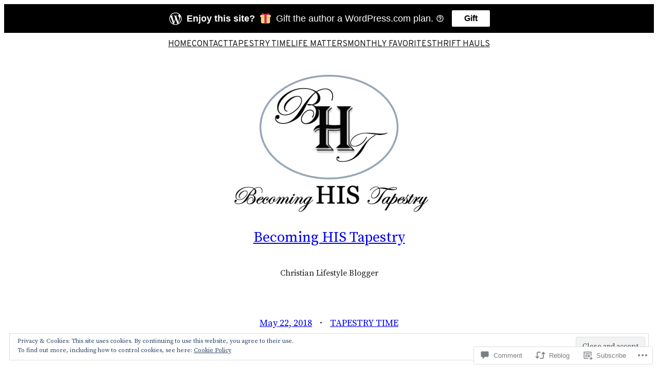

--- FILE ---
content_type: text/html; charset=UTF-8
request_url: https://becominghistapestry.com/2018/05/22/why-are-they-watching-me/?like_comment=2492&_wpnonce=22b4bcd8cf
body_size: 56683
content:
<!DOCTYPE html>
<html lang="en">
<head>
	<meta charset="UTF-8" />
	<meta name="viewport" content="width=device-width, initial-scale=1" />
<script type="text/javascript">
  WebFontConfig = {"google":{"families":["Alegreya:r,i,b,bi:latin,latin-ext","Gentium+Book+Basic:bi:latin,latin-ext"]},"api_url":"https:\/\/fonts-api.wp.com\/css"};
  (function() {
    var wf = document.createElement('script');
    wf.src = '/wp-content/plugins/custom-fonts/js/webfont.js';
    wf.type = 'text/javascript';
    wf.async = 'true';
    var s = document.getElementsByTagName('script')[0];
    s.parentNode.insertBefore(wf, s);
	})();
</script><style id="jetpack-custom-fonts-css"></style>
<meta name='robots' content='max-image-preview:large' />

<!-- Async WordPress.com Remote Login -->
<script id="wpcom_remote_login_js">
var wpcom_remote_login_extra_auth = '';
function wpcom_remote_login_remove_dom_node_id( element_id ) {
	var dom_node = document.getElementById( element_id );
	if ( dom_node ) { dom_node.parentNode.removeChild( dom_node ); }
}
function wpcom_remote_login_remove_dom_node_classes( class_name ) {
	var dom_nodes = document.querySelectorAll( '.' + class_name );
	for ( var i = 0; i < dom_nodes.length; i++ ) {
		dom_nodes[ i ].parentNode.removeChild( dom_nodes[ i ] );
	}
}
function wpcom_remote_login_final_cleanup() {
	wpcom_remote_login_remove_dom_node_classes( "wpcom_remote_login_msg" );
	wpcom_remote_login_remove_dom_node_id( "wpcom_remote_login_key" );
	wpcom_remote_login_remove_dom_node_id( "wpcom_remote_login_validate" );
	wpcom_remote_login_remove_dom_node_id( "wpcom_remote_login_js" );
	wpcom_remote_login_remove_dom_node_id( "wpcom_request_access_iframe" );
	wpcom_remote_login_remove_dom_node_id( "wpcom_request_access_styles" );
}

// Watch for messages back from the remote login
window.addEventListener( "message", function( e ) {
	if ( e.origin === "https://r-login.wordpress.com" ) {
		var data = {};
		try {
			data = JSON.parse( e.data );
		} catch( e ) {
			wpcom_remote_login_final_cleanup();
			return;
		}

		if ( data.msg === 'LOGIN' ) {
			// Clean up the login check iframe
			wpcom_remote_login_remove_dom_node_id( "wpcom_remote_login_key" );

			var id_regex = new RegExp( /^[0-9]+$/ );
			var token_regex = new RegExp( /^.*|.*|.*$/ );
			if (
				token_regex.test( data.token )
				&& id_regex.test( data.wpcomid )
			) {
				// We have everything we need to ask for a login
				var script = document.createElement( "script" );
				script.setAttribute( "id", "wpcom_remote_login_validate" );
				script.src = '/remote-login.php?wpcom_remote_login=validate'
					+ '&wpcomid=' + data.wpcomid
					+ '&token=' + encodeURIComponent( data.token )
					+ '&host=' + window.location.protocol
					+ '//' + window.location.hostname
					+ '&postid=3673'
					+ '&is_singular=1';
				document.body.appendChild( script );
			}

			return;
		}

		// Safari ITP, not logged in, so redirect
		if ( data.msg === 'LOGIN-REDIRECT' ) {
			window.location = 'https://wordpress.com/log-in?redirect_to=' + window.location.href;
			return;
		}

		// Safari ITP, storage access failed, remove the request
		if ( data.msg === 'LOGIN-REMOVE' ) {
			var css_zap = 'html { -webkit-transition: margin-top 1s; transition: margin-top 1s; } /* 9001 */ html { margin-top: 0 !important; } * html body { margin-top: 0 !important; } @media screen and ( max-width: 782px ) { html { margin-top: 0 !important; } * html body { margin-top: 0 !important; } }';
			var style_zap = document.createElement( 'style' );
			style_zap.type = 'text/css';
			style_zap.appendChild( document.createTextNode( css_zap ) );
			document.body.appendChild( style_zap );

			var e = document.getElementById( 'wpcom_request_access_iframe' );
			e.parentNode.removeChild( e );

			document.cookie = 'wordpress_com_login_access=denied; path=/; max-age=31536000';

			return;
		}

		// Safari ITP
		if ( data.msg === 'REQUEST_ACCESS' ) {
			console.log( 'request access: safari' );

			// Check ITP iframe enable/disable knob
			if ( wpcom_remote_login_extra_auth !== 'safari_itp_iframe' ) {
				return;
			}

			// If we are in a "private window" there is no ITP.
			var private_window = false;
			try {
				var opendb = window.openDatabase( null, null, null, null );
			} catch( e ) {
				private_window = true;
			}

			if ( private_window ) {
				console.log( 'private window' );
				return;
			}

			var iframe = document.createElement( 'iframe' );
			iframe.id = 'wpcom_request_access_iframe';
			iframe.setAttribute( 'scrolling', 'no' );
			iframe.setAttribute( 'sandbox', 'allow-storage-access-by-user-activation allow-scripts allow-same-origin allow-top-navigation-by-user-activation' );
			iframe.src = 'https://r-login.wordpress.com/remote-login.php?wpcom_remote_login=request_access&origin=' + encodeURIComponent( data.origin ) + '&wpcomid=' + encodeURIComponent( data.wpcomid );

			var css = 'html { -webkit-transition: margin-top 1s; transition: margin-top 1s; } /* 9001 */ html { margin-top: 46px !important; } * html body { margin-top: 46px !important; } @media screen and ( max-width: 660px ) { html { margin-top: 71px !important; } * html body { margin-top: 71px !important; } #wpcom_request_access_iframe { display: block; height: 71px !important; } } #wpcom_request_access_iframe { border: 0px; height: 46px; position: fixed; top: 0; left: 0; width: 100%; min-width: 100%; z-index: 99999; background: #23282d; } ';

			var style = document.createElement( 'style' );
			style.type = 'text/css';
			style.id = 'wpcom_request_access_styles';
			style.appendChild( document.createTextNode( css ) );
			document.body.appendChild( style );

			document.body.appendChild( iframe );
		}

		if ( data.msg === 'DONE' ) {
			wpcom_remote_login_final_cleanup();
		}
	}
}, false );

// Inject the remote login iframe after the page has had a chance to load
// more critical resources
window.addEventListener( "DOMContentLoaded", function( e ) {
	var iframe = document.createElement( "iframe" );
	iframe.style.display = "none";
	iframe.setAttribute( "scrolling", "no" );
	iframe.setAttribute( "id", "wpcom_remote_login_key" );
	iframe.src = "https://r-login.wordpress.com/remote-login.php"
		+ "?wpcom_remote_login=key"
		+ "&origin=aHR0cHM6Ly9iZWNvbWluZ2hpc3RhcGVzdHJ5LmNvbQ%3D%3D"
		+ "&wpcomid=111560093"
		+ "&time=" + Math.floor( Date.now() / 1000 );
	document.body.appendChild( iframe );
}, false );
</script>
<title>WHY ARE THEY WATCHING ME? &#8211; Becoming HIS Tapestry</title>
<link rel='dns-prefetch' href='//s0.wp.com' />
<link rel='dns-prefetch' href='//stats.wp.com' />
<link rel='dns-prefetch' href='//widgets.wp.com' />
<link rel='dns-prefetch' href='//wordpress.com' />
<link rel='dns-prefetch' href='//af.pubmine.com' />
<link rel="alternate" type="application/rss+xml" title="Becoming HIS Tapestry &raquo; Feed" href="https://becominghistapestry.com/feed/" />
<link rel="alternate" type="application/rss+xml" title="Becoming HIS Tapestry &raquo; Comments Feed" href="https://becominghistapestry.com/comments/feed/" />
<link rel="alternate" type="application/rss+xml" title="Becoming HIS Tapestry &raquo; WHY ARE THEY WATCHING&nbsp;ME? Comments Feed" href="https://becominghistapestry.com/2018/05/22/why-are-they-watching-me/feed/" />
	<script type="text/javascript">
		/* <![CDATA[ */
		function addLoadEvent(func) {
			var oldonload = window.onload;
			if (typeof window.onload != 'function') {
				window.onload = func;
			} else {
				window.onload = function () {
					oldonload();
					func();
				}
			}
		}
		/* ]]> */
	</script>
	<style id='blockbase_premium_font_faces-inline-css'>
/* cyrillic-ext */
@font-face {
	font-family: 'Overpass';
	font-style: italic;
	font-weight: 100;
	font-display: swap;
	src: url(https://s0.wp.com/wp-content/themes/premium/blockbase-premium/assets/fonts/overpass/overpass-cyrillic-ext-Thin-italic.woff2) format('woff2');
	unicode-range: U+0460-052F, U+1C80-1C88, U+20B4, U+2DE0-2DFF, U+A640-A69F, U+FE2E-FE2F;
}

/* cyrillic */
@font-face {
	font-family: 'Overpass';
	font-style: italic;
	font-weight: 100;
	font-display: swap;
	src: url(https://s0.wp.com/wp-content/themes/premium/blockbase-premium/assets/fonts/overpass/overpass-cyrillic-Thin-italic.woff2) format('woff2');
	unicode-range: U+0301, U+0400-045F, U+0490-0491, U+04B0-04B1, U+2116;
}

/* vietnamese */
@font-face {
	font-family: 'Overpass';
	font-style: italic;
	font-weight: 100;
	font-display: swap;
	src: url(https://s0.wp.com/wp-content/themes/premium/blockbase-premium/assets/fonts/overpass/overpass-vietnamese-Thin-italic.woff2) format('woff2');
	unicode-range: U+0102-0103, U+0110-0111, U+0128-0129, U+0168-0169, U+01A0-01A1, U+01AF-01B0, U+1EA0-1EF9, U+20AB;
}

/* latin-ext */
@font-face {
	font-family: 'Overpass';
	font-style: italic;
	font-weight: 100;
	font-display: swap;
	src: url(https://s0.wp.com/wp-content/themes/premium/blockbase-premium/assets/fonts/overpass/overpass-latin-ext-Thin-italic.woff2) format('woff2');
	unicode-range: U+0100-024F, U+0259, U+1E00-1EFF, U+2020, U+20A0-20AB, U+20AD-20CF, U+2113, U+2C60-2C7F, U+A720-A7FF;
}

/* latin */
@font-face {
	font-family: 'Overpass';
	font-style: italic;
	font-weight: 100;
	font-display: swap;
	src: url(https://s0.wp.com/wp-content/themes/premium/blockbase-premium/assets/fonts/overpass/overpass-Thin-italic.woff2) format('woff2');
	unicode-range: U+0000-00FF, U+0131, U+0152-0153, U+02BB-02BC, U+02C6, U+02DA, U+02DC, U+2000-206F, U+2074, U+20AC, U+2122, U+2191, U+2193, U+2212, U+2215, U+FEFF, U+FFFD;
}

/* cyrillic-ext */
@font-face {
	font-family: 'Overpass';
	font-style: italic;
	font-weight: 200;
	font-display: swap;
	src: url(https://s0.wp.com/wp-content/themes/premium/blockbase-premium/assets/fonts/overpass/overpass-cyrillic-ext-Thin-italic.woff2) format('woff2');
	unicode-range: U+0460-052F, U+1C80-1C88, U+20B4, U+2DE0-2DFF, U+A640-A69F, U+FE2E-FE2F;
}

/* cyrillic */
@font-face {
	font-family: 'Overpass';
	font-style: italic;
	font-weight: 200;
	font-display: swap;
	src: url(https://s0.wp.com/wp-content/themes/premium/blockbase-premium/assets/fonts/overpass/overpass-cyrillic-Thin-italic.woff2) format('woff2');
	unicode-range: U+0301, U+0400-045F, U+0490-0491, U+04B0-04B1, U+2116;
}

/* vietnamese */
@font-face {
	font-family: 'Overpass';
	font-style: italic;
	font-weight: 200;
	font-display: swap;
	src: url(https://s0.wp.com/wp-content/themes/premium/blockbase-premium/assets/fonts/overpass/overpass-vietnamese-Thin-italic.woff2) format('woff2');
	unicode-range: U+0102-0103, U+0110-0111, U+0128-0129, U+0168-0169, U+01A0-01A1, U+01AF-01B0, U+1EA0-1EF9, U+20AB;
}

/* latin-ext */
@font-face {
	font-family: 'Overpass';
	font-style: italic;
	font-weight: 200;
	font-display: swap;
	src: url(https://s0.wp.com/wp-content/themes/premium/blockbase-premium/assets/fonts/overpass/overpass-latin-ext-Thin-italic.woff2) format('woff2');
	unicode-range: U+0100-024F, U+0259, U+1E00-1EFF, U+2020, U+20A0-20AB, U+20AD-20CF, U+2113, U+2C60-2C7F, U+A720-A7FF;
}

/* latin */
@font-face {
	font-family: 'Overpass';
	font-style: italic;
	font-weight: 200;
	font-display: swap;
	src: url(https://s0.wp.com/wp-content/themes/premium/blockbase-premium/assets/fonts/overpass/overpass-Thin-italic.woff2) format('woff2');
	unicode-range: U+0000-00FF, U+0131, U+0152-0153, U+02BB-02BC, U+02C6, U+02DA, U+02DC, U+2000-206F, U+2074, U+20AC, U+2122, U+2191, U+2193, U+2212, U+2215, U+FEFF, U+FFFD;
}

/* cyrillic-ext */
@font-face {
	font-family: 'Overpass';
	font-style: italic;
	font-weight: 300;
	font-display: swap;
	src: url(https://s0.wp.com/wp-content/themes/premium/blockbase-premium/assets/fonts/overpass/overpass-cyrillic-ext-Thin-italic.woff2) format('woff2');
	unicode-range: U+0460-052F, U+1C80-1C88, U+20B4, U+2DE0-2DFF, U+A640-A69F, U+FE2E-FE2F;
}

/* cyrillic */
@font-face {
	font-family: 'Overpass';
	font-style: italic;
	font-weight: 300;
	font-display: swap;
	src: url(https://s0.wp.com/wp-content/themes/premium/blockbase-premium/assets/fonts/overpass/overpass-cyrillic-Thin-italic.woff2) format('woff2');
	unicode-range: U+0301, U+0400-045F, U+0490-0491, U+04B0-04B1, U+2116;
}

/* vietnamese */
@font-face {
	font-family: 'Overpass';
	font-style: italic;
	font-weight: 300;
	font-display: swap;
	src: url(https://s0.wp.com/wp-content/themes/premium/blockbase-premium/assets/fonts/overpass/overpass-vietnamese-Thin-italic.woff2) format('woff2');
	unicode-range: U+0102-0103, U+0110-0111, U+0128-0129, U+0168-0169, U+01A0-01A1, U+01AF-01B0, U+1EA0-1EF9, U+20AB;
}

/* latin-ext */
@font-face {
	font-family: 'Overpass';
	font-style: italic;
	font-weight: 300;
	font-display: swap;
	src: url(https://s0.wp.com/wp-content/themes/premium/blockbase-premium/assets/fonts/overpass/overpass-latin-ext-Thin-italic.woff2) format('woff2');
	unicode-range: U+0100-024F, U+0259, U+1E00-1EFF, U+2020, U+20A0-20AB, U+20AD-20CF, U+2113, U+2C60-2C7F, U+A720-A7FF;
}

/* latin */
@font-face {
	font-family: 'Overpass';
	font-style: italic;
	font-weight: 300;
	font-display: swap;
	src: url(https://s0.wp.com/wp-content/themes/premium/blockbase-premium/assets/fonts/overpass/overpass-Thin-italic.woff2) format('woff2');
	unicode-range: U+0000-00FF, U+0131, U+0152-0153, U+02BB-02BC, U+02C6, U+02DA, U+02DC, U+2000-206F, U+2074, U+20AC, U+2122, U+2191, U+2193, U+2212, U+2215, U+FEFF, U+FFFD;
}

/* cyrillic-ext */
@font-face {
	font-family: 'Overpass';
	font-style: italic;
	font-weight: 400;
	font-display: swap;
	src: url(https://s0.wp.com/wp-content/themes/premium/blockbase-premium/assets/fonts/overpass/overpass-cyrillic-ext-Thin-italic.woff2) format('woff2');
	unicode-range: U+0460-052F, U+1C80-1C88, U+20B4, U+2DE0-2DFF, U+A640-A69F, U+FE2E-FE2F;
}

/* cyrillic */
@font-face {
	font-family: 'Overpass';
	font-style: italic;
	font-weight: 400;
	font-display: swap;
	src: url(https://s0.wp.com/wp-content/themes/premium/blockbase-premium/assets/fonts/overpass/overpass-cyrillic-Thin-italic.woff2) format('woff2');
	unicode-range: U+0301, U+0400-045F, U+0490-0491, U+04B0-04B1, U+2116;
}

/* vietnamese */
@font-face {
	font-family: 'Overpass';
	font-style: italic;
	font-weight: 400;
	font-display: swap;
	src: url(https://s0.wp.com/wp-content/themes/premium/blockbase-premium/assets/fonts/overpass/overpass-vietnamese-Thin-italic.woff2) format('woff2');
	unicode-range: U+0102-0103, U+0110-0111, U+0128-0129, U+0168-0169, U+01A0-01A1, U+01AF-01B0, U+1EA0-1EF9, U+20AB;
}

/* latin-ext */
@font-face {
	font-family: 'Overpass';
	font-style: italic;
	font-weight: 400;
	font-display: swap;
	src: url(https://s0.wp.com/wp-content/themes/premium/blockbase-premium/assets/fonts/overpass/overpass-latin-ext-Thin-italic.woff2) format('woff2');
	unicode-range: U+0100-024F, U+0259, U+1E00-1EFF, U+2020, U+20A0-20AB, U+20AD-20CF, U+2113, U+2C60-2C7F, U+A720-A7FF;
}

/* latin */
@font-face {
	font-family: 'Overpass';
	font-style: italic;
	font-weight: 400;
	font-display: swap;
	src: url(https://s0.wp.com/wp-content/themes/premium/blockbase-premium/assets/fonts/overpass/overpass-Thin-italic.woff2) format('woff2');
	unicode-range: U+0000-00FF, U+0131, U+0152-0153, U+02BB-02BC, U+02C6, U+02DA, U+02DC, U+2000-206F, U+2074, U+20AC, U+2122, U+2191, U+2193, U+2212, U+2215, U+FEFF, U+FFFD;
}

/* cyrillic-ext */
@font-face {
	font-family: 'Overpass';
	font-style: italic;
	font-weight: 500;
	font-display: swap;
	src: url(https://s0.wp.com/wp-content/themes/premium/blockbase-premium/assets/fonts/overpass/overpass-cyrillic-ext-Thin-italic.woff2) format('woff2');
	unicode-range: U+0460-052F, U+1C80-1C88, U+20B4, U+2DE0-2DFF, U+A640-A69F, U+FE2E-FE2F;
}

/* cyrillic */
@font-face {
	font-family: 'Overpass';
	font-style: italic;
	font-weight: 500;
	font-display: swap;
	src: url(https://s0.wp.com/wp-content/themes/premium/blockbase-premium/assets/fonts/overpass/overpass-cyrillic-Thin-italic.woff2) format('woff2');
	unicode-range: U+0301, U+0400-045F, U+0490-0491, U+04B0-04B1, U+2116;
}

/* vietnamese */
@font-face {
	font-family: 'Overpass';
	font-style: italic;
	font-weight: 500;
	font-display: swap;
	src: url(https://s0.wp.com/wp-content/themes/premium/blockbase-premium/assets/fonts/overpass/overpass-vietnamese-Thin-italic.woff2) format('woff2');
	unicode-range: U+0102-0103, U+0110-0111, U+0128-0129, U+0168-0169, U+01A0-01A1, U+01AF-01B0, U+1EA0-1EF9, U+20AB;
}

/* latin-ext */
@font-face {
	font-family: 'Overpass';
	font-style: italic;
	font-weight: 500;
	font-display: swap;
	src: url(https://s0.wp.com/wp-content/themes/premium/blockbase-premium/assets/fonts/overpass/overpass-latin-ext-Thin-italic.woff2) format('woff2');
	unicode-range: U+0100-024F, U+0259, U+1E00-1EFF, U+2020, U+20A0-20AB, U+20AD-20CF, U+2113, U+2C60-2C7F, U+A720-A7FF;
}

/* latin */
@font-face {
	font-family: 'Overpass';
	font-style: italic;
	font-weight: 500;
	font-display: swap;
	src: url(https://s0.wp.com/wp-content/themes/premium/blockbase-premium/assets/fonts/overpass/overpass-Thin-italic.woff2) format('woff2');
	unicode-range: U+0000-00FF, U+0131, U+0152-0153, U+02BB-02BC, U+02C6, U+02DA, U+02DC, U+2000-206F, U+2074, U+20AC, U+2122, U+2191, U+2193, U+2212, U+2215, U+FEFF, U+FFFD;
}

/* cyrillic-ext */
@font-face {
	font-family: 'Overpass';
	font-style: italic;
	font-weight: 600;
	font-display: swap;
	src: url(https://s0.wp.com/wp-content/themes/premium/blockbase-premium/assets/fonts/overpass/overpass-cyrillic-ext-Thin-italic.woff2) format('woff2');
	unicode-range: U+0460-052F, U+1C80-1C88, U+20B4, U+2DE0-2DFF, U+A640-A69F, U+FE2E-FE2F;
}

/* cyrillic */
@font-face {
	font-family: 'Overpass';
	font-style: italic;
	font-weight: 600;
	font-display: swap;
	src: url(https://s0.wp.com/wp-content/themes/premium/blockbase-premium/assets/fonts/overpass/overpass-cyrillic-Thin-italic.woff2) format('woff2');
	unicode-range: U+0301, U+0400-045F, U+0490-0491, U+04B0-04B1, U+2116;
}

/* vietnamese */
@font-face {
	font-family: 'Overpass';
	font-style: italic;
	font-weight: 600;
	font-display: swap;
	src: url(https://s0.wp.com/wp-content/themes/premium/blockbase-premium/assets/fonts/overpass/overpass-vietnamese-Thin-italic.woff2) format('woff2');
	unicode-range: U+0102-0103, U+0110-0111, U+0128-0129, U+0168-0169, U+01A0-01A1, U+01AF-01B0, U+1EA0-1EF9, U+20AB;
}

/* latin-ext */
@font-face {
	font-family: 'Overpass';
	font-style: italic;
	font-weight: 600;
	font-display: swap;
	src: url(https://s0.wp.com/wp-content/themes/premium/blockbase-premium/assets/fonts/overpass/overpass-latin-ext-Thin-italic.woff2) format('woff2');
	unicode-range: U+0100-024F, U+0259, U+1E00-1EFF, U+2020, U+20A0-20AB, U+20AD-20CF, U+2113, U+2C60-2C7F, U+A720-A7FF;
}

/* latin */
@font-face {
	font-family: 'Overpass';
	font-style: italic;
	font-weight: 600;
	font-display: swap;
	src: url(https://s0.wp.com/wp-content/themes/premium/blockbase-premium/assets/fonts/overpass/overpass-Thin-italic.woff2) format('woff2');
	unicode-range: U+0000-00FF, U+0131, U+0152-0153, U+02BB-02BC, U+02C6, U+02DA, U+02DC, U+2000-206F, U+2074, U+20AC, U+2122, U+2191, U+2193, U+2212, U+2215, U+FEFF, U+FFFD;
}

/* cyrillic-ext */
@font-face {
	font-family: 'Overpass';
	font-style: italic;
	font-weight: 700;
	font-display: swap;
	src: url(https://s0.wp.com/wp-content/themes/premium/blockbase-premium/assets/fonts/overpass/overpass-cyrillic-ext-Thin-italic.woff2) format('woff2');
	unicode-range: U+0460-052F, U+1C80-1C88, U+20B4, U+2DE0-2DFF, U+A640-A69F, U+FE2E-FE2F;
}

/* cyrillic */
@font-face {
	font-family: 'Overpass';
	font-style: italic;
	font-weight: 700;
	font-display: swap;
	src: url(https://s0.wp.com/wp-content/themes/premium/blockbase-premium/assets/fonts/overpass/overpass-cyrillic-Thin-italic.woff2) format('woff2');
	unicode-range: U+0301, U+0400-045F, U+0490-0491, U+04B0-04B1, U+2116;
}

/* vietnamese */
@font-face {
	font-family: 'Overpass';
	font-style: italic;
	font-weight: 700;
	font-display: swap;
	src: url(https://s0.wp.com/wp-content/themes/premium/blockbase-premium/assets/fonts/overpass/overpass-vietnamese-Thin-italic.woff2) format('woff2');
	unicode-range: U+0102-0103, U+0110-0111, U+0128-0129, U+0168-0169, U+01A0-01A1, U+01AF-01B0, U+1EA0-1EF9, U+20AB;
}

/* latin-ext */
@font-face {
	font-family: 'Overpass';
	font-style: italic;
	font-weight: 700;
	font-display: swap;
	src: url(https://s0.wp.com/wp-content/themes/premium/blockbase-premium/assets/fonts/overpass/overpass-latin-ext-Thin-italic.woff2) format('woff2');
	unicode-range: U+0100-024F, U+0259, U+1E00-1EFF, U+2020, U+20A0-20AB, U+20AD-20CF, U+2113, U+2C60-2C7F, U+A720-A7FF;
}

/* latin */
@font-face {
	font-family: 'Overpass';
	font-style: italic;
	font-weight: 700;
	font-display: swap;
	src: url(https://s0.wp.com/wp-content/themes/premium/blockbase-premium/assets/fonts/overpass/overpass-Thin-italic.woff2) format('woff2');
	unicode-range: U+0000-00FF, U+0131, U+0152-0153, U+02BB-02BC, U+02C6, U+02DA, U+02DC, U+2000-206F, U+2074, U+20AC, U+2122, U+2191, U+2193, U+2212, U+2215, U+FEFF, U+FFFD;
}

/* cyrillic-ext */
@font-face {
	font-family: 'Overpass';
	font-style: italic;
	font-weight: 800;
	font-display: swap;
	src: url(https://s0.wp.com/wp-content/themes/premium/blockbase-premium/assets/fonts/overpass/overpass-cyrillic-ext-Thin-italic.woff2) format('woff2');
	unicode-range: U+0460-052F, U+1C80-1C88, U+20B4, U+2DE0-2DFF, U+A640-A69F, U+FE2E-FE2F;
}

/* cyrillic */
@font-face {
	font-family: 'Overpass';
	font-style: italic;
	font-weight: 800;
	font-display: swap;
	src: url(https://s0.wp.com/wp-content/themes/premium/blockbase-premium/assets/fonts/overpass/overpass-cyrillic-Thin-italic.woff2) format('woff2');
	unicode-range: U+0301, U+0400-045F, U+0490-0491, U+04B0-04B1, U+2116;
}

/* vietnamese */
@font-face {
	font-family: 'Overpass';
	font-style: italic;
	font-weight: 800;
	font-display: swap;
	src: url(https://s0.wp.com/wp-content/themes/premium/blockbase-premium/assets/fonts/overpass/overpass-vietnamese-Thin-italic.woff2) format('woff2');
	unicode-range: U+0102-0103, U+0110-0111, U+0128-0129, U+0168-0169, U+01A0-01A1, U+01AF-01B0, U+1EA0-1EF9, U+20AB;
}

/* latin-ext */
@font-face {
	font-family: 'Overpass';
	font-style: italic;
	font-weight: 800;
	font-display: swap;
	src: url(https://s0.wp.com/wp-content/themes/premium/blockbase-premium/assets/fonts/overpass/overpass-latin-ext-Thin-italic.woff2) format('woff2');
	unicode-range: U+0100-024F, U+0259, U+1E00-1EFF, U+2020, U+20A0-20AB, U+20AD-20CF, U+2113, U+2C60-2C7F, U+A720-A7FF;
}

/* latin */
@font-face {
	font-family: 'Overpass';
	font-style: italic;
	font-weight: 800;
	font-display: swap;
	src: url(https://s0.wp.com/wp-content/themes/premium/blockbase-premium/assets/fonts/overpass/overpass-Thin-italic.woff2) format('woff2');
	unicode-range: U+0000-00FF, U+0131, U+0152-0153, U+02BB-02BC, U+02C6, U+02DA, U+02DC, U+2000-206F, U+2074, U+20AC, U+2122, U+2191, U+2193, U+2212, U+2215, U+FEFF, U+FFFD;
}

/* cyrillic-ext */
@font-face {
	font-family: 'Overpass';
	font-style: italic;
	font-weight: 900;
	font-display: swap;
	src: url(https://s0.wp.com/wp-content/themes/premium/blockbase-premium/assets/fonts/overpass/overpass-cyrillic-ext-Thin-italic.woff2) format('woff2');
	unicode-range: U+0460-052F, U+1C80-1C88, U+20B4, U+2DE0-2DFF, U+A640-A69F, U+FE2E-FE2F;
}

/* cyrillic */
@font-face {
	font-family: 'Overpass';
	font-style: italic;
	font-weight: 900;
	font-display: swap;
	src: url(https://s0.wp.com/wp-content/themes/premium/blockbase-premium/assets/fonts/overpass/overpass-cyrillic-Thin-italic.woff2) format('woff2');
	unicode-range: U+0301, U+0400-045F, U+0490-0491, U+04B0-04B1, U+2116;
}

/* vietnamese */
@font-face {
	font-family: 'Overpass';
	font-style: italic;
	font-weight: 900;
	font-display: swap;
	src: url(https://s0.wp.com/wp-content/themes/premium/blockbase-premium/assets/fonts/overpass/overpass-vietnamese-Thin-italic.woff2) format('woff2');
	unicode-range: U+0102-0103, U+0110-0111, U+0128-0129, U+0168-0169, U+01A0-01A1, U+01AF-01B0, U+1EA0-1EF9, U+20AB;
}

/* latin-ext */
@font-face {
	font-family: 'Overpass';
	font-style: italic;
	font-weight: 900;
	font-display: swap;
	src: url(https://s0.wp.com/wp-content/themes/premium/blockbase-premium/assets/fonts/overpass/overpass-latin-ext-Thin-italic.woff2) format('woff2');
	unicode-range: U+0100-024F, U+0259, U+1E00-1EFF, U+2020, U+20A0-20AB, U+20AD-20CF, U+2113, U+2C60-2C7F, U+A720-A7FF;
}

/* latin */
@font-face {
	font-family: 'Overpass';
	font-style: italic;
	font-weight: 900;
	font-display: swap;
	src: url(https://s0.wp.com/wp-content/themes/premium/blockbase-premium/assets/fonts/overpass/overpass-Thin-italic.woff2) format('woff2');
	unicode-range: U+0000-00FF, U+0131, U+0152-0153, U+02BB-02BC, U+02C6, U+02DA, U+02DC, U+2000-206F, U+2074, U+20AC, U+2122, U+2191, U+2193, U+2212, U+2215, U+FEFF, U+FFFD;
}

/* cyrillic-ext */
@font-face {
	font-family: 'Overpass';
	font-style: normal;
	font-weight: 100;
	font-display: swap;
	src: url(https://s0.wp.com/wp-content/themes/premium/blockbase-premium/assets/fonts/overpass/overpass-cyrillic-ext-Thin.woff2) format('woff2');
	unicode-range: U+0460-052F, U+1C80-1C88, U+20B4, U+2DE0-2DFF, U+A640-A69F, U+FE2E-FE2F;
}

/* cyrillic */
@font-face {
	font-family: 'Overpass';
	font-style: normal;
	font-weight: 100;
	font-display: swap;
	src: url(https://s0.wp.com/wp-content/themes/premium/blockbase-premium/assets/fonts/overpass/overpass-cyrillic-Thin.woff2) format('woff2');
	unicode-range: U+0301, U+0400-045F, U+0490-0491, U+04B0-04B1, U+2116;
}

/* vietnamese */
@font-face {
	font-family: 'Overpass';
	font-style: normal;
	font-weight: 100;
	font-display: swap;
	src: url(https://s0.wp.com/wp-content/themes/premium/blockbase-premium/assets/fonts/overpass/overpass-vietnamese-Thin.woff2) format('woff2');
	unicode-range: U+0102-0103, U+0110-0111, U+0128-0129, U+0168-0169, U+01A0-01A1, U+01AF-01B0, U+1EA0-1EF9, U+20AB;
}

/* latin-ext */
@font-face {
	font-family: 'Overpass';
	font-style: normal;
	font-weight: 100;
	font-display: swap;
	src: url(https://s0.wp.com/wp-content/themes/premium/blockbase-premium/assets/fonts/overpass/overpass-latin-ext-Thin.woff2) format('woff2');
	unicode-range: U+0100-024F, U+0259, U+1E00-1EFF, U+2020, U+20A0-20AB, U+20AD-20CF, U+2113, U+2C60-2C7F, U+A720-A7FF;
}

/* latin */
@font-face {
	font-family: 'Overpass';
	font-style: normal;
	font-weight: 100;
	font-display: swap;
	src: url(https://s0.wp.com/wp-content/themes/premium/blockbase-premium/assets/fonts/overpass/overpass-Thin.woff2) format('woff2');
	unicode-range: U+0000-00FF, U+0131, U+0152-0153, U+02BB-02BC, U+02C6, U+02DA, U+02DC, U+2000-206F, U+2074, U+20AC, U+2122, U+2191, U+2193, U+2212, U+2215, U+FEFF, U+FFFD;
}

/* cyrillic-ext */
@font-face {
	font-family: 'Overpass';
	font-style: normal;
	font-weight: 200;
	font-display: swap;
	src: url(https://s0.wp.com/wp-content/themes/premium/blockbase-premium/assets/fonts/overpass/overpass-cyrillic-ext-Thin.woff2) format('woff2');
	unicode-range: U+0460-052F, U+1C80-1C88, U+20B4, U+2DE0-2DFF, U+A640-A69F, U+FE2E-FE2F;
}

/* cyrillic */
@font-face {
	font-family: 'Overpass';
	font-style: normal;
	font-weight: 200;
	font-display: swap;
	src: url(https://s0.wp.com/wp-content/themes/premium/blockbase-premium/assets/fonts/overpass/overpass-cyrillic-Thin.woff2) format('woff2');
	unicode-range: U+0301, U+0400-045F, U+0490-0491, U+04B0-04B1, U+2116;
}

/* vietnamese */
@font-face {
	font-family: 'Overpass';
	font-style: normal;
	font-weight: 200;
	font-display: swap;
	src: url(https://s0.wp.com/wp-content/themes/premium/blockbase-premium/assets/fonts/overpass/overpass-vietnamese-Thin.woff2) format('woff2');
	unicode-range: U+0102-0103, U+0110-0111, U+0128-0129, U+0168-0169, U+01A0-01A1, U+01AF-01B0, U+1EA0-1EF9, U+20AB;
}

/* latin-ext */
@font-face {
	font-family: 'Overpass';
	font-style: normal;
	font-weight: 200;
	font-display: swap;
	src: url(https://s0.wp.com/wp-content/themes/premium/blockbase-premium/assets/fonts/overpass/overpass-latin-ext-Thin.woff2) format('woff2');
	unicode-range: U+0100-024F, U+0259, U+1E00-1EFF, U+2020, U+20A0-20AB, U+20AD-20CF, U+2113, U+2C60-2C7F, U+A720-A7FF;
}

/* latin */
@font-face {
	font-family: 'Overpass';
	font-style: normal;
	font-weight: 200;
	font-display: swap;
	src: url(https://s0.wp.com/wp-content/themes/premium/blockbase-premium/assets/fonts/overpass/overpass-Thin.woff2) format('woff2');
	unicode-range: U+0000-00FF, U+0131, U+0152-0153, U+02BB-02BC, U+02C6, U+02DA, U+02DC, U+2000-206F, U+2074, U+20AC, U+2122, U+2191, U+2193, U+2212, U+2215, U+FEFF, U+FFFD;
}

/* cyrillic-ext */
@font-face {
	font-family: 'Overpass';
	font-style: normal;
	font-weight: 300;
	font-display: swap;
	src: url(https://s0.wp.com/wp-content/themes/premium/blockbase-premium/assets/fonts/overpass/overpass-cyrillic-ext-Thin.woff2) format('woff2');
	unicode-range: U+0460-052F, U+1C80-1C88, U+20B4, U+2DE0-2DFF, U+A640-A69F, U+FE2E-FE2F;
}

/* cyrillic */
@font-face {
	font-family: 'Overpass';
	font-style: normal;
	font-weight: 300;
	font-display: swap;
	src: url(https://s0.wp.com/wp-content/themes/premium/blockbase-premium/assets/fonts/overpass/overpass-cyrillic-Thin.woff2) format('woff2');
	unicode-range: U+0301, U+0400-045F, U+0490-0491, U+04B0-04B1, U+2116;
}

/* vietnamese */
@font-face {
	font-family: 'Overpass';
	font-style: normal;
	font-weight: 300;
	font-display: swap;
	src: url(https://s0.wp.com/wp-content/themes/premium/blockbase-premium/assets/fonts/overpass/overpass-vietnamese-Thin.woff2) format('woff2');
	unicode-range: U+0102-0103, U+0110-0111, U+0128-0129, U+0168-0169, U+01A0-01A1, U+01AF-01B0, U+1EA0-1EF9, U+20AB;
}

/* latin-ext */
@font-face {
	font-family: 'Overpass';
	font-style: normal;
	font-weight: 300;
	font-display: swap;
	src: url(https://s0.wp.com/wp-content/themes/premium/blockbase-premium/assets/fonts/overpass/overpass-latin-ext-Thin.woff2) format('woff2');
	unicode-range: U+0100-024F, U+0259, U+1E00-1EFF, U+2020, U+20A0-20AB, U+20AD-20CF, U+2113, U+2C60-2C7F, U+A720-A7FF;
}

/* latin */
@font-face {
	font-family: 'Overpass';
	font-style: normal;
	font-weight: 300;
	font-display: swap;
	src: url(https://s0.wp.com/wp-content/themes/premium/blockbase-premium/assets/fonts/overpass/overpass-Thin.woff2) format('woff2');
	unicode-range: U+0000-00FF, U+0131, U+0152-0153, U+02BB-02BC, U+02C6, U+02DA, U+02DC, U+2000-206F, U+2074, U+20AC, U+2122, U+2191, U+2193, U+2212, U+2215, U+FEFF, U+FFFD;
}

/* cyrillic-ext */
@font-face {
	font-family: 'Overpass';
	font-style: normal;
	font-weight: 400;
	font-display: swap;
	src: url(https://s0.wp.com/wp-content/themes/premium/blockbase-premium/assets/fonts/overpass/overpass-cyrillic-ext-Thin.woff2) format('woff2');
	unicode-range: U+0460-052F, U+1C80-1C88, U+20B4, U+2DE0-2DFF, U+A640-A69F, U+FE2E-FE2F;
}

/* cyrillic */
@font-face {
	font-family: 'Overpass';
	font-style: normal;
	font-weight: 400;
	font-display: swap;
	src: url(https://s0.wp.com/wp-content/themes/premium/blockbase-premium/assets/fonts/overpass/overpass-cyrillic-Thin.woff2) format('woff2');
	unicode-range: U+0301, U+0400-045F, U+0490-0491, U+04B0-04B1, U+2116;
}

/* vietnamese */
@font-face {
	font-family: 'Overpass';
	font-style: normal;
	font-weight: 400;
	font-display: swap;
	src: url(https://s0.wp.com/wp-content/themes/premium/blockbase-premium/assets/fonts/overpass/overpass-vietnamese-Thin.woff2) format('woff2');
	unicode-range: U+0102-0103, U+0110-0111, U+0128-0129, U+0168-0169, U+01A0-01A1, U+01AF-01B0, U+1EA0-1EF9, U+20AB;
}

/* latin-ext */
@font-face {
	font-family: 'Overpass';
	font-style: normal;
	font-weight: 400;
	font-display: swap;
	src: url(https://s0.wp.com/wp-content/themes/premium/blockbase-premium/assets/fonts/overpass/overpass-latin-ext-Thin.woff2) format('woff2');
	unicode-range: U+0100-024F, U+0259, U+1E00-1EFF, U+2020, U+20A0-20AB, U+20AD-20CF, U+2113, U+2C60-2C7F, U+A720-A7FF;
}

/* latin */
@font-face {
	font-family: 'Overpass';
	font-style: normal;
	font-weight: 400;
	font-display: swap;
	src: url(https://s0.wp.com/wp-content/themes/premium/blockbase-premium/assets/fonts/overpass/overpass-Thin.woff2) format('woff2');
	unicode-range: U+0000-00FF, U+0131, U+0152-0153, U+02BB-02BC, U+02C6, U+02DA, U+02DC, U+2000-206F, U+2074, U+20AC, U+2122, U+2191, U+2193, U+2212, U+2215, U+FEFF, U+FFFD;
}

/* cyrillic-ext */
@font-face {
	font-family: 'Overpass';
	font-style: normal;
	font-weight: 500;
	font-display: swap;
	src: url(https://s0.wp.com/wp-content/themes/premium/blockbase-premium/assets/fonts/overpass/overpass-cyrillic-ext-Thin.woff2) format('woff2');
	unicode-range: U+0460-052F, U+1C80-1C88, U+20B4, U+2DE0-2DFF, U+A640-A69F, U+FE2E-FE2F;
}

/* cyrillic */
@font-face {
	font-family: 'Overpass';
	font-style: normal;
	font-weight: 500;
	font-display: swap;
	src: url(https://s0.wp.com/wp-content/themes/premium/blockbase-premium/assets/fonts/overpass/overpass-cyrillic-Thin.woff2) format('woff2');
	unicode-range: U+0301, U+0400-045F, U+0490-0491, U+04B0-04B1, U+2116;
}

/* vietnamese */
@font-face {
	font-family: 'Overpass';
	font-style: normal;
	font-weight: 500;
	font-display: swap;
	src: url(https://s0.wp.com/wp-content/themes/premium/blockbase-premium/assets/fonts/overpass/overpass-vietnamese-Thin.woff2) format('woff2');
	unicode-range: U+0102-0103, U+0110-0111, U+0128-0129, U+0168-0169, U+01A0-01A1, U+01AF-01B0, U+1EA0-1EF9, U+20AB;
}

/* latin-ext */
@font-face {
	font-family: 'Overpass';
	font-style: normal;
	font-weight: 500;
	font-display: swap;
	src: url(https://s0.wp.com/wp-content/themes/premium/blockbase-premium/assets/fonts/overpass/overpass-latin-ext-Thin.woff2) format('woff2');
	unicode-range: U+0100-024F, U+0259, U+1E00-1EFF, U+2020, U+20A0-20AB, U+20AD-20CF, U+2113, U+2C60-2C7F, U+A720-A7FF;
}

/* latin */
@font-face {
	font-family: 'Overpass';
	font-style: normal;
	font-weight: 500;
	font-display: swap;
	src: url(https://s0.wp.com/wp-content/themes/premium/blockbase-premium/assets/fonts/overpass/overpass-Thin.woff2) format('woff2');
	unicode-range: U+0000-00FF, U+0131, U+0152-0153, U+02BB-02BC, U+02C6, U+02DA, U+02DC, U+2000-206F, U+2074, U+20AC, U+2122, U+2191, U+2193, U+2212, U+2215, U+FEFF, U+FFFD;
}

/* cyrillic-ext */
@font-face {
	font-family: 'Overpass';
	font-style: normal;
	font-weight: 600;
	font-display: swap;
	src: url(https://s0.wp.com/wp-content/themes/premium/blockbase-premium/assets/fonts/overpass/overpass-cyrillic-ext-Thin.woff2) format('woff2');
	unicode-range: U+0460-052F, U+1C80-1C88, U+20B4, U+2DE0-2DFF, U+A640-A69F, U+FE2E-FE2F;
}

/* cyrillic */
@font-face {
	font-family: 'Overpass';
	font-style: normal;
	font-weight: 600;
	font-display: swap;
	src: url(https://s0.wp.com/wp-content/themes/premium/blockbase-premium/assets/fonts/overpass/overpass-cyrillic-Thin.woff2) format('woff2');
	unicode-range: U+0301, U+0400-045F, U+0490-0491, U+04B0-04B1, U+2116;
}

/* vietnamese */
@font-face {
	font-family: 'Overpass';
	font-style: normal;
	font-weight: 600;
	font-display: swap;
	src: url(https://s0.wp.com/wp-content/themes/premium/blockbase-premium/assets/fonts/overpass/overpass-vietnamese-Thin.woff2) format('woff2');
	unicode-range: U+0102-0103, U+0110-0111, U+0128-0129, U+0168-0169, U+01A0-01A1, U+01AF-01B0, U+1EA0-1EF9, U+20AB;
}

/* latin-ext */
@font-face {
	font-family: 'Overpass';
	font-style: normal;
	font-weight: 600;
	font-display: swap;
	src: url(https://s0.wp.com/wp-content/themes/premium/blockbase-premium/assets/fonts/overpass/overpass-latin-ext-Thin.woff2) format('woff2');
	unicode-range: U+0100-024F, U+0259, U+1E00-1EFF, U+2020, U+20A0-20AB, U+20AD-20CF, U+2113, U+2C60-2C7F, U+A720-A7FF;
}

/* latin */
@font-face {
	font-family: 'Overpass';
	font-style: normal;
	font-weight: 600;
	font-display: swap;
	src: url(https://s0.wp.com/wp-content/themes/premium/blockbase-premium/assets/fonts/overpass/overpass-Thin.woff2) format('woff2');
	unicode-range: U+0000-00FF, U+0131, U+0152-0153, U+02BB-02BC, U+02C6, U+02DA, U+02DC, U+2000-206F, U+2074, U+20AC, U+2122, U+2191, U+2193, U+2212, U+2215, U+FEFF, U+FFFD;
}

/* cyrillic-ext */
@font-face {
	font-family: 'Overpass';
	font-style: normal;
	font-weight: 700;
	font-display: swap;
	src: url(https://s0.wp.com/wp-content/themes/premium/blockbase-premium/assets/fonts/overpass/overpass-cyrillic-ext-Thin.woff2) format('woff2');
	unicode-range: U+0460-052F, U+1C80-1C88, U+20B4, U+2DE0-2DFF, U+A640-A69F, U+FE2E-FE2F;
}

/* cyrillic */
@font-face {
	font-family: 'Overpass';
	font-style: normal;
	font-weight: 700;
	font-display: swap;
	src: url(https://s0.wp.com/wp-content/themes/premium/blockbase-premium/assets/fonts/overpass/overpass-cyrillic-Thin.woff2) format('woff2');
	unicode-range: U+0301, U+0400-045F, U+0490-0491, U+04B0-04B1, U+2116;
}

/* vietnamese */
@font-face {
	font-family: 'Overpass';
	font-style: normal;
	font-weight: 700;
	font-display: swap;
	src: url(https://s0.wp.com/wp-content/themes/premium/blockbase-premium/assets/fonts/overpass/overpass-vietnamese-Thin.woff2) format('woff2');
	unicode-range: U+0102-0103, U+0110-0111, U+0128-0129, U+0168-0169, U+01A0-01A1, U+01AF-01B0, U+1EA0-1EF9, U+20AB;
}

/* latin-ext */
@font-face {
	font-family: 'Overpass';
	font-style: normal;
	font-weight: 700;
	font-display: swap;
	src: url(https://s0.wp.com/wp-content/themes/premium/blockbase-premium/assets/fonts/overpass/overpass-latin-ext-Thin.woff2) format('woff2');
	unicode-range: U+0100-024F, U+0259, U+1E00-1EFF, U+2020, U+20A0-20AB, U+20AD-20CF, U+2113, U+2C60-2C7F, U+A720-A7FF;
}

/* latin */
@font-face {
	font-family: 'Overpass';
	font-style: normal;
	font-weight: 700;
	font-display: swap;
	src: url(https://s0.wp.com/wp-content/themes/premium/blockbase-premium/assets/fonts/overpass/overpass-Thin.woff2) format('woff2');
	unicode-range: U+0000-00FF, U+0131, U+0152-0153, U+02BB-02BC, U+02C6, U+02DA, U+02DC, U+2000-206F, U+2074, U+20AC, U+2122, U+2191, U+2193, U+2212, U+2215, U+FEFF, U+FFFD;
}

/* cyrillic-ext */
@font-face {
	font-family: 'Overpass';
	font-style: normal;
	font-weight: 800;
	font-display: swap;
	src: url(https://s0.wp.com/wp-content/themes/premium/blockbase-premium/assets/fonts/overpass/overpass-cyrillic-ext-Thin.woff2) format('woff2');
	unicode-range: U+0460-052F, U+1C80-1C88, U+20B4, U+2DE0-2DFF, U+A640-A69F, U+FE2E-FE2F;
}

/* cyrillic */
@font-face {
	font-family: 'Overpass';
	font-style: normal;
	font-weight: 800;
	font-display: swap;
	src: url(https://s0.wp.com/wp-content/themes/premium/blockbase-premium/assets/fonts/overpass/overpass-cyrillic-Thin.woff2) format('woff2');
	unicode-range: U+0301, U+0400-045F, U+0490-0491, U+04B0-04B1, U+2116;
}

/* vietnamese */
@font-face {
	font-family: 'Overpass';
	font-style: normal;
	font-weight: 800;
	font-display: swap;
	src: url(https://s0.wp.com/wp-content/themes/premium/blockbase-premium/assets/fonts/overpass/overpass-vietnamese-Thin.woff2) format('woff2');
	unicode-range: U+0102-0103, U+0110-0111, U+0128-0129, U+0168-0169, U+01A0-01A1, U+01AF-01B0, U+1EA0-1EF9, U+20AB;
}

/* latin-ext */
@font-face {
	font-family: 'Overpass';
	font-style: normal;
	font-weight: 800;
	font-display: swap;
	src: url(https://s0.wp.com/wp-content/themes/premium/blockbase-premium/assets/fonts/overpass/overpass-latin-ext-Thin.woff2) format('woff2');
	unicode-range: U+0100-024F, U+0259, U+1E00-1EFF, U+2020, U+20A0-20AB, U+20AD-20CF, U+2113, U+2C60-2C7F, U+A720-A7FF;
}

/* latin */
@font-face {
	font-family: 'Overpass';
	font-style: normal;
	font-weight: 800;
	font-display: swap;
	src: url(https://s0.wp.com/wp-content/themes/premium/blockbase-premium/assets/fonts/overpass/overpass-Thin.woff2) format('woff2');
	unicode-range: U+0000-00FF, U+0131, U+0152-0153, U+02BB-02BC, U+02C6, U+02DA, U+02DC, U+2000-206F, U+2074, U+20AC, U+2122, U+2191, U+2193, U+2212, U+2215, U+FEFF, U+FFFD;
}

/* cyrillic-ext */
@font-face {
	font-family: 'Overpass';
	font-style: normal;
	font-weight: 900;
	font-display: swap;
	src: url(https://s0.wp.com/wp-content/themes/premium/blockbase-premium/assets/fonts/overpass/overpass-cyrillic-ext-Thin.woff2) format('woff2');
	unicode-range: U+0460-052F, U+1C80-1C88, U+20B4, U+2DE0-2DFF, U+A640-A69F, U+FE2E-FE2F;
}

/* cyrillic */
@font-face {
	font-family: 'Overpass';
	font-style: normal;
	font-weight: 900;
	font-display: swap;
	src: url(https://s0.wp.com/wp-content/themes/premium/blockbase-premium/assets/fonts/overpass/overpass-cyrillic-Thin.woff2) format('woff2');
	unicode-range: U+0301, U+0400-045F, U+0490-0491, U+04B0-04B1, U+2116;
}

/* vietnamese */
@font-face {
	font-family: 'Overpass';
	font-style: normal;
	font-weight: 900;
	font-display: swap;
	src: url(https://s0.wp.com/wp-content/themes/premium/blockbase-premium/assets/fonts/overpass/overpass-vietnamese-Thin.woff2) format('woff2');
	unicode-range: U+0102-0103, U+0110-0111, U+0128-0129, U+0168-0169, U+01A0-01A1, U+01AF-01B0, U+1EA0-1EF9, U+20AB;
}

/* latin-ext */
@font-face {
	font-family: 'Overpass';
	font-style: normal;
	font-weight: 900;
	font-display: swap;
	src: url(https://s0.wp.com/wp-content/themes/premium/blockbase-premium/assets/fonts/overpass/overpass-latin-ext-Thin.woff2) format('woff2');
	unicode-range: U+0100-024F, U+0259, U+1E00-1EFF, U+2020, U+20A0-20AB, U+20AD-20CF, U+2113, U+2C60-2C7F, U+A720-A7FF;
}

/* latin */
@font-face {
	font-family: 'Overpass';
	font-style: normal;
	font-weight: 900;
	font-display: swap;
	src: url(https://s0.wp.com/wp-content/themes/premium/blockbase-premium/assets/fonts/overpass/overpass-Thin.woff2) format('woff2');
	unicode-range: U+0000-00FF, U+0131, U+0152-0153, U+02BB-02BC, U+02C6, U+02DA, U+02DC, U+2000-206F, U+2074, U+20AC, U+2122, U+2191, U+2193, U+2212, U+2215, U+FEFF, U+FFFD;
}/* cyrillic-ext */
@font-face {
	font-family: 'EB Garamond';
	font-style: italic;
	font-weight: 400 800;
	font-display: swap;
	src: url(https://s0.wp.com/wp-content/themes/premium/blockbase-premium/assets/fonts/eb-garamond/eb-garamond-cyrillic-ext-400-800-italic.woff2) format('woff2');
	unicode-range: U+0460-052F, U+1C80-1C88, U+20B4, U+2DE0-2DFF, U+A640-A69F, U+FE2E-FE2F;
}

/* cyrillic */
@font-face {
	font-family: 'EB Garamond';
	font-style: italic;
	font-weight: 400 800;
	font-display: swap;
	src: url(https://s0.wp.com/wp-content/themes/premium/blockbase-premium/assets/fonts/eb-garamond/eb-garamond-cyrillic-400-800-italic.woff2) format('woff2');
	unicode-range: U+0301, U+0400-045F, U+0490-0491, U+04B0-04B1, U+2116;
}

/* greek-ext */
@font-face {
	font-family: 'EB Garamond';
	font-style: italic;
	font-weight: 400 800;
	font-display: swap;
	src: url(https://s0.wp.com/wp-content/themes/premium/blockbase-premium/assets/fonts/eb-garamond/eb-garamond-greek-ext-400-800-italic.woff2) format('woff2');
	unicode-range: U+1F00-1FFF;
}

/* greek */
@font-face {
	font-family: 'EB Garamond';
	font-style: italic;
	font-weight: 400 800;
	font-display: swap;
	src: url(https://s0.wp.com/wp-content/themes/premium/blockbase-premium/assets/fonts/eb-garamond/eb-garamond-greek-400-800-italic.woff2) format('woff2');
	unicode-range: U+0370-03FF;
}

/* vietnamese */
@font-face {
	font-family: 'EB Garamond';
	font-style: italic;
	font-weight: 400 800;
	font-display: swap;
	src: url(https://s0.wp.com/wp-content/themes/premium/blockbase-premium/assets/fonts/eb-garamond/eb-garamond-vietnamese-400-800-italic.woff2) format('woff2');
	unicode-range: U+0102-0103, U+0110-0111, U+0128-0129, U+0168-0169, U+01A0-01A1, U+01AF-01B0, U+1EA0-1EF9, U+20AB;
}

/* latin-ext */
@font-face {
	font-family: 'EB Garamond';
	font-style: italic;
	font-weight: 400 800;
	font-display: swap;
	src: url(https://s0.wp.com/wp-content/themes/premium/blockbase-premium/assets/fonts/eb-garamond/eb-garamond-latin-ext-400-800-italic.woff2) format('woff2');
	unicode-range: U+0100-024F, U+0259, U+1E00-1EFF, U+2020, U+20A0-20AB, U+20AD-20CF, U+2113, U+2C60-2C7F, U+A720-A7FF;
}

/* latin */
@font-face {
	font-family: 'EB Garamond';
	font-style: italic;
	font-weight: 400 800;
	font-display: swap;
	src: url(https://s0.wp.com/wp-content/themes/premium/blockbase-premium/assets/fonts/eb-garamond/eb-garamond-400-800-italic.woff2) format('woff2');
	unicode-range: U+0000-00FF, U+0131, U+0152-0153, U+02BB-02BC, U+02C6, U+02DA, U+02DC, U+2000-206F, U+2074, U+20AC, U+2122, U+2191, U+2193, U+2212, U+2215, U+FEFF, U+FFFD;
}

/* cyrillic-ext */
@font-face {
	font-family: 'EB Garamond';
	font-style: normal;
	font-weight: 400 800;
	font-display: swap;
	src: url(https://s0.wp.com/wp-content/themes/premium/blockbase-premium/assets/fonts/eb-garamond/eb-garamond-cyrillic-ext-400-800.woff2) format('woff2');
	unicode-range: U+0460-052F, U+1C80-1C88, U+20B4, U+2DE0-2DFF, U+A640-A69F, U+FE2E-FE2F;
}

/* cyrillic */
@font-face {
	font-family: 'EB Garamond';
	font-style: normal;
	font-weight: 400 800;
	font-display: swap;
	src: url(https://s0.wp.com/wp-content/themes/premium/blockbase-premium/assets/fonts/eb-garamond/eb-garamond-cyrillic-400-800.woff2) format('woff2');
	unicode-range: U+0301, U+0400-045F, U+0490-0491, U+04B0-04B1, U+2116;
}

/* greek-ext */
@font-face {
	font-family: 'EB Garamond';
	font-style: normal;
	font-weight: 400 800;
	font-display: swap;
	src: url(https://s0.wp.com/wp-content/themes/premium/blockbase-premium/assets/fonts/eb-garamond/eb-garamond-greek-ext-400-800.woff2) format('woff2');
	unicode-range: U+1F00-1FFF;
}

/* greek */
@font-face {
	font-family: 'EB Garamond';
	font-style: normal;
	font-weight: 400 800;
	font-display: swap;
	src: url(https://s0.wp.com/wp-content/themes/premium/blockbase-premium/assets/fonts/eb-garamond/eb-garamond-greek-400-800.woff2) format('woff2');
	unicode-range: U+0370-03FF;
}

/* vietnamese */
@font-face {
	font-family: 'EB Garamond';
	font-style: normal;
	font-weight: 400 800;
	font-display: swap;
	src: url(https://s0.wp.com/wp-content/themes/premium/blockbase-premium/assets/fonts/eb-garamond/eb-garamond-vietnamese-400-800.woff2) format('woff2');
	unicode-range: U+0102-0103, U+0110-0111, U+0128-0129, U+0168-0169, U+01A0-01A1, U+01AF-01B0, U+1EA0-1EF9, U+20AB;
}

/* latin-ext */
@font-face {
	font-family: 'EB Garamond';
	font-style: normal;
	font-weight: 400 800;
	font-display: swap;
	src: url(https://s0.wp.com/wp-content/themes/premium/blockbase-premium/assets/fonts/eb-garamond/eb-garamond-latin-ext-400-800.woff2) format('woff2');
	unicode-range: U+0100-024F, U+0259, U+1E00-1EFF, U+2020, U+20A0-20AB, U+20AD-20CF, U+2113, U+2C60-2C7F, U+A720-A7FF;
}

/* latin */
@font-face {
	font-family: 'EB Garamond';
	font-style: normal;
	font-weight: 400 800;
	font-display: swap;
	src: url(https://s0.wp.com/wp-content/themes/premium/blockbase-premium/assets/fonts/eb-garamond/eb-garamond-400-800.woff2) format('woff2');
	unicode-range: U+0000-00FF, U+0131, U+0152-0153, U+02BB-02BC, U+02C6, U+02DA, U+02DC, U+2000-206F, U+2074, U+20AC, U+2122, U+2191, U+2193, U+2212, U+2215, U+FEFF, U+FFFD;
}/* cyrillic-ext */
@font-face {
	font-family: 'Source Serif Pro';
	font-style: italic;
	font-weight: 200;
	font-display: swap;
	src: url(https://s0.wp.com/wp-content/themes/premium/blockbase-premium/assets/fonts/source-serif-pro/source-serif-pro-cyrillic-ext-ExtraLight-italic.woff2) format('woff2');
	unicode-range: U+0460-052F, U+1C80-1C88, U+20B4, U+2DE0-2DFF, U+A640-A69F, U+FE2E-FE2F;
}

/* cyrillic */
@font-face {
	font-family: 'Source Serif Pro';
	font-style: italic;
	font-weight: 200;
	font-display: swap;
	src: url(https://s0.wp.com/wp-content/themes/premium/blockbase-premium/assets/fonts/source-serif-pro/source-serif-pro-cyrillic-ExtraLight-italic.woff2) format('woff2');
	unicode-range: U+0301, U+0400-045F, U+0490-0491, U+04B0-04B1, U+2116;
}

/* greek */
@font-face {
	font-family: 'Source Serif Pro';
	font-style: italic;
	font-weight: 200;
	font-display: swap;
	src: url(https://s0.wp.com/wp-content/themes/premium/blockbase-premium/assets/fonts/source-serif-pro/source-serif-pro-greek-ExtraLight-italic.woff2) format('woff2');
	unicode-range: U+0370-03FF;
}

/* vietnamese */
@font-face {
	font-family: 'Source Serif Pro';
	font-style: italic;
	font-weight: 200;
	font-display: swap;
	src: url(https://s0.wp.com/wp-content/themes/premium/blockbase-premium/assets/fonts/source-serif-pro/source-serif-pro-vietnamese-ExtraLight-italic.woff2) format('woff2');
	unicode-range: U+0102-0103, U+0110-0111, U+0128-0129, U+0168-0169, U+01A0-01A1, U+01AF-01B0, U+1EA0-1EF9, U+20AB;
}

/* latin-ext */
@font-face {
	font-family: 'Source Serif Pro';
	font-style: italic;
	font-weight: 200;
	font-display: swap;
	src: url(https://s0.wp.com/wp-content/themes/premium/blockbase-premium/assets/fonts/source-serif-pro/source-serif-pro-latin-ext-ExtraLight-italic.woff2) format('woff2');
	unicode-range: U+0100-024F, U+0259, U+1E00-1EFF, U+2020, U+20A0-20AB, U+20AD-20CF, U+2113, U+2C60-2C7F, U+A720-A7FF;
}

/* latin */
@font-face {
	font-family: 'Source Serif Pro';
	font-style: italic;
	font-weight: 200;
	font-display: swap;
	src: url(https://s0.wp.com/wp-content/themes/premium/blockbase-premium/assets/fonts/source-serif-pro/source-serif-pro-ExtraLight-italic.woff2) format('woff2');
	unicode-range: U+0000-00FF, U+0131, U+0152-0153, U+02BB-02BC, U+02C6, U+02DA, U+02DC, U+2000-206F, U+2074, U+20AC, U+2122, U+2191, U+2193, U+2212, U+2215, U+FEFF, U+FFFD;
}

/* cyrillic-ext */
@font-face {
	font-family: 'Source Serif Pro';
	font-style: italic;
	font-weight: 300;
	font-display: swap;
	src: url(https://s0.wp.com/wp-content/themes/premium/blockbase-premium/assets/fonts/source-serif-pro/source-serif-pro-cyrillic-ext-Light-italic.woff2) format('woff2');
	unicode-range: U+0460-052F, U+1C80-1C88, U+20B4, U+2DE0-2DFF, U+A640-A69F, U+FE2E-FE2F;
}

/* cyrillic */
@font-face {
	font-family: 'Source Serif Pro';
	font-style: italic;
	font-weight: 300;
	font-display: swap;
	src: url(https://s0.wp.com/wp-content/themes/premium/blockbase-premium/assets/fonts/source-serif-pro/source-serif-pro-cyrillic-Light-italic.woff2) format('woff2');
	unicode-range: U+0301, U+0400-045F, U+0490-0491, U+04B0-04B1, U+2116;
}

/* greek */
@font-face {
	font-family: 'Source Serif Pro';
	font-style: italic;
	font-weight: 300;
	font-display: swap;
	src: url(https://s0.wp.com/wp-content/themes/premium/blockbase-premium/assets/fonts/source-serif-pro/source-serif-pro-greek-Light-italic.woff2) format('woff2');
	unicode-range: U+0370-03FF;
}

/* vietnamese */
@font-face {
	font-family: 'Source Serif Pro';
	font-style: italic;
	font-weight: 300;
	font-display: swap;
	src: url(https://s0.wp.com/wp-content/themes/premium/blockbase-premium/assets/fonts/source-serif-pro/source-serif-pro-vietnamese-Light-italic.woff2) format('woff2');
	unicode-range: U+0102-0103, U+0110-0111, U+0128-0129, U+0168-0169, U+01A0-01A1, U+01AF-01B0, U+1EA0-1EF9, U+20AB;
}

/* latin-ext */
@font-face {
	font-family: 'Source Serif Pro';
	font-style: italic;
	font-weight: 300;
	font-display: swap;
	src: url(https://s0.wp.com/wp-content/themes/premium/blockbase-premium/assets/fonts/source-serif-pro/source-serif-pro-latin-ext-Light-italic.woff2) format('woff2');
	unicode-range: U+0100-024F, U+0259, U+1E00-1EFF, U+2020, U+20A0-20AB, U+20AD-20CF, U+2113, U+2C60-2C7F, U+A720-A7FF;
}

/* latin */
@font-face {
	font-family: 'Source Serif Pro';
	font-style: italic;
	font-weight: 300;
	font-display: swap;
	src: url(https://s0.wp.com/wp-content/themes/premium/blockbase-premium/assets/fonts/source-serif-pro/source-serif-pro-Light-italic.woff2) format('woff2');
	unicode-range: U+0000-00FF, U+0131, U+0152-0153, U+02BB-02BC, U+02C6, U+02DA, U+02DC, U+2000-206F, U+2074, U+20AC, U+2122, U+2191, U+2193, U+2212, U+2215, U+FEFF, U+FFFD;
}

/* cyrillic-ext */
@font-face {
	font-family: 'Source Serif Pro';
	font-style: italic;
	font-weight: 400;
	font-display: swap;
	src: url(https://s0.wp.com/wp-content/themes/premium/blockbase-premium/assets/fonts/source-serif-pro/source-serif-pro-cyrillic-ext-Regular-italic.woff2) format('woff2');
	unicode-range: U+0460-052F, U+1C80-1C88, U+20B4, U+2DE0-2DFF, U+A640-A69F, U+FE2E-FE2F;
}

/* cyrillic */
@font-face {
	font-family: 'Source Serif Pro';
	font-style: italic;
	font-weight: 400;
	font-display: swap;
	src: url(https://s0.wp.com/wp-content/themes/premium/blockbase-premium/assets/fonts/source-serif-pro/source-serif-pro-cyrillic-Regular-italic.woff2) format('woff2');
	unicode-range: U+0301, U+0400-045F, U+0490-0491, U+04B0-04B1, U+2116;
}

/* greek */
@font-face {
	font-family: 'Source Serif Pro';
	font-style: italic;
	font-weight: 400;
	font-display: swap;
	src: url(https://s0.wp.com/wp-content/themes/premium/blockbase-premium/assets/fonts/source-serif-pro/source-serif-pro-greek-Regular-italic.woff2) format('woff2');
	unicode-range: U+0370-03FF;
}

/* vietnamese */
@font-face {
	font-family: 'Source Serif Pro';
	font-style: italic;
	font-weight: 400;
	font-display: swap;
	src: url(https://s0.wp.com/wp-content/themes/premium/blockbase-premium/assets/fonts/source-serif-pro/source-serif-pro-vietnamese-Regular-italic.woff2) format('woff2');
	unicode-range: U+0102-0103, U+0110-0111, U+0128-0129, U+0168-0169, U+01A0-01A1, U+01AF-01B0, U+1EA0-1EF9, U+20AB;
}

/* latin-ext */
@font-face {
	font-family: 'Source Serif Pro';
	font-style: italic;
	font-weight: 400;
	font-display: swap;
	src: url(https://s0.wp.com/wp-content/themes/premium/blockbase-premium/assets/fonts/source-serif-pro/source-serif-pro-latin-ext-Regular-italic.woff2) format('woff2');
	unicode-range: U+0100-024F, U+0259, U+1E00-1EFF, U+2020, U+20A0-20AB, U+20AD-20CF, U+2113, U+2C60-2C7F, U+A720-A7FF;
}

/* latin */
@font-face {
	font-family: 'Source Serif Pro';
	font-style: italic;
	font-weight: 400;
	font-display: swap;
	src: url(https://s0.wp.com/wp-content/themes/premium/blockbase-premium/assets/fonts/source-serif-pro/source-serif-pro-Regular-italic.woff2) format('woff2');
	unicode-range: U+0000-00FF, U+0131, U+0152-0153, U+02BB-02BC, U+02C6, U+02DA, U+02DC, U+2000-206F, U+2074, U+20AC, U+2122, U+2191, U+2193, U+2212, U+2215, U+FEFF, U+FFFD;
}

/* cyrillic-ext */
@font-face {
	font-family: 'Source Serif Pro';
	font-style: italic;
	font-weight: 600;
	font-display: swap;
	src: url(https://s0.wp.com/wp-content/themes/premium/blockbase-premium/assets/fonts/source-serif-pro/source-serif-pro-cyrillic-ext-SemiBold-italic.woff2) format('woff2');
	unicode-range: U+0460-052F, U+1C80-1C88, U+20B4, U+2DE0-2DFF, U+A640-A69F, U+FE2E-FE2F;
}

/* cyrillic */
@font-face {
	font-family: 'Source Serif Pro';
	font-style: italic;
	font-weight: 600;
	font-display: swap;
	src: url(https://s0.wp.com/wp-content/themes/premium/blockbase-premium/assets/fonts/source-serif-pro/source-serif-pro-cyrillic-SemiBold-italic.woff2) format('woff2');
	unicode-range: U+0301, U+0400-045F, U+0490-0491, U+04B0-04B1, U+2116;
}

/* greek */
@font-face {
	font-family: 'Source Serif Pro';
	font-style: italic;
	font-weight: 600;
	font-display: swap;
	src: url(https://s0.wp.com/wp-content/themes/premium/blockbase-premium/assets/fonts/source-serif-pro/source-serif-pro-greek-SemiBold-italic.woff2) format('woff2');
	unicode-range: U+0370-03FF;
}

/* vietnamese */
@font-face {
	font-family: 'Source Serif Pro';
	font-style: italic;
	font-weight: 600;
	font-display: swap;
	src: url(https://s0.wp.com/wp-content/themes/premium/blockbase-premium/assets/fonts/source-serif-pro/source-serif-pro-vietnamese-SemiBold-italic.woff2) format('woff2');
	unicode-range: U+0102-0103, U+0110-0111, U+0128-0129, U+0168-0169, U+01A0-01A1, U+01AF-01B0, U+1EA0-1EF9, U+20AB;
}

/* latin-ext */
@font-face {
	font-family: 'Source Serif Pro';
	font-style: italic;
	font-weight: 600;
	font-display: swap;
	src: url(https://s0.wp.com/wp-content/themes/premium/blockbase-premium/assets/fonts/source-serif-pro/source-serif-pro-latin-ext-SemiBold-italic.woff2) format('woff2');
	unicode-range: U+0100-024F, U+0259, U+1E00-1EFF, U+2020, U+20A0-20AB, U+20AD-20CF, U+2113, U+2C60-2C7F, U+A720-A7FF;
}

/* latin */
@font-face {
	font-family: 'Source Serif Pro';
	font-style: italic;
	font-weight: 600;
	font-display: swap;
	src: url(https://s0.wp.com/wp-content/themes/premium/blockbase-premium/assets/fonts/source-serif-pro/source-serif-pro-SemiBold-italic.woff2) format('woff2');
	unicode-range: U+0000-00FF, U+0131, U+0152-0153, U+02BB-02BC, U+02C6, U+02DA, U+02DC, U+2000-206F, U+2074, U+20AC, U+2122, U+2191, U+2193, U+2212, U+2215, U+FEFF, U+FFFD;
}

/* cyrillic-ext */
@font-face {
	font-family: 'Source Serif Pro';
	font-style: italic;
	font-weight: 700;
	font-display: swap;
	src: url(https://s0.wp.com/wp-content/themes/premium/blockbase-premium/assets/fonts/source-serif-pro/source-serif-pro-cyrillic-ext-Bold-italic.woff2) format('woff2');
	unicode-range: U+0460-052F, U+1C80-1C88, U+20B4, U+2DE0-2DFF, U+A640-A69F, U+FE2E-FE2F;
}

/* cyrillic */
@font-face {
	font-family: 'Source Serif Pro';
	font-style: italic;
	font-weight: 700;
	font-display: swap;
	src: url(https://s0.wp.com/wp-content/themes/premium/blockbase-premium/assets/fonts/source-serif-pro/source-serif-pro-cyrillic-Bold-italic.woff2) format('woff2');
	unicode-range: U+0301, U+0400-045F, U+0490-0491, U+04B0-04B1, U+2116;
}

/* greek */
@font-face {
	font-family: 'Source Serif Pro';
	font-style: italic;
	font-weight: 700;
	font-display: swap;
	src: url(https://s0.wp.com/wp-content/themes/premium/blockbase-premium/assets/fonts/source-serif-pro/source-serif-pro-greek-Bold-italic.woff2) format('woff2');
	unicode-range: U+0370-03FF;
}

/* vietnamese */
@font-face {
	font-family: 'Source Serif Pro';
	font-style: italic;
	font-weight: 700;
	font-display: swap;
	src: url(https://s0.wp.com/wp-content/themes/premium/blockbase-premium/assets/fonts/source-serif-pro/source-serif-pro-vietnamese-Bold-italic.woff2) format('woff2');
	unicode-range: U+0102-0103, U+0110-0111, U+0128-0129, U+0168-0169, U+01A0-01A1, U+01AF-01B0, U+1EA0-1EF9, U+20AB;
}

/* latin-ext */
@font-face {
	font-family: 'Source Serif Pro';
	font-style: italic;
	font-weight: 700;
	font-display: swap;
	src: url(https://s0.wp.com/wp-content/themes/premium/blockbase-premium/assets/fonts/source-serif-pro/source-serif-pro-latin-ext-Bold-italic.woff2) format('woff2');
	unicode-range: U+0100-024F, U+0259, U+1E00-1EFF, U+2020, U+20A0-20AB, U+20AD-20CF, U+2113, U+2C60-2C7F, U+A720-A7FF;
}

/* latin */
@font-face {
	font-family: 'Source Serif Pro';
	font-style: italic;
	font-weight: 700;
	font-display: swap;
	src: url(https://s0.wp.com/wp-content/themes/premium/blockbase-premium/assets/fonts/source-serif-pro/source-serif-pro-Bold-italic.woff2) format('woff2');
	unicode-range: U+0000-00FF, U+0131, U+0152-0153, U+02BB-02BC, U+02C6, U+02DA, U+02DC, U+2000-206F, U+2074, U+20AC, U+2122, U+2191, U+2193, U+2212, U+2215, U+FEFF, U+FFFD;
}

/* cyrillic-ext */
@font-face {
	font-family: 'Source Serif Pro';
	font-style: italic;
	font-weight: 900;
	font-display: swap;
	src: url(https://s0.wp.com/wp-content/themes/premium/blockbase-premium/assets/fonts/source-serif-pro/source-serif-pro-cyrillic-ext-Black-italic.woff2) format('woff2');
	unicode-range: U+0460-052F, U+1C80-1C88, U+20B4, U+2DE0-2DFF, U+A640-A69F, U+FE2E-FE2F;
}

/* cyrillic */
@font-face {
	font-family: 'Source Serif Pro';
	font-style: italic;
	font-weight: 900;
	font-display: swap;
	src: url(https://s0.wp.com/wp-content/themes/premium/blockbase-premium/assets/fonts/source-serif-pro/source-serif-pro-cyrillic-Black-italic.woff2) format('woff2');
	unicode-range: U+0301, U+0400-045F, U+0490-0491, U+04B0-04B1, U+2116;
}

/* greek */
@font-face {
	font-family: 'Source Serif Pro';
	font-style: italic;
	font-weight: 900;
	font-display: swap;
	src: url(https://s0.wp.com/wp-content/themes/premium/blockbase-premium/assets/fonts/source-serif-pro/source-serif-pro-greek-Black-italic.woff2) format('woff2');
	unicode-range: U+0370-03FF;
}

/* vietnamese */
@font-face {
	font-family: 'Source Serif Pro';
	font-style: italic;
	font-weight: 900;
	font-display: swap;
	src: url(https://s0.wp.com/wp-content/themes/premium/blockbase-premium/assets/fonts/source-serif-pro/source-serif-pro-vietnamese-Black-italic.woff2) format('woff2');
	unicode-range: U+0102-0103, U+0110-0111, U+0128-0129, U+0168-0169, U+01A0-01A1, U+01AF-01B0, U+1EA0-1EF9, U+20AB;
}

/* latin-ext */
@font-face {
	font-family: 'Source Serif Pro';
	font-style: italic;
	font-weight: 900;
	font-display: swap;
	src: url(https://s0.wp.com/wp-content/themes/premium/blockbase-premium/assets/fonts/source-serif-pro/source-serif-pro-latin-ext-Black-italic.woff2) format('woff2');
	unicode-range: U+0100-024F, U+0259, U+1E00-1EFF, U+2020, U+20A0-20AB, U+20AD-20CF, U+2113, U+2C60-2C7F, U+A720-A7FF;
}

/* latin */
@font-face {
	font-family: 'Source Serif Pro';
	font-style: italic;
	font-weight: 900;
	font-display: swap;
	src: url(https://s0.wp.com/wp-content/themes/premium/blockbase-premium/assets/fonts/source-serif-pro/source-serif-pro-Black-italic.woff2) format('woff2');
	unicode-range: U+0000-00FF, U+0131, U+0152-0153, U+02BB-02BC, U+02C6, U+02DA, U+02DC, U+2000-206F, U+2074, U+20AC, U+2122, U+2191, U+2193, U+2212, U+2215, U+FEFF, U+FFFD;
}

/* cyrillic-ext */
@font-face {
	font-family: 'Source Serif Pro';
	font-style: normal;
	font-weight: 200;
	font-display: swap;
	src: url(https://s0.wp.com/wp-content/themes/premium/blockbase-premium/assets/fonts/source-serif-pro/source-serif-pro-cyrillic-ext-ExtraLight.woff2) format('woff2');
	unicode-range: U+0460-052F, U+1C80-1C88, U+20B4, U+2DE0-2DFF, U+A640-A69F, U+FE2E-FE2F;
}

/* cyrillic */
@font-face {
	font-family: 'Source Serif Pro';
	font-style: normal;
	font-weight: 200;
	font-display: swap;
	src: url(https://s0.wp.com/wp-content/themes/premium/blockbase-premium/assets/fonts/source-serif-pro/source-serif-pro-cyrillic-ExtraLight.woff2) format('woff2');
	unicode-range: U+0301, U+0400-045F, U+0490-0491, U+04B0-04B1, U+2116;
}

/* greek */
@font-face {
	font-family: 'Source Serif Pro';
	font-style: normal;
	font-weight: 200;
	font-display: swap;
	src: url(https://s0.wp.com/wp-content/themes/premium/blockbase-premium/assets/fonts/source-serif-pro/source-serif-pro-greek-ExtraLight.woff2) format('woff2');
	unicode-range: U+0370-03FF;
}

/* vietnamese */
@font-face {
	font-family: 'Source Serif Pro';
	font-style: normal;
	font-weight: 200;
	font-display: swap;
	src: url(https://s0.wp.com/wp-content/themes/premium/blockbase-premium/assets/fonts/source-serif-pro/source-serif-pro-vietnamese-ExtraLight.woff2) format('woff2');
	unicode-range: U+0102-0103, U+0110-0111, U+0128-0129, U+0168-0169, U+01A0-01A1, U+01AF-01B0, U+1EA0-1EF9, U+20AB;
}

/* latin-ext */
@font-face {
	font-family: 'Source Serif Pro';
	font-style: normal;
	font-weight: 200;
	font-display: swap;
	src: url(https://s0.wp.com/wp-content/themes/premium/blockbase-premium/assets/fonts/source-serif-pro/source-serif-pro-latin-ext-ExtraLight.woff2) format('woff2');
	unicode-range: U+0100-024F, U+0259, U+1E00-1EFF, U+2020, U+20A0-20AB, U+20AD-20CF, U+2113, U+2C60-2C7F, U+A720-A7FF;
}

/* latin */
@font-face {
	font-family: 'Source Serif Pro';
	font-style: normal;
	font-weight: 200;
	font-display: swap;
	src: url(https://s0.wp.com/wp-content/themes/premium/blockbase-premium/assets/fonts/source-serif-pro/source-serif-pro-ExtraLight.woff2) format('woff2');
	unicode-range: U+0000-00FF, U+0131, U+0152-0153, U+02BB-02BC, U+02C6, U+02DA, U+02DC, U+2000-206F, U+2074, U+20AC, U+2122, U+2191, U+2193, U+2212, U+2215, U+FEFF, U+FFFD;
}

/* cyrillic-ext */
@font-face {
	font-family: 'Source Serif Pro';
	font-style: normal;
	font-weight: 300;
	font-display: swap;
	src: url(https://s0.wp.com/wp-content/themes/premium/blockbase-premium/assets/fonts/source-serif-pro/source-serif-pro-cyrillic-ext-Light.woff2) format('woff2');
	unicode-range: U+0460-052F, U+1C80-1C88, U+20B4, U+2DE0-2DFF, U+A640-A69F, U+FE2E-FE2F;
}

/* cyrillic */
@font-face {
	font-family: 'Source Serif Pro';
	font-style: normal;
	font-weight: 300;
	font-display: swap;
	src: url(https://s0.wp.com/wp-content/themes/premium/blockbase-premium/assets/fonts/source-serif-pro/source-serif-pro-cyrillic-Light.woff2) format('woff2');
	unicode-range: U+0301, U+0400-045F, U+0490-0491, U+04B0-04B1, U+2116;
}

/* greek */
@font-face {
	font-family: 'Source Serif Pro';
	font-style: normal;
	font-weight: 300;
	font-display: swap;
	src: url(https://s0.wp.com/wp-content/themes/premium/blockbase-premium/assets/fonts/source-serif-pro/source-serif-pro-greek-Light.woff2) format('woff2');
	unicode-range: U+0370-03FF;
}

/* vietnamese */
@font-face {
	font-family: 'Source Serif Pro';
	font-style: normal;
	font-weight: 300;
	font-display: swap;
	src: url(https://s0.wp.com/wp-content/themes/premium/blockbase-premium/assets/fonts/source-serif-pro/source-serif-pro-vietnamese-Light.woff2) format('woff2');
	unicode-range: U+0102-0103, U+0110-0111, U+0128-0129, U+0168-0169, U+01A0-01A1, U+01AF-01B0, U+1EA0-1EF9, U+20AB;
}

/* latin-ext */
@font-face {
	font-family: 'Source Serif Pro';
	font-style: normal;
	font-weight: 300;
	font-display: swap;
	src: url(https://s0.wp.com/wp-content/themes/premium/blockbase-premium/assets/fonts/source-serif-pro/source-serif-pro-latin-ext-Light.woff2) format('woff2');
	unicode-range: U+0100-024F, U+0259, U+1E00-1EFF, U+2020, U+20A0-20AB, U+20AD-20CF, U+2113, U+2C60-2C7F, U+A720-A7FF;
}

/* latin */
@font-face {
	font-family: 'Source Serif Pro';
	font-style: normal;
	font-weight: 300;
	font-display: swap;
	src: url(https://s0.wp.com/wp-content/themes/premium/blockbase-premium/assets/fonts/source-serif-pro/source-serif-pro-Light.woff2) format('woff2');
	unicode-range: U+0000-00FF, U+0131, U+0152-0153, U+02BB-02BC, U+02C6, U+02DA, U+02DC, U+2000-206F, U+2074, U+20AC, U+2122, U+2191, U+2193, U+2212, U+2215, U+FEFF, U+FFFD;
}

/* cyrillic-ext */
@font-face {
	font-family: 'Source Serif Pro';
	font-style: normal;
	font-weight: 400;
	font-display: swap;
	src: url(https://s0.wp.com/wp-content/themes/premium/blockbase-premium/assets/fonts/source-serif-pro/source-serif-pro-cyrillic-ext-Regular.woff2) format('woff2');
	unicode-range: U+0460-052F, U+1C80-1C88, U+20B4, U+2DE0-2DFF, U+A640-A69F, U+FE2E-FE2F;
}

/* cyrillic */
@font-face {
	font-family: 'Source Serif Pro';
	font-style: normal;
	font-weight: 400;
	font-display: swap;
	src: url(https://s0.wp.com/wp-content/themes/premium/blockbase-premium/assets/fonts/source-serif-pro/source-serif-pro-cyrillic-Regular.woff2) format('woff2');
	unicode-range: U+0301, U+0400-045F, U+0490-0491, U+04B0-04B1, U+2116;
}

/* greek */
@font-face {
	font-family: 'Source Serif Pro';
	font-style: normal;
	font-weight: 400;
	font-display: swap;
	src: url(https://s0.wp.com/wp-content/themes/premium/blockbase-premium/assets/fonts/source-serif-pro/source-serif-pro-greek-Regular.woff2) format('woff2');
	unicode-range: U+0370-03FF;
}

/* vietnamese */
@font-face {
	font-family: 'Source Serif Pro';
	font-style: normal;
	font-weight: 400;
	font-display: swap;
	src: url(https://s0.wp.com/wp-content/themes/premium/blockbase-premium/assets/fonts/source-serif-pro/source-serif-pro-vietnamese-Regular.woff2) format('woff2');
	unicode-range: U+0102-0103, U+0110-0111, U+0128-0129, U+0168-0169, U+01A0-01A1, U+01AF-01B0, U+1EA0-1EF9, U+20AB;
}

/* latin-ext */
@font-face {
	font-family: 'Source Serif Pro';
	font-style: normal;
	font-weight: 400;
	font-display: swap;
	src: url(https://s0.wp.com/wp-content/themes/premium/blockbase-premium/assets/fonts/source-serif-pro/source-serif-pro-latin-ext-Regular.woff2) format('woff2');
	unicode-range: U+0100-024F, U+0259, U+1E00-1EFF, U+2020, U+20A0-20AB, U+20AD-20CF, U+2113, U+2C60-2C7F, U+A720-A7FF;
}

/* latin */
@font-face {
	font-family: 'Source Serif Pro';
	font-style: normal;
	font-weight: 400;
	font-display: swap;
	src: url(https://s0.wp.com/wp-content/themes/premium/blockbase-premium/assets/fonts/source-serif-pro/source-serif-pro-Regular.woff2) format('woff2');
	unicode-range: U+0000-00FF, U+0131, U+0152-0153, U+02BB-02BC, U+02C6, U+02DA, U+02DC, U+2000-206F, U+2074, U+20AC, U+2122, U+2191, U+2193, U+2212, U+2215, U+FEFF, U+FFFD;
}

/* cyrillic-ext */
@font-face {
	font-family: 'Source Serif Pro';
	font-style: normal;
	font-weight: 600;
	font-display: swap;
	src: url(https://s0.wp.com/wp-content/themes/premium/blockbase-premium/assets/fonts/source-serif-pro/source-serif-pro-cyrillic-ext-SemiBold.woff2) format('woff2');
	unicode-range: U+0460-052F, U+1C80-1C88, U+20B4, U+2DE0-2DFF, U+A640-A69F, U+FE2E-FE2F;
}

/* cyrillic */
@font-face {
	font-family: 'Source Serif Pro';
	font-style: normal;
	font-weight: 600;
	font-display: swap;
	src: url(https://s0.wp.com/wp-content/themes/premium/blockbase-premium/assets/fonts/source-serif-pro/source-serif-pro-cyrillic-SemiBold.woff2) format('woff2');
	unicode-range: U+0301, U+0400-045F, U+0490-0491, U+04B0-04B1, U+2116;
}

/* greek */
@font-face {
	font-family: 'Source Serif Pro';
	font-style: normal;
	font-weight: 600;
	font-display: swap;
	src: url(https://s0.wp.com/wp-content/themes/premium/blockbase-premium/assets/fonts/source-serif-pro/source-serif-pro-greek-SemiBold.woff2) format('woff2');
	unicode-range: U+0370-03FF;
}

/* vietnamese */
@font-face {
	font-family: 'Source Serif Pro';
	font-style: normal;
	font-weight: 600;
	font-display: swap;
	src: url(https://s0.wp.com/wp-content/themes/premium/blockbase-premium/assets/fonts/source-serif-pro/source-serif-pro-vietnamese-SemiBold.woff2) format('woff2');
	unicode-range: U+0102-0103, U+0110-0111, U+0128-0129, U+0168-0169, U+01A0-01A1, U+01AF-01B0, U+1EA0-1EF9, U+20AB;
}

/* latin-ext */
@font-face {
	font-family: 'Source Serif Pro';
	font-style: normal;
	font-weight: 600;
	font-display: swap;
	src: url(https://s0.wp.com/wp-content/themes/premium/blockbase-premium/assets/fonts/source-serif-pro/source-serif-pro-latin-ext-SemiBold.woff2) format('woff2');
	unicode-range: U+0100-024F, U+0259, U+1E00-1EFF, U+2020, U+20A0-20AB, U+20AD-20CF, U+2113, U+2C60-2C7F, U+A720-A7FF;
}

/* latin */
@font-face {
	font-family: 'Source Serif Pro';
	font-style: normal;
	font-weight: 600;
	font-display: swap;
	src: url(https://s0.wp.com/wp-content/themes/premium/blockbase-premium/assets/fonts/source-serif-pro/source-serif-pro-SemiBold.woff2) format('woff2');
	unicode-range: U+0000-00FF, U+0131, U+0152-0153, U+02BB-02BC, U+02C6, U+02DA, U+02DC, U+2000-206F, U+2074, U+20AC, U+2122, U+2191, U+2193, U+2212, U+2215, U+FEFF, U+FFFD;
}

/* cyrillic-ext */
@font-face {
	font-family: 'Source Serif Pro';
	font-style: normal;
	font-weight: 700;
	font-display: swap;
	src: url(https://s0.wp.com/wp-content/themes/premium/blockbase-premium/assets/fonts/source-serif-pro/source-serif-pro-cyrillic-ext-Bold.woff2) format('woff2');
	unicode-range: U+0460-052F, U+1C80-1C88, U+20B4, U+2DE0-2DFF, U+A640-A69F, U+FE2E-FE2F;
}

/* cyrillic */
@font-face {
	font-family: 'Source Serif Pro';
	font-style: normal;
	font-weight: 700;
	font-display: swap;
	src: url(https://s0.wp.com/wp-content/themes/premium/blockbase-premium/assets/fonts/source-serif-pro/source-serif-pro-cyrillic-Bold.woff2) format('woff2');
	unicode-range: U+0301, U+0400-045F, U+0490-0491, U+04B0-04B1, U+2116;
}

/* greek */
@font-face {
	font-family: 'Source Serif Pro';
	font-style: normal;
	font-weight: 700;
	font-display: swap;
	src: url(https://s0.wp.com/wp-content/themes/premium/blockbase-premium/assets/fonts/source-serif-pro/source-serif-pro-greek-Bold.woff2) format('woff2');
	unicode-range: U+0370-03FF;
}

/* vietnamese */
@font-face {
	font-family: 'Source Serif Pro';
	font-style: normal;
	font-weight: 700;
	font-display: swap;
	src: url(https://s0.wp.com/wp-content/themes/premium/blockbase-premium/assets/fonts/source-serif-pro/source-serif-pro-vietnamese-Bold.woff2) format('woff2');
	unicode-range: U+0102-0103, U+0110-0111, U+0128-0129, U+0168-0169, U+01A0-01A1, U+01AF-01B0, U+1EA0-1EF9, U+20AB;
}

/* latin-ext */
@font-face {
	font-family: 'Source Serif Pro';
	font-style: normal;
	font-weight: 700;
	font-display: swap;
	src: url(https://s0.wp.com/wp-content/themes/premium/blockbase-premium/assets/fonts/source-serif-pro/source-serif-pro-latin-ext-Bold.woff2) format('woff2');
	unicode-range: U+0100-024F, U+0259, U+1E00-1EFF, U+2020, U+20A0-20AB, U+20AD-20CF, U+2113, U+2C60-2C7F, U+A720-A7FF;
}

/* latin */
@font-face {
	font-family: 'Source Serif Pro';
	font-style: normal;
	font-weight: 700;
	font-display: swap;
	src: url(https://s0.wp.com/wp-content/themes/premium/blockbase-premium/assets/fonts/source-serif-pro/source-serif-pro-Bold.woff2) format('woff2');
	unicode-range: U+0000-00FF, U+0131, U+0152-0153, U+02BB-02BC, U+02C6, U+02DA, U+02DC, U+2000-206F, U+2074, U+20AC, U+2122, U+2191, U+2193, U+2212, U+2215, U+FEFF, U+FFFD;
}

/* cyrillic-ext */
@font-face {
	font-family: 'Source Serif Pro';
	font-style: normal;
	font-weight: 900;
	font-display: swap;
	src: url(https://s0.wp.com/wp-content/themes/premium/blockbase-premium/assets/fonts/source-serif-pro/source-serif-pro-cyrillic-ext-Black.woff2) format('woff2');
	unicode-range: U+0460-052F, U+1C80-1C88, U+20B4, U+2DE0-2DFF, U+A640-A69F, U+FE2E-FE2F;
}

/* cyrillic */
@font-face {
	font-family: 'Source Serif Pro';
	font-style: normal;
	font-weight: 900;
	font-display: swap;
	src: url(https://s0.wp.com/wp-content/themes/premium/blockbase-premium/assets/fonts/source-serif-pro/source-serif-pro-cyrillic-Black.woff2) format('woff2');
	unicode-range: U+0301, U+0400-045F, U+0490-0491, U+04B0-04B1, U+2116;
}

/* greek */
@font-face {
	font-family: 'Source Serif Pro';
	font-style: normal;
	font-weight: 900;
	font-display: swap;
	src: url(https://s0.wp.com/wp-content/themes/premium/blockbase-premium/assets/fonts/source-serif-pro/source-serif-pro-greek-Black.woff2) format('woff2');
	unicode-range: U+0370-03FF;
}

/* vietnamese */
@font-face {
	font-family: 'Source Serif Pro';
	font-style: normal;
	font-weight: 900;
	font-display: swap;
	src: url(https://s0.wp.com/wp-content/themes/premium/blockbase-premium/assets/fonts/source-serif-pro/source-serif-pro-vietnamese-Black.woff2) format('woff2');
	unicode-range: U+0102-0103, U+0110-0111, U+0128-0129, U+0168-0169, U+01A0-01A1, U+01AF-01B0, U+1EA0-1EF9, U+20AB;
}

/* latin-ext */
@font-face {
	font-family: 'Source Serif Pro';
	font-style: normal;
	font-weight: 900;
	font-display: swap;
	src: url(https://s0.wp.com/wp-content/themes/premium/blockbase-premium/assets/fonts/source-serif-pro/source-serif-pro-latin-ext-Black.woff2) format('woff2');
	unicode-range: U+0100-024F, U+0259, U+1E00-1EFF, U+2020, U+20A0-20AB, U+20AD-20CF, U+2113, U+2C60-2C7F, U+A720-A7FF;
}

/* latin */
@font-face {
	font-family: 'Source Serif Pro';
	font-style: normal;
	font-weight: 900;
	font-display: swap;
	src: url(https://s0.wp.com/wp-content/themes/premium/blockbase-premium/assets/fonts/source-serif-pro/source-serif-pro-Black.woff2) format('woff2');
	unicode-range: U+0000-00FF, U+0131, U+0152-0153, U+02BB-02BC, U+02C6, U+02DA, U+02DC, U+2000-206F, U+2074, U+20AC, U+2122, U+2191, U+2193, U+2212, U+2215, U+FEFF, U+FFFD;
}
/*# sourceURL=blockbase_premium_font_faces-inline-css */
</style>
<link crossorigin='anonymous' rel='stylesheet' id='all-css-2-1' href='/_static/??-eJx9jFEKwjAQRC9kXKqV+iOeJSRLSbPJBndD6O1tpFAQ8WfgMTMPWjGOs2JWSNUUqnPIAi34GVUA69ZyDGjINlBMhayigOhKeHYiJ/gtWFCLdXFnSMw9fKXt/MIu8aaw6Bf9U1KIeIg/1OfP9Bim2/VyH6dhXN5pUk2g&cssminify=yes' type='text/css' media='all' />
<style id='wp-block-navigation-link-inline-css'>
.wp-block-navigation .wp-block-navigation-item__label{overflow-wrap:break-word}.wp-block-navigation .wp-block-navigation-item__description{display:none}.link-ui-tools{outline:1px solid #f0f0f0;padding:8px}.link-ui-block-inserter{padding-top:8px}.link-ui-block-inserter__back{margin-left:8px;text-transform:uppercase}
/*# sourceURL=/wp-content/plugins/gutenberg-core/v22.2.0/build/styles/block-library/navigation-link/style.css */
</style>
<style id='wp-block-navigation-inline-css'>
.wp-block-navigation{position:relative}.wp-block-navigation ul{margin-bottom:0;margin-left:0;margin-top:0;padding-left:0}.wp-block-navigation ul,.wp-block-navigation ul li{list-style:none;padding:0}.wp-block-navigation .wp-block-navigation-item{align-items:center;background-color:inherit;display:flex;position:relative}.wp-block-navigation .wp-block-navigation-item .wp-block-navigation__submenu-container:empty{display:none}.wp-block-navigation .wp-block-navigation-item__content{display:block;z-index:1}.wp-block-navigation .wp-block-navigation-item__content.wp-block-navigation-item__content{color:inherit}.wp-block-navigation.has-text-decoration-underline .wp-block-navigation-item__content,.wp-block-navigation.has-text-decoration-underline .wp-block-navigation-item__content:active,.wp-block-navigation.has-text-decoration-underline .wp-block-navigation-item__content:focus{text-decoration:underline}.wp-block-navigation.has-text-decoration-line-through .wp-block-navigation-item__content,.wp-block-navigation.has-text-decoration-line-through .wp-block-navigation-item__content:active,.wp-block-navigation.has-text-decoration-line-through .wp-block-navigation-item__content:focus{text-decoration:line-through}.wp-block-navigation :where(a),.wp-block-navigation :where(a:active),.wp-block-navigation :where(a:focus){text-decoration:none}.wp-block-navigation .wp-block-navigation__submenu-icon{align-self:center;background-color:inherit;border:none;color:currentColor;display:inline-block;font-size:inherit;height:.6em;line-height:0;margin-left:.25em;padding:0;width:.6em}.wp-block-navigation .wp-block-navigation__submenu-icon svg{stroke:currentColor;display:inline-block;height:inherit;margin-top:.075em;width:inherit}.wp-block-navigation{--navigation-layout-justification-setting:flex-start;--navigation-layout-direction:row;--navigation-layout-wrap:wrap;--navigation-layout-justify:flex-start;--navigation-layout-align:center}.wp-block-navigation.is-vertical{--navigation-layout-direction:column;--navigation-layout-justify:initial;--navigation-layout-align:flex-start}.wp-block-navigation.no-wrap{--navigation-layout-wrap:nowrap}.wp-block-navigation.items-justified-center{--navigation-layout-justification-setting:center;--navigation-layout-justify:center}.wp-block-navigation.items-justified-center.is-vertical{--navigation-layout-align:center}.wp-block-navigation.items-justified-right{--navigation-layout-justification-setting:flex-end;--navigation-layout-justify:flex-end}.wp-block-navigation.items-justified-right.is-vertical{--navigation-layout-align:flex-end}.wp-block-navigation.items-justified-space-between{--navigation-layout-justification-setting:space-between;--navigation-layout-justify:space-between}.wp-block-navigation .has-child .wp-block-navigation__submenu-container{align-items:normal;background-color:inherit;color:inherit;display:flex;flex-direction:column;opacity:0;position:absolute;z-index:2}@media not (prefers-reduced-motion){.wp-block-navigation .has-child .wp-block-navigation__submenu-container{transition:opacity .1s linear}}.wp-block-navigation .has-child .wp-block-navigation__submenu-container{height:0;overflow:hidden;visibility:hidden;width:0}.wp-block-navigation .has-child .wp-block-navigation__submenu-container>.wp-block-navigation-item>.wp-block-navigation-item__content{display:flex;flex-grow:1;padding:.5em 1em}.wp-block-navigation .has-child .wp-block-navigation__submenu-container>.wp-block-navigation-item>.wp-block-navigation-item__content .wp-block-navigation__submenu-icon{margin-left:auto;margin-right:0}.wp-block-navigation .has-child .wp-block-navigation__submenu-container .wp-block-navigation-item__content{margin:0}.wp-block-navigation .has-child .wp-block-navigation__submenu-container{left:-1px;top:100%}@media (min-width:782px){.wp-block-navigation .has-child .wp-block-navigation__submenu-container .wp-block-navigation__submenu-container{left:100%;top:-1px}.wp-block-navigation .has-child .wp-block-navigation__submenu-container .wp-block-navigation__submenu-container:before{background:#0000;content:"";display:block;height:100%;position:absolute;right:100%;width:.5em}.wp-block-navigation .has-child .wp-block-navigation__submenu-container .wp-block-navigation__submenu-icon{margin-right:.25em}.wp-block-navigation .has-child .wp-block-navigation__submenu-container .wp-block-navigation__submenu-icon svg{transform:rotate(-90deg)}}.wp-block-navigation .has-child .wp-block-navigation-submenu__toggle[aria-expanded=true]~.wp-block-navigation__submenu-container,.wp-block-navigation .has-child:not(.open-on-click):hover>.wp-block-navigation__submenu-container,.wp-block-navigation .has-child:not(.open-on-click):not(.open-on-hover-click):focus-within>.wp-block-navigation__submenu-container{height:auto;min-width:200px;opacity:1;overflow:visible;visibility:visible;width:auto}.wp-block-navigation.has-background .has-child .wp-block-navigation__submenu-container{left:0;top:100%}@media (min-width:782px){.wp-block-navigation.has-background .has-child .wp-block-navigation__submenu-container .wp-block-navigation__submenu-container{left:100%;top:0}}.wp-block-navigation-submenu{display:flex;position:relative}.wp-block-navigation-submenu .wp-block-navigation__submenu-icon svg{stroke:currentColor}button.wp-block-navigation-item__content{background-color:initial;border:none;color:currentColor;font-family:inherit;font-size:inherit;font-style:inherit;font-weight:inherit;letter-spacing:inherit;line-height:inherit;text-align:left;text-transform:inherit}.wp-block-navigation-submenu__toggle{cursor:pointer}.wp-block-navigation-submenu__toggle[aria-expanded=true]+.wp-block-navigation__submenu-icon>svg,.wp-block-navigation-submenu__toggle[aria-expanded=true]>svg{transform:rotate(180deg)}.wp-block-navigation-item.open-on-click .wp-block-navigation-submenu__toggle{padding-left:0;padding-right:.85em}.wp-block-navigation-item.open-on-click .wp-block-navigation-submenu__toggle+.wp-block-navigation__submenu-icon{margin-left:-.6em;pointer-events:none}.wp-block-navigation-item.open-on-click button.wp-block-navigation-item__content:not(.wp-block-navigation-submenu__toggle){padding:0}.wp-block-navigation .wp-block-page-list,.wp-block-navigation__container,.wp-block-navigation__responsive-close,.wp-block-navigation__responsive-container,.wp-block-navigation__responsive-container-content,.wp-block-navigation__responsive-dialog{gap:inherit}:where(.wp-block-navigation.has-background .wp-block-navigation-item a:not(.wp-element-button)),:where(.wp-block-navigation.has-background .wp-block-navigation-submenu a:not(.wp-element-button)){padding:.5em 1em}:where(.wp-block-navigation .wp-block-navigation__submenu-container .wp-block-navigation-item a:not(.wp-element-button)),:where(.wp-block-navigation .wp-block-navigation__submenu-container .wp-block-navigation-submenu a:not(.wp-element-button)),:where(.wp-block-navigation .wp-block-navigation__submenu-container .wp-block-navigation-submenu button.wp-block-navigation-item__content),:where(.wp-block-navigation .wp-block-navigation__submenu-container .wp-block-pages-list__item button.wp-block-navigation-item__content){padding:.5em 1em}.wp-block-navigation.items-justified-right .wp-block-navigation__container .has-child .wp-block-navigation__submenu-container,.wp-block-navigation.items-justified-right .wp-block-page-list>.has-child .wp-block-navigation__submenu-container,.wp-block-navigation.items-justified-space-between .wp-block-page-list>.has-child:last-child .wp-block-navigation__submenu-container,.wp-block-navigation.items-justified-space-between>.wp-block-navigation__container>.has-child:last-child .wp-block-navigation__submenu-container{left:auto;right:0}.wp-block-navigation.items-justified-right .wp-block-navigation__container .has-child .wp-block-navigation__submenu-container .wp-block-navigation__submenu-container,.wp-block-navigation.items-justified-right .wp-block-page-list>.has-child .wp-block-navigation__submenu-container .wp-block-navigation__submenu-container,.wp-block-navigation.items-justified-space-between .wp-block-page-list>.has-child:last-child .wp-block-navigation__submenu-container .wp-block-navigation__submenu-container,.wp-block-navigation.items-justified-space-between>.wp-block-navigation__container>.has-child:last-child .wp-block-navigation__submenu-container .wp-block-navigation__submenu-container{left:-1px;right:-1px}@media (min-width:782px){.wp-block-navigation.items-justified-right .wp-block-navigation__container .has-child .wp-block-navigation__submenu-container .wp-block-navigation__submenu-container,.wp-block-navigation.items-justified-right .wp-block-page-list>.has-child .wp-block-navigation__submenu-container .wp-block-navigation__submenu-container,.wp-block-navigation.items-justified-space-between .wp-block-page-list>.has-child:last-child .wp-block-navigation__submenu-container .wp-block-navigation__submenu-container,.wp-block-navigation.items-justified-space-between>.wp-block-navigation__container>.has-child:last-child .wp-block-navigation__submenu-container .wp-block-navigation__submenu-container{left:auto;right:100%}}.wp-block-navigation:not(.has-background) .wp-block-navigation__submenu-container{background-color:#fff;border:1px solid #00000026}.wp-block-navigation.has-background .wp-block-navigation__submenu-container{background-color:inherit}.wp-block-navigation:not(.has-text-color) .wp-block-navigation__submenu-container{color:#000}.wp-block-navigation__container{align-items:var(--navigation-layout-align,initial);display:flex;flex-direction:var(--navigation-layout-direction,initial);flex-wrap:var(--navigation-layout-wrap,wrap);justify-content:var(--navigation-layout-justify,initial);list-style:none;margin:0;padding-left:0}.wp-block-navigation__container .is-responsive{display:none}.wp-block-navigation__container:only-child,.wp-block-page-list:only-child{flex-grow:1}@keyframes overlay-menu__fade-in-animation{0%{opacity:0;transform:translateY(.5em)}to{opacity:1;transform:translateY(0)}}.wp-block-navigation__responsive-container{bottom:0;display:none;left:0;position:fixed;right:0;top:0}.wp-block-navigation__responsive-container :where(.wp-block-navigation-item a){color:inherit}.wp-block-navigation__responsive-container .wp-block-navigation__responsive-container-content{align-items:var(--navigation-layout-align,initial);display:flex;flex-direction:var(--navigation-layout-direction,initial);flex-wrap:var(--navigation-layout-wrap,wrap);justify-content:var(--navigation-layout-justify,initial)}.wp-block-navigation__responsive-container:not(.is-menu-open.is-menu-open){background-color:inherit!important;color:inherit!important}.wp-block-navigation__responsive-container.is-menu-open{background-color:inherit;display:flex;flex-direction:column}@media not (prefers-reduced-motion){.wp-block-navigation__responsive-container.is-menu-open{animation:overlay-menu__fade-in-animation .1s ease-out;animation-fill-mode:forwards}}.wp-block-navigation__responsive-container.is-menu-open{overflow:auto;padding:clamp(1rem,var(--wp--style--root--padding-top),20rem) clamp(1rem,var(--wp--style--root--padding-right),20rem) clamp(1rem,var(--wp--style--root--padding-bottom),20rem) clamp(1rem,var(--wp--style--root--padding-left),20rem);z-index:100000}.wp-block-navigation__responsive-container.is-menu-open .wp-block-navigation__responsive-container-content{align-items:var(--navigation-layout-justification-setting,inherit);display:flex;flex-direction:column;flex-wrap:nowrap;overflow:visible;padding-top:calc(2rem + 24px)}.wp-block-navigation__responsive-container.is-menu-open .wp-block-navigation__responsive-container-content,.wp-block-navigation__responsive-container.is-menu-open .wp-block-navigation__responsive-container-content .wp-block-navigation__container,.wp-block-navigation__responsive-container.is-menu-open .wp-block-navigation__responsive-container-content .wp-block-page-list{justify-content:flex-start}.wp-block-navigation__responsive-container.is-menu-open .wp-block-navigation__responsive-container-content .wp-block-navigation__submenu-icon{display:none}.wp-block-navigation__responsive-container.is-menu-open .wp-block-navigation__responsive-container-content .has-child .wp-block-navigation__submenu-container{border:none;height:auto;min-width:200px;opacity:1;overflow:initial;padding-left:2rem;padding-right:2rem;position:static;visibility:visible;width:auto}.wp-block-navigation__responsive-container.is-menu-open .wp-block-navigation__responsive-container-content .wp-block-navigation__container,.wp-block-navigation__responsive-container.is-menu-open .wp-block-navigation__responsive-container-content .wp-block-navigation__submenu-container{gap:inherit}.wp-block-navigation__responsive-container.is-menu-open .wp-block-navigation__responsive-container-content .wp-block-navigation__submenu-container{padding-top:var(--wp--style--block-gap,2em)}.wp-block-navigation__responsive-container.is-menu-open .wp-block-navigation__responsive-container-content .wp-block-navigation-item__content{padding:0}.wp-block-navigation__responsive-container.is-menu-open .wp-block-navigation__responsive-container-content .wp-block-navigation-item,.wp-block-navigation__responsive-container.is-menu-open .wp-block-navigation__responsive-container-content .wp-block-navigation__container,.wp-block-navigation__responsive-container.is-menu-open .wp-block-navigation__responsive-container-content .wp-block-page-list{align-items:var(--navigation-layout-justification-setting,initial);display:flex;flex-direction:column}.wp-block-navigation__responsive-container.is-menu-open .wp-block-navigation-item,.wp-block-navigation__responsive-container.is-menu-open .wp-block-navigation-item .wp-block-navigation__submenu-container,.wp-block-navigation__responsive-container.is-menu-open .wp-block-navigation__container,.wp-block-navigation__responsive-container.is-menu-open .wp-block-page-list{background:#0000!important;color:inherit!important}.wp-block-navigation__responsive-container.is-menu-open .wp-block-navigation__submenu-container.wp-block-navigation__submenu-container.wp-block-navigation__submenu-container.wp-block-navigation__submenu-container{left:auto;right:auto}@media (min-width:600px){.wp-block-navigation__responsive-container:not(.hidden-by-default):not(.is-menu-open){background-color:inherit;display:block;position:relative;width:100%;z-index:auto}.wp-block-navigation__responsive-container:not(.hidden-by-default):not(.is-menu-open) .wp-block-navigation__responsive-container-close{display:none}.wp-block-navigation__responsive-container.is-menu-open .wp-block-navigation__submenu-container.wp-block-navigation__submenu-container.wp-block-navigation__submenu-container.wp-block-navigation__submenu-container{left:0}}.wp-block-navigation:not(.has-background) .wp-block-navigation__responsive-container.is-menu-open{background-color:#fff}.wp-block-navigation:not(.has-text-color) .wp-block-navigation__responsive-container.is-menu-open{color:#000}.wp-block-navigation__toggle_button_label{font-size:1rem;font-weight:700}.wp-block-navigation__responsive-container-close,.wp-block-navigation__responsive-container-open{background:#0000;border:none;color:currentColor;cursor:pointer;margin:0;padding:0;text-transform:inherit;vertical-align:middle}.wp-block-navigation__responsive-container-close svg,.wp-block-navigation__responsive-container-open svg{fill:currentColor;display:block;height:24px;pointer-events:none;width:24px}.wp-block-navigation__responsive-container-open{display:flex}.wp-block-navigation__responsive-container-open.wp-block-navigation__responsive-container-open.wp-block-navigation__responsive-container-open{font-family:inherit;font-size:inherit;font-weight:inherit}@media (min-width:600px){.wp-block-navigation__responsive-container-open:not(.always-shown){display:none}}.wp-block-navigation__responsive-container-close{position:absolute;right:0;top:0;z-index:2}.wp-block-navigation__responsive-container-close.wp-block-navigation__responsive-container-close.wp-block-navigation__responsive-container-close{font-family:inherit;font-size:inherit;font-weight:inherit}.wp-block-navigation__responsive-close{width:100%}.has-modal-open .wp-block-navigation__responsive-close{margin-left:auto;margin-right:auto;max-width:var(--wp--style--global--wide-size,100%)}.wp-block-navigation__responsive-close:focus{outline:none}.is-menu-open .wp-block-navigation__responsive-close,.is-menu-open .wp-block-navigation__responsive-container-content,.is-menu-open .wp-block-navigation__responsive-dialog{box-sizing:border-box}.wp-block-navigation__responsive-dialog{position:relative}.has-modal-open .admin-bar .is-menu-open .wp-block-navigation__responsive-dialog{margin-top:46px}@media (min-width:782px){.has-modal-open .admin-bar .is-menu-open .wp-block-navigation__responsive-dialog{margin-top:32px}}html.has-modal-open{overflow:hidden}
/*# sourceURL=/wp-content/plugins/gutenberg-core/v22.2.0/build/styles/block-library/navigation/style.css */
</style>
<style id='wp-block-site-logo-inline-css'>
.wp-block-site-logo{box-sizing:border-box;line-height:0}.wp-block-site-logo a{display:inline-block;line-height:0}.wp-block-site-logo.is-default-size img{height:auto;width:120px}.wp-block-site-logo img{height:auto;max-width:100%}.wp-block-site-logo a,.wp-block-site-logo img{border-radius:inherit}.wp-block-site-logo.aligncenter{margin-left:auto;margin-right:auto;text-align:center}:root :where(.wp-block-site-logo.is-style-rounded){border-radius:9999px}
/*# sourceURL=/wp-content/plugins/gutenberg-core/v22.2.0/build/styles/block-library/site-logo/style.css */
</style>
<style id='wp-block-site-title-inline-css'>
.wp-block-site-title{box-sizing:border-box}.wp-block-site-title :where(a){color:inherit;font-family:inherit;font-size:inherit;font-style:inherit;font-weight:inherit;letter-spacing:inherit;line-height:inherit;text-decoration:inherit}
/*# sourceURL=/wp-content/plugins/gutenberg-core/v22.2.0/build/styles/block-library/site-title/style.css */
</style>
<style id='wp-block-site-tagline-inline-css'>
.wp-block-site-tagline{box-sizing:border-box}
/*# sourceURL=/wp-content/plugins/gutenberg-core/v22.2.0/build/styles/block-library/site-tagline/style.css */
</style>
<style id='wp-block-group-inline-css'>
.wp-block-group{box-sizing:border-box}:where(.wp-block-group.wp-block-group-is-layout-constrained){position:relative}
/*# sourceURL=/wp-content/plugins/gutenberg-core/v22.2.0/build/styles/block-library/group/style.css */
</style>
<style id='wp-block-separator-inline-css'>
@charset "UTF-8";.wp-block-separator{border:none;border-top:2px solid}:root :where(.wp-block-separator.is-style-dots){height:auto;line-height:1;text-align:center}:root :where(.wp-block-separator.is-style-dots):before{color:currentColor;content:"···";font-family:serif;font-size:1.5em;letter-spacing:2em;padding-left:2em}.wp-block-separator.is-style-dots{background:none!important;border:none!important}
/*# sourceURL=/wp-content/plugins/gutenberg-core/v22.2.0/build/styles/block-library/separator/style.css */
</style>
<style id='wp-block-spacer-inline-css'>
.wp-block-spacer{clear:both}
/*# sourceURL=/wp-content/plugins/gutenberg-core/v22.2.0/build/styles/block-library/spacer/style.css */
</style>
<style id='wp-block-post-date-inline-css'>
.wp-block-post-date{box-sizing:border-box}
/*# sourceURL=/wp-content/plugins/gutenberg-core/v22.2.0/build/styles/block-library/post-date/style.css */
</style>
<style id='wp-block-post-terms-inline-css'>
.wp-block-post-terms{box-sizing:border-box}.wp-block-post-terms .wp-block-post-terms__separator{white-space:pre-wrap}
/*# sourceURL=/wp-content/plugins/gutenberg-core/v22.2.0/build/styles/block-library/post-terms/style.css */
</style>
<style id='wp-block-post-title-inline-css'>
.wp-block-post-title{box-sizing:border-box;word-break:break-word}.wp-block-post-title :where(a){display:inline-block;font-family:inherit;font-size:inherit;font-style:inherit;font-weight:inherit;letter-spacing:inherit;line-height:inherit;text-decoration:inherit}
/*# sourceURL=/wp-content/plugins/gutenberg-core/v22.2.0/build/styles/block-library/post-title/style.css */
</style>
<style id='wp-block-post-featured-image-inline-css'>
.wp-block-post-featured-image{margin-left:0;margin-right:0}.wp-block-post-featured-image a{display:block;height:100%}.wp-block-post-featured-image :where(img){box-sizing:border-box;height:auto;max-width:100%;vertical-align:bottom;width:100%}.wp-block-post-featured-image.alignfull img,.wp-block-post-featured-image.alignwide img{width:100%}.wp-block-post-featured-image .wp-block-post-featured-image__overlay.has-background-dim{background-color:#000;inset:0;position:absolute}.wp-block-post-featured-image{position:relative}.wp-block-post-featured-image .wp-block-post-featured-image__overlay.has-background-gradient{background-color:initial}.wp-block-post-featured-image .wp-block-post-featured-image__overlay.has-background-dim-0{opacity:0}.wp-block-post-featured-image .wp-block-post-featured-image__overlay.has-background-dim-10{opacity:.1}.wp-block-post-featured-image .wp-block-post-featured-image__overlay.has-background-dim-20{opacity:.2}.wp-block-post-featured-image .wp-block-post-featured-image__overlay.has-background-dim-30{opacity:.3}.wp-block-post-featured-image .wp-block-post-featured-image__overlay.has-background-dim-40{opacity:.4}.wp-block-post-featured-image .wp-block-post-featured-image__overlay.has-background-dim-50{opacity:.5}.wp-block-post-featured-image .wp-block-post-featured-image__overlay.has-background-dim-60{opacity:.6}.wp-block-post-featured-image .wp-block-post-featured-image__overlay.has-background-dim-70{opacity:.7}.wp-block-post-featured-image .wp-block-post-featured-image__overlay.has-background-dim-80{opacity:.8}.wp-block-post-featured-image .wp-block-post-featured-image__overlay.has-background-dim-90{opacity:.9}.wp-block-post-featured-image .wp-block-post-featured-image__overlay.has-background-dim-100{opacity:1}.wp-block-post-featured-image:where(.alignleft,.alignright){width:100%}
/*# sourceURL=/wp-content/plugins/gutenberg-core/v22.2.0/build/styles/block-library/post-featured-image/style.css */
</style>
<link crossorigin='anonymous' rel='stylesheet' id='all-css-28-1' href='/_static/??-eJyNjMEKgzAQBX9Ifdha9CJ+StF1KdFkN7gJ+X0RbM89zjAMSqxJJbEkhFxHnz9ODBunONN+M4Kq4O2EsHil3WDFRT4aMqvw/yHomj0baD40G/tf9BXXcApj27+ej6Hr2247ASkBO20=&cssminify=yes' type='text/css' media='all' />
<style id='wp-block-post-content-inline-css'>
.wp-block-post-content{display:flow-root}
/*# sourceURL=/wp-content/plugins/gutenberg-core/v22.2.0/build/styles/block-library/post-content/style.css */
</style>
<style id='activitypub-reactions-style-inline-css'>
body.modal-open{overflow:hidden}.activitypub-modal__overlay{align-items:center;background-color:rgba(0,0,0,.5);bottom:0;color:initial;display:flex;justify-content:center;left:0;padding:1rem;position:fixed;right:0;top:0;z-index:100000}.activitypub-modal__overlay.compact{align-items:flex-start;background-color:transparent;bottom:auto;justify-content:flex-start;left:auto;padding:0;position:absolute;right:auto;top:auto;z-index:100}.activitypub-modal__overlay[hidden]{display:none}.activitypub-modal__frame{animation:activitypub-modal-appear .2s ease-out;background-color:var(--wp--preset--color--white,#fff);border-radius:8px;box-shadow:0 5px 15px rgba(0,0,0,.3);display:flex;flex-direction:column;max-height:calc(100vh - 2rem);max-width:660px;overflow:hidden;width:100%}.compact .activitypub-modal__frame{box-shadow:0 2px 8px rgba(0,0,0,.1);max-height:300px;max-width:-moz-min-content;max-width:min-content;min-width:250px;width:auto}.activitypub-modal__header{align-items:center;border-bottom:1px solid var(--wp--preset--color--light-gray,#f0f0f0);display:flex;flex-shrink:0;justify-content:space-between;padding:2rem 2rem 1.5rem}.compact .activitypub-modal__header{display:none}.activitypub-modal__header .activitypub-modal__close{align-items:center;border:none;cursor:pointer;display:flex;justify-content:center;padding:.5rem;width:auto}.activitypub-modal__header .activitypub-modal__close:active{border:none;padding:.5rem}.activitypub-modal__title{font-size:130%;font-weight:600;line-height:1.4;margin:0!important}.activitypub-modal__content{overflow-y:auto}@keyframes activitypub-modal-appear{0%{opacity:0;transform:translateY(20px)}to{opacity:1;transform:translateY(0)}}.wp-block-activitypub-reactions{margin-bottom:2rem;margin-top:2rem;position:relative}.wp-block-activitypub-reactions.has-background,.wp-block-activitypub-reactions.has-border{box-sizing:border-box;padding:2rem}.wp-block-activitypub-reactions .activitypub-reactions{display:flex;flex-direction:column;flex-wrap:wrap}.wp-block-activitypub-reactions .reaction-group{align-items:center;display:flex;gap:.75rem;justify-content:flex-start;margin:.5em 0;position:relative;width:100%}@media(max-width:782px){.wp-block-activitypub-reactions .reaction-group:has(.reaction-avatars:not(:empty)){justify-content:space-between}}.wp-block-activitypub-reactions .reaction-group .reaction-avatars{align-items:center;display:flex;flex-direction:row;list-style:none;margin:0!important;padding:0}.wp-block-activitypub-reactions .reaction-group .reaction-avatars li{margin:0 -10px 0 0;padding:0;transition:transform .2s ease}.wp-block-activitypub-reactions .reaction-group .reaction-avatars li:not([hidden]):not(:has(~li:not([hidden]))){margin-right:0}.wp-block-activitypub-reactions .reaction-group .reaction-avatars li:hover{transform:translateY(-2px);z-index:2}.wp-block-activitypub-reactions .reaction-group .reaction-avatars li a{border-radius:50%;box-shadow:none;display:block;line-height:1;text-decoration:none}.wp-block-activitypub-reactions .reaction-group .reaction-avatar{max-height:32px;max-width:32px;overflow:hidden;-moz-force-broken-image-icon:1;border:.5px solid var(--wp--preset--color--contrast,hsla(0,0%,100%,.8));border-radius:50%;box-shadow:0 0 0 .5px hsla(0,0%,100%,.8),0 1px 3px rgba(0,0,0,.2);transition:transform .6s cubic-bezier(.34,1.56,.64,1);will-change:transform}.wp-block-activitypub-reactions .reaction-group .reaction-avatar:focus-visible,.wp-block-activitypub-reactions .reaction-group .reaction-avatar:hover{position:relative;transform:translateY(-5px);z-index:1}.wp-block-activitypub-reactions .reaction-group .reaction-label{align-items:center;background:none;border:none;border-radius:4px;color:currentColor;display:flex;flex:0 0 auto;font-size:70%;gap:.25rem;padding:.25rem .5rem;text-decoration:none;transition:background-color .2s ease;white-space:nowrap}.wp-block-activitypub-reactions .reaction-group .reaction-label:hover{background-color:rgba(0,0,0,.05);color:currentColor}.wp-block-activitypub-reactions .reaction-group .reaction-label:focus:not(:disabled){box-shadow:none;outline:1px solid currentColor;outline-offset:2px}.reactions-list{list-style:none;margin:0!important;padding:.5rem}.components-popover__content>.reactions-list{padding:0}.reactions-list .reaction-item{margin:0 0 .5rem}.reactions-list .reaction-item:last-child{margin-bottom:0}.reactions-list .reaction-item a{align-items:center;border-radius:4px;box-shadow:none;color:inherit;display:flex;gap:.75rem;padding:.5rem;text-decoration:none;transition:background-color .2s ease}.reactions-list .reaction-item a:hover{background-color:rgba(0,0,0,.03)}.reactions-list .reaction-item img{border:1px solid var(--wp--preset--color--light-gray,#f0f0f0);border-radius:50%;box-shadow:none;height:36px;width:36px}.reactions-list .reaction-item .reaction-name{font-size:75%}.components-popover__content{box-shadow:0 2px 8px rgba(0,0,0,.1);max-height:300px;max-width:-moz-min-content;max-width:min-content;min-width:250px;padding:.5rem;width:auto}

/*# sourceURL=/wp-content/plugins/activitypub/7.7.1/build/reactions/style-index.css */
</style>
<style id='wp-block-post-navigation-link-inline-css'>
.wp-block-post-navigation-link .wp-block-post-navigation-link__arrow-previous{display:inline-block;margin-right:1ch}.wp-block-post-navigation-link .wp-block-post-navigation-link__arrow-previous:not(.is-arrow-chevron){transform:scaleX(1)}.wp-block-post-navigation-link .wp-block-post-navigation-link__arrow-next{display:inline-block;margin-left:1ch}.wp-block-post-navigation-link .wp-block-post-navigation-link__arrow-next:not(.is-arrow-chevron){transform:scaleX(1)}.wp-block-post-navigation-link.has-text-align-left[style*="writing-mode: vertical-lr"],.wp-block-post-navigation-link.has-text-align-right[style*="writing-mode: vertical-rl"]{rotate:180deg}
/*# sourceURL=/wp-content/plugins/gutenberg-core/v22.2.0/build/styles/block-library/post-navigation-link/style.css */
</style>
<style id='wp-block-columns-inline-css'>
.wp-block-columns{box-sizing:border-box;display:flex;flex-wrap:wrap!important}@media (min-width:782px){.wp-block-columns{flex-wrap:nowrap!important}}.wp-block-columns{align-items:normal!important}.wp-block-columns.are-vertically-aligned-top{align-items:flex-start}.wp-block-columns.are-vertically-aligned-center{align-items:center}.wp-block-columns.are-vertically-aligned-bottom{align-items:flex-end}@media (max-width:781px){.wp-block-columns:not(.is-not-stacked-on-mobile)>.wp-block-column{flex-basis:100%!important}}@media (min-width:782px){.wp-block-columns:not(.is-not-stacked-on-mobile)>.wp-block-column{flex-basis:0;flex-grow:1}.wp-block-columns:not(.is-not-stacked-on-mobile)>.wp-block-column[style*=flex-basis]{flex-grow:0}}.wp-block-columns.is-not-stacked-on-mobile{flex-wrap:nowrap!important}.wp-block-columns.is-not-stacked-on-mobile>.wp-block-column{flex-basis:0;flex-grow:1}.wp-block-columns.is-not-stacked-on-mobile>.wp-block-column[style*=flex-basis]{flex-grow:0}:where(.wp-block-columns){margin-bottom:1.75em}:where(.wp-block-columns.has-background){padding:1.25em 2.375em}.wp-block-column{flex-grow:1;min-width:0;overflow-wrap:break-word;word-break:break-word}.wp-block-column.is-vertically-aligned-top{align-self:flex-start}.wp-block-column.is-vertically-aligned-center{align-self:center}.wp-block-column.is-vertically-aligned-bottom{align-self:flex-end}.wp-block-column.is-vertically-aligned-stretch{align-self:stretch}.wp-block-column.is-vertically-aligned-bottom,.wp-block-column.is-vertically-aligned-center,.wp-block-column.is-vertically-aligned-top{width:100%}
/*# sourceURL=/wp-content/plugins/gutenberg-core/v22.2.0/build/styles/block-library/columns/style.css */
</style>
<style id='wp-block-buttons-inline-css'>
.wp-block-buttons{box-sizing:border-box}.wp-block-buttons.is-vertical{flex-direction:column}.wp-block-buttons.is-vertical>.wp-block-button:last-child{margin-bottom:0}.wp-block-buttons>.wp-block-button{display:inline-block;margin:0}.wp-block-buttons.is-content-justification-left{justify-content:flex-start}.wp-block-buttons.is-content-justification-left.is-vertical{align-items:flex-start}.wp-block-buttons.is-content-justification-center{justify-content:center}.wp-block-buttons.is-content-justification-center.is-vertical{align-items:center}.wp-block-buttons.is-content-justification-right{justify-content:flex-end}.wp-block-buttons.is-content-justification-right.is-vertical{align-items:flex-end}.wp-block-buttons.is-content-justification-space-between{justify-content:space-between}.wp-block-buttons.aligncenter{text-align:center}.wp-block-buttons:not(.is-content-justification-space-between,.is-content-justification-right,.is-content-justification-left,.is-content-justification-center) .wp-block-button.aligncenter{margin-left:auto;margin-right:auto;width:100%}.wp-block-buttons[style*=text-decoration] .wp-block-button,.wp-block-buttons[style*=text-decoration] .wp-block-button__link{text-decoration:inherit}.wp-block-buttons.has-custom-font-size .wp-block-button__link{font-size:inherit}.wp-block-buttons .wp-block-button__link{width:100%}.wp-block-button.aligncenter{text-align:center}
/*# sourceURL=/wp-content/plugins/gutenberg-core/v22.2.0/build/styles/block-library/buttons/style.css */
</style>
<style id='wp-block-button-inline-css'>
.wp-block-button__link{align-content:center;box-sizing:border-box;cursor:pointer;display:inline-block;height:100%;text-align:center;word-break:break-word}.wp-block-button__link.aligncenter{text-align:center}.wp-block-button__link.alignright{text-align:right}:where(.wp-block-button__link){border-radius:9999px;box-shadow:none;padding:calc(.667em + 2px) calc(1.333em + 2px);text-decoration:none}.wp-block-button[style*=text-decoration] .wp-block-button__link{text-decoration:inherit}.wp-block-buttons>.wp-block-button.has-custom-width{max-width:none}.wp-block-buttons>.wp-block-button.has-custom-width .wp-block-button__link{width:100%}.wp-block-buttons>.wp-block-button.has-custom-font-size .wp-block-button__link{font-size:inherit}.wp-block-buttons>.wp-block-button.wp-block-button__width-25{width:calc(25% - var(--wp--style--block-gap, .5em)*.75)}.wp-block-buttons>.wp-block-button.wp-block-button__width-50{width:calc(50% - var(--wp--style--block-gap, .5em)*.5)}.wp-block-buttons>.wp-block-button.wp-block-button__width-75{width:calc(75% - var(--wp--style--block-gap, .5em)*.25)}.wp-block-buttons>.wp-block-button.wp-block-button__width-100{flex-basis:100%;width:100%}.wp-block-buttons.is-vertical>.wp-block-button.wp-block-button__width-25{width:25%}.wp-block-buttons.is-vertical>.wp-block-button.wp-block-button__width-50{width:50%}.wp-block-buttons.is-vertical>.wp-block-button.wp-block-button__width-75{width:75%}.wp-block-button.is-style-squared,.wp-block-button__link.wp-block-button.is-style-squared{border-radius:0}.wp-block-button.no-border-radius,.wp-block-button__link.no-border-radius{border-radius:0!important}:root :where(.wp-block-button .wp-block-button__link.is-style-outline),:root :where(.wp-block-button.is-style-outline>.wp-block-button__link){border:2px solid;padding:.667em 1.333em}:root :where(.wp-block-button .wp-block-button__link.is-style-outline:not(.has-text-color)),:root :where(.wp-block-button.is-style-outline>.wp-block-button__link:not(.has-text-color)){color:currentColor}:root :where(.wp-block-button .wp-block-button__link.is-style-outline:not(.has-background)),:root :where(.wp-block-button.is-style-outline>.wp-block-button__link:not(.has-background)){background-color:initial;background-image:none}
/*# sourceURL=/wp-content/plugins/gutenberg-core/v22.2.0/build/styles/block-library/button/style.css */
</style>
<style id='wp-block-paragraph-inline-css'>
.is-small-text{font-size:.875em}.is-regular-text{font-size:1em}.is-large-text{font-size:2.25em}.is-larger-text{font-size:3em}.has-drop-cap:not(:focus):first-letter{float:left;font-size:8.4em;font-style:normal;font-weight:100;line-height:.68;margin:.05em .1em 0 0;text-transform:uppercase}body.rtl .has-drop-cap:not(:focus):first-letter{float:none;margin-left:.1em}p.has-drop-cap.has-background{overflow:hidden}:root :where(p.has-background){padding:1.25em 2.375em}:where(p.has-text-color:not(.has-link-color)) a{color:inherit}p.has-text-align-left[style*="writing-mode:vertical-lr"],p.has-text-align-right[style*="writing-mode:vertical-rl"]{rotate:180deg}
/*# sourceURL=/wp-content/plugins/gutenberg-core/v22.2.0/build/styles/block-library/paragraph/style.css */
</style>
<style id='wp-emoji-styles-inline-css'>

	img.wp-smiley, img.emoji {
		display: inline !important;
		border: none !important;
		box-shadow: none !important;
		height: 1em !important;
		width: 1em !important;
		margin: 0 0.07em !important;
		vertical-align: -0.1em !important;
		background: none !important;
		padding: 0 !important;
	}
/*# sourceURL=wp-emoji-styles-inline-css */
</style>
<style id='wp-block-library-inline-css'>
:root{--wp-block-synced-color:#7a00df;--wp-block-synced-color--rgb:122,0,223;--wp-bound-block-color:var(--wp-block-synced-color);--wp-editor-canvas-background:#ddd;--wp-admin-theme-color:#007cba;--wp-admin-theme-color--rgb:0,124,186;--wp-admin-theme-color-darker-10:#006ba1;--wp-admin-theme-color-darker-10--rgb:0,107,160.5;--wp-admin-theme-color-darker-20:#005a87;--wp-admin-theme-color-darker-20--rgb:0,90,135;--wp-admin-border-width-focus:2px}@media (min-resolution:192dpi){:root{--wp-admin-border-width-focus:1.5px}}.wp-element-button{cursor:pointer}:root .has-very-light-gray-background-color{background-color:#eee}:root .has-very-dark-gray-background-color{background-color:#313131}:root .has-very-light-gray-color{color:#eee}:root .has-very-dark-gray-color{color:#313131}:root .has-vivid-green-cyan-to-vivid-cyan-blue-gradient-background{background:linear-gradient(135deg,#00d084,#0693e3)}:root .has-purple-crush-gradient-background{background:linear-gradient(135deg,#34e2e4,#4721fb 50%,#ab1dfe)}:root .has-hazy-dawn-gradient-background{background:linear-gradient(135deg,#faaca8,#dad0ec)}:root .has-subdued-olive-gradient-background{background:linear-gradient(135deg,#fafae1,#67a671)}:root .has-atomic-cream-gradient-background{background:linear-gradient(135deg,#fdd79a,#004a59)}:root .has-nightshade-gradient-background{background:linear-gradient(135deg,#330968,#31cdcf)}:root .has-midnight-gradient-background{background:linear-gradient(135deg,#020381,#2874fc)}:root{--wp--preset--font-size--normal:16px;--wp--preset--font-size--huge:42px}.has-regular-font-size{font-size:1em}.has-larger-font-size{font-size:2.625em}.has-normal-font-size{font-size:var(--wp--preset--font-size--normal)}.has-huge-font-size{font-size:var(--wp--preset--font-size--huge)}:root .has-text-align-center{text-align:center}:root .has-text-align-left{text-align:left}:root .has-text-align-right{text-align:right}.has-fit-text{white-space:nowrap!important}#end-resizable-editor-section{display:none}.aligncenter{clear:both}.items-justified-left{justify-content:flex-start}.items-justified-center{justify-content:center}.items-justified-right{justify-content:flex-end}.items-justified-space-between{justify-content:space-between}.screen-reader-text{word-wrap:normal!important;border:0;clip-path:inset(50%);height:1px;margin:-1px;overflow:hidden;padding:0;position:absolute;width:1px}.screen-reader-text:focus{background-color:#ddd;clip-path:none;color:#444;display:block;font-size:1em;height:auto;left:5px;line-height:normal;padding:15px 23px 14px;text-decoration:none;top:5px;width:auto;z-index:100000}html :where(.has-border-color){border-style:solid}html :where([style*=border-top-color]){border-top-style:solid}html :where([style*=border-right-color]){border-right-style:solid}html :where([style*=border-bottom-color]){border-bottom-style:solid}html :where([style*=border-left-color]){border-left-style:solid}html :where([style*=border-width]){border-style:solid}html :where([style*=border-top-width]){border-top-style:solid}html :where([style*=border-right-width]){border-right-style:solid}html :where([style*=border-bottom-width]){border-bottom-style:solid}html :where([style*=border-left-width]){border-left-style:solid}html :where(img[class*=wp-image-]){height:auto;max-width:100%}:where(figure){margin:0 0 1em}html :where(.is-position-sticky){--wp-admin--admin-bar--position-offset:var(--wp-admin--admin-bar--height,0px)}@media screen and (max-width:600px){html :where(.is-position-sticky){--wp-admin--admin-bar--position-offset:0px}}
.has-text-align-justify {
	text-align:justify;
}
.has-text-align-justify{text-align:justify;}
/*# sourceURL=wp-block-library-inline-css */
</style>
<link crossorigin='anonymous' rel='stylesheet' id='all-css-48-1' href='/wp-content/plugins/coblocks/2.18.1-simple-rev.4/dist/coblocks-style.css?m=1681832297i&cssminify=yes' type='text/css' media='all' />
<style id='wp-block-template-skip-link-inline-css'>

		.skip-link.screen-reader-text {
			border: 0;
			clip-path: inset(50%);
			height: 1px;
			margin: -1px;
			overflow: hidden;
			padding: 0;
			position: absolute !important;
			width: 1px;
			word-wrap: normal !important;
		}

		.skip-link.screen-reader-text:focus {
			background-color: #eee;
			clip-path: none;
			color: #444;
			display: block;
			font-size: 1em;
			height: auto;
			left: 5px;
			line-height: normal;
			padding: 15px 23px 14px;
			text-decoration: none;
			top: 5px;
			width: auto;
			z-index: 100000;
		}
/*# sourceURL=wp-block-template-skip-link-inline-css */
</style>
<link crossorigin='anonymous' rel='stylesheet' id='all-css-50-1' href='/_static/??-eJx9jkkOwjAMRS9EauZhgTgKchOLpq2dKHGouD1BalkhNpb99J/1YYrGBlESBS4mjuXhJYMNiSrniAo1weQ80khcY43NeQW/tSlWx7RtTJSzqZN9YaNdFfM/ryeNaIf5Bg5BFnZ/kriQAIsGRlVvv+lMmGwHbfGjg/pGUXSBfZy3xnZFBsPoxUR8jQHdp8mNr5vT8bxb7w+Xbf8GamhiXw==&cssminify=yes' type='text/css' media='all' />
<style id='global-styles-inline-css'>
:root{--wp--preset--aspect-ratio--square: 1;--wp--preset--aspect-ratio--4-3: 4/3;--wp--preset--aspect-ratio--3-4: 3/4;--wp--preset--aspect-ratio--3-2: 3/2;--wp--preset--aspect-ratio--2-3: 2/3;--wp--preset--aspect-ratio--16-9: 16/9;--wp--preset--aspect-ratio--9-16: 9/16;--wp--preset--color--black: #000000;--wp--preset--color--cyan-bluish-gray: #abb8c3;--wp--preset--color--white: #ffffff;--wp--preset--color--pale-pink: #f78da7;--wp--preset--color--vivid-red: #cf2e2e;--wp--preset--color--luminous-vivid-orange: #ff6900;--wp--preset--color--luminous-vivid-amber: #fcb900;--wp--preset--color--light-green-cyan: #7bdcb5;--wp--preset--color--vivid-green-cyan: #00d084;--wp--preset--color--pale-cyan-blue: #8ed1fc;--wp--preset--color--vivid-cyan-blue: #0693e3;--wp--preset--color--vivid-purple: #9b51e0;--wp--preset--color--primary: #C8133E;--wp--preset--color--secondary: #4E2F4B;--wp--preset--color--foreground: #1D1E1E;--wp--preset--color--background: #FFFFFF;--wp--preset--color--tertiary: #F9F9F9;--wp--preset--gradient--vivid-cyan-blue-to-vivid-purple: linear-gradient(135deg,rgb(6,147,227) 0%,rgb(155,81,224) 100%);--wp--preset--gradient--light-green-cyan-to-vivid-green-cyan: linear-gradient(135deg,rgb(122,220,180) 0%,rgb(0,208,130) 100%);--wp--preset--gradient--luminous-vivid-amber-to-luminous-vivid-orange: linear-gradient(135deg,rgb(252,185,0) 0%,rgb(255,105,0) 100%);--wp--preset--gradient--luminous-vivid-orange-to-vivid-red: linear-gradient(135deg,rgb(255,105,0) 0%,rgb(207,46,46) 100%);--wp--preset--gradient--very-light-gray-to-cyan-bluish-gray: linear-gradient(135deg,rgb(238,238,238) 0%,rgb(169,184,195) 100%);--wp--preset--gradient--cool-to-warm-spectrum: linear-gradient(135deg,rgb(74,234,220) 0%,rgb(151,120,209) 20%,rgb(207,42,186) 40%,rgb(238,44,130) 60%,rgb(251,105,98) 80%,rgb(254,248,76) 100%);--wp--preset--gradient--blush-light-purple: linear-gradient(135deg,rgb(255,206,236) 0%,rgb(152,150,240) 100%);--wp--preset--gradient--blush-bordeaux: linear-gradient(135deg,rgb(254,205,165) 0%,rgb(254,45,45) 50%,rgb(107,0,62) 100%);--wp--preset--gradient--luminous-dusk: linear-gradient(135deg,rgb(255,203,112) 0%,rgb(199,81,192) 50%,rgb(65,88,208) 100%);--wp--preset--gradient--pale-ocean: linear-gradient(135deg,rgb(255,245,203) 0%,rgb(182,227,212) 50%,rgb(51,167,181) 100%);--wp--preset--gradient--electric-grass: linear-gradient(135deg,rgb(202,248,128) 0%,rgb(113,206,126) 100%);--wp--preset--gradient--midnight: linear-gradient(135deg,rgb(2,3,129) 0%,rgb(40,116,252) 100%);--wp--preset--font-size--small: 16px;--wp--preset--font-size--medium: 24px;--wp--preset--font-size--large: 28px;--wp--preset--font-size--x-large: 42px;--wp--preset--font-size--normal: 18px;--wp--preset--font-size--huge: 32px;--wp--preset--font-family--albert-sans: 'Albert Sans', sans-serif;--wp--preset--font-family--alegreya: Alegreya, serif;--wp--preset--font-family--bricolage-grotesque: 'Bricolage Grotesque', sans-serif;--wp--preset--font-family--commissioner: Commissioner, sans-serif;--wp--preset--font-family--cormorant: Cormorant, serif;--wp--preset--font-family--crimson-pro: 'Crimson Pro', serif;--wp--preset--font-family--dm-mono: 'DM Mono', monospace;--wp--preset--font-family--dm-serif-display: 'DM Serif Display', serif;--wp--preset--font-family--epilogue: Epilogue, sans-serif;--wp--preset--font-family--fahkwang: Fahkwang, sans-serif;--wp--preset--font-family--figtree: Figtree, sans-serif;--wp--preset--font-family--fjalla-one: 'Fjalla One', sans-serif;--wp--preset--font-family--fraunces: Fraunces, serif;--wp--preset--font-family--gabarito: Gabarito, system-ui;--wp--preset--font-family--ibm-plex-sans: 'IBM Plex Sans', sans-serif;--wp--preset--font-family--ibarra-real-nova: 'Ibarra Real Nova', serif;--wp--preset--font-family--instrument-serif: 'Instrument Serif', serif;--wp--preset--font-family--jost: Jost, sans-serif;--wp--preset--font-family--literata: Literata, serif;--wp--preset--font-family--newsreader: Newsreader, serif;--wp--preset--font-family--noto-sans-mono: 'Noto Sans Mono', sans-serif;--wp--preset--font-family--pt-serif: 'PT Serif', serif;--wp--preset--font-family--petrona: Petrona, serif;--wp--preset--font-family--piazzolla: Piazzolla, serif;--wp--preset--font-family--plus-jakarta-sans: 'Plus Jakarta Sans', sans-serif;--wp--preset--font-family--rufina: Rufina, serif;--wp--preset--font-family--sora: Sora, sans-serif;--wp--preset--font-family--source-sans-3: 'Source Sans 3', sans-serif;--wp--preset--font-family--source-serif-4: 'Source Serif 4', serif;--wp--preset--font-family--syne: Syne, sans-serif;--wp--preset--font-family--texturina: Texturina, serif;--wp--preset--font-family--urbanist: Urbanist, sans-serif;--wp--preset--font-family--system-font: -apple-system, BlinkMacSystemFont, 'Segoe UI', Roboto, Oxygen-Sans, Ubuntu, Cantarell, 'Helvetica Neue', sans-serif;--wp--preset--font-family--arvo: Arvo, serif;--wp--preset--font-family--bodoni-moda: 'Bodoni Moda', serif;--wp--preset--font-family--cabin: Cabin, sans-serif;--wp--preset--font-family--chivo: Chivo, sans-serif;--wp--preset--font-family--courier-prime: 'Courier Prime', serif;--wp--preset--font-family--dm-sans: 'DM Sans', sans-serif;--wp--preset--font-family--domine: Domine, serif;--wp--preset--font-family--eb-garamond: 'EB Garamond', serif;--wp--preset--font-family--fira-sans: 'Fira Sans', sans-serif;--wp--preset--font-family--helvetica-neue: 'Helvetica Neue','Helvetica', 'Arial', sans-serif;--wp--preset--font-family--ibm-plex-mono: 'IBM Plex Mono', monospace;--wp--preset--font-family--inter: Inter, sans-serif;--wp--preset--font-family--josefin-sans: 'Josefin Sans', sans-serif;--wp--preset--font-family--libre-baskerville: 'Libre Baskerville', serif;--wp--preset--font-family--libre-franklin: 'Libre Franklin', sans-serif;--wp--preset--font-family--lora: Lora, serif;--wp--preset--font-family--merriweather: Merriweather, serif;--wp--preset--font-family--montserrat: Montserrat, sans-serif;--wp--preset--font-family--nunito: Nunito, sans-serif;--wp--preset--font-family--open-sans: 'Open Sans', sans-serif;--wp--preset--font-family--overpass: Overpass, sans-serif;--wp--preset--font-family--playfair-display: 'Playfair Display', serif;--wp--preset--font-family--poppins: Poppins, sans-serif;--wp--preset--font-family--raleway: Raleway, sans-serif;--wp--preset--font-family--red-hat-display: 'Red Hat Display', sans-serif;--wp--preset--font-family--roboto: Roboto, sans-serif;--wp--preset--font-family--roboto-slab: 'Roboto Slab', sans-serif;--wp--preset--font-family--rubik: Rubik, sans-serif;--wp--preset--font-family--source-sans-pro: 'Source Sans Pro', sans-serif;--wp--preset--font-family--source-serif-pro: 'Source Serif Pro', sans-serif;--wp--preset--font-family--space-mono: 'Space Mono', sans-serif;--wp--preset--font-family--work-sans: 'Work Sans', sans-serif;--wp--preset--spacing--20: 0.44rem;--wp--preset--spacing--30: 0.67rem;--wp--preset--spacing--40: 1rem;--wp--preset--spacing--50: 1.5rem;--wp--preset--spacing--60: 2.25rem;--wp--preset--spacing--70: 3.38rem;--wp--preset--spacing--80: 5.06rem;--wp--preset--shadow--natural: 6px 6px 9px rgba(0, 0, 0, 0.2);--wp--preset--shadow--deep: 12px 12px 50px rgba(0, 0, 0, 0.4);--wp--preset--shadow--sharp: 6px 6px 0px rgba(0, 0, 0, 0.2);--wp--preset--shadow--outlined: 6px 6px 0px -3px rgb(255, 255, 255), 6px 6px rgb(0, 0, 0);--wp--preset--shadow--crisp: 6px 6px 0px rgb(0, 0, 0);--wp--custom--opt-out-of-parent-style-variations: ;--wp--custom--alignment--aligned-max-width: 50%;--wp--custom--button--border--color: var(--wp--custom--color--primary);--wp--custom--button--border--radius: 4px;--wp--custom--button--border--style: solid;--wp--custom--button--border--width: 2px;--wp--custom--button--color--background: var(--wp--custom--color--primary);--wp--custom--button--color--text: var(--wp--custom--color--background);--wp--custom--button--hover--color--text: var(--wp--custom--color--background);--wp--custom--button--hover--color--background: var(--wp--custom--color--secondary);--wp--custom--button--hover--border--color: var(--wp--custom--color--secondary);--wp--custom--button--spacing--padding--top: 0.667em;--wp--custom--button--spacing--padding--bottom: 0.667em;--wp--custom--button--spacing--padding--left: 1.333em;--wp--custom--button--spacing--padding--right: 1.333em;--wp--custom--button--typography--font-size: var(--wp--custom--font-sizes--normal);--wp--custom--button--typography--font-weight: normal;--wp--custom--button--typography--line-height: 2;--wp--custom--button--outline--color--text: var(--wp--custom--color--primary);--wp--custom--button--outline--color--background: var(--wp--custom--color--background);--wp--custom--button--outline--border--color: var(--wp--custom--color--primary);--wp--custom--button--outline--hover--color--text: var(--wp--custom--color--background);--wp--custom--button--outline--hover--color--background: var(--wp--custom--color--secondary);--wp--custom--button--outline--hover--border--color: var(--wp--custom--color--primary);--wp--custom--color--foreground: var(--wp--preset--color--foreground);--wp--custom--color--background: var(--wp--preset--color--background);--wp--custom--color--primary: var(--wp--preset--color--primary);--wp--custom--color--secondary: var(--wp--preset--color--secondary);--wp--custom--color--tertiary: var(--wp--preset--color--tertiary);--wp--custom--font-sizes--x-small: 0.875rem;--wp--custom--font-sizes--normal: 1.125rem;--wp--custom--font-sizes--huge: 3rem;--wp--custom--form--padding: calc( 0.5 * var(--wp--custom--gap--horizontal) );--wp--custom--form--border--color: #EFEFEF;--wp--custom--form--border--radius: 0;--wp--custom--form--border--style: solid;--wp--custom--form--border--width: 2px;--wp--custom--form--checkbox--checked--content: "\2715";--wp--custom--form--checkbox--checked--font-size: var(--wp--custom--font-sizes--x-small);--wp--custom--form--checkbox--checked--position--left: 3px;--wp--custom--form--checkbox--checked--position--top: 3px;--wp--custom--form--checkbox--checked--sizing--height: 12px;--wp--custom--form--checkbox--checked--sizing--width: 12px;--wp--custom--form--checkbox--unchecked--content: "";--wp--custom--form--checkbox--unchecked--position--left: 0;--wp--custom--form--checkbox--unchecked--position--top: 0.2em;--wp--custom--form--checkbox--unchecked--sizing--height: 16px;--wp--custom--form--checkbox--unchecked--sizing--width: 16px;--wp--custom--form--color--background: transparent;--wp--custom--form--color--box-shadow: none;--wp--custom--form--color--text: inherit;--wp--custom--form--label--spacing--margin--bottom: var(--wp--custom--gap--baseline);--wp--custom--form--label--typography--font-size: var(--wp--custom--font-sizes--x-small);--wp--custom--form--label--typography--font-weight: normal;--wp--custom--form--label--typography--letter-spacing: normal;--wp--custom--form--label--typography--text-transform: none;--wp--custom--form--typography--font-size: var(--wp--custom--font-sizes--normal);--wp--custom--gallery--caption--font-size: var(--wp--preset--font-size--small);--wp--custom--body--typography--line-height: 1.6;--wp--custom--heading--typography--font-weight: 400;--wp--custom--heading--typography--line-height: 1.125;--wp--custom--latest-posts--meta--color--text: var(--wp--custom--color--primary);--wp--custom--layout--content-size: 620px;--wp--custom--gap--baseline: 15px;--wp--custom--gap--horizontal: min(30px, 5vw);--wp--custom--gap--vertical: min(30px, 5vw);--wp--custom--navigation--submenu--border--color: var(--wp--custom--color--primary);--wp--custom--navigation--submenu--border--radius: var(--wp--custom--form--border--radius);--wp--custom--navigation--submenu--border--style: var(--wp--custom--form--border--style);--wp--custom--navigation--submenu--border--width: var(--wp--custom--form--border--width);--wp--custom--navigation--submenu--color--background: var(--wp--custom--color--background);--wp--custom--navigation--submenu--color--text: var(--wp--custom--color--foreground);--wp--custom--paragraph--dropcap--margin: .1em .1em 0 0;--wp--custom--paragraph--dropcap--typography--font-size: 110px;--wp--custom--paragraph--dropcap--typography--font-weight: 400;--wp--custom--post-author--typography--font-weight: normal;--wp--custom--post-comment--typography--font-size: var(--wp--custom--font-sizes--normal);--wp--custom--post-comment--typography--line-height: var(--wp--custom--body--typography--line-height);--wp--custom--pullquote--citation--typography--font-size: var(--wp--custom--font-sizes--x-small);--wp--custom--pullquote--citation--typography--font-family: inherit;--wp--custom--pullquote--citation--typography--font-style: italic;--wp--custom--pullquote--citation--spacing--margin--top: var(--wp--custom--gap--vertical);--wp--custom--pullquote--typography--text-align: left;--wp--custom--quote--citation--typography--font-size: var(--wp--custom--font-sizes--x-small);--wp--custom--quote--citation--typography--font-style: italic;--wp--custom--quote--citation--typography--font-weight: 400;--wp--custom--quote--typography--text-align: left;--wp--custom--separator--opacity: 1;--wp--custom--separator--width: 150px;--wp--custom--separator--margin: var(--wp--custom--gap--vertical) auto;--wp--custom--table--figcaption--typography--font-size: var(--wp--custom--font-sizes--x-small);--wp--custom--video--caption--text-align: center;--wp--custom--video--caption--margin: var(--wp--custom--gap--vertical) auto;}:root { --wp--style--global--content-size: 684px;--wp--style--global--wide-size: 1194px; }:where(body) { margin: 0; }.wp-site-blocks > .alignleft { float: left; margin-right: 2em; }.wp-site-blocks > .alignright { float: right; margin-left: 2em; }.wp-site-blocks > .aligncenter { justify-content: center; margin-left: auto; margin-right: auto; }:where(.wp-site-blocks) > * { margin-block-start: 35px; margin-block-end: 0; }:where(.wp-site-blocks) > :first-child { margin-block-start: 0; }:where(.wp-site-blocks) > :last-child { margin-block-end: 0; }:root { --wp--style--block-gap: 35px; }:root :where(.is-layout-flow) > :first-child{margin-block-start: 0;}:root :where(.is-layout-flow) > :last-child{margin-block-end: 0;}:root :where(.is-layout-flow) > *{margin-block-start: 35px;margin-block-end: 0;}:root :where(.is-layout-constrained) > :first-child{margin-block-start: 0;}:root :where(.is-layout-constrained) > :last-child{margin-block-end: 0;}:root :where(.is-layout-constrained) > *{margin-block-start: 35px;margin-block-end: 0;}:root :where(.is-layout-flex){gap: 35px;}:root :where(.is-layout-grid){gap: 35px;}.is-layout-flow > .alignleft{float: left;margin-inline-start: 0;margin-inline-end: 2em;}.is-layout-flow > .alignright{float: right;margin-inline-start: 2em;margin-inline-end: 0;}.is-layout-flow > .aligncenter{margin-left: auto !important;margin-right: auto !important;}.is-layout-constrained > .alignleft{float: left;margin-inline-start: 0;margin-inline-end: 2em;}.is-layout-constrained > .alignright{float: right;margin-inline-start: 2em;margin-inline-end: 0;}.is-layout-constrained > .aligncenter{margin-left: auto !important;margin-right: auto !important;}.is-layout-constrained > :where(:not(.alignleft):not(.alignright):not(.alignfull)){max-width: var(--wp--style--global--content-size);margin-left: auto !important;margin-right: auto !important;}.is-layout-constrained > .alignwide{max-width: var(--wp--style--global--wide-size);}body .is-layout-flex{display: flex;}.is-layout-flex{flex-wrap: wrap;align-items: center;}.is-layout-flex > :is(*, div){margin: 0;}body .is-layout-grid{display: grid;}.is-layout-grid > :is(*, div){margin: 0;}body{background-color: var(--wp--preset--color--background);color: var(--wp--custom--color--foreground);font-family: var(--wp--preset--font-family--source-serif-pro);font-size: var(--wp--custom--font-sizes--normal);font-weight: 400;line-height: var(--wp--custom--body--typography--line-height);padding-top: 0px;padding-right: 0px;padding-bottom: 0px;padding-left: 0px;}a:where(:not(.wp-element-button)){color: var(--wp--custom--color--primary);text-decoration: underline;}:root :where(a:where(:not(.wp-element-button)):hover){text-decoration: none;}:root :where(a:where(:not(.wp-element-button)):focus){text-decoration: none;}:root :where(a:where(:not(.wp-element-button)):active){text-decoration: none;}h1, h2, h3, h4, h5, h6{background-color: var(--wp--preset--color--background);color: var(--wp--preset--color--pale-pink);}h1{font-size: var(--wp--preset--font-size--huge);font-weight: var(--wp--custom--heading--typography--font-weight);line-height: var(--wp--custom--heading--typography--line-height);margin-top: var(--wp--custom--gap--vertical);margin-bottom: var(--wp--custom--gap--vertical);}h2{font-size: var(--wp--preset--font-size--large);font-weight: var(--wp--custom--heading--typography--font-weight);line-height: var(--wp--custom--heading--typography--line-height);margin-top: var(--wp--custom--gap--vertical);margin-bottom: var(--wp--custom--gap--vertical);}h3{font-size: var(--wp--preset--font-size--medium);font-weight: var(--wp--custom--heading--typography--font-weight);line-height: var(--wp--custom--heading--typography--line-height);margin-top: var(--wp--custom--gap--vertical);margin-bottom: var(--wp--custom--gap--vertical);}h4{font-size: var(--wp--preset--font-size--normal);font-weight: var(--wp--custom--heading--typography--font-weight);line-height: var(--wp--custom--heading--typography--line-height);margin-top: var(--wp--custom--gap--vertical);margin-bottom: var(--wp--custom--gap--vertical);}h5{font-size: var(--wp--preset--font-size--small);font-weight: var(--wp--custom--heading--typography--font-weight);line-height: var(--wp--custom--heading--typography--line-height);margin-top: var(--wp--custom--gap--vertical);margin-bottom: var(--wp--custom--gap--vertical);}h6{font-size: var(--wp--preset--font-size--small);font-weight: var(--wp--custom--heading--typography--font-weight);line-height: var(--wp--custom--heading--typography--line-height);margin-top: var(--wp--custom--gap--vertical);margin-bottom: var(--wp--custom--gap--vertical);}:root :where(.wp-element-button, .wp-block-button__link){background-color: var(--wp--custom--button--color--background);border-radius: var(--wp--custom--button--border--radius);border-width: 0;color: var(--wp--preset--color--pale-pink);font-family: var(--wp--preset--font-family--body-font);font-size: var(--wp--custom--button--typography--font-size);font-style: inherit;font-weight: var(--wp--custom--button--typography--font-weight);letter-spacing: inherit;line-height: var(--wp--custom--button--typography--line-height);padding-top: calc( var(--wp--custom--button--spacing--padding--top) + var(--wp--custom--button--border--width) );padding-right: calc( var(--wp--custom--button--spacing--padding--right) + var(--wp--custom--button--border--width) );padding-bottom: calc( var(--wp--custom--button--spacing--padding--bottom) + var(--wp--custom--button--border--width) );padding-left: calc( var(--wp--custom--button--spacing--padding--left) + var(--wp--custom--button--border--width) );text-decoration: none;text-transform: inherit;}.has-black-color{color: var(--wp--preset--color--black) !important;}.has-cyan-bluish-gray-color{color: var(--wp--preset--color--cyan-bluish-gray) !important;}.has-white-color{color: var(--wp--preset--color--white) !important;}.has-pale-pink-color{color: var(--wp--preset--color--pale-pink) !important;}.has-vivid-red-color{color: var(--wp--preset--color--vivid-red) !important;}.has-luminous-vivid-orange-color{color: var(--wp--preset--color--luminous-vivid-orange) !important;}.has-luminous-vivid-amber-color{color: var(--wp--preset--color--luminous-vivid-amber) !important;}.has-light-green-cyan-color{color: var(--wp--preset--color--light-green-cyan) !important;}.has-vivid-green-cyan-color{color: var(--wp--preset--color--vivid-green-cyan) !important;}.has-pale-cyan-blue-color{color: var(--wp--preset--color--pale-cyan-blue) !important;}.has-vivid-cyan-blue-color{color: var(--wp--preset--color--vivid-cyan-blue) !important;}.has-vivid-purple-color{color: var(--wp--preset--color--vivid-purple) !important;}.has-primary-color{color: var(--wp--preset--color--primary) !important;}.has-secondary-color{color: var(--wp--preset--color--secondary) !important;}.has-foreground-color{color: var(--wp--preset--color--foreground) !important;}.has-background-color{color: var(--wp--preset--color--background) !important;}.has-tertiary-color{color: var(--wp--preset--color--tertiary) !important;}.has-black-background-color{background-color: var(--wp--preset--color--black) !important;}.has-cyan-bluish-gray-background-color{background-color: var(--wp--preset--color--cyan-bluish-gray) !important;}.has-white-background-color{background-color: var(--wp--preset--color--white) !important;}.has-pale-pink-background-color{background-color: var(--wp--preset--color--pale-pink) !important;}.has-vivid-red-background-color{background-color: var(--wp--preset--color--vivid-red) !important;}.has-luminous-vivid-orange-background-color{background-color: var(--wp--preset--color--luminous-vivid-orange) !important;}.has-luminous-vivid-amber-background-color{background-color: var(--wp--preset--color--luminous-vivid-amber) !important;}.has-light-green-cyan-background-color{background-color: var(--wp--preset--color--light-green-cyan) !important;}.has-vivid-green-cyan-background-color{background-color: var(--wp--preset--color--vivid-green-cyan) !important;}.has-pale-cyan-blue-background-color{background-color: var(--wp--preset--color--pale-cyan-blue) !important;}.has-vivid-cyan-blue-background-color{background-color: var(--wp--preset--color--vivid-cyan-blue) !important;}.has-vivid-purple-background-color{background-color: var(--wp--preset--color--vivid-purple) !important;}.has-primary-background-color{background-color: var(--wp--preset--color--primary) !important;}.has-secondary-background-color{background-color: var(--wp--preset--color--secondary) !important;}.has-foreground-background-color{background-color: var(--wp--preset--color--foreground) !important;}.has-background-background-color{background-color: var(--wp--preset--color--background) !important;}.has-tertiary-background-color{background-color: var(--wp--preset--color--tertiary) !important;}.has-black-border-color{border-color: var(--wp--preset--color--black) !important;}.has-cyan-bluish-gray-border-color{border-color: var(--wp--preset--color--cyan-bluish-gray) !important;}.has-white-border-color{border-color: var(--wp--preset--color--white) !important;}.has-pale-pink-border-color{border-color: var(--wp--preset--color--pale-pink) !important;}.has-vivid-red-border-color{border-color: var(--wp--preset--color--vivid-red) !important;}.has-luminous-vivid-orange-border-color{border-color: var(--wp--preset--color--luminous-vivid-orange) !important;}.has-luminous-vivid-amber-border-color{border-color: var(--wp--preset--color--luminous-vivid-amber) !important;}.has-light-green-cyan-border-color{border-color: var(--wp--preset--color--light-green-cyan) !important;}.has-vivid-green-cyan-border-color{border-color: var(--wp--preset--color--vivid-green-cyan) !important;}.has-pale-cyan-blue-border-color{border-color: var(--wp--preset--color--pale-cyan-blue) !important;}.has-vivid-cyan-blue-border-color{border-color: var(--wp--preset--color--vivid-cyan-blue) !important;}.has-vivid-purple-border-color{border-color: var(--wp--preset--color--vivid-purple) !important;}.has-primary-border-color{border-color: var(--wp--preset--color--primary) !important;}.has-secondary-border-color{border-color: var(--wp--preset--color--secondary) !important;}.has-foreground-border-color{border-color: var(--wp--preset--color--foreground) !important;}.has-background-border-color{border-color: var(--wp--preset--color--background) !important;}.has-tertiary-border-color{border-color: var(--wp--preset--color--tertiary) !important;}.has-vivid-cyan-blue-to-vivid-purple-gradient-background{background: var(--wp--preset--gradient--vivid-cyan-blue-to-vivid-purple) !important;}.has-light-green-cyan-to-vivid-green-cyan-gradient-background{background: var(--wp--preset--gradient--light-green-cyan-to-vivid-green-cyan) !important;}.has-luminous-vivid-amber-to-luminous-vivid-orange-gradient-background{background: var(--wp--preset--gradient--luminous-vivid-amber-to-luminous-vivid-orange) !important;}.has-luminous-vivid-orange-to-vivid-red-gradient-background{background: var(--wp--preset--gradient--luminous-vivid-orange-to-vivid-red) !important;}.has-very-light-gray-to-cyan-bluish-gray-gradient-background{background: var(--wp--preset--gradient--very-light-gray-to-cyan-bluish-gray) !important;}.has-cool-to-warm-spectrum-gradient-background{background: var(--wp--preset--gradient--cool-to-warm-spectrum) !important;}.has-blush-light-purple-gradient-background{background: var(--wp--preset--gradient--blush-light-purple) !important;}.has-blush-bordeaux-gradient-background{background: var(--wp--preset--gradient--blush-bordeaux) !important;}.has-luminous-dusk-gradient-background{background: var(--wp--preset--gradient--luminous-dusk) !important;}.has-pale-ocean-gradient-background{background: var(--wp--preset--gradient--pale-ocean) !important;}.has-electric-grass-gradient-background{background: var(--wp--preset--gradient--electric-grass) !important;}.has-midnight-gradient-background{background: var(--wp--preset--gradient--midnight) !important;}.has-small-font-size{font-size: var(--wp--preset--font-size--small) !important;}.has-medium-font-size{font-size: var(--wp--preset--font-size--medium) !important;}.has-large-font-size{font-size: var(--wp--preset--font-size--large) !important;}.has-x-large-font-size{font-size: var(--wp--preset--font-size--x-large) !important;}.has-normal-font-size{font-size: var(--wp--preset--font-size--normal) !important;}.has-huge-font-size{font-size: var(--wp--preset--font-size--huge) !important;}.has-albert-sans-font-family{font-family: var(--wp--preset--font-family--albert-sans) !important;}.has-alegreya-font-family{font-family: var(--wp--preset--font-family--alegreya) !important;}.has-bricolage-grotesque-font-family{font-family: var(--wp--preset--font-family--bricolage-grotesque) !important;}.has-commissioner-font-family{font-family: var(--wp--preset--font-family--commissioner) !important;}.has-cormorant-font-family{font-family: var(--wp--preset--font-family--cormorant) !important;}.has-crimson-pro-font-family{font-family: var(--wp--preset--font-family--crimson-pro) !important;}.has-dm-mono-font-family{font-family: var(--wp--preset--font-family--dm-mono) !important;}.has-dm-serif-display-font-family{font-family: var(--wp--preset--font-family--dm-serif-display) !important;}.has-epilogue-font-family{font-family: var(--wp--preset--font-family--epilogue) !important;}.has-fahkwang-font-family{font-family: var(--wp--preset--font-family--fahkwang) !important;}.has-figtree-font-family{font-family: var(--wp--preset--font-family--figtree) !important;}.has-fjalla-one-font-family{font-family: var(--wp--preset--font-family--fjalla-one) !important;}.has-fraunces-font-family{font-family: var(--wp--preset--font-family--fraunces) !important;}.has-gabarito-font-family{font-family: var(--wp--preset--font-family--gabarito) !important;}.has-ibm-plex-sans-font-family{font-family: var(--wp--preset--font-family--ibm-plex-sans) !important;}.has-ibarra-real-nova-font-family{font-family: var(--wp--preset--font-family--ibarra-real-nova) !important;}.has-instrument-serif-font-family{font-family: var(--wp--preset--font-family--instrument-serif) !important;}.has-jost-font-family{font-family: var(--wp--preset--font-family--jost) !important;}.has-literata-font-family{font-family: var(--wp--preset--font-family--literata) !important;}.has-newsreader-font-family{font-family: var(--wp--preset--font-family--newsreader) !important;}.has-noto-sans-mono-font-family{font-family: var(--wp--preset--font-family--noto-sans-mono) !important;}.has-pt-serif-font-family{font-family: var(--wp--preset--font-family--pt-serif) !important;}.has-petrona-font-family{font-family: var(--wp--preset--font-family--petrona) !important;}.has-piazzolla-font-family{font-family: var(--wp--preset--font-family--piazzolla) !important;}.has-plus-jakarta-sans-font-family{font-family: var(--wp--preset--font-family--plus-jakarta-sans) !important;}.has-rufina-font-family{font-family: var(--wp--preset--font-family--rufina) !important;}.has-sora-font-family{font-family: var(--wp--preset--font-family--sora) !important;}.has-source-sans-3-font-family{font-family: var(--wp--preset--font-family--source-sans-3) !important;}.has-source-serif-4-font-family{font-family: var(--wp--preset--font-family--source-serif-4) !important;}.has-syne-font-family{font-family: var(--wp--preset--font-family--syne) !important;}.has-texturina-font-family{font-family: var(--wp--preset--font-family--texturina) !important;}.has-urbanist-font-family{font-family: var(--wp--preset--font-family--urbanist) !important;}.has-system-font-font-family{font-family: var(--wp--preset--font-family--system-font) !important;}.has-arvo-font-family{font-family: var(--wp--preset--font-family--arvo) !important;}.has-bodoni-moda-font-family{font-family: var(--wp--preset--font-family--bodoni-moda) !important;}.has-cabin-font-family{font-family: var(--wp--preset--font-family--cabin) !important;}.has-chivo-font-family{font-family: var(--wp--preset--font-family--chivo) !important;}.has-courier-prime-font-family{font-family: var(--wp--preset--font-family--courier-prime) !important;}.has-dm-sans-font-family{font-family: var(--wp--preset--font-family--dm-sans) !important;}.has-domine-font-family{font-family: var(--wp--preset--font-family--domine) !important;}.has-eb-garamond-font-family{font-family: var(--wp--preset--font-family--eb-garamond) !important;}.has-fira-sans-font-family{font-family: var(--wp--preset--font-family--fira-sans) !important;}.has-helvetica-neue-font-family{font-family: var(--wp--preset--font-family--helvetica-neue) !important;}.has-ibm-plex-mono-font-family{font-family: var(--wp--preset--font-family--ibm-plex-mono) !important;}.has-inter-font-family{font-family: var(--wp--preset--font-family--inter) !important;}.has-josefin-sans-font-family{font-family: var(--wp--preset--font-family--josefin-sans) !important;}.has-libre-baskerville-font-family{font-family: var(--wp--preset--font-family--libre-baskerville) !important;}.has-libre-franklin-font-family{font-family: var(--wp--preset--font-family--libre-franklin) !important;}.has-lora-font-family{font-family: var(--wp--preset--font-family--lora) !important;}.has-merriweather-font-family{font-family: var(--wp--preset--font-family--merriweather) !important;}.has-montserrat-font-family{font-family: var(--wp--preset--font-family--montserrat) !important;}.has-nunito-font-family{font-family: var(--wp--preset--font-family--nunito) !important;}.has-open-sans-font-family{font-family: var(--wp--preset--font-family--open-sans) !important;}.has-overpass-font-family{font-family: var(--wp--preset--font-family--overpass) !important;}.has-playfair-display-font-family{font-family: var(--wp--preset--font-family--playfair-display) !important;}.has-poppins-font-family{font-family: var(--wp--preset--font-family--poppins) !important;}.has-raleway-font-family{font-family: var(--wp--preset--font-family--raleway) !important;}.has-red-hat-display-font-family{font-family: var(--wp--preset--font-family--red-hat-display) !important;}.has-roboto-font-family{font-family: var(--wp--preset--font-family--roboto) !important;}.has-roboto-slab-font-family{font-family: var(--wp--preset--font-family--roboto-slab) !important;}.has-rubik-font-family{font-family: var(--wp--preset--font-family--rubik) !important;}.has-source-sans-pro-font-family{font-family: var(--wp--preset--font-family--source-sans-pro) !important;}.has-source-serif-pro-font-family{font-family: var(--wp--preset--font-family--source-serif-pro) !important;}.has-space-mono-font-family{font-family: var(--wp--preset--font-family--space-mono) !important;}.has-work-sans-font-family{font-family: var(--wp--preset--font-family--work-sans) !important;}
:root :where(.wp-block-button .wp-block-button__link){background-color: var(--wp--custom--button--color--background);border-radius: var(--wp--custom--button--border--radius);border-color: var(--wp--custom--button--border--color);border-width: var(--wp--custom--button--border--width);border-style: var(--wp--custom--button--border--style);color: var(--wp--custom--button--color--text);font-size: var(--wp--custom--button--typography--font-size);font-weight: var(--wp--custom--button--typography--font-weight);line-height: var(--wp--custom--button--typography--line-height);padding-top: var(--wp--custom--button--spacing--padding--top);padding-right: var(--wp--custom--button--spacing--padding--right);padding-bottom: var(--wp--custom--button--spacing--padding--bottom);padding-left: var(--wp--custom--button--spacing--padding--left);text-transform: uppercase;}
:root :where(.wp-block-navigation){font-size: var(--wp--custom--font-sizes--normal);text-decoration: none;}
:root :where(.wp-block-post-title){color: var(--wp--custom--color--primary);font-family: var(--wp--preset--font-family--overpass);font-size: var(--wp--preset--font-size--huge);line-height: 1.2;margin-bottom: 1em;}
:root :where(.wp-block-post-date){color: var(--wp--custom--color--foreground);font-size: var(--wp--preset--font-size--small);}
:root :where(.wp-block-separator){border-color: currentColor;border-width: 0 0 1px 0;border-style: solid;color: var(--wp--custom--color--foreground);}
:root :where(.wp-block-site-tagline){font-size: var(--wp--custom--font-sizes--x-small);}
:root :where(.wp-block-site-title){font-size: var(--wp--custom--font-sizes--normal);font-weight: 700;margin-bottom: 0;}
:root :where(.wp-block-site-title a:where(:not(.wp-element-button))){text-decoration: none;}
:root :where(.wp-block-site-title a:where(:not(.wp-element-button)):hover){text-decoration: underline;}
/*# sourceURL=global-styles-inline-css */
</style>
<style id='core-block-supports-inline-css'>
.wp-container-core-navigation-is-layout-99f6ce0d{justify-content:center;}.wp-container-core-columns-is-layout-28f84493{flex-wrap:nowrap;}
/*# sourceURL=core-block-supports-inline-css */
</style>
<link crossorigin='anonymous' rel='stylesheet' id='all-css-54-1' href='/wp-content/mu-plugins/jetpack-mu-wpcom-plugin/moon/jetpack_vendor/automattic/jetpack-mu-wpcom/src/build/verbum-comments/verbum-comments.css?m=1768304592i&cssminify=yes' type='text/css' media='all' />
<link rel='stylesheet' id='verbum-gutenberg-css-css' href='https://widgets.wp.com/verbum-block-editor/block-editor.css?ver=1738686361' media='all' />
<link crossorigin='anonymous' rel='stylesheet' id='all-css-56-1' href='/_static/??-eJyFj9EOgjAMRX/IOSGE+GL8lkHKrKzrwkoMf2/FoIsm+tZ723Pb2lsyPUeBKJZmk8LsMWbbM5FaJuAIqvKHs1dnZ9FGFlQ6v4pno8iUC5AmpAkIZ7Jd4H7sXAazOS5nEB3guAwYwr+A5BbhuFFr8wsp/phAN3ot/frEW/6CPLDRO52gbiqFGYLD6YGe6VS1x6o5NHXdXu8F+Xos&cssminify=yes' type='text/css' media='all' />
<style id='jetpack-global-styles-frontend-style-inline-css'>
:root { --font-headings: unset; --font-base: unset; --font-headings-default: -apple-system,BlinkMacSystemFont,"Segoe UI",Roboto,Oxygen-Sans,Ubuntu,Cantarell,"Helvetica Neue",sans-serif; --font-base-default: -apple-system,BlinkMacSystemFont,"Segoe UI",Roboto,Oxygen-Sans,Ubuntu,Cantarell,"Helvetica Neue",sans-serif;}
/*# sourceURL=jetpack-global-styles-frontend-style-inline-css */
</style>
<link crossorigin='anonymous' rel='stylesheet' id='all-css-58-1' href='/_static/??-eJyNjcEKwjAQRH/IuFRT6kX8FNkmS5K6yQY3Qfx7bfEiXrwM82B4A49qnJRGpUHupnIPqSgs1Cq624chi6zhO5OCRryTR++fW00l7J3qDv43XVNxoOISsmEJol/wY2uR8vs3WggsM/I6uOTzMI3Hw8lOg11eUT1JKA==&cssminify=yes' type='text/css' media='all' />
<script id="wpcom-actionbar-placeholder-js-extra">
var actionbardata = {"siteID":"111560093","postID":"3673","siteURL":"https://becominghistapestry.com","xhrURL":"https://becominghistapestry.com/wp-admin/admin-ajax.php","nonce":"71a014318e","isLoggedIn":"","statusMessage":"","subsEmailDefault":"instantly","proxyScriptUrl":"https://s0.wp.com/wp-content/js/wpcom-proxy-request.js?m=1513050504i&amp;ver=20211021","shortlink":"https://wp.me/p7y5Sl-Xf","i18n":{"followedText":"New posts from this site will now appear in your \u003Ca href=\"https://wordpress.com/reader\"\u003EReader\u003C/a\u003E","foldBar":"Collapse this bar","unfoldBar":"Expand this bar","shortLinkCopied":"Shortlink copied to clipboard."}};
//# sourceURL=wpcom-actionbar-placeholder-js-extra
</script>
<script id="jetpack-mu-wpcom-settings-js-before">
var JETPACK_MU_WPCOM_SETTINGS = {"assetsUrl":"https://s0.wp.com/wp-content/mu-plugins/jetpack-mu-wpcom-plugin/moon/jetpack_vendor/automattic/jetpack-mu-wpcom/src/build/"};
//# sourceURL=jetpack-mu-wpcom-settings-js-before
</script>
<script crossorigin='anonymous' type='text/javascript'  src='/_static/??/wp-content/js/rlt-proxy.js,/wp-content/blog-plugins/wordads-classes/js/cmp/v2/cmp-non-gdpr.js?m=1720530689j'></script>
<script id="rlt-proxy-js-after">
	rltInitialize( {"token":null,"iframeOrigins":["https:\/\/widgets.wp.com"]} );
//# sourceURL=rlt-proxy-js-after
</script>
<link rel="EditURI" type="application/rsd+xml" title="RSD" href="https://becominghistapestrycom.wordpress.com/xmlrpc.php?rsd" />
<meta name="generator" content="WordPress.com" />
<link rel="canonical" href="https://becominghistapestry.com/2018/05/22/why-are-they-watching-me/" />
<link rel='shortlink' href='https://wp.me/p7y5Sl-Xf' />
<link rel="alternate" type="application/json+oembed" href="https://public-api.wordpress.com/oembed/?format=json&amp;url=https%3A%2F%2Fbecominghistapestry.com%2F2018%2F05%2F22%2Fwhy-are-they-watching-me%2F&amp;for=wpcom-auto-discovery" /><link rel="alternate" type="application/xml+oembed" href="https://public-api.wordpress.com/oembed/?format=xml&amp;url=https%3A%2F%2Fbecominghistapestry.com%2F2018%2F05%2F22%2Fwhy-are-they-watching-me%2F&amp;for=wpcom-auto-discovery" />
<!-- Jetpack Open Graph Tags -->
<meta property="og:type" content="article" />
<meta property="og:title" content="WHY ARE THEY WATCHING ME?" />
<meta property="og:url" content="https://becominghistapestry.com/2018/05/22/why-are-they-watching-me/" />
<meta property="og:description" content="Hey friends, how are you today? Really, how are you? The fifth month of the year is almost on its way out and maybe too soon, the sixth month will be here.  Take a minute to evaluate the past five …" />
<meta property="article:published_time" content="2018-05-22T15:44:30+00:00" />
<meta property="article:modified_time" content="2018-05-22T15:44:30+00:00" />
<meta property="og:site_name" content="Becoming HIS Tapestry" />
<meta property="og:image" content="https://i0.wp.com/becominghistapestry.com/wp-content/uploads/2018/05/8defbb04-06c0-456f-b752-f473c77c567f.jpeg?fit=900%2C1200&#038;ssl=1" />
<meta property="og:image:width" content="900" />
<meta property="og:image:height" content="1200" />
<meta property="og:image:alt" content="" />
<meta property="og:locale" content="en_US" />
<meta property="article:publisher" content="https://www.facebook.com/WordPresscom" />
<meta name="twitter:creator" content="@brendamf70gmail" />
<meta name="twitter:site" content="@brendamf70gmail" />
<meta name="twitter:text:title" content="WHY ARE THEY WATCHING&nbsp;ME?" />
<meta name="twitter:image" content="https://i0.wp.com/becominghistapestry.com/wp-content/uploads/2018/05/8defbb04-06c0-456f-b752-f473c77c567f.jpeg?fit=900%2C1200&#038;ssl=1&#038;w=640" />
<meta name="twitter:card" content="summary_large_image" />

<!-- End Jetpack Open Graph Tags -->
<link rel="search" type="application/opensearchdescription+xml" href="https://becominghistapestry.com/osd.xml" title="Becoming HIS Tapestry" />
<link rel="search" type="application/opensearchdescription+xml" href="https://s1.wp.com/opensearch.xml" title="WordPress.com" />
<meta property="fediverse:creator" name="fediverse:creator" content="becominghistapestry.com@becominghistapestry.com" />
<script type="importmap" id="wp-importmap">
{"imports":{"@wordpress/interactivity":"https://s0.wp.com/wp-content/plugins/gutenberg-core/v22.2.0/build/modules/interactivity/index.min.js?m=1764855221i&ver=1764773745501"}}
</script>
<link rel="modulepreload" href="https://s0.wp.com/wp-content/plugins/gutenberg-core/v22.2.0/build/modules/interactivity/index.min.js?m=1764855221i&#038;ver=1764773745501" id="@wordpress/interactivity-js-modulepreload" fetchpriority="low">
		<style type="text/css">
			.recentcomments a {
				display: inline !important;
				padding: 0 !important;
				margin: 0 !important;
			}

			table.recentcommentsavatartop img.avatar, table.recentcommentsavatarend img.avatar {
				border: 0px;
				margin: 0;
			}

			table.recentcommentsavatartop a, table.recentcommentsavatarend a {
				border: 0px !important;
				background-color: transparent !important;
			}

			td.recentcommentsavatarend, td.recentcommentsavatartop {
				padding: 0px 0px 1px 0px;
				margin: 0px;
			}

			td.recentcommentstextend {
				border: none !important;
				padding: 0px 0px 2px 10px;
			}

			.rtl td.recentcommentstextend {
				padding: 0px 10px 2px 0px;
			}

			td.recentcommentstexttop {
				border: none;
				padding: 0px 0px 0px 10px;
			}

			.rtl td.recentcommentstexttop {
				padding: 0px 10px 0px 0px;
			}
		</style>
		<meta name="description" content="Hey friends, how are you today? Really, how are you? The fifth month of the year is almost on its way out and maybe too soon, the sixth month will be here.  Take a minute to evaluate the past five months.  Are our footprints leading others to a loving, gracious and merciful Savior?  Our lives&hellip;" />
<script>
var wa_client = {}; wa_client.cmd = []; wa_client.config = { 'blog_id': 111560093, 'blog_language': 'en', 'is_wordads': true, 'hosting_type': 1, 'afp_account_id': 'pub-4900054471225017', 'afp_host_id': 5038568878849053, 'theme': 'premium/payton', '_': { 'title': 'Advertisement', 'privacy_settings': 'Privacy Settings' }, 'formats': [ 'inline', 'belowpost', 'bottom_sticky', 'sidebar_sticky_right', 'sidebar', 'shortcode', 'gutenberg_rectangle', 'gutenberg_leaderboard', 'gutenberg_mobile_leaderboard', 'gutenberg_skyscraper' ] };
</script>
		<script type="text/javascript">

			window.doNotSellCallback = function() {

				var linkElements = [
					'a[href="https://wordpress.com/?ref=footer_blog"]',
					'a[href="https://wordpress.com/?ref=footer_website"]',
					'a[href="https://wordpress.com/?ref=vertical_footer"]',
					'a[href^="https://wordpress.com/?ref=footer_segment_"]',
				].join(',');

				var dnsLink = document.createElement( 'a' );
				dnsLink.href = 'https://wordpress.com/advertising-program-optout/';
				dnsLink.classList.add( 'do-not-sell-link' );
				dnsLink.rel = 'nofollow';
				dnsLink.style.marginLeft = '0.5em';
				dnsLink.textContent = 'Do Not Sell or Share My Personal Information';

				var creditLinks = document.querySelectorAll( linkElements );

				if ( 0 === creditLinks.length ) {
					return false;
				}

				Array.prototype.forEach.call( creditLinks, function( el ) {
					el.insertAdjacentElement( 'afterend', dnsLink );
				});

				return true;
			};

		</script>
		
<link rel="alternate" title="ActivityPub (JSON)" type="application/activity+json" href="https://becominghistapestry.com/2018/05/22/why-are-they-watching-me/" />
<link rel="icon" href="https://becominghistapestry.com/wp-content/uploads/2019/06/cropped-possible-blog-logo.jpg?w=32" sizes="32x32" />
<link rel="icon" href="https://becominghistapestry.com/wp-content/uploads/2019/06/cropped-possible-blog-logo.jpg?w=192" sizes="192x192" />
<link rel="apple-touch-icon" href="https://becominghistapestry.com/wp-content/uploads/2019/06/cropped-possible-blog-logo.jpg?w=180" />
<meta name="msapplication-TileImage" content="https://becominghistapestry.com/wp-content/uploads/2019/06/cropped-possible-blog-logo.jpg?w=270" />
<script type="text/javascript">
	window.google_analytics_uacct = "UA-52447-2";
</script>

<script type="text/javascript">
	var _gaq = _gaq || [];
	_gaq.push(['_setAccount', 'UA-52447-2']);
	_gaq.push(['_gat._anonymizeIp']);
	_gaq.push(['_setDomainName', 'none']);
	_gaq.push(['_setAllowLinker', true]);
	_gaq.push(['_initData']);
	_gaq.push(['_trackPageview']);

	(function() {
		var ga = document.createElement('script'); ga.type = 'text/javascript'; ga.async = true;
		ga.src = ('https:' == document.location.protocol ? 'https://ssl' : 'http://www') + '.google-analytics.com/ga.js';
		(document.getElementsByTagName('head')[0] || document.getElementsByTagName('body')[0]).appendChild(ga);
	})();
</script>
</head>

<body class="wp-singular post-template-default single single-post postid-3673 single-format-standard wp-custom-logo wp-embed-responsive wp-theme-premiumblockbase-premium wp-child-theme-premiumpayton jps-theme-premium/payton is-block-theme customizer-styles-applied jetpack-reblog-enabled">

<div class="wp-site-blocks"><header class="wp-block-template-part">
<header class="wp-block-group site-header is-layout-flow wp-block-group-is-layout-flow" style="padding-top:10px"><nav class="has-small-font-size is-responsive items-justified-center wp-block-navigation has-overpass-font-family is-horizontal is-content-justification-center is-layout-flex wp-container-core-navigation-is-layout-99f6ce0d wp-block-navigation-is-layout-flex" aria-label="Main Menu" 
		 data-wp-interactive="core/navigation" data-wp-context='{"overlayOpenedBy":{"click":false,"hover":false,"focus":false},"type":"overlay","roleAttribute":"","ariaLabel":"Menu"}'><button aria-haspopup="dialog" aria-label="Open menu" class="wp-block-navigation__responsive-container-open" 
				data-wp-on--click="actions.openMenuOnClick"
				data-wp-on--keydown="actions.handleMenuKeydown"
			><svg width="24" height="24" xmlns="http://www.w3.org/2000/svg" viewBox="0 0 24 24" aria-hidden="true" focusable="false"><path d="M4 7.5h16v1.5H4z"></path><path d="M4 15h16v1.5H4z"></path></svg></button>
				<div class="wp-block-navigation__responsive-container"  id="modal-1" 
				data-wp-class--has-modal-open="state.isMenuOpen"
				data-wp-class--is-menu-open="state.isMenuOpen"
				data-wp-watch="callbacks.initMenu"
				data-wp-on--keydown="actions.handleMenuKeydown"
				data-wp-on--focusout="actions.handleMenuFocusout"
				tabindex="-1"
			>
					<div class="wp-block-navigation__responsive-close" tabindex="-1">
						<div class="wp-block-navigation__responsive-dialog" 
				data-wp-bind--aria-modal="state.ariaModal"
				data-wp-bind--aria-label="state.ariaLabel"
				data-wp-bind--role="state.roleAttribute"
			>
							<button aria-label="Close menu" class="wp-block-navigation__responsive-container-close" 
				data-wp-on--click="actions.closeMenuOnClick"
			><svg xmlns="http://www.w3.org/2000/svg" viewBox="0 0 24 24" width="24" height="24" aria-hidden="true" focusable="false"><path d="m13.06 12 6.47-6.47-1.06-1.06L12 10.94 5.53 4.47 4.47 5.53 10.94 12l-6.47 6.47 1.06 1.06L12 13.06l6.47 6.47 1.06-1.06L13.06 12Z"></path></svg></button>
							<div class="wp-block-navigation__responsive-container-content" 
				data-wp-watch="callbacks.focusFirstElement"
			 id="modal-1-content">
								<ul class="wp-block-navigation__container has-small-font-size is-responsive items-justified-center wp-block-navigation has-small-font-size has-overpass-font-family"><li class="has-small-font-size wp-block-navigation-item wp-block-navigation-link"><a class="wp-block-navigation-item__content"  href="https://becominghistapestrycom.wordpress.com"><span class="wp-block-navigation-item__label">HOME</span></a></li><li class="has-small-font-size wp-block-navigation-item wp-block-navigation-link"><a class="wp-block-navigation-item__content"  href="https://becominghistapestry.com/contact/"><span class="wp-block-navigation-item__label">CONTACT</span></a></li><li class="has-small-font-size wp-block-navigation-item wp-block-navigation-link"><a class="wp-block-navigation-item__content"  href="https://becominghistapestry.com/category/tapestry-time/"><span class="wp-block-navigation-item__label">TAPESTRY TIME</span></a></li><li class="has-small-font-size wp-block-navigation-item wp-block-navigation-link"><a class="wp-block-navigation-item__content"  href="https://becominghistapestry.com/category/life-matters/"><span class="wp-block-navigation-item__label">LIFE MATTERS</span></a></li><li class="has-small-font-size wp-block-navigation-item wp-block-navigation-link"><a class="wp-block-navigation-item__content"  href="https://becominghistapestry.com/category/monthly-favorites/"><span class="wp-block-navigation-item__label">MONTHLY FAVORITES</span></a></li><li class="has-small-font-size wp-block-navigation-item wp-block-navigation-link"><a class="wp-block-navigation-item__content"  href="https://becominghistapestry.com/category/thrift-hauls/"><span class="wp-block-navigation-item__label">THRIFT HAULS</span></a></li></ul>
							</div>
						</div>
					</div>
				</div></nav>


<div class="wp-block-group is-layout-flow wp-block-group-is-layout-flow" style="padding-top:6vh;padding-bottom:6vh"><div class="aligncenter is-style-default wp-block-site-logo"><a href="https://becominghistapestry.com/" class="custom-logo-link" rel="home"><img width="490" height="275" src="https://becominghistapestry.com/wp-content/uploads/2019/05/possible-blog-logo.jpg" class="custom-logo" alt="Becoming HIS Tapestry" decoding="async" srcset="https://becominghistapestry.com/wp-content/uploads/2019/05/possible-blog-logo.jpg?w=490&amp;h=276 490w, https://becominghistapestry.com/wp-content/uploads/2019/05/possible-blog-logo.jpg?w=150&amp;h=84 150w, https://becominghistapestry.com/wp-content/uploads/2019/05/possible-blog-logo.jpg?w=300&amp;h=169 300w, https://becominghistapestry.com/wp-content/uploads/2019/05/possible-blog-logo.jpg 720w" sizes="(max-width: 490px) 100vw, 490px" data-attachment-id="4761" data-permalink="https://becominghistapestry.com/possible-blog-logo/" data-orig-file="https://becominghistapestry.com/wp-content/uploads/2019/05/possible-blog-logo.jpg" data-orig-size="720,405" data-comments-opened="1" data-image-meta="{&quot;aperture&quot;:&quot;0&quot;,&quot;credit&quot;:&quot;&quot;,&quot;camera&quot;:&quot;&quot;,&quot;caption&quot;:&quot;&quot;,&quot;created_timestamp&quot;:&quot;0&quot;,&quot;copyright&quot;:&quot;&quot;,&quot;focal_length&quot;:&quot;0&quot;,&quot;iso&quot;:&quot;0&quot;,&quot;shutter_speed&quot;:&quot;0&quot;,&quot;title&quot;:&quot;&quot;,&quot;orientation&quot;:&quot;0&quot;}" data-image-title="possible blog logo" data-image-description="" data-image-caption="" data-medium-file="https://becominghistapestry.com/wp-content/uploads/2019/05/possible-blog-logo.jpg?w=300" data-large-file="https://becominghistapestry.com/wp-content/uploads/2019/05/possible-blog-logo.jpg?w=720" /></a></div>

<h1 style="padding-bottom:12px;" class="has-text-align-center wp-block-site-title has-large-font-size"><a href="https://becominghistapestry.com" target="_self" rel="home">Becoming HIS Tapestry</a></h1>

<p class="has-text-align-center wp-block-site-tagline has-small-font-size">Christian Lifestyle Blogger</p></div>
</header>
</header>


<main class="wp-block-group is-layout-flow wp-block-group-is-layout-flow">

	
	<hr class="wp-block-separator has-text-color has-background has-tertiary-background-color has-tertiary-color"/>
	

	
	<div style="height:10px" aria-hidden="true" class="wp-block-spacer"></div>
	

	
	<div class="wp-block-group post-meta is-layout-flex wp-block-group-is-layout-flex">
		<div style="font-size:var(--wp--custom--font-sizes--tiny);" class="has-text-align-center wp-block-post-date"><time datetime="2018-05-22T11:44:30-04:00"><a href="https://becominghistapestry.com/2018/05/22/why-are-they-watching-me/">May 22, 2018</a></time></div>
		<div style="font-size:var(--wp--custom--font-sizes--tiny)" class="taxonomy-category has-text-align-center wp-block-post-terms"><a href="https://becominghistapestry.com/category/tapestry-time/" rel="tag">TAPESTRY TIME</a></div>
	</div>
	

	
	<div class="wp-block-group is-layout-constrained wp-block-group-is-layout-constrained" style="margin-bottom:calc(2 * var(--wp--style--block-gap))">
		<h1 class="has-text-align-center alignwide wp-block-post-title">WHY ARE THEY WATCHING&nbsp;ME?</h1>
		<figure style="margin-top:calc(2 * var(--wp--style--block-gap));" class="alignwide wp-block-post-featured-image"><img width="1024" height="1365" src="https://becominghistapestry.com/wp-content/uploads/2018/05/8defbb04-06c0-456f-b752-f473c77c567f.jpeg?w=1024" class="attachment-post-thumbnail size-post-thumbnail wp-post-image" alt="" decoding="async" style="object-fit:cover;" srcset="https://becominghistapestry.com/wp-content/uploads/2018/05/8defbb04-06c0-456f-b752-f473c77c567f.jpeg?w=1024 1024w, https://becominghistapestry.com/wp-content/uploads/2018/05/8defbb04-06c0-456f-b752-f473c77c567f.jpeg?w=113 113w, https://becominghistapestry.com/wp-content/uploads/2018/05/8defbb04-06c0-456f-b752-f473c77c567f.jpeg?w=225 225w, https://becominghistapestry.com/wp-content/uploads/2018/05/8defbb04-06c0-456f-b752-f473c77c567f.jpeg?w=768 768w, https://becominghistapestry.com/wp-content/uploads/2018/05/8defbb04-06c0-456f-b752-f473c77c567f.jpeg?w=1440 1440w, https://becominghistapestry.com/wp-content/uploads/2018/05/8defbb04-06c0-456f-b752-f473c77c567f.jpeg 1536w" sizes="(max-width: 1024px) 100vw, 1024px" data-attachment-id="3674" data-permalink="https://becominghistapestry.com/8defbb04-06c0-456f-b752-f473c77c567f/" data-orig-file="https://becominghistapestry.com/wp-content/uploads/2018/05/8defbb04-06c0-456f-b752-f473c77c567f.jpeg" data-orig-size="1536,2048" data-comments-opened="1" data-image-meta="{&quot;aperture&quot;:&quot;2.2&quot;,&quot;credit&quot;:&quot;&quot;,&quot;camera&quot;:&quot;iPhone 6s Plus&quot;,&quot;caption&quot;:&quot;&quot;,&quot;created_timestamp&quot;:&quot;1525360959&quot;,&quot;copyright&quot;:&quot;&quot;,&quot;focal_length&quot;:&quot;4.15&quot;,&quot;iso&quot;:&quot;25&quot;,&quot;shutter_speed&quot;:&quot;0.0083333333333333&quot;,&quot;title&quot;:&quot;&quot;,&quot;orientation&quot;:&quot;0&quot;}" data-image-title="8DEFBB04-06C0-456F-B752-F473C77C567F" data-image-description="" data-image-caption="" data-medium-file="https://becominghistapestry.com/wp-content/uploads/2018/05/8defbb04-06c0-456f-b752-f473c77c567f.jpeg?w=225" data-large-file="https://becominghistapestry.com/wp-content/uploads/2018/05/8defbb04-06c0-456f-b752-f473c77c567f.jpeg?w=768" /></figure>
	</div>
	

	<div class="entry-content wp-block-post-content is-layout-constrained wp-block-post-content-is-layout-constrained"><p>Hey friends, how are you today? Really, how are you? The fifth month of the year is almost on its way out and maybe too soon, the sixth month will be here.  Take a minute to evaluate the past five months.  Are our footprints leading others to a loving, gracious and merciful Savior?  Our lives are an open book and are being read by others (II Corinthians 3:2).  They watch and evaluate us.  Our lifestyles tell them exactly what we believe about God.  It tells them also what <em><strong>they should believe</strong></em> about our God.  Our actions and speech become our testimony for our Savior.  Perhaps there are people out screaming at us to pick a side, because our speech conflicts with our actions.  We say we believe, but our actions tell a different story. <img data-attachment-id="3462" data-permalink="https://becominghistapestry.com/2018/03/13/who-are-you-becoming/prov-31-31/" data-orig-file="https://becominghistapestry.com/wp-content/uploads/2018/03/prov-31-31.jpg" data-orig-size="960,720" data-comments-opened="1" data-image-meta="{&quot;aperture&quot;:&quot;0&quot;,&quot;credit&quot;:&quot;&quot;,&quot;camera&quot;:&quot;&quot;,&quot;caption&quot;:&quot;&quot;,&quot;created_timestamp&quot;:&quot;0&quot;,&quot;copyright&quot;:&quot;&quot;,&quot;focal_length&quot;:&quot;0&quot;,&quot;iso&quot;:&quot;0&quot;,&quot;shutter_speed&quot;:&quot;0&quot;,&quot;title&quot;:&quot;&quot;,&quot;orientation&quot;:&quot;0&quot;}" data-image-title="prov 31 31" data-image-description="" data-image-caption="" data-medium-file="https://becominghistapestry.com/wp-content/uploads/2018/03/prov-31-31.jpg?w=300" data-large-file="https://becominghistapestry.com/wp-content/uploads/2018/03/prov-31-31.jpg?w=960" class="alignnone size-full wp-image-3462" src="https://becominghistapestry.com/wp-content/uploads/2018/03/prov-31-31.jpg?w=960&#038;h=720" alt="prov 31 31" width="960" height="720" srcset="https://becominghistapestry.com/wp-content/uploads/2018/03/prov-31-31.jpg 960w, https://becominghistapestry.com/wp-content/uploads/2018/03/prov-31-31.jpg?w=150&amp;h=113 150w, https://becominghistapestry.com/wp-content/uploads/2018/03/prov-31-31.jpg?w=300&amp;h=225 300w, https://becominghistapestry.com/wp-content/uploads/2018/03/prov-31-31.jpg?w=768&amp;h=576 768w" sizes="(max-width: 960px) 100vw, 960px" />I must admit, when I was younger, I did not particularly care what people thought about me.  People&#8217;s opinion did not matter much to me. I tried to live my life independent of others. If someone said, &#8220;go right&#8221;, I went left. I was totally going to be me. This life was going to be just me and God and nobody else mattered.  Ummmm, recently the Lord convicted me of this belief. You see, people matter to God.  You matter to God!  People and their thoughts and beliefs about me; MATTER! Now, I cannot always dictate what they believe, BUT my lifestyle should not encourage negative ideas about me, because I represent the Lord Jesus Christ.<img data-attachment-id="1923" data-permalink="https://becominghistapestry.com/2017/07/05/love-is-in-the-air/rom-5-5-6/" data-orig-file="https://becominghistapestry.com/wp-content/uploads/2017/07/rom-5-5-6.jpg" data-orig-size="960,720" data-comments-opened="1" data-image-meta="{&quot;aperture&quot;:&quot;0&quot;,&quot;credit&quot;:&quot;&quot;,&quot;camera&quot;:&quot;&quot;,&quot;caption&quot;:&quot;&quot;,&quot;created_timestamp&quot;:&quot;0&quot;,&quot;copyright&quot;:&quot;&quot;,&quot;focal_length&quot;:&quot;0&quot;,&quot;iso&quot;:&quot;0&quot;,&quot;shutter_speed&quot;:&quot;0&quot;,&quot;title&quot;:&quot;&quot;,&quot;orientation&quot;:&quot;0&quot;}" data-image-title="Rom 5 5 6" data-image-description="" data-image-caption="" data-medium-file="https://becominghistapestry.com/wp-content/uploads/2017/07/rom-5-5-6.jpg?w=300" data-large-file="https://becominghistapestry.com/wp-content/uploads/2017/07/rom-5-5-6.jpg?w=960" class="alignnone size-full wp-image-1923" src="https://becominghistapestry.com/wp-content/uploads/2017/07/rom-5-5-6.jpg?w=960&#038;h=720" alt="Rom 5 5 6" width="960" height="720" srcset="https://becominghistapestry.com/wp-content/uploads/2017/07/rom-5-5-6.jpg 960w, https://becominghistapestry.com/wp-content/uploads/2017/07/rom-5-5-6.jpg?w=150&amp;h=113 150w, https://becominghistapestry.com/wp-content/uploads/2017/07/rom-5-5-6.jpg?w=300&amp;h=225 300w, https://becominghistapestry.com/wp-content/uploads/2017/07/rom-5-5-6.jpg?w=768&amp;h=576 768w" sizes="(max-width: 960px) 100vw, 960px" />Although salvation is free, it demands change. Before salvation we were dirty and unclean.  (Romans 3:23; Romans 6:23).  Before salvation, we deserved everlasting separation from the Almighty God.  I know it’s hard to believe but the truth is our good (works) do not outweigh our bad. It took only one disobedience to plunge the whole world into sin and brand everyone else, a sinner. (Romans 5:12) It only took one sin! The cost of one sin is much greater than any good work outside of salvation. Do you know my God?  <img data-attachment-id="1780" data-permalink="https://becominghistapestry.com/2017/06/13/do-good-people-exist/james-2-10/" data-orig-file="https://becominghistapestry.com/wp-content/uploads/2017/06/james-2-10.jpg" data-orig-size="960,720" data-comments-opened="1" data-image-meta="{&quot;aperture&quot;:&quot;0&quot;,&quot;credit&quot;:&quot;&quot;,&quot;camera&quot;:&quot;&quot;,&quot;caption&quot;:&quot;&quot;,&quot;created_timestamp&quot;:&quot;0&quot;,&quot;copyright&quot;:&quot;&quot;,&quot;focal_length&quot;:&quot;0&quot;,&quot;iso&quot;:&quot;0&quot;,&quot;shutter_speed&quot;:&quot;0&quot;,&quot;title&quot;:&quot;&quot;,&quot;orientation&quot;:&quot;0&quot;}" data-image-title="james 2 10" data-image-description="" data-image-caption="" data-medium-file="https://becominghistapestry.com/wp-content/uploads/2017/06/james-2-10.jpg?w=300" data-large-file="https://becominghistapestry.com/wp-content/uploads/2017/06/james-2-10.jpg?w=960" loading="lazy" class="alignnone size-full wp-image-1780" src="https://becominghistapestry.com/wp-content/uploads/2017/06/james-2-10.jpg?w=960&#038;h=720" alt="james 2 10" width="960" height="720" srcset="https://becominghistapestry.com/wp-content/uploads/2017/06/james-2-10.jpg 960w, https://becominghistapestry.com/wp-content/uploads/2017/06/james-2-10.jpg?w=150&amp;h=113 150w, https://becominghistapestry.com/wp-content/uploads/2017/06/james-2-10.jpg?w=300&amp;h=225 300w, https://becominghistapestry.com/wp-content/uploads/2017/06/james-2-10.jpg?w=768&amp;h=576 768w" sizes="(max-width: 960px) 100vw, 960px" /><img data-attachment-id="1779" data-permalink="https://becominghistapestry.com/2017/06/13/do-good-people-exist/rom-3-23/" data-orig-file="https://becominghistapestry.com/wp-content/uploads/2017/06/rom-3-23.jpg" data-orig-size="960,720" data-comments-opened="1" data-image-meta="{&quot;aperture&quot;:&quot;0&quot;,&quot;credit&quot;:&quot;&quot;,&quot;camera&quot;:&quot;&quot;,&quot;caption&quot;:&quot;&quot;,&quot;created_timestamp&quot;:&quot;0&quot;,&quot;copyright&quot;:&quot;&quot;,&quot;focal_length&quot;:&quot;0&quot;,&quot;iso&quot;:&quot;0&quot;,&quot;shutter_speed&quot;:&quot;0&quot;,&quot;title&quot;:&quot;&quot;,&quot;orientation&quot;:&quot;0&quot;}" data-image-title="Rom 3 23" data-image-description="" data-image-caption="" data-medium-file="https://becominghistapestry.com/wp-content/uploads/2017/06/rom-3-23.jpg?w=300" data-large-file="https://becominghistapestry.com/wp-content/uploads/2017/06/rom-3-23.jpg?w=960" loading="lazy" class="alignnone size-full wp-image-1779" src="https://becominghistapestry.com/wp-content/uploads/2017/06/rom-3-23.jpg?w=960&#038;h=720" alt="Rom 3 23" width="960" height="720" srcset="https://becominghistapestry.com/wp-content/uploads/2017/06/rom-3-23.jpg 960w, https://becominghistapestry.com/wp-content/uploads/2017/06/rom-3-23.jpg?w=150&amp;h=113 150w, https://becominghistapestry.com/wp-content/uploads/2017/06/rom-3-23.jpg?w=300&amp;h=225 300w, https://becominghistapestry.com/wp-content/uploads/2017/06/rom-3-23.jpg?w=768&amp;h=576 768w" sizes="(max-width: 960px) 100vw, 960px" />Good! Now change must take place.  The world needs a Savior! My friend once told me because we are under grace; we are free to do what we want.  She said God will forgive us and our liberty in Jesus Christ should not be questioned.  That’s immature thinking isn’t it? (Romans 6:15).   Before the wedding, Meghan Markle was not bounded by the rules and regulations of the monarchy. After she became the Duchess of Sussex all the rules and regulations now do apply to her.  After taking on Christ; the rules and regulations found in His Word do apply to us. <img data-attachment-id="587" data-permalink="https://becominghistapestry.com/2016/10/14/tick-tick-tick-tick/eph-5-15/" data-orig-file="https://becominghistapestry.com/wp-content/uploads/2016/10/eph-5-15.jpg" data-orig-size="955,534" data-comments-opened="1" data-image-meta="{&quot;aperture&quot;:&quot;0&quot;,&quot;credit&quot;:&quot;&quot;,&quot;camera&quot;:&quot;&quot;,&quot;caption&quot;:&quot;&quot;,&quot;created_timestamp&quot;:&quot;1476435870&quot;,&quot;copyright&quot;:&quot;&quot;,&quot;focal_length&quot;:&quot;0&quot;,&quot;iso&quot;:&quot;0&quot;,&quot;shutter_speed&quot;:&quot;0&quot;,&quot;title&quot;:&quot;&quot;,&quot;orientation&quot;:&quot;1&quot;}" data-image-title="eph-5-15" data-image-description="" data-image-caption="" data-medium-file="https://becominghistapestry.com/wp-content/uploads/2016/10/eph-5-15.jpg?w=300" data-large-file="https://becominghistapestry.com/wp-content/uploads/2016/10/eph-5-15.jpg?w=955" loading="lazy" class="alignnone size-full wp-image-587" src="https://becominghistapestry.com/wp-content/uploads/2016/10/eph-5-15.jpg?w=955&#038;h=534" alt="eph-5-15" width="955" height="534" srcset="https://becominghistapestry.com/wp-content/uploads/2016/10/eph-5-15.jpg 955w, https://becominghistapestry.com/wp-content/uploads/2016/10/eph-5-15.jpg?w=150&amp;h=84 150w, https://becominghistapestry.com/wp-content/uploads/2016/10/eph-5-15.jpg?w=300&amp;h=168 300w, https://becominghistapestry.com/wp-content/uploads/2016/10/eph-5-15.jpg?w=768&amp;h=429 768w" sizes="(max-width: 955px) 100vw, 955px" /> It is for our good, but not ours only; it is also for the good of those around us.  The world needs to see a people who demonstrate love and peace.   They need friends who hasten to forgive. They need parents who encourage and are patient.  They need a grandparents’ gentleness and compassion. They need to see humility in their sisters and brothers. They need leaders who demonstrate integrity.   They need a people whose speech aligns with their actions. God is not looking for absolute perfection in me, that’s why He provides an unlimited supply of forgiveness, but He wants me to be consistent and intentional in my daily practice.  <img data-attachment-id="1737" data-permalink="https://becominghistapestry.com/2017/06/06/may-favorites/i-thess-5-11/" data-orig-file="https://becominghistapestry.com/wp-content/uploads/2017/06/i-thess-5-11.jpg" data-orig-size="960,720" data-comments-opened="1" data-image-meta="{&quot;aperture&quot;:&quot;0&quot;,&quot;credit&quot;:&quot;&quot;,&quot;camera&quot;:&quot;&quot;,&quot;caption&quot;:&quot;&quot;,&quot;created_timestamp&quot;:&quot;0&quot;,&quot;copyright&quot;:&quot;&quot;,&quot;focal_length&quot;:&quot;0&quot;,&quot;iso&quot;:&quot;0&quot;,&quot;shutter_speed&quot;:&quot;0&quot;,&quot;title&quot;:&quot;&quot;,&quot;orientation&quot;:&quot;0&quot;}" data-image-title="I Thess 5 11" data-image-description="" data-image-caption="" data-medium-file="https://becominghistapestry.com/wp-content/uploads/2017/06/i-thess-5-11.jpg?w=300" data-large-file="https://becominghistapestry.com/wp-content/uploads/2017/06/i-thess-5-11.jpg?w=960" loading="lazy" class="alignnone size-full wp-image-1737" src="https://becominghistapestry.com/wp-content/uploads/2017/06/i-thess-5-11.jpg?w=960&#038;h=720" alt="I Thess 5 11" width="960" height="720" srcset="https://becominghistapestry.com/wp-content/uploads/2017/06/i-thess-5-11.jpg 960w, https://becominghistapestry.com/wp-content/uploads/2017/06/i-thess-5-11.jpg?w=150&amp;h=113 150w, https://becominghistapestry.com/wp-content/uploads/2017/06/i-thess-5-11.jpg?w=300&amp;h=225 300w, https://becominghistapestry.com/wp-content/uploads/2017/06/i-thess-5-11.jpg?w=768&amp;h=576 768w" sizes="(max-width: 960px) 100vw, 960px" />How are you today? Everyday given is a day to do better, isn’t it? Let’s do better today! <img data-attachment-id="3607" data-permalink="https://becominghistapestry.com/2018/04/24/hey-hey-you-there/closing1/" data-orig-file="https://becominghistapestry.com/wp-content/uploads/2018/04/closing1-e1524520243766.jpg" data-orig-size="887,284" data-comments-opened="1" data-image-meta="{&quot;aperture&quot;:&quot;0&quot;,&quot;credit&quot;:&quot;&quot;,&quot;camera&quot;:&quot;&quot;,&quot;caption&quot;:&quot;&quot;,&quot;created_timestamp&quot;:&quot;0&quot;,&quot;copyright&quot;:&quot;&quot;,&quot;focal_length&quot;:&quot;0&quot;,&quot;iso&quot;:&quot;0&quot;,&quot;shutter_speed&quot;:&quot;0&quot;,&quot;title&quot;:&quot;&quot;,&quot;orientation&quot;:&quot;0&quot;}" data-image-title="closing1" data-image-description="" data-image-caption="" data-medium-file="https://becominghistapestry.com/wp-content/uploads/2018/04/closing1-e1524520243766.jpg?w=300" data-large-file="https://becominghistapestry.com/wp-content/uploads/2018/04/closing1-e1524520243766.jpg?w=887" loading="lazy" class="alignnone size-full wp-image-3607" src="https://becominghistapestry.com/wp-content/uploads/2018/04/closing1-e1524520243766.jpg?w=887&#038;h=284" alt="closing1" width="887" height="284" srcset="https://becominghistapestry.com/wp-content/uploads/2018/04/closing1-e1524520243766.jpg 887w, https://becominghistapestry.com/wp-content/uploads/2018/04/closing1-e1524520243766.jpg?w=150&amp;h=48 150w, https://becominghistapestry.com/wp-content/uploads/2018/04/closing1-e1524520243766.jpg?w=300&amp;h=96 300w, https://becominghistapestry.com/wp-content/uploads/2018/04/closing1-e1524520243766.jpg?w=768&amp;h=246 768w" sizes="(max-width: 887px) 100vw, 887px" /><img data-attachment-id="3605" data-permalink="https://becominghistapestry.com/2018/04/24/hey-hey-you-there/brenda/" data-orig-file="https://becominghistapestry.com/wp-content/uploads/2018/04/brenda-e1524519376926.jpg" data-orig-size="681,236" data-comments-opened="1" data-image-meta="{&quot;aperture&quot;:&quot;0&quot;,&quot;credit&quot;:&quot;&quot;,&quot;camera&quot;:&quot;&quot;,&quot;caption&quot;:&quot;&quot;,&quot;created_timestamp&quot;:&quot;0&quot;,&quot;copyright&quot;:&quot;&quot;,&quot;focal_length&quot;:&quot;0&quot;,&quot;iso&quot;:&quot;0&quot;,&quot;shutter_speed&quot;:&quot;0&quot;,&quot;title&quot;:&quot;&quot;,&quot;orientation&quot;:&quot;0&quot;}" data-image-title="brenda" data-image-description="" data-image-caption="" data-medium-file="https://becominghistapestry.com/wp-content/uploads/2018/04/brenda-e1524519376926.jpg?w=300" data-large-file="https://becominghistapestry.com/wp-content/uploads/2018/04/brenda-e1524519376926.jpg?w=681" loading="lazy" class="alignnone size-full wp-image-3605" src="https://becominghistapestry.com/wp-content/uploads/2018/04/brenda-e1524519376926.jpg?w=681&#038;h=236" alt="brenda" width="681" height="236" srcset="https://becominghistapestry.com/wp-content/uploads/2018/04/brenda-e1524519376926.jpg 681w, https://becominghistapestry.com/wp-content/uploads/2018/04/brenda-e1524519376926.jpg?w=150&amp;h=52 150w, https://becominghistapestry.com/wp-content/uploads/2018/04/brenda-e1524519376926.jpg?w=300&amp;h=104 300w" sizes="(max-width: 681px) 100vw, 681px" /></p>
<p>&nbsp;</p>
<p>&nbsp;</p>
<p>&nbsp;</p>
<span id="wordads-inline-marker" style="display: none;"></span><div id="jp-post-flair" class="sharedaddy sd-like-enabled"><div class="sharedaddy sd-sharing-enabled"><div class="robots-nocontent sd-block sd-social sd-social-icon-text sd-sharing"><h3 class="sd-title">Share this:</h3><div class="sd-content"><ul><li class="share-twitter"><a rel="nofollow noopener noreferrer"
				data-shared="sharing-twitter-3673"
				class="share-twitter sd-button share-icon"
				href="https://becominghistapestry.com/2018/05/22/why-are-they-watching-me/?share=twitter"
				target="_blank"
				aria-labelledby="sharing-twitter-3673"
				>
				<span id="sharing-twitter-3673" hidden>Click to share on X (Opens in new window)</span>
				<span>X</span>
			</a></li><li class="share-facebook"><a rel="nofollow noopener noreferrer"
				data-shared="sharing-facebook-3673"
				class="share-facebook sd-button share-icon"
				href="https://becominghistapestry.com/2018/05/22/why-are-they-watching-me/?share=facebook"
				target="_blank"
				aria-labelledby="sharing-facebook-3673"
				>
				<span id="sharing-facebook-3673" hidden>Click to share on Facebook (Opens in new window)</span>
				<span>Facebook</span>
			</a></li><li class="share-email"><a rel="nofollow noopener noreferrer"
				data-shared="sharing-email-3673"
				class="share-email sd-button share-icon"
				href="mailto:?subject=%5BShared%20Post%5D%20WHY%20ARE%20THEY%20WATCHING%20ME%3F&#038;body=https%3A%2F%2Fbecominghistapestry.com%2F2018%2F05%2F22%2Fwhy-are-they-watching-me%2F&#038;share=email"
				target="_blank"
				aria-labelledby="sharing-email-3673"
				data-email-share-error-title="Do you have email set up?" data-email-share-error-text="If you&#039;re having problems sharing via email, you might not have email set up for your browser. You may need to create a new email yourself." data-email-share-nonce="08fab50f42" data-email-share-track-url="https://becominghistapestry.com/2018/05/22/why-are-they-watching-me/?share=email">
				<span id="sharing-email-3673" hidden>Click to email a link to a friend (Opens in new window)</span>
				<span>Email</span>
			</a></li><li class="share-tumblr"><a rel="nofollow noopener noreferrer"
				data-shared="sharing-tumblr-3673"
				class="share-tumblr sd-button share-icon"
				href="https://becominghistapestry.com/2018/05/22/why-are-they-watching-me/?share=tumblr"
				target="_blank"
				aria-labelledby="sharing-tumblr-3673"
				>
				<span id="sharing-tumblr-3673" hidden>Click to share on Tumblr (Opens in new window)</span>
				<span>Tumblr</span>
			</a></li><li class="share-nextdoor"><a rel="nofollow noopener noreferrer"
				data-shared="sharing-nextdoor-3673"
				class="share-nextdoor sd-button share-icon"
				href="https://becominghistapestry.com/2018/05/22/why-are-they-watching-me/?share=nextdoor"
				target="_blank"
				aria-labelledby="sharing-nextdoor-3673"
				>
				<span id="sharing-nextdoor-3673" hidden>Click to share on Nextdoor (Opens in new window)</span>
				<span>Nextdoor</span>
			</a></li><li class="share-pinterest"><a rel="nofollow noopener noreferrer"
				data-shared="sharing-pinterest-3673"
				class="share-pinterest sd-button share-icon"
				href="https://becominghistapestry.com/2018/05/22/why-are-they-watching-me/?share=pinterest"
				target="_blank"
				aria-labelledby="sharing-pinterest-3673"
				>
				<span id="sharing-pinterest-3673" hidden>Click to share on Pinterest (Opens in new window)</span>
				<span>Pinterest</span>
			</a></li><li class="share-print"><a rel="nofollow noopener noreferrer"
				data-shared="sharing-print-3673"
				class="share-print sd-button share-icon"
				href="https://becominghistapestry.com/2018/05/22/why-are-they-watching-me/#print?share=print"
				target="_blank"
				aria-labelledby="sharing-print-3673"
				>
				<span id="sharing-print-3673" hidden>Click to print (Opens in new window)</span>
				<span>Print</span>
			</a></li><li class="share-linkedin"><a rel="nofollow noopener noreferrer"
				data-shared="sharing-linkedin-3673"
				class="share-linkedin sd-button share-icon"
				href="https://becominghistapestry.com/2018/05/22/why-are-they-watching-me/?share=linkedin"
				target="_blank"
				aria-labelledby="sharing-linkedin-3673"
				>
				<span id="sharing-linkedin-3673" hidden>Click to share on LinkedIn (Opens in new window)</span>
				<span>LinkedIn</span>
			</a></li><li class="share-threads"><a rel="nofollow noopener noreferrer"
				data-shared="sharing-threads-3673"
				class="share-threads sd-button share-icon"
				href="https://becominghistapestry.com/2018/05/22/why-are-they-watching-me/?share=threads"
				target="_blank"
				aria-labelledby="sharing-threads-3673"
				>
				<span id="sharing-threads-3673" hidden>Click to share on Threads (Opens in new window)</span>
				<span>Threads</span>
			</a></li><li><a href="#" class="sharing-anchor sd-button share-more"><span>More</span></a></li><li class="share-end"></li></ul><div class="sharing-hidden"><div class="inner" style="display: none;width:150px;"><ul style="background-image:none;"><li class="share-jetpack-whatsapp"><a rel="nofollow noopener noreferrer"
				data-shared="sharing-whatsapp-3673"
				class="share-jetpack-whatsapp sd-button share-icon"
				href="https://becominghistapestry.com/2018/05/22/why-are-they-watching-me/?share=jetpack-whatsapp"
				target="_blank"
				aria-labelledby="sharing-whatsapp-3673"
				>
				<span id="sharing-whatsapp-3673" hidden>Click to share on WhatsApp (Opens in new window)</span>
				<span>WhatsApp</span>
			</a></li><li class="share-end"></li></ul></div></div></div></div></div><div class='sharedaddy sd-block sd-like jetpack-likes-widget-wrapper jetpack-likes-widget-unloaded' id='like-post-wrapper-111560093-3673-6967f57384bd1' data-src='//widgets.wp.com/likes/index.html?ver=20260114#blog_id=111560093&amp;post_id=3673&amp;origin=becominghistapestrycom.wordpress.com&amp;obj_id=111560093-3673-6967f57384bd1&amp;domain=becominghistapestry.com' data-name='like-post-frame-111560093-3673-6967f57384bd1' data-title='Like or Reblog'><div class='likes-widget-placeholder post-likes-widget-placeholder' style='height: 55px;'><span class='button'><span>Like</span></span> <span class='loading'>Loading&#8230;</span></div><span class='sd-text-color'></span><a class='sd-link-color'></a></div></div></div><!-- Reactions block: No reactions found. -->

	
	<div style="height:150px" aria-hidden="true" class="wp-block-spacer"></div>
	

	
	<div class="wp-block-group is-layout-constrained wp-block-group-is-layout-constrained">
		
		<div class="wp-block-columns alignwide next-prev-links is-layout-flex wp-container-core-columns-is-layout-28f84493 wp-block-columns-is-layout-flex">
			
			<div class="wp-block-column is-layout-flow wp-block-column-is-layout-flow">
				<div class="post-navigation-link-previous wp-block-post-navigation-link"><span class="post-navigation-link__label">←</span> <a href="https://becominghistapestry.com/2018/05/18/3668/" rel="prev">LIVING YOUR BEST STRESS FREE&nbsp;LIFE</a></div>
			</div>
			
			
			<div class="wp-block-column is-layout-flow wp-block-column-is-layout-flow">
				<div class="post-navigation-link-next has-text-align-right wp-block-post-navigation-link"><span class="post-navigation-link__label">→</span> <a href="https://becominghistapestry.com/2018/05/25/help-im-drowning/" rel="next">HELP! I&#8217;M DROWNING!</a></div>
			</div>
			
		</div>
		
		
		<div style="height:150px" aria-hidden="true" class="wp-block-spacer"></div>
		
		<div class="wp-block-post-comments">
<!-- You can start editing here. -->

	<h3 id="comments">
		66 responses to &#8220;WHY ARE THEY WATCHING&nbsp;ME?&#8221;	</h3>

	<div class="navigation">
		<div class="alignleft"></div>
		<div class="alignright"></div>
	</div>

	<ol class="commentlist">
			<li id="comment-3125" class="comment byuser comment-author-gdianemcgrath even thread-even depth-1 parent">
			<article id="div-comment-3125" class="comment-body">
				<footer class="comment-meta">
					<div class="comment-author vcard">
						<img referrerpolicy="no-referrer" alt='Diane Dollimont-McGrath&#039;s avatar' src='https://1.gravatar.com/avatar/48ed894447c5356b58a871cde9aa140df917ab290ee20a590489fdfc0a9271ff?s=32&#038;d=identicon&#038;r=G' srcset='https://1.gravatar.com/avatar/48ed894447c5356b58a871cde9aa140df917ab290ee20a590489fdfc0a9271ff?s=32&#038;d=identicon&#038;r=G 1x, https://1.gravatar.com/avatar/48ed894447c5356b58a871cde9aa140df917ab290ee20a590489fdfc0a9271ff?s=48&#038;d=identicon&#038;r=G 1.5x, https://1.gravatar.com/avatar/48ed894447c5356b58a871cde9aa140df917ab290ee20a590489fdfc0a9271ff?s=64&#038;d=identicon&#038;r=G 2x, https://1.gravatar.com/avatar/48ed894447c5356b58a871cde9aa140df917ab290ee20a590489fdfc0a9271ff?s=96&#038;d=identicon&#038;r=G 3x, https://1.gravatar.com/avatar/48ed894447c5356b58a871cde9aa140df917ab290ee20a590489fdfc0a9271ff?s=128&#038;d=identicon&#038;r=G 4x' class='avatar avatar-32' height='32' width='32' loading='lazy' decoding='async' />						<b class="fn"><a href="http://wordoffaithmormon.wordpress.com" class="url" rel="ugc external nofollow">Diane Dollimont-McGrath</a></b> <span class="says">says:</span>					</div><!-- .comment-author -->

					<div class="comment-metadata">
						<a href="https://becominghistapestry.com/2018/05/22/why-are-they-watching-me/#comment-3125"><time datetime="2018-06-27T11:32:38-04:00">June 27, 2018 at 11:32 am</time></a>					</div><!-- .comment-metadata -->

									</footer><!-- .comment-meta -->

				<div class="comment-content">
					<p>Have a BLESSED day!</p>
<p id="comment-like-3125" data-liked=comment-not-liked class="comment-likes comment-not-liked"><a href="https://becominghistapestry.com/2018/05/22/why-are-they-watching-me/?like_comment=3125&#038;_wpnonce=ce81c551b7" class="comment-like-link needs-login" rel="nofollow" data-blog="111560093"><span>Like</span></a><span id="comment-like-count-3125" class="comment-like-feedback">Liked by <a href="#" class="view-likers" data-like-count="1">1 person</a></span></p>
				</div><!-- .comment-content -->

				<div class="reply"><a rel="nofollow" class="comment-reply-link" href="https://becominghistapestry.com/2018/05/22/why-are-they-watching-me/?replytocom=3125#respond" data-commentid="3125" data-postid="3673" data-belowelement="div-comment-3125" data-respondelement="respond" data-replyto="Reply to Diane Dollimont-McGrath" aria-label="Reply to Diane Dollimont-McGrath">Reply</a></div>			</article><!-- .comment-body -->
		<ul class="children">
		<li id="comment-3127" class="comment byuser comment-author-becominghistapestry bypostauthor odd alt depth-2">
			<article id="div-comment-3127" class="comment-body">
				<footer class="comment-meta">
					<div class="comment-author vcard">
						<img referrerpolicy="no-referrer" alt='Becoming His Tapestry&#039;s avatar' src='https://2.gravatar.com/avatar/e9d0327a1dc3c9b243170fa489a654e929b89500f5109b6301356be0d7d0251a?s=32&#038;d=identicon&#038;r=G' srcset='https://2.gravatar.com/avatar/e9d0327a1dc3c9b243170fa489a654e929b89500f5109b6301356be0d7d0251a?s=32&#038;d=identicon&#038;r=G 1x, https://2.gravatar.com/avatar/e9d0327a1dc3c9b243170fa489a654e929b89500f5109b6301356be0d7d0251a?s=48&#038;d=identicon&#038;r=G 1.5x, https://2.gravatar.com/avatar/e9d0327a1dc3c9b243170fa489a654e929b89500f5109b6301356be0d7d0251a?s=64&#038;d=identicon&#038;r=G 2x, https://2.gravatar.com/avatar/e9d0327a1dc3c9b243170fa489a654e929b89500f5109b6301356be0d7d0251a?s=96&#038;d=identicon&#038;r=G 3x, https://2.gravatar.com/avatar/e9d0327a1dc3c9b243170fa489a654e929b89500f5109b6301356be0d7d0251a?s=128&#038;d=identicon&#038;r=G 4x' class='avatar avatar-32' height='32' width='32' loading='lazy' decoding='async' />						<b class="fn"><a href="http://becominghistapestry.com" class="url" rel="ugc">Becoming His Tapestry</a></b> <span class="says">says:</span>					</div><!-- .comment-author -->

					<div class="comment-metadata">
						<a href="https://becominghistapestry.com/2018/05/22/why-are-they-watching-me/#comment-3127"><time datetime="2018-06-27T11:56:55-04:00">June 27, 2018 at 11:56 am</time></a>					</div><!-- .comment-metadata -->

									</footer><!-- .comment-meta -->

				<div class="comment-content">
					<p>Thank you, wishing you the same.  May the Lord bless you </p>
<p id="comment-like-3127" data-liked=comment-not-liked class="comment-likes comment-not-liked"><a href="https://becominghistapestry.com/2018/05/22/why-are-they-watching-me/?like_comment=3127&#038;_wpnonce=962c740f97" class="comment-like-link needs-login" rel="nofollow" data-blog="111560093"><span>Like</span></a><span id="comment-like-count-3127" class="comment-like-feedback">Like</span></p>
				</div><!-- .comment-content -->

				<div class="reply"><a rel="nofollow" class="comment-reply-link" href="https://becominghistapestry.com/2018/05/22/why-are-they-watching-me/?replytocom=3127#respond" data-commentid="3127" data-postid="3673" data-belowelement="div-comment-3127" data-respondelement="respond" data-replyto="Reply to Becoming His Tapestry" aria-label="Reply to Becoming His Tapestry">Reply</a></div>			</article><!-- .comment-body -->
		</li><!-- #comment-## -->
</ul><!-- .children -->
</li><!-- #comment-## -->
		<li id="comment-2963" class="comment byuser comment-author-nikeandersonsblog even thread-odd thread-alt depth-1 parent">
			<article id="div-comment-2963" class="comment-body">
				<footer class="comment-meta">
					<div class="comment-author vcard">
						<img referrerpolicy="no-referrer" alt='Nike Anderson&#039;s avatar' src='https://1.gravatar.com/avatar/7e65d886b4c1cacf52f8f03293f1d2d7571517922f4ed12d10419665b84c10c5?s=32&#038;d=identicon&#038;r=G' srcset='https://1.gravatar.com/avatar/7e65d886b4c1cacf52f8f03293f1d2d7571517922f4ed12d10419665b84c10c5?s=32&#038;d=identicon&#038;r=G 1x, https://1.gravatar.com/avatar/7e65d886b4c1cacf52f8f03293f1d2d7571517922f4ed12d10419665b84c10c5?s=48&#038;d=identicon&#038;r=G 1.5x, https://1.gravatar.com/avatar/7e65d886b4c1cacf52f8f03293f1d2d7571517922f4ed12d10419665b84c10c5?s=64&#038;d=identicon&#038;r=G 2x, https://1.gravatar.com/avatar/7e65d886b4c1cacf52f8f03293f1d2d7571517922f4ed12d10419665b84c10c5?s=96&#038;d=identicon&#038;r=G 3x, https://1.gravatar.com/avatar/7e65d886b4c1cacf52f8f03293f1d2d7571517922f4ed12d10419665b84c10c5?s=128&#038;d=identicon&#038;r=G 4x' class='avatar avatar-32' height='32' width='32' loading='lazy' decoding='async' />						<b class="fn"><a href="http://www.NikeAnderson.com" class="url" rel="ugc external nofollow">Nike Anderson</a></b> <span class="says">says:</span>					</div><!-- .comment-author -->

					<div class="comment-metadata">
						<a href="https://becominghistapestry.com/2018/05/22/why-are-they-watching-me/#comment-2963"><time datetime="2018-06-20T10:21:38-04:00">June 20, 2018 at 10:21 am</time></a>					</div><!-- .comment-metadata -->

									</footer><!-- .comment-meta -->

				<div class="comment-content">
					<p>Such wise words.</p>
<p id="comment-like-2963" data-liked=comment-not-liked class="comment-likes comment-not-liked"><a href="https://becominghistapestry.com/2018/05/22/why-are-they-watching-me/?like_comment=2963&#038;_wpnonce=8f04e32be7" class="comment-like-link needs-login" rel="nofollow" data-blog="111560093"><span>Like</span></a><span id="comment-like-count-2963" class="comment-like-feedback">Liked by <a href="#" class="view-likers" data-like-count="1">1 person</a></span></p>
				</div><!-- .comment-content -->

				<div class="reply"><a rel="nofollow" class="comment-reply-link" href="https://becominghistapestry.com/2018/05/22/why-are-they-watching-me/?replytocom=2963#respond" data-commentid="2963" data-postid="3673" data-belowelement="div-comment-2963" data-respondelement="respond" data-replyto="Reply to Nike Anderson" aria-label="Reply to Nike Anderson">Reply</a></div>			</article><!-- .comment-body -->
		<ul class="children">
		<li id="comment-2970" class="comment byuser comment-author-becominghistapestry bypostauthor odd alt depth-2">
			<article id="div-comment-2970" class="comment-body">
				<footer class="comment-meta">
					<div class="comment-author vcard">
						<img referrerpolicy="no-referrer" alt='Becoming His Tapestry&#039;s avatar' src='https://2.gravatar.com/avatar/e9d0327a1dc3c9b243170fa489a654e929b89500f5109b6301356be0d7d0251a?s=32&#038;d=identicon&#038;r=G' srcset='https://2.gravatar.com/avatar/e9d0327a1dc3c9b243170fa489a654e929b89500f5109b6301356be0d7d0251a?s=32&#038;d=identicon&#038;r=G 1x, https://2.gravatar.com/avatar/e9d0327a1dc3c9b243170fa489a654e929b89500f5109b6301356be0d7d0251a?s=48&#038;d=identicon&#038;r=G 1.5x, https://2.gravatar.com/avatar/e9d0327a1dc3c9b243170fa489a654e929b89500f5109b6301356be0d7d0251a?s=64&#038;d=identicon&#038;r=G 2x, https://2.gravatar.com/avatar/e9d0327a1dc3c9b243170fa489a654e929b89500f5109b6301356be0d7d0251a?s=96&#038;d=identicon&#038;r=G 3x, https://2.gravatar.com/avatar/e9d0327a1dc3c9b243170fa489a654e929b89500f5109b6301356be0d7d0251a?s=128&#038;d=identicon&#038;r=G 4x' class='avatar avatar-32' height='32' width='32' loading='lazy' decoding='async' />						<b class="fn"><a href="http://becominghistapestry.com" class="url" rel="ugc">Becoming His Tapestry</a></b> <span class="says">says:</span>					</div><!-- .comment-author -->

					<div class="comment-metadata">
						<a href="https://becominghistapestry.com/2018/05/22/why-are-they-watching-me/#comment-2970"><time datetime="2018-06-20T16:51:19-04:00">June 20, 2018 at 4:51 pm</time></a>					</div><!-- .comment-metadata -->

									</footer><!-- .comment-meta -->

				<div class="comment-content">
					<p>Thank you 😊 May the Lord’s Name be praised.  Have a blessed day </p>
<p id="comment-like-2970" data-liked=comment-not-liked class="comment-likes comment-not-liked"><a href="https://becominghistapestry.com/2018/05/22/why-are-they-watching-me/?like_comment=2970&#038;_wpnonce=512442019f" class="comment-like-link needs-login" rel="nofollow" data-blog="111560093"><span>Like</span></a><span id="comment-like-count-2970" class="comment-like-feedback">Like</span></p>
				</div><!-- .comment-content -->

				<div class="reply"><a rel="nofollow" class="comment-reply-link" href="https://becominghistapestry.com/2018/05/22/why-are-they-watching-me/?replytocom=2970#respond" data-commentid="2970" data-postid="3673" data-belowelement="div-comment-2970" data-respondelement="respond" data-replyto="Reply to Becoming His Tapestry" aria-label="Reply to Becoming His Tapestry">Reply</a></div>			</article><!-- .comment-body -->
		</li><!-- #comment-## -->
</ul><!-- .children -->
</li><!-- #comment-## -->
		<li id="comment-2915" class="comment byuser comment-author-onetarhayes even thread-even depth-1 parent">
			<article id="div-comment-2915" class="comment-body">
				<footer class="comment-meta">
					<div class="comment-author vcard">
						<img referrerpolicy="no-referrer" alt='oneta hayes&#039;s avatar' src='https://0.gravatar.com/avatar/0713c83304e09df5e0c37babc9c0b49e278f130c4e7b2ef666a4ed216dc98a1c?s=32&#038;d=identicon&#038;r=G' srcset='https://0.gravatar.com/avatar/0713c83304e09df5e0c37babc9c0b49e278f130c4e7b2ef666a4ed216dc98a1c?s=32&#038;d=identicon&#038;r=G 1x, https://0.gravatar.com/avatar/0713c83304e09df5e0c37babc9c0b49e278f130c4e7b2ef666a4ed216dc98a1c?s=48&#038;d=identicon&#038;r=G 1.5x, https://0.gravatar.com/avatar/0713c83304e09df5e0c37babc9c0b49e278f130c4e7b2ef666a4ed216dc98a1c?s=64&#038;d=identicon&#038;r=G 2x, https://0.gravatar.com/avatar/0713c83304e09df5e0c37babc9c0b49e278f130c4e7b2ef666a4ed216dc98a1c?s=96&#038;d=identicon&#038;r=G 3x, https://0.gravatar.com/avatar/0713c83304e09df5e0c37babc9c0b49e278f130c4e7b2ef666a4ed216dc98a1c?s=128&#038;d=identicon&#038;r=G 4x' class='avatar avatar-32' height='32' width='32' loading='lazy' decoding='async' />						<b class="fn"><a href="http://onetarhayes.wordpress.com" class="url" rel="ugc external nofollow">oneta hayes</a></b> <span class="says">says:</span>					</div><!-- .comment-author -->

					<div class="comment-metadata">
						<a href="https://becominghistapestry.com/2018/05/22/why-are-they-watching-me/#comment-2915"><time datetime="2018-06-18T02:47:36-04:00">June 18, 2018 at 2:47 am</time></a>					</div><!-- .comment-metadata -->

									</footer><!-- .comment-meta -->

				<div class="comment-content">
					<p>Very true.  Thanks for visiting me today and leaving a like on From the Son’s Angle.   I will follow.</p>
<p id="comment-like-2915" data-liked=comment-not-liked class="comment-likes comment-not-liked"><a href="https://becominghistapestry.com/2018/05/22/why-are-they-watching-me/?like_comment=2915&#038;_wpnonce=3be900465e" class="comment-like-link needs-login" rel="nofollow" data-blog="111560093"><span>Like</span></a><span id="comment-like-count-2915" class="comment-like-feedback">Liked by <a href="#" class="view-likers" data-like-count="1">1 person</a></span></p>
				</div><!-- .comment-content -->

				<div class="reply"><a rel="nofollow" class="comment-reply-link" href="https://becominghistapestry.com/2018/05/22/why-are-they-watching-me/?replytocom=2915#respond" data-commentid="2915" data-postid="3673" data-belowelement="div-comment-2915" data-respondelement="respond" data-replyto="Reply to oneta hayes" aria-label="Reply to oneta hayes">Reply</a></div>			</article><!-- .comment-body -->
		<ul class="children">
		<li id="comment-2920" class="comment byuser comment-author-becominghistapestry bypostauthor odd alt depth-2">
			<article id="div-comment-2920" class="comment-body">
				<footer class="comment-meta">
					<div class="comment-author vcard">
						<img referrerpolicy="no-referrer" alt='Becoming His Tapestry&#039;s avatar' src='https://2.gravatar.com/avatar/e9d0327a1dc3c9b243170fa489a654e929b89500f5109b6301356be0d7d0251a?s=32&#038;d=identicon&#038;r=G' srcset='https://2.gravatar.com/avatar/e9d0327a1dc3c9b243170fa489a654e929b89500f5109b6301356be0d7d0251a?s=32&#038;d=identicon&#038;r=G 1x, https://2.gravatar.com/avatar/e9d0327a1dc3c9b243170fa489a654e929b89500f5109b6301356be0d7d0251a?s=48&#038;d=identicon&#038;r=G 1.5x, https://2.gravatar.com/avatar/e9d0327a1dc3c9b243170fa489a654e929b89500f5109b6301356be0d7d0251a?s=64&#038;d=identicon&#038;r=G 2x, https://2.gravatar.com/avatar/e9d0327a1dc3c9b243170fa489a654e929b89500f5109b6301356be0d7d0251a?s=96&#038;d=identicon&#038;r=G 3x, https://2.gravatar.com/avatar/e9d0327a1dc3c9b243170fa489a654e929b89500f5109b6301356be0d7d0251a?s=128&#038;d=identicon&#038;r=G 4x' class='avatar avatar-32' height='32' width='32' loading='lazy' decoding='async' />						<b class="fn"><a href="http://becominghistapestry.com" class="url" rel="ugc">Becoming His Tapestry</a></b> <span class="says">says:</span>					</div><!-- .comment-author -->

					<div class="comment-metadata">
						<a href="https://becominghistapestry.com/2018/05/22/why-are-they-watching-me/#comment-2920"><time datetime="2018-06-18T11:42:08-04:00">June 18, 2018 at 11:42 am</time></a>					</div><!-- .comment-metadata -->

									</footer><!-- .comment-meta -->

				<div class="comment-content">
					<p>Thank you so much Oneta.  What a absolutely beautiful name too.  Have a blessed day </p>
<p id="comment-like-2920" data-liked=comment-not-liked class="comment-likes comment-not-liked"><a href="https://becominghistapestry.com/2018/05/22/why-are-they-watching-me/?like_comment=2920&#038;_wpnonce=11e236db20" class="comment-like-link needs-login" rel="nofollow" data-blog="111560093"><span>Like</span></a><span id="comment-like-count-2920" class="comment-like-feedback">Liked by <a href="#" class="view-likers" data-like-count="1">1 person</a></span></p>
				</div><!-- .comment-content -->

				<div class="reply"><a rel="nofollow" class="comment-reply-link" href="https://becominghistapestry.com/2018/05/22/why-are-they-watching-me/?replytocom=2920#respond" data-commentid="2920" data-postid="3673" data-belowelement="div-comment-2920" data-respondelement="respond" data-replyto="Reply to Becoming His Tapestry" aria-label="Reply to Becoming His Tapestry">Reply</a></div>			</article><!-- .comment-body -->
		</li><!-- #comment-## -->
</ul><!-- .children -->
</li><!-- #comment-## -->
		<li id="comment-2871" class="comment byuser comment-author-creatorworship even thread-odd thread-alt depth-1 parent">
			<article id="div-comment-2871" class="comment-body">
				<footer class="comment-meta">
					<div class="comment-author vcard">
						<img referrerpolicy="no-referrer" alt='creatorworship&#039;s avatar' src='https://0.gravatar.com/avatar/6c3912abe3fc928d37383512b11da9cdfccfe022cfd2eb3bcb4d8fabc02e697f?s=32&#038;d=identicon&#038;r=G' srcset='https://0.gravatar.com/avatar/6c3912abe3fc928d37383512b11da9cdfccfe022cfd2eb3bcb4d8fabc02e697f?s=32&#038;d=identicon&#038;r=G 1x, https://0.gravatar.com/avatar/6c3912abe3fc928d37383512b11da9cdfccfe022cfd2eb3bcb4d8fabc02e697f?s=48&#038;d=identicon&#038;r=G 1.5x, https://0.gravatar.com/avatar/6c3912abe3fc928d37383512b11da9cdfccfe022cfd2eb3bcb4d8fabc02e697f?s=64&#038;d=identicon&#038;r=G 2x, https://0.gravatar.com/avatar/6c3912abe3fc928d37383512b11da9cdfccfe022cfd2eb3bcb4d8fabc02e697f?s=96&#038;d=identicon&#038;r=G 3x, https://0.gravatar.com/avatar/6c3912abe3fc928d37383512b11da9cdfccfe022cfd2eb3bcb4d8fabc02e697f?s=128&#038;d=identicon&#038;r=G 4x' class='avatar avatar-32' height='32' width='32' loading='lazy' decoding='async' />						<b class="fn"><a href="http://www.creatorworship.wordpress.com" class="url" rel="ugc external nofollow">creatorworship</a></b> <span class="says">says:</span>					</div><!-- .comment-author -->

					<div class="comment-metadata">
						<a href="https://becominghistapestry.com/2018/05/22/why-are-they-watching-me/#comment-2871"><time datetime="2018-06-15T12:51:40-04:00">June 15, 2018 at 12:51 pm</time></a>					</div><!-- .comment-metadata -->

									</footer><!-- .comment-meta -->

				<div class="comment-content">
					<p>Brenda, absolutely right on blog entry. I hope that it may admonish some brothers and sisters (me included to love more like Jesus). I wanted to added one thought to your analogy about the Duchess of Sussex. Not only is she under the rules of the monarchy, but she would not want it any other way. She wants to please her prince, because she loves him. I want to obey my Master because He is worthy and I belong to Him, but when temptation comes, I want to obey Him because He first loved me and now I love Him. Keep writing God glorifying entries, sister.</p>
<p id="comment-like-2871" data-liked=comment-not-liked class="comment-likes comment-not-liked"><a href="https://becominghistapestry.com/2018/05/22/why-are-they-watching-me/?like_comment=2871&#038;_wpnonce=a166790f06" class="comment-like-link needs-login" rel="nofollow" data-blog="111560093"><span>Like</span></a><span id="comment-like-count-2871" class="comment-like-feedback">Liked by <a href="#" class="view-likers" data-like-count="1">1 person</a></span></p>
				</div><!-- .comment-content -->

				<div class="reply"><a rel="nofollow" class="comment-reply-link" href="https://becominghistapestry.com/2018/05/22/why-are-they-watching-me/?replytocom=2871#respond" data-commentid="2871" data-postid="3673" data-belowelement="div-comment-2871" data-respondelement="respond" data-replyto="Reply to creatorworship" aria-label="Reply to creatorworship">Reply</a></div>			</article><!-- .comment-body -->
		<ul class="children">
		<li id="comment-2881" class="comment byuser comment-author-becominghistapestry bypostauthor odd alt depth-2">
			<article id="div-comment-2881" class="comment-body">
				<footer class="comment-meta">
					<div class="comment-author vcard">
						<img referrerpolicy="no-referrer" alt='Becoming His Tapestry&#039;s avatar' src='https://2.gravatar.com/avatar/e9d0327a1dc3c9b243170fa489a654e929b89500f5109b6301356be0d7d0251a?s=32&#038;d=identicon&#038;r=G' srcset='https://2.gravatar.com/avatar/e9d0327a1dc3c9b243170fa489a654e929b89500f5109b6301356be0d7d0251a?s=32&#038;d=identicon&#038;r=G 1x, https://2.gravatar.com/avatar/e9d0327a1dc3c9b243170fa489a654e929b89500f5109b6301356be0d7d0251a?s=48&#038;d=identicon&#038;r=G 1.5x, https://2.gravatar.com/avatar/e9d0327a1dc3c9b243170fa489a654e929b89500f5109b6301356be0d7d0251a?s=64&#038;d=identicon&#038;r=G 2x, https://2.gravatar.com/avatar/e9d0327a1dc3c9b243170fa489a654e929b89500f5109b6301356be0d7d0251a?s=96&#038;d=identicon&#038;r=G 3x, https://2.gravatar.com/avatar/e9d0327a1dc3c9b243170fa489a654e929b89500f5109b6301356be0d7d0251a?s=128&#038;d=identicon&#038;r=G 4x' class='avatar avatar-32' height='32' width='32' loading='lazy' decoding='async' />						<b class="fn"><a href="http://becominghistapestry.com" class="url" rel="ugc">Becoming His Tapestry</a></b> <span class="says">says:</span>					</div><!-- .comment-author -->

					<div class="comment-metadata">
						<a href="https://becominghistapestry.com/2018/05/22/why-are-they-watching-me/#comment-2881"><time datetime="2018-06-15T22:01:39-04:00">June 15, 2018 at 10:01 pm</time></a>					</div><!-- .comment-metadata -->

									</footer><!-- .comment-meta -->

				<div class="comment-content">
					<p>Amen and amen! The Duchess would welcome the rules and regulations not because she HAS to but rather would because she loves her family.  I like that! May I too choose to obey, not because I have to, but because of my love for the Savior </p>
<p id="comment-like-2881" data-liked=comment-not-liked class="comment-likes comment-not-liked"><a href="https://becominghistapestry.com/2018/05/22/why-are-they-watching-me/?like_comment=2881&#038;_wpnonce=76a1d75379" class="comment-like-link needs-login" rel="nofollow" data-blog="111560093"><span>Like</span></a><span id="comment-like-count-2881" class="comment-like-feedback">Like</span></p>
				</div><!-- .comment-content -->

				<div class="reply"><a rel="nofollow" class="comment-reply-link" href="https://becominghistapestry.com/2018/05/22/why-are-they-watching-me/?replytocom=2881#respond" data-commentid="2881" data-postid="3673" data-belowelement="div-comment-2881" data-respondelement="respond" data-replyto="Reply to Becoming His Tapestry" aria-label="Reply to Becoming His Tapestry">Reply</a></div>			</article><!-- .comment-body -->
		</li><!-- #comment-## -->
</ul><!-- .children -->
</li><!-- #comment-## -->
		<li id="comment-2863" class="comment byuser comment-author-stephanieparkermckean-2 even thread-even depth-1 parent">
			<article id="div-comment-2863" class="comment-body">
				<footer class="comment-meta">
					<div class="comment-author vcard">
						<img referrerpolicy="no-referrer" alt='authorstephanieparkermckean&#039;s avatar' src='https://2.gravatar.com/avatar/5f1a1ecfb9477cb81c7a57488df5d630c7f6c49a57d410a3457de3495162be00?s=32&#038;d=identicon&#038;r=G' srcset='https://2.gravatar.com/avatar/5f1a1ecfb9477cb81c7a57488df5d630c7f6c49a57d410a3457de3495162be00?s=32&#038;d=identicon&#038;r=G 1x, https://2.gravatar.com/avatar/5f1a1ecfb9477cb81c7a57488df5d630c7f6c49a57d410a3457de3495162be00?s=48&#038;d=identicon&#038;r=G 1.5x, https://2.gravatar.com/avatar/5f1a1ecfb9477cb81c7a57488df5d630c7f6c49a57d410a3457de3495162be00?s=64&#038;d=identicon&#038;r=G 2x, https://2.gravatar.com/avatar/5f1a1ecfb9477cb81c7a57488df5d630c7f6c49a57d410a3457de3495162be00?s=96&#038;d=identicon&#038;r=G 3x, https://2.gravatar.com/avatar/5f1a1ecfb9477cb81c7a57488df5d630c7f6c49a57d410a3457de3495162be00?s=128&#038;d=identicon&#038;r=G 4x' class='avatar avatar-32' height='32' width='32' loading='lazy' decoding='async' />						<b class="fn"><a href="http://authorstephanieparkermckean.wordpress.com" class="url" rel="ugc external nofollow">authorstephanieparkermckean</a></b> <span class="says">says:</span>					</div><!-- .comment-author -->

					<div class="comment-metadata">
						<a href="https://becominghistapestry.com/2018/05/22/why-are-they-watching-me/#comment-2863"><time datetime="2018-06-15T09:23:21-04:00">June 15, 2018 at 9:23 am</time></a>					</div><!-- .comment-metadata -->

									</footer><!-- .comment-meta -->

				<div class="comment-content">
					<p>Such a beautiful and comprehensive blog. Thank you so much. May God bless you richly in all things.</p>
<p id="comment-like-2863" data-liked=comment-not-liked class="comment-likes comment-not-liked"><a href="https://becominghistapestry.com/2018/05/22/why-are-they-watching-me/?like_comment=2863&#038;_wpnonce=efb546ea27" class="comment-like-link needs-login" rel="nofollow" data-blog="111560093"><span>Like</span></a><span id="comment-like-count-2863" class="comment-like-feedback">Liked by <a href="#" class="view-likers" data-like-count="1">1 person</a></span></p>
				</div><!-- .comment-content -->

				<div class="reply"><a rel="nofollow" class="comment-reply-link" href="https://becominghistapestry.com/2018/05/22/why-are-they-watching-me/?replytocom=2863#respond" data-commentid="2863" data-postid="3673" data-belowelement="div-comment-2863" data-respondelement="respond" data-replyto="Reply to authorstephanieparkermckean" aria-label="Reply to authorstephanieparkermckean">Reply</a></div>			</article><!-- .comment-body -->
		<ul class="children">
		<li id="comment-2865" class="comment byuser comment-author-becominghistapestry bypostauthor odd alt depth-2">
			<article id="div-comment-2865" class="comment-body">
				<footer class="comment-meta">
					<div class="comment-author vcard">
						<img referrerpolicy="no-referrer" alt='Becoming His Tapestry&#039;s avatar' src='https://2.gravatar.com/avatar/e9d0327a1dc3c9b243170fa489a654e929b89500f5109b6301356be0d7d0251a?s=32&#038;d=identicon&#038;r=G' srcset='https://2.gravatar.com/avatar/e9d0327a1dc3c9b243170fa489a654e929b89500f5109b6301356be0d7d0251a?s=32&#038;d=identicon&#038;r=G 1x, https://2.gravatar.com/avatar/e9d0327a1dc3c9b243170fa489a654e929b89500f5109b6301356be0d7d0251a?s=48&#038;d=identicon&#038;r=G 1.5x, https://2.gravatar.com/avatar/e9d0327a1dc3c9b243170fa489a654e929b89500f5109b6301356be0d7d0251a?s=64&#038;d=identicon&#038;r=G 2x, https://2.gravatar.com/avatar/e9d0327a1dc3c9b243170fa489a654e929b89500f5109b6301356be0d7d0251a?s=96&#038;d=identicon&#038;r=G 3x, https://2.gravatar.com/avatar/e9d0327a1dc3c9b243170fa489a654e929b89500f5109b6301356be0d7d0251a?s=128&#038;d=identicon&#038;r=G 4x' class='avatar avatar-32' height='32' width='32' loading='lazy' decoding='async' />						<b class="fn"><a href="http://becominghistapestry.com" class="url" rel="ugc">Becoming His Tapestry</a></b> <span class="says">says:</span>					</div><!-- .comment-author -->

					<div class="comment-metadata">
						<a href="https://becominghistapestry.com/2018/05/22/why-are-they-watching-me/#comment-2865"><time datetime="2018-06-15T10:56:05-04:00">June 15, 2018 at 10:56 am</time></a>					</div><!-- .comment-metadata -->

									</footer><!-- .comment-meta -->

				<div class="comment-content">
					<p>Praise the Lord, to Him be the glory. May He truly bless you  and give you a great day 🙂</p>
<p id="comment-like-2865" data-liked=comment-not-liked class="comment-likes comment-not-liked"><a href="https://becominghistapestry.com/2018/05/22/why-are-they-watching-me/?like_comment=2865&#038;_wpnonce=c495263c9f" class="comment-like-link needs-login" rel="nofollow" data-blog="111560093"><span>Like</span></a><span id="comment-like-count-2865" class="comment-like-feedback">Like</span></p>
				</div><!-- .comment-content -->

				<div class="reply"><a rel="nofollow" class="comment-reply-link" href="https://becominghistapestry.com/2018/05/22/why-are-they-watching-me/?replytocom=2865#respond" data-commentid="2865" data-postid="3673" data-belowelement="div-comment-2865" data-respondelement="respond" data-replyto="Reply to Becoming His Tapestry" aria-label="Reply to Becoming His Tapestry">Reply</a></div>			</article><!-- .comment-body -->
		</li><!-- #comment-## -->
</ul><!-- .children -->
</li><!-- #comment-## -->
		<li id="comment-2777" class="comment byuser comment-author-mihrank even thread-odd thread-alt depth-1 parent">
			<article id="div-comment-2777" class="comment-body">
				<footer class="comment-meta">
					<div class="comment-author vcard">
						<img referrerpolicy="no-referrer" alt='mihrankalaydjianblog&#039;s avatar' src='https://1.gravatar.com/avatar/737c40c6bd84a283e519f1560ac53730dae60b27a5cce9690cc0563cbff5c569?s=32&#038;d=identicon&#038;r=G' srcset='https://1.gravatar.com/avatar/737c40c6bd84a283e519f1560ac53730dae60b27a5cce9690cc0563cbff5c569?s=32&#038;d=identicon&#038;r=G 1x, https://1.gravatar.com/avatar/737c40c6bd84a283e519f1560ac53730dae60b27a5cce9690cc0563cbff5c569?s=48&#038;d=identicon&#038;r=G 1.5x, https://1.gravatar.com/avatar/737c40c6bd84a283e519f1560ac53730dae60b27a5cce9690cc0563cbff5c569?s=64&#038;d=identicon&#038;r=G 2x, https://1.gravatar.com/avatar/737c40c6bd84a283e519f1560ac53730dae60b27a5cce9690cc0563cbff5c569?s=96&#038;d=identicon&#038;r=G 3x, https://1.gravatar.com/avatar/737c40c6bd84a283e519f1560ac53730dae60b27a5cce9690cc0563cbff5c569?s=128&#038;d=identicon&#038;r=G 4x' class='avatar avatar-32' height='32' width='32' loading='lazy' decoding='async' />						<b class="fn"><a href="http://kmihran.wordpress.com" class="url" rel="ugc external nofollow">mihrank</a></b> <span class="says">says:</span>					</div><!-- .comment-author -->

					<div class="comment-metadata">
						<a href="https://becominghistapestry.com/2018/05/22/why-are-they-watching-me/#comment-2777"><time datetime="2018-06-10T02:33:04-04:00">June 10, 2018 at 2:33 am</time></a>					</div><!-- .comment-metadata -->

									</footer><!-- .comment-meta -->

				<div class="comment-content">
					<p>this is so great, impressive and valuable &#8211; I did like your Facebook and supporting on your social media.</p>
<p>If you haven&#8217;t like my Social Facebook, I appreciate if you like my page.</p>
<p><a href="https://www.facebook.com/Mihran.Kalaydjian.public/" rel="nofollow ugc">https://www.facebook.com/Mihran.Kalaydjian.public/</a></p>
<p>Thank you!!</p>
<p id="comment-like-2777" data-liked=comment-not-liked class="comment-likes comment-not-liked"><a href="https://becominghistapestry.com/2018/05/22/why-are-they-watching-me/?like_comment=2777&#038;_wpnonce=df60283ddb" class="comment-like-link needs-login" rel="nofollow" data-blog="111560093"><span>Like</span></a><span id="comment-like-count-2777" class="comment-like-feedback">Liked by <a href="#" class="view-likers" data-like-count="2">2 people</a></span></p>
				</div><!-- .comment-content -->

				<div class="reply"><a rel="nofollow" class="comment-reply-link" href="https://becominghistapestry.com/2018/05/22/why-are-they-watching-me/?replytocom=2777#respond" data-commentid="2777" data-postid="3673" data-belowelement="div-comment-2777" data-respondelement="respond" data-replyto="Reply to mihrank" aria-label="Reply to mihrank">Reply</a></div>			</article><!-- .comment-body -->
		<ul class="children">
		<li id="comment-2780" class="comment byuser comment-author-becominghistapestry bypostauthor odd alt depth-2">
			<article id="div-comment-2780" class="comment-body">
				<footer class="comment-meta">
					<div class="comment-author vcard">
						<img referrerpolicy="no-referrer" alt='Becoming His Tapestry&#039;s avatar' src='https://2.gravatar.com/avatar/e9d0327a1dc3c9b243170fa489a654e929b89500f5109b6301356be0d7d0251a?s=32&#038;d=identicon&#038;r=G' srcset='https://2.gravatar.com/avatar/e9d0327a1dc3c9b243170fa489a654e929b89500f5109b6301356be0d7d0251a?s=32&#038;d=identicon&#038;r=G 1x, https://2.gravatar.com/avatar/e9d0327a1dc3c9b243170fa489a654e929b89500f5109b6301356be0d7d0251a?s=48&#038;d=identicon&#038;r=G 1.5x, https://2.gravatar.com/avatar/e9d0327a1dc3c9b243170fa489a654e929b89500f5109b6301356be0d7d0251a?s=64&#038;d=identicon&#038;r=G 2x, https://2.gravatar.com/avatar/e9d0327a1dc3c9b243170fa489a654e929b89500f5109b6301356be0d7d0251a?s=96&#038;d=identicon&#038;r=G 3x, https://2.gravatar.com/avatar/e9d0327a1dc3c9b243170fa489a654e929b89500f5109b6301356be0d7d0251a?s=128&#038;d=identicon&#038;r=G 4x' class='avatar avatar-32' height='32' width='32' loading='lazy' decoding='async' />						<b class="fn"><a href="http://becominghistapestry.com" class="url" rel="ugc">Becoming His Tapestry</a></b> <span class="says">says:</span>					</div><!-- .comment-author -->

					<div class="comment-metadata">
						<a href="https://becominghistapestry.com/2018/05/22/why-are-they-watching-me/#comment-2780"><time datetime="2018-06-10T19:13:09-04:00">June 10, 2018 at 7:13 pm</time></a>					</div><!-- .comment-metadata -->

									</footer><!-- .comment-meta -->

				<div class="comment-content">
					<p>Thank you, let the glory be to the Lord, may He bless your ministry, my friend.  </p>
<p id="comment-like-2780" data-liked=comment-not-liked class="comment-likes comment-not-liked"><a href="https://becominghistapestry.com/2018/05/22/why-are-they-watching-me/?like_comment=2780&#038;_wpnonce=e9a22552d7" class="comment-like-link needs-login" rel="nofollow" data-blog="111560093"><span>Like</span></a><span id="comment-like-count-2780" class="comment-like-feedback">Liked by <a href="#" class="view-likers" data-like-count="1">1 person</a></span></p>
				</div><!-- .comment-content -->

				<div class="reply"><a rel="nofollow" class="comment-reply-link" href="https://becominghistapestry.com/2018/05/22/why-are-they-watching-me/?replytocom=2780#respond" data-commentid="2780" data-postid="3673" data-belowelement="div-comment-2780" data-respondelement="respond" data-replyto="Reply to Becoming His Tapestry" aria-label="Reply to Becoming His Tapestry">Reply</a></div>			</article><!-- .comment-body -->
		</li><!-- #comment-## -->
</ul><!-- .children -->
</li><!-- #comment-## -->
		<li id="comment-2682" class="comment byuser comment-author-psttancy even thread-even depth-1 parent">
			<article id="div-comment-2682" class="comment-body">
				<footer class="comment-meta">
					<div class="comment-author vcard">
						<img referrerpolicy="no-referrer" alt='PstTancy&#039;s avatar' src='https://0.gravatar.com/avatar/0db2576e6cd9e012aed9da99ce686e8872e75a0712e95c5ee99d5ae5b442532d?s=32&#038;d=identicon&#038;r=G' srcset='https://0.gravatar.com/avatar/0db2576e6cd9e012aed9da99ce686e8872e75a0712e95c5ee99d5ae5b442532d?s=32&#038;d=identicon&#038;r=G 1x, https://0.gravatar.com/avatar/0db2576e6cd9e012aed9da99ce686e8872e75a0712e95c5ee99d5ae5b442532d?s=48&#038;d=identicon&#038;r=G 1.5x, https://0.gravatar.com/avatar/0db2576e6cd9e012aed9da99ce686e8872e75a0712e95c5ee99d5ae5b442532d?s=64&#038;d=identicon&#038;r=G 2x, https://0.gravatar.com/avatar/0db2576e6cd9e012aed9da99ce686e8872e75a0712e95c5ee99d5ae5b442532d?s=96&#038;d=identicon&#038;r=G 3x, https://0.gravatar.com/avatar/0db2576e6cd9e012aed9da99ce686e8872e75a0712e95c5ee99d5ae5b442532d?s=128&#038;d=identicon&#038;r=G 4x' class='avatar avatar-32' height='32' width='32' loading='lazy' decoding='async' />						<b class="fn"><a href="http://freshdewdevotional.wordpress.com" class="url" rel="ugc external nofollow">Tancy</a></b> <span class="says">says:</span>					</div><!-- .comment-author -->

					<div class="comment-metadata">
						<a href="https://becominghistapestry.com/2018/05/22/why-are-they-watching-me/#comment-2682"><time datetime="2018-06-04T02:27:44-04:00">June 4, 2018 at 2:27 am</time></a>					</div><!-- .comment-metadata -->

									</footer><!-- .comment-meta -->

				<div class="comment-content">
					<p>Right on point</p>
<p id="comment-like-2682" data-liked=comment-not-liked class="comment-likes comment-not-liked"><a href="https://becominghistapestry.com/2018/05/22/why-are-they-watching-me/?like_comment=2682&#038;_wpnonce=572f577251" class="comment-like-link needs-login" rel="nofollow" data-blog="111560093"><span>Like</span></a><span id="comment-like-count-2682" class="comment-like-feedback">Liked by <a href="#" class="view-likers" data-like-count="2">2 people</a></span></p>
				</div><!-- .comment-content -->

				<div class="reply"><a rel="nofollow" class="comment-reply-link" href="https://becominghistapestry.com/2018/05/22/why-are-they-watching-me/?replytocom=2682#respond" data-commentid="2682" data-postid="3673" data-belowelement="div-comment-2682" data-respondelement="respond" data-replyto="Reply to Tancy" aria-label="Reply to Tancy">Reply</a></div>			</article><!-- .comment-body -->
		<ul class="children">
		<li id="comment-2685" class="comment byuser comment-author-becominghistapestry bypostauthor odd alt depth-2 parent">
			<article id="div-comment-2685" class="comment-body">
				<footer class="comment-meta">
					<div class="comment-author vcard">
						<img referrerpolicy="no-referrer" alt='Becoming His Tapestry&#039;s avatar' src='https://2.gravatar.com/avatar/e9d0327a1dc3c9b243170fa489a654e929b89500f5109b6301356be0d7d0251a?s=32&#038;d=identicon&#038;r=G' srcset='https://2.gravatar.com/avatar/e9d0327a1dc3c9b243170fa489a654e929b89500f5109b6301356be0d7d0251a?s=32&#038;d=identicon&#038;r=G 1x, https://2.gravatar.com/avatar/e9d0327a1dc3c9b243170fa489a654e929b89500f5109b6301356be0d7d0251a?s=48&#038;d=identicon&#038;r=G 1.5x, https://2.gravatar.com/avatar/e9d0327a1dc3c9b243170fa489a654e929b89500f5109b6301356be0d7d0251a?s=64&#038;d=identicon&#038;r=G 2x, https://2.gravatar.com/avatar/e9d0327a1dc3c9b243170fa489a654e929b89500f5109b6301356be0d7d0251a?s=96&#038;d=identicon&#038;r=G 3x, https://2.gravatar.com/avatar/e9d0327a1dc3c9b243170fa489a654e929b89500f5109b6301356be0d7d0251a?s=128&#038;d=identicon&#038;r=G 4x' class='avatar avatar-32' height='32' width='32' loading='lazy' decoding='async' />						<b class="fn"><a href="http://becominghistapestry.com" class="url" rel="ugc">Becoming His Tapestry</a></b> <span class="says">says:</span>					</div><!-- .comment-author -->

					<div class="comment-metadata">
						<a href="https://becominghistapestry.com/2018/05/22/why-are-they-watching-me/#comment-2685"><time datetime="2018-06-04T13:48:02-04:00">June 4, 2018 at 1:48 pm</time></a>					</div><!-- .comment-metadata -->

									</footer><!-- .comment-meta -->

				<div class="comment-content">
					<p>Thank you to God be the glory, let His name be praised.  He is an awesome God </p>
<p id="comment-like-2685" data-liked=comment-not-liked class="comment-likes comment-not-liked"><a href="https://becominghistapestry.com/2018/05/22/why-are-they-watching-me/?like_comment=2685&#038;_wpnonce=b1d1785e57" class="comment-like-link needs-login" rel="nofollow" data-blog="111560093"><span>Like</span></a><span id="comment-like-count-2685" class="comment-like-feedback">Like</span></p>
				</div><!-- .comment-content -->

				<div class="reply"><a rel="nofollow" class="comment-reply-link" href="https://becominghistapestry.com/2018/05/22/why-are-they-watching-me/?replytocom=2685#respond" data-commentid="2685" data-postid="3673" data-belowelement="div-comment-2685" data-respondelement="respond" data-replyto="Reply to Becoming His Tapestry" aria-label="Reply to Becoming His Tapestry">Reply</a></div>			</article><!-- .comment-body -->
		<ul class="children">
		<li id="comment-2687" class="comment even depth-3 parent">
			<article id="div-comment-2687" class="comment-body">
				<footer class="comment-meta">
					<div class="comment-author vcard">
						<img referrerpolicy="no-referrer" alt='Unknown&#039;s avatar' src='https://0.gravatar.com/avatar/?s=32&#038;d=identicon&#038;r=G' srcset='https://0.gravatar.com/avatar/?s=32&#038;d=identicon&#038;r=G 1x, https://0.gravatar.com/avatar/?s=48&#038;d=identicon&#038;r=G 1.5x, https://0.gravatar.com/avatar/?s=64&#038;d=identicon&#038;r=G 2x, https://0.gravatar.com/avatar/?s=96&#038;d=identicon&#038;r=G 3x, https://0.gravatar.com/avatar/?s=128&#038;d=identicon&#038;r=G 4x' class='avatar avatar-32' height='32' width='32' loading='lazy' decoding='async' />						<b class="fn">Anonymous</b> <span class="says">says:</span>					</div><!-- .comment-author -->

					<div class="comment-metadata">
						<a href="https://becominghistapestry.com/2018/05/22/why-are-they-watching-me/#comment-2687"><time datetime="2018-06-04T14:02:28-04:00">June 4, 2018 at 2:02 pm</time></a>					</div><!-- .comment-metadata -->

									</footer><!-- .comment-meta -->

				<div class="comment-content">
					<p>Yes, He is. Awesome.</p>
<p id="comment-like-2687" data-liked=comment-not-liked class="comment-likes comment-not-liked"><a href="https://becominghistapestry.com/2018/05/22/why-are-they-watching-me/?like_comment=2687&#038;_wpnonce=0532cf9f74" class="comment-like-link needs-login" rel="nofollow" data-blog="111560093"><span>Like</span></a><span id="comment-like-count-2687" class="comment-like-feedback">Liked by <a href="#" class="view-likers" data-like-count="1">1 person</a></span></p>
				</div><!-- .comment-content -->

							</article><!-- .comment-body -->
		</li><!-- #comment-## -->
		<li id="comment-2688" class="comment byuser comment-author-becominghistapestry bypostauthor odd alt depth-3">
			<article id="div-comment-2688" class="comment-body">
				<footer class="comment-meta">
					<div class="comment-author vcard">
						<img referrerpolicy="no-referrer" alt='Becoming His Tapestry&#039;s avatar' src='https://2.gravatar.com/avatar/e9d0327a1dc3c9b243170fa489a654e929b89500f5109b6301356be0d7d0251a?s=32&#038;d=identicon&#038;r=G' srcset='https://2.gravatar.com/avatar/e9d0327a1dc3c9b243170fa489a654e929b89500f5109b6301356be0d7d0251a?s=32&#038;d=identicon&#038;r=G 1x, https://2.gravatar.com/avatar/e9d0327a1dc3c9b243170fa489a654e929b89500f5109b6301356be0d7d0251a?s=48&#038;d=identicon&#038;r=G 1.5x, https://2.gravatar.com/avatar/e9d0327a1dc3c9b243170fa489a654e929b89500f5109b6301356be0d7d0251a?s=64&#038;d=identicon&#038;r=G 2x, https://2.gravatar.com/avatar/e9d0327a1dc3c9b243170fa489a654e929b89500f5109b6301356be0d7d0251a?s=96&#038;d=identicon&#038;r=G 3x, https://2.gravatar.com/avatar/e9d0327a1dc3c9b243170fa489a654e929b89500f5109b6301356be0d7d0251a?s=128&#038;d=identicon&#038;r=G 4x' class='avatar avatar-32' height='32' width='32' loading='lazy' decoding='async' />						<b class="fn"><a href="http://becominghistapestry.com" class="url" rel="ugc">Becoming His Tapestry</a></b> <span class="says">says:</span>					</div><!-- .comment-author -->

					<div class="comment-metadata">
						<a href="https://becominghistapestry.com/2018/05/22/why-are-they-watching-me/#comment-2688"><time datetime="2018-06-04T14:10:09-04:00">June 4, 2018 at 2:10 pm</time></a>					</div><!-- .comment-metadata -->

									</footer><!-- .comment-meta -->

				<div class="comment-content">
					<p>Yes, yes He is!!</p>
<p id="comment-like-2688" data-liked=comment-not-liked class="comment-likes comment-not-liked"><a href="https://becominghistapestry.com/2018/05/22/why-are-they-watching-me/?like_comment=2688&#038;_wpnonce=58125b2d80" class="comment-like-link needs-login" rel="nofollow" data-blog="111560093"><span>Like</span></a><span id="comment-like-count-2688" class="comment-like-feedback">Like</span></p>
				</div><!-- .comment-content -->

							</article><!-- .comment-body -->
		</li><!-- #comment-## -->
</ul><!-- .children -->
</li><!-- #comment-## -->
</ul><!-- .children -->
</li><!-- #comment-## -->
		<li id="comment-2612" class="comment byuser comment-author-richellaparham even thread-odd thread-alt depth-1 parent">
			<article id="div-comment-2612" class="comment-body">
				<footer class="comment-meta">
					<div class="comment-author vcard">
						<img referrerpolicy="no-referrer" alt='Richella J. Parham&#039;s avatar' src='https://0.gravatar.com/avatar/fb520ac0ac4e386584134ee7a767924079ba9c02d4678c4ca1f3581b570f1fbb?s=32&#038;d=identicon&#038;r=G' srcset='https://0.gravatar.com/avatar/fb520ac0ac4e386584134ee7a767924079ba9c02d4678c4ca1f3581b570f1fbb?s=32&#038;d=identicon&#038;r=G 1x, https://0.gravatar.com/avatar/fb520ac0ac4e386584134ee7a767924079ba9c02d4678c4ca1f3581b570f1fbb?s=48&#038;d=identicon&#038;r=G 1.5x, https://0.gravatar.com/avatar/fb520ac0ac4e386584134ee7a767924079ba9c02d4678c4ca1f3581b570f1fbb?s=64&#038;d=identicon&#038;r=G 2x, https://0.gravatar.com/avatar/fb520ac0ac4e386584134ee7a767924079ba9c02d4678c4ca1f3581b570f1fbb?s=96&#038;d=identicon&#038;r=G 3x, https://0.gravatar.com/avatar/fb520ac0ac4e386584134ee7a767924079ba9c02d4678c4ca1f3581b570f1fbb?s=128&#038;d=identicon&#038;r=G 4x' class='avatar avatar-32' height='32' width='32' loading='lazy' decoding='async' />						<b class="fn">richellaparham</b> <span class="says">says:</span>					</div><!-- .comment-author -->

					<div class="comment-metadata">
						<a href="https://becominghistapestry.com/2018/05/22/why-are-they-watching-me/#comment-2612"><time datetime="2018-05-31T09:08:38-04:00">May 31, 2018 at 9:08 am</time></a>					</div><!-- .comment-metadata -->

									</footer><!-- .comment-meta -->

				<div class="comment-content">
					<p>Well said, Brenda! I remember a poem my mother used to read: it started, &#8220;I&#8217;d rather see a sermon than hear one any day.&#8221; Now, I love to hear a good sermon, but it&#8217;s true that folks are watching us and our lives really should be a blessing to them.</p>
<p>Thanks so much for joining the Grace at Home party at Imparting Grace. I&#8217;m glad to meet you. I&#8217;m featuring you this week!</p>
<p id="comment-like-2612" data-liked=comment-not-liked class="comment-likes comment-not-liked"><a href="https://becominghistapestry.com/2018/05/22/why-are-they-watching-me/?like_comment=2612&#038;_wpnonce=61cfa293b3" class="comment-like-link needs-login" rel="nofollow" data-blog="111560093"><span>Like</span></a><span id="comment-like-count-2612" class="comment-like-feedback">Liked by <a href="#" class="view-likers" data-like-count="2">2 people</a></span></p>
				</div><!-- .comment-content -->

				<div class="reply"><a rel="nofollow" class="comment-reply-link" href="https://becominghistapestry.com/2018/05/22/why-are-they-watching-me/?replytocom=2612#respond" data-commentid="2612" data-postid="3673" data-belowelement="div-comment-2612" data-respondelement="respond" data-replyto="Reply to richellaparham" aria-label="Reply to richellaparham">Reply</a></div>			</article><!-- .comment-body -->
		<ul class="children">
		<li id="comment-2614" class="comment byuser comment-author-becominghistapestry bypostauthor odd alt depth-2">
			<article id="div-comment-2614" class="comment-body">
				<footer class="comment-meta">
					<div class="comment-author vcard">
						<img referrerpolicy="no-referrer" alt='Becoming His Tapestry&#039;s avatar' src='https://2.gravatar.com/avatar/e9d0327a1dc3c9b243170fa489a654e929b89500f5109b6301356be0d7d0251a?s=32&#038;d=identicon&#038;r=G' srcset='https://2.gravatar.com/avatar/e9d0327a1dc3c9b243170fa489a654e929b89500f5109b6301356be0d7d0251a?s=32&#038;d=identicon&#038;r=G 1x, https://2.gravatar.com/avatar/e9d0327a1dc3c9b243170fa489a654e929b89500f5109b6301356be0d7d0251a?s=48&#038;d=identicon&#038;r=G 1.5x, https://2.gravatar.com/avatar/e9d0327a1dc3c9b243170fa489a654e929b89500f5109b6301356be0d7d0251a?s=64&#038;d=identicon&#038;r=G 2x, https://2.gravatar.com/avatar/e9d0327a1dc3c9b243170fa489a654e929b89500f5109b6301356be0d7d0251a?s=96&#038;d=identicon&#038;r=G 3x, https://2.gravatar.com/avatar/e9d0327a1dc3c9b243170fa489a654e929b89500f5109b6301356be0d7d0251a?s=128&#038;d=identicon&#038;r=G 4x' class='avatar avatar-32' height='32' width='32' loading='lazy' decoding='async' />						<b class="fn"><a href="http://becominghistapestry.com" class="url" rel="ugc">Becoming His Tapestry</a></b> <span class="says">says:</span>					</div><!-- .comment-author -->

					<div class="comment-metadata">
						<a href="https://becominghistapestry.com/2018/05/22/why-are-they-watching-me/#comment-2614"><time datetime="2018-05-31T14:51:02-04:00">May 31, 2018 at 2:51 pm</time></a>					</div><!-- .comment-metadata -->

									</footer><!-- .comment-meta -->

				<div class="comment-content">
					<p>Wow! What an honor! Thank you, thank you.  Indeed, may all the glory go to our God.  That&#8217;s a very good quote 🙂 My pastor says the problem with the world today is God&#8217;s people.  😦 Our lifestyle does not align with the Word of God.  May that not be said of me 🙂</p>
<p id="comment-like-2614" data-liked=comment-not-liked class="comment-likes comment-not-liked"><a href="https://becominghistapestry.com/2018/05/22/why-are-they-watching-me/?like_comment=2614&#038;_wpnonce=6d0913b140" class="comment-like-link needs-login" rel="nofollow" data-blog="111560093"><span>Like</span></a><span id="comment-like-count-2614" class="comment-like-feedback">Like</span></p>
				</div><!-- .comment-content -->

				<div class="reply"><a rel="nofollow" class="comment-reply-link" href="https://becominghistapestry.com/2018/05/22/why-are-they-watching-me/?replytocom=2614#respond" data-commentid="2614" data-postid="3673" data-belowelement="div-comment-2614" data-respondelement="respond" data-replyto="Reply to Becoming His Tapestry" aria-label="Reply to Becoming His Tapestry">Reply</a></div>			</article><!-- .comment-body -->
		</li><!-- #comment-## -->
</ul><!-- .children -->
</li><!-- #comment-## -->
		<li id="comment-2597" class="comment byuser comment-author-mommynificent even thread-even depth-1 parent">
			<article id="div-comment-2597" class="comment-body">
				<footer class="comment-meta">
					<div class="comment-author vcard">
						<img referrerpolicy="no-referrer" alt='mommynificent&#039;s avatar' src='https://2.gravatar.com/avatar/51b32e84462f6ef093db179c025aa30a1ce25e4ec07f502e9e0d97ae50937dbb?s=32&#038;d=identicon&#038;r=G' srcset='https://2.gravatar.com/avatar/51b32e84462f6ef093db179c025aa30a1ce25e4ec07f502e9e0d97ae50937dbb?s=32&#038;d=identicon&#038;r=G 1x, https://2.gravatar.com/avatar/51b32e84462f6ef093db179c025aa30a1ce25e4ec07f502e9e0d97ae50937dbb?s=48&#038;d=identicon&#038;r=G 1.5x, https://2.gravatar.com/avatar/51b32e84462f6ef093db179c025aa30a1ce25e4ec07f502e9e0d97ae50937dbb?s=64&#038;d=identicon&#038;r=G 2x, https://2.gravatar.com/avatar/51b32e84462f6ef093db179c025aa30a1ce25e4ec07f502e9e0d97ae50937dbb?s=96&#038;d=identicon&#038;r=G 3x, https://2.gravatar.com/avatar/51b32e84462f6ef093db179c025aa30a1ce25e4ec07f502e9e0d97ae50937dbb?s=128&#038;d=identicon&#038;r=G 4x' class='avatar avatar-32' height='32' width='32' loading='lazy' decoding='async' />						<b class="fn"><a href="http://mommynificent.com/" class="url" rel="ugc external nofollow">mommynificent</a></b> <span class="says">says:</span>					</div><!-- .comment-author -->

					<div class="comment-metadata">
						<a href="https://becominghistapestry.com/2018/05/22/why-are-they-watching-me/#comment-2597"><time datetime="2018-05-29T23:17:05-04:00">May 29, 2018 at 11:17 pm</time></a>					</div><!-- .comment-metadata -->

									</footer><!-- .comment-meta -->

				<div class="comment-content">
					<p>Thanks for sharing this encouragement at Booknificent Thursday on Mommynificent.com!<br />
Tina</p>
<p id="comment-like-2597" data-liked=comment-not-liked class="comment-likes comment-not-liked"><a href="https://becominghistapestry.com/2018/05/22/why-are-they-watching-me/?like_comment=2597&#038;_wpnonce=ae1abff540" class="comment-like-link needs-login" rel="nofollow" data-blog="111560093"><span>Like</span></a><span id="comment-like-count-2597" class="comment-like-feedback">Liked by <a href="#" class="view-likers" data-like-count="2">2 people</a></span></p>
				</div><!-- .comment-content -->

				<div class="reply"><a rel="nofollow" class="comment-reply-link" href="https://becominghistapestry.com/2018/05/22/why-are-they-watching-me/?replytocom=2597#respond" data-commentid="2597" data-postid="3673" data-belowelement="div-comment-2597" data-respondelement="respond" data-replyto="Reply to mommynificent" aria-label="Reply to mommynificent">Reply</a></div>			</article><!-- .comment-body -->
		<ul class="children">
		<li id="comment-2601" class="comment byuser comment-author-becominghistapestry bypostauthor odd alt depth-2">
			<article id="div-comment-2601" class="comment-body">
				<footer class="comment-meta">
					<div class="comment-author vcard">
						<img referrerpolicy="no-referrer" alt='Becoming His Tapestry&#039;s avatar' src='https://2.gravatar.com/avatar/e9d0327a1dc3c9b243170fa489a654e929b89500f5109b6301356be0d7d0251a?s=32&#038;d=identicon&#038;r=G' srcset='https://2.gravatar.com/avatar/e9d0327a1dc3c9b243170fa489a654e929b89500f5109b6301356be0d7d0251a?s=32&#038;d=identicon&#038;r=G 1x, https://2.gravatar.com/avatar/e9d0327a1dc3c9b243170fa489a654e929b89500f5109b6301356be0d7d0251a?s=48&#038;d=identicon&#038;r=G 1.5x, https://2.gravatar.com/avatar/e9d0327a1dc3c9b243170fa489a654e929b89500f5109b6301356be0d7d0251a?s=64&#038;d=identicon&#038;r=G 2x, https://2.gravatar.com/avatar/e9d0327a1dc3c9b243170fa489a654e929b89500f5109b6301356be0d7d0251a?s=96&#038;d=identicon&#038;r=G 3x, https://2.gravatar.com/avatar/e9d0327a1dc3c9b243170fa489a654e929b89500f5109b6301356be0d7d0251a?s=128&#038;d=identicon&#038;r=G 4x' class='avatar avatar-32' height='32' width='32' loading='lazy' decoding='async' />						<b class="fn"><a href="http://becominghistapestry.com" class="url" rel="ugc">Becoming His Tapestry</a></b> <span class="says">says:</span>					</div><!-- .comment-author -->

					<div class="comment-metadata">
						<a href="https://becominghistapestry.com/2018/05/22/why-are-they-watching-me/#comment-2601"><time datetime="2018-05-30T14:01:49-04:00">May 30, 2018 at 2:01 pm</time></a>					</div><!-- .comment-metadata -->

									</footer><!-- .comment-meta -->

				<div class="comment-content">
					<p>Thanks for stopping by, Tina.  Our God is amazing and His faithfulness to us, His people, reaches to the sky 😀 </p>
<p id="comment-like-2601" data-liked=comment-not-liked class="comment-likes comment-not-liked"><a href="https://becominghistapestry.com/2018/05/22/why-are-they-watching-me/?like_comment=2601&#038;_wpnonce=2bd5d6207c" class="comment-like-link needs-login" rel="nofollow" data-blog="111560093"><span>Like</span></a><span id="comment-like-count-2601" class="comment-like-feedback">Like</span></p>
				</div><!-- .comment-content -->

				<div class="reply"><a rel="nofollow" class="comment-reply-link" href="https://becominghistapestry.com/2018/05/22/why-are-they-watching-me/?replytocom=2601#respond" data-commentid="2601" data-postid="3673" data-belowelement="div-comment-2601" data-respondelement="respond" data-replyto="Reply to Becoming His Tapestry" aria-label="Reply to Becoming His Tapestry">Reply</a></div>			</article><!-- .comment-body -->
		</li><!-- #comment-## -->
</ul><!-- .children -->
</li><!-- #comment-## -->
		<li id="comment-2571" class="comment even thread-odd thread-alt depth-1 parent">
			<article id="div-comment-2571" class="comment-body">
				<footer class="comment-meta">
					<div class="comment-author vcard">
						<img referrerpolicy="no-referrer" alt='Linda Stoll&#039;s avatar' src='https://0.gravatar.com/avatar/947ce50c67346130c187cd906a5ec6b56ab37d44be09c9e4425b8eaeed288d61?s=32&#038;d=identicon&#038;r=G' srcset='https://0.gravatar.com/avatar/947ce50c67346130c187cd906a5ec6b56ab37d44be09c9e4425b8eaeed288d61?s=32&#038;d=identicon&#038;r=G 1x, https://0.gravatar.com/avatar/947ce50c67346130c187cd906a5ec6b56ab37d44be09c9e4425b8eaeed288d61?s=48&#038;d=identicon&#038;r=G 1.5x, https://0.gravatar.com/avatar/947ce50c67346130c187cd906a5ec6b56ab37d44be09c9e4425b8eaeed288d61?s=64&#038;d=identicon&#038;r=G 2x, https://0.gravatar.com/avatar/947ce50c67346130c187cd906a5ec6b56ab37d44be09c9e4425b8eaeed288d61?s=96&#038;d=identicon&#038;r=G 3x, https://0.gravatar.com/avatar/947ce50c67346130c187cd906a5ec6b56ab37d44be09c9e4425b8eaeed288d61?s=128&#038;d=identicon&#038;r=G 4x' class='avatar avatar-32' height='32' width='32' loading='lazy' decoding='async' />						<b class="fn"><a href="http://www.lindastoll.net" class="url" rel="ugc external nofollow">Linda Stoll</a></b> <span class="says">says:</span>					</div><!-- .comment-author -->

					<div class="comment-metadata">
						<a href="https://becominghistapestry.com/2018/05/22/why-are-they-watching-me/#comment-2571"><time datetime="2018-05-28T07:45:45-04:00">May 28, 2018 at 7:45 am</time></a>					</div><!-- .comment-metadata -->

									</footer><!-- .comment-meta -->

				<div class="comment-content">
					<p>Brenda, good morning!  Your site is bright and alive and vibrant and I&#8217;m so happy to have met you as I&#8217;ve wandered around Holley&#8217;s today.  Bless you &#8230;</p>
<p id="comment-like-2571" data-liked=comment-not-liked class="comment-likes comment-not-liked"><a href="https://becominghistapestry.com/2018/05/22/why-are-they-watching-me/?like_comment=2571&#038;_wpnonce=1bb751b304" class="comment-like-link needs-login" rel="nofollow" data-blog="111560093"><span>Like</span></a><span id="comment-like-count-2571" class="comment-like-feedback">Liked by <a href="#" class="view-likers" data-like-count="2">2 people</a></span></p>
				</div><!-- .comment-content -->

				<div class="reply"><a rel="nofollow" class="comment-reply-link" href="https://becominghistapestry.com/2018/05/22/why-are-they-watching-me/?replytocom=2571#respond" data-commentid="2571" data-postid="3673" data-belowelement="div-comment-2571" data-respondelement="respond" data-replyto="Reply to Linda Stoll" aria-label="Reply to Linda Stoll">Reply</a></div>			</article><!-- .comment-body -->
		<ul class="children">
		<li id="comment-2574" class="comment byuser comment-author-becominghistapestry bypostauthor odd alt depth-2">
			<article id="div-comment-2574" class="comment-body">
				<footer class="comment-meta">
					<div class="comment-author vcard">
						<img referrerpolicy="no-referrer" alt='Becoming His Tapestry&#039;s avatar' src='https://2.gravatar.com/avatar/e9d0327a1dc3c9b243170fa489a654e929b89500f5109b6301356be0d7d0251a?s=32&#038;d=identicon&#038;r=G' srcset='https://2.gravatar.com/avatar/e9d0327a1dc3c9b243170fa489a654e929b89500f5109b6301356be0d7d0251a?s=32&#038;d=identicon&#038;r=G 1x, https://2.gravatar.com/avatar/e9d0327a1dc3c9b243170fa489a654e929b89500f5109b6301356be0d7d0251a?s=48&#038;d=identicon&#038;r=G 1.5x, https://2.gravatar.com/avatar/e9d0327a1dc3c9b243170fa489a654e929b89500f5109b6301356be0d7d0251a?s=64&#038;d=identicon&#038;r=G 2x, https://2.gravatar.com/avatar/e9d0327a1dc3c9b243170fa489a654e929b89500f5109b6301356be0d7d0251a?s=96&#038;d=identicon&#038;r=G 3x, https://2.gravatar.com/avatar/e9d0327a1dc3c9b243170fa489a654e929b89500f5109b6301356be0d7d0251a?s=128&#038;d=identicon&#038;r=G 4x' class='avatar avatar-32' height='32' width='32' loading='lazy' decoding='async' />						<b class="fn"><a href="http://becominghistapestry.com" class="url" rel="ugc">Becoming His Tapestry</a></b> <span class="says">says:</span>					</div><!-- .comment-author -->

					<div class="comment-metadata">
						<a href="https://becominghistapestry.com/2018/05/22/why-are-they-watching-me/#comment-2574"><time datetime="2018-05-28T16:04:58-04:00">May 28, 2018 at 4:04 pm</time></a>					</div><!-- .comment-metadata -->

									</footer><!-- .comment-meta -->

				<div class="comment-content">
					<p>I absolutely love visits from the link ups.  Yeah, thanks you so much for stopping by, to our God be all the glory. He is good </p>
<p id="comment-like-2574" data-liked=comment-not-liked class="comment-likes comment-not-liked"><a href="https://becominghistapestry.com/2018/05/22/why-are-they-watching-me/?like_comment=2574&#038;_wpnonce=8dd62f1446" class="comment-like-link needs-login" rel="nofollow" data-blog="111560093"><span>Like</span></a><span id="comment-like-count-2574" class="comment-like-feedback">Like</span></p>
				</div><!-- .comment-content -->

				<div class="reply"><a rel="nofollow" class="comment-reply-link" href="https://becominghistapestry.com/2018/05/22/why-are-they-watching-me/?replytocom=2574#respond" data-commentid="2574" data-postid="3673" data-belowelement="div-comment-2574" data-respondelement="respond" data-replyto="Reply to Becoming His Tapestry" aria-label="Reply to Becoming His Tapestry">Reply</a></div>			</article><!-- .comment-body -->
		</li><!-- #comment-## -->
</ul><!-- .children -->
</li><!-- #comment-## -->
		<li id="comment-2561" class="comment byuser comment-author-heartofresilience even thread-even depth-1 parent">
			<article id="div-comment-2561" class="comment-body">
				<footer class="comment-meta">
					<div class="comment-author vcard">
						<img referrerpolicy="no-referrer" alt='heartofresilience&#039;s avatar' src='https://1.gravatar.com/avatar/1cacce002f106b85d1fe7458deeb245134e4b472ba8b7779d1d678ecbbeedf0a?s=32&#038;d=identicon&#038;r=G' srcset='https://1.gravatar.com/avatar/1cacce002f106b85d1fe7458deeb245134e4b472ba8b7779d1d678ecbbeedf0a?s=32&#038;d=identicon&#038;r=G 1x, https://1.gravatar.com/avatar/1cacce002f106b85d1fe7458deeb245134e4b472ba8b7779d1d678ecbbeedf0a?s=48&#038;d=identicon&#038;r=G 1.5x, https://1.gravatar.com/avatar/1cacce002f106b85d1fe7458deeb245134e4b472ba8b7779d1d678ecbbeedf0a?s=64&#038;d=identicon&#038;r=G 2x, https://1.gravatar.com/avatar/1cacce002f106b85d1fe7458deeb245134e4b472ba8b7779d1d678ecbbeedf0a?s=96&#038;d=identicon&#038;r=G 3x, https://1.gravatar.com/avatar/1cacce002f106b85d1fe7458deeb245134e4b472ba8b7779d1d678ecbbeedf0a?s=128&#038;d=identicon&#038;r=G 4x' class='avatar avatar-32' height='32' width='32' loading='lazy' decoding='async' />						<b class="fn"><a href="http://heartofresilience.wordpress.com" class="url" rel="ugc external nofollow">heartofresilience</a></b> <span class="says">says:</span>					</div><!-- .comment-author -->

					<div class="comment-metadata">
						<a href="https://becominghistapestry.com/2018/05/22/why-are-they-watching-me/#comment-2561"><time datetime="2018-05-26T12:28:42-04:00">May 26, 2018 at 12:28 pm</time></a>					</div><!-- .comment-metadata -->

									</footer><!-- .comment-meta -->

				<div class="comment-content">
					<p>Amen!!!!</p>
<p id="comment-like-2561" data-liked=comment-not-liked class="comment-likes comment-not-liked"><a href="https://becominghistapestry.com/2018/05/22/why-are-they-watching-me/?like_comment=2561&#038;_wpnonce=a308492f4a" class="comment-like-link needs-login" rel="nofollow" data-blog="111560093"><span>Like</span></a><span id="comment-like-count-2561" class="comment-like-feedback">Liked by <a href="#" class="view-likers" data-like-count="2">2 people</a></span></p>
				</div><!-- .comment-content -->

				<div class="reply"><a rel="nofollow" class="comment-reply-link" href="https://becominghistapestry.com/2018/05/22/why-are-they-watching-me/?replytocom=2561#respond" data-commentid="2561" data-postid="3673" data-belowelement="div-comment-2561" data-respondelement="respond" data-replyto="Reply to heartofresilience" aria-label="Reply to heartofresilience">Reply</a></div>			</article><!-- .comment-body -->
		<ul class="children">
		<li id="comment-2564" class="comment byuser comment-author-becominghistapestry bypostauthor odd alt depth-2 parent">
			<article id="div-comment-2564" class="comment-body">
				<footer class="comment-meta">
					<div class="comment-author vcard">
						<img referrerpolicy="no-referrer" alt='Becoming His Tapestry&#039;s avatar' src='https://2.gravatar.com/avatar/e9d0327a1dc3c9b243170fa489a654e929b89500f5109b6301356be0d7d0251a?s=32&#038;d=identicon&#038;r=G' srcset='https://2.gravatar.com/avatar/e9d0327a1dc3c9b243170fa489a654e929b89500f5109b6301356be0d7d0251a?s=32&#038;d=identicon&#038;r=G 1x, https://2.gravatar.com/avatar/e9d0327a1dc3c9b243170fa489a654e929b89500f5109b6301356be0d7d0251a?s=48&#038;d=identicon&#038;r=G 1.5x, https://2.gravatar.com/avatar/e9d0327a1dc3c9b243170fa489a654e929b89500f5109b6301356be0d7d0251a?s=64&#038;d=identicon&#038;r=G 2x, https://2.gravatar.com/avatar/e9d0327a1dc3c9b243170fa489a654e929b89500f5109b6301356be0d7d0251a?s=96&#038;d=identicon&#038;r=G 3x, https://2.gravatar.com/avatar/e9d0327a1dc3c9b243170fa489a654e929b89500f5109b6301356be0d7d0251a?s=128&#038;d=identicon&#038;r=G 4x' class='avatar avatar-32' height='32' width='32' loading='lazy' decoding='async' />						<b class="fn"><a href="http://becominghistapestry.com" class="url" rel="ugc">Becoming His Tapestry</a></b> <span class="says">says:</span>					</div><!-- .comment-author -->

					<div class="comment-metadata">
						<a href="https://becominghistapestry.com/2018/05/22/why-are-they-watching-me/#comment-2564"><time datetime="2018-05-26T12:56:08-04:00">May 26, 2018 at 12:56 pm</time></a>					</div><!-- .comment-metadata -->

									</footer><!-- .comment-meta -->

				<div class="comment-content">
					<p>and Amen! we owe to those who do not know our Savior to tell them and point them to Him 🙂</p>
<p id="comment-like-2564" data-liked=comment-not-liked class="comment-likes comment-not-liked"><a href="https://becominghistapestry.com/2018/05/22/why-are-they-watching-me/?like_comment=2564&#038;_wpnonce=8af843c677" class="comment-like-link needs-login" rel="nofollow" data-blog="111560093"><span>Like</span></a><span id="comment-like-count-2564" class="comment-like-feedback">Like</span></p>
				</div><!-- .comment-content -->

				<div class="reply"><a rel="nofollow" class="comment-reply-link" href="https://becominghistapestry.com/2018/05/22/why-are-they-watching-me/?replytocom=2564#respond" data-commentid="2564" data-postid="3673" data-belowelement="div-comment-2564" data-respondelement="respond" data-replyto="Reply to Becoming His Tapestry" aria-label="Reply to Becoming His Tapestry">Reply</a></div>			</article><!-- .comment-body -->
		<ul class="children">
		<li id="comment-2565" class="comment byuser comment-author-heartofresilience even depth-3 parent">
			<article id="div-comment-2565" class="comment-body">
				<footer class="comment-meta">
					<div class="comment-author vcard">
						<img referrerpolicy="no-referrer" alt='heartofresilience&#039;s avatar' src='https://1.gravatar.com/avatar/1cacce002f106b85d1fe7458deeb245134e4b472ba8b7779d1d678ecbbeedf0a?s=32&#038;d=identicon&#038;r=G' srcset='https://1.gravatar.com/avatar/1cacce002f106b85d1fe7458deeb245134e4b472ba8b7779d1d678ecbbeedf0a?s=32&#038;d=identicon&#038;r=G 1x, https://1.gravatar.com/avatar/1cacce002f106b85d1fe7458deeb245134e4b472ba8b7779d1d678ecbbeedf0a?s=48&#038;d=identicon&#038;r=G 1.5x, https://1.gravatar.com/avatar/1cacce002f106b85d1fe7458deeb245134e4b472ba8b7779d1d678ecbbeedf0a?s=64&#038;d=identicon&#038;r=G 2x, https://1.gravatar.com/avatar/1cacce002f106b85d1fe7458deeb245134e4b472ba8b7779d1d678ecbbeedf0a?s=96&#038;d=identicon&#038;r=G 3x, https://1.gravatar.com/avatar/1cacce002f106b85d1fe7458deeb245134e4b472ba8b7779d1d678ecbbeedf0a?s=128&#038;d=identicon&#038;r=G 4x' class='avatar avatar-32' height='32' width='32' loading='lazy' decoding='async' />						<b class="fn"><a href="http://heartofresilience.wordpress.com" class="url" rel="ugc external nofollow">heartofresilience</a></b> <span class="says">says:</span>					</div><!-- .comment-author -->

					<div class="comment-metadata">
						<a href="https://becominghistapestry.com/2018/05/22/why-are-they-watching-me/#comment-2565"><time datetime="2018-05-26T13:43:02-04:00">May 26, 2018 at 1:43 pm</time></a>					</div><!-- .comment-metadata -->

									</footer><!-- .comment-meta -->

				<div class="comment-content">
					<p>It is our charge to keep !!!!</p>
<p id="comment-like-2565" data-liked=comment-not-liked class="comment-likes comment-not-liked"><a href="https://becominghistapestry.com/2018/05/22/why-are-they-watching-me/?like_comment=2565&#038;_wpnonce=2aa74f0a22" class="comment-like-link needs-login" rel="nofollow" data-blog="111560093"><span>Like</span></a><span id="comment-like-count-2565" class="comment-like-feedback">Liked by <a href="#" class="view-likers" data-like-count="1">1 person</a></span></p>
				</div><!-- .comment-content -->

							</article><!-- .comment-body -->
		</li><!-- #comment-## -->
		<li id="comment-2566" class="comment byuser comment-author-becominghistapestry bypostauthor odd alt depth-3">
			<article id="div-comment-2566" class="comment-body">
				<footer class="comment-meta">
					<div class="comment-author vcard">
						<img referrerpolicy="no-referrer" alt='Becoming His Tapestry&#039;s avatar' src='https://2.gravatar.com/avatar/e9d0327a1dc3c9b243170fa489a654e929b89500f5109b6301356be0d7d0251a?s=32&#038;d=identicon&#038;r=G' srcset='https://2.gravatar.com/avatar/e9d0327a1dc3c9b243170fa489a654e929b89500f5109b6301356be0d7d0251a?s=32&#038;d=identicon&#038;r=G 1x, https://2.gravatar.com/avatar/e9d0327a1dc3c9b243170fa489a654e929b89500f5109b6301356be0d7d0251a?s=48&#038;d=identicon&#038;r=G 1.5x, https://2.gravatar.com/avatar/e9d0327a1dc3c9b243170fa489a654e929b89500f5109b6301356be0d7d0251a?s=64&#038;d=identicon&#038;r=G 2x, https://2.gravatar.com/avatar/e9d0327a1dc3c9b243170fa489a654e929b89500f5109b6301356be0d7d0251a?s=96&#038;d=identicon&#038;r=G 3x, https://2.gravatar.com/avatar/e9d0327a1dc3c9b243170fa489a654e929b89500f5109b6301356be0d7d0251a?s=128&#038;d=identicon&#038;r=G 4x' class='avatar avatar-32' height='32' width='32' loading='lazy' decoding='async' />						<b class="fn"><a href="http://becominghistapestry.com" class="url" rel="ugc">Becoming His Tapestry</a></b> <span class="says">says:</span>					</div><!-- .comment-author -->

					<div class="comment-metadata">
						<a href="https://becominghistapestry.com/2018/05/22/why-are-they-watching-me/#comment-2566"><time datetime="2018-05-26T13:45:45-04:00">May 26, 2018 at 1:45 pm</time></a>					</div><!-- .comment-metadata -->

									</footer><!-- .comment-meta -->

				<div class="comment-content">
					<p>amen!</p>
<p id="comment-like-2566" data-liked=comment-not-liked class="comment-likes comment-not-liked"><a href="https://becominghistapestry.com/2018/05/22/why-are-they-watching-me/?like_comment=2566&#038;_wpnonce=0deea46904" class="comment-like-link needs-login" rel="nofollow" data-blog="111560093"><span>Like</span></a><span id="comment-like-count-2566" class="comment-like-feedback">Like</span></p>
				</div><!-- .comment-content -->

							</article><!-- .comment-body -->
		</li><!-- #comment-## -->
</ul><!-- .children -->
</li><!-- #comment-## -->
</ul><!-- .children -->
</li><!-- #comment-## -->
		<li id="comment-2557" class="comment byuser comment-author-naturallyfitem even thread-odd thread-alt depth-1 parent">
			<article id="div-comment-2557" class="comment-body">
				<footer class="comment-meta">
					<div class="comment-author vcard">
						<img referrerpolicy="no-referrer" alt='Eminel Cooper&#039;s avatar' src='https://1.gravatar.com/avatar/4c34bab91ce977c79c5f88e97d057e31d56b82e39cb30d8327c455c09a05d831?s=32&#038;d=identicon&#038;r=G' srcset='https://1.gravatar.com/avatar/4c34bab91ce977c79c5f88e97d057e31d56b82e39cb30d8327c455c09a05d831?s=32&#038;d=identicon&#038;r=G 1x, https://1.gravatar.com/avatar/4c34bab91ce977c79c5f88e97d057e31d56b82e39cb30d8327c455c09a05d831?s=48&#038;d=identicon&#038;r=G 1.5x, https://1.gravatar.com/avatar/4c34bab91ce977c79c5f88e97d057e31d56b82e39cb30d8327c455c09a05d831?s=64&#038;d=identicon&#038;r=G 2x, https://1.gravatar.com/avatar/4c34bab91ce977c79c5f88e97d057e31d56b82e39cb30d8327c455c09a05d831?s=96&#038;d=identicon&#038;r=G 3x, https://1.gravatar.com/avatar/4c34bab91ce977c79c5f88e97d057e31d56b82e39cb30d8327c455c09a05d831?s=128&#038;d=identicon&#038;r=G 4x' class='avatar avatar-32' height='32' width='32' loading='lazy' decoding='async' />						<b class="fn"><a href="http://naturallyfitem.wordpress.com" class="url" rel="ugc external nofollow">Eminel Cooper</a></b> <span class="says">says:</span>					</div><!-- .comment-author -->

					<div class="comment-metadata">
						<a href="https://becominghistapestry.com/2018/05/22/why-are-they-watching-me/#comment-2557"><time datetime="2018-05-26T11:10:21-04:00">May 26, 2018 at 11:10 am</time></a>					</div><!-- .comment-metadata -->

									</footer><!-- .comment-meta -->

				<div class="comment-content">
					<p>So inspiring , thank you !</p>
<p id="comment-like-2557" data-liked=comment-not-liked class="comment-likes comment-not-liked"><a href="https://becominghistapestry.com/2018/05/22/why-are-they-watching-me/?like_comment=2557&#038;_wpnonce=e6bc26d946" class="comment-like-link needs-login" rel="nofollow" data-blog="111560093"><span>Like</span></a><span id="comment-like-count-2557" class="comment-like-feedback">Liked by <a href="#" class="view-likers" data-like-count="2">2 people</a></span></p>
				</div><!-- .comment-content -->

				<div class="reply"><a rel="nofollow" class="comment-reply-link" href="https://becominghistapestry.com/2018/05/22/why-are-they-watching-me/?replytocom=2557#respond" data-commentid="2557" data-postid="3673" data-belowelement="div-comment-2557" data-respondelement="respond" data-replyto="Reply to Eminel Cooper" aria-label="Reply to Eminel Cooper">Reply</a></div>			</article><!-- .comment-body -->
		<ul class="children">
		<li id="comment-2558" class="comment byuser comment-author-becominghistapestry bypostauthor odd alt depth-2">
			<article id="div-comment-2558" class="comment-body">
				<footer class="comment-meta">
					<div class="comment-author vcard">
						<img referrerpolicy="no-referrer" alt='Becoming His Tapestry&#039;s avatar' src='https://2.gravatar.com/avatar/e9d0327a1dc3c9b243170fa489a654e929b89500f5109b6301356be0d7d0251a?s=32&#038;d=identicon&#038;r=G' srcset='https://2.gravatar.com/avatar/e9d0327a1dc3c9b243170fa489a654e929b89500f5109b6301356be0d7d0251a?s=32&#038;d=identicon&#038;r=G 1x, https://2.gravatar.com/avatar/e9d0327a1dc3c9b243170fa489a654e929b89500f5109b6301356be0d7d0251a?s=48&#038;d=identicon&#038;r=G 1.5x, https://2.gravatar.com/avatar/e9d0327a1dc3c9b243170fa489a654e929b89500f5109b6301356be0d7d0251a?s=64&#038;d=identicon&#038;r=G 2x, https://2.gravatar.com/avatar/e9d0327a1dc3c9b243170fa489a654e929b89500f5109b6301356be0d7d0251a?s=96&#038;d=identicon&#038;r=G 3x, https://2.gravatar.com/avatar/e9d0327a1dc3c9b243170fa489a654e929b89500f5109b6301356be0d7d0251a?s=128&#038;d=identicon&#038;r=G 4x' class='avatar avatar-32' height='32' width='32' loading='lazy' decoding='async' />						<b class="fn"><a href="http://becominghistapestry.com" class="url" rel="ugc">Becoming His Tapestry</a></b> <span class="says">says:</span>					</div><!-- .comment-author -->

					<div class="comment-metadata">
						<a href="https://becominghistapestry.com/2018/05/22/why-are-they-watching-me/#comment-2558"><time datetime="2018-05-26T11:19:08-04:00">May 26, 2018 at 11:19 am</time></a>					</div><!-- .comment-metadata -->

									</footer><!-- .comment-meta -->

				<div class="comment-content">
					<p>Praise the Lord, to Him be the glory.  Salvation was too costly for us not to be concerned about about those who do not know the Lord. 😀 thanks for commenting </p>
<p id="comment-like-2558" data-liked=comment-not-liked class="comment-likes comment-not-liked"><a href="https://becominghistapestry.com/2018/05/22/why-are-they-watching-me/?like_comment=2558&#038;_wpnonce=5ed8f29e28" class="comment-like-link needs-login" rel="nofollow" data-blog="111560093"><span>Like</span></a><span id="comment-like-count-2558" class="comment-like-feedback">Liked by <a href="#" class="view-likers" data-like-count="1">1 person</a></span></p>
				</div><!-- .comment-content -->

				<div class="reply"><a rel="nofollow" class="comment-reply-link" href="https://becominghistapestry.com/2018/05/22/why-are-they-watching-me/?replytocom=2558#respond" data-commentid="2558" data-postid="3673" data-belowelement="div-comment-2558" data-respondelement="respond" data-replyto="Reply to Becoming His Tapestry" aria-label="Reply to Becoming His Tapestry">Reply</a></div>			</article><!-- .comment-body -->
		</li><!-- #comment-## -->
</ul><!-- .children -->
</li><!-- #comment-## -->
		<li id="comment-2552" class="comment byuser comment-author-mtitley even thread-even depth-1 parent">
			<article id="div-comment-2552" class="comment-body">
				<footer class="comment-meta">
					<div class="comment-author vcard">
						<img referrerpolicy="no-referrer" alt='Marva Smith&#039;s avatar' src='https://0.gravatar.com/avatar/9ac1ed3b89053f7bc5508f15b0c9337235f939357eb7bf8a5abff60248f2962d?s=32&#038;d=identicon&#038;r=G' srcset='https://0.gravatar.com/avatar/9ac1ed3b89053f7bc5508f15b0c9337235f939357eb7bf8a5abff60248f2962d?s=32&#038;d=identicon&#038;r=G 1x, https://0.gravatar.com/avatar/9ac1ed3b89053f7bc5508f15b0c9337235f939357eb7bf8a5abff60248f2962d?s=48&#038;d=identicon&#038;r=G 1.5x, https://0.gravatar.com/avatar/9ac1ed3b89053f7bc5508f15b0c9337235f939357eb7bf8a5abff60248f2962d?s=64&#038;d=identicon&#038;r=G 2x, https://0.gravatar.com/avatar/9ac1ed3b89053f7bc5508f15b0c9337235f939357eb7bf8a5abff60248f2962d?s=96&#038;d=identicon&#038;r=G 3x, https://0.gravatar.com/avatar/9ac1ed3b89053f7bc5508f15b0c9337235f939357eb7bf8a5abff60248f2962d?s=128&#038;d=identicon&#038;r=G 4x' class='avatar avatar-32' height='32' width='32' loading='lazy' decoding='async' />						<b class="fn"><a href="http://sunsparkleshine.com" class="url" rel="ugc external nofollow">SunSparkleShine</a></b> <span class="says">says:</span>					</div><!-- .comment-author -->

					<div class="comment-metadata">
						<a href="https://becominghistapestry.com/2018/05/22/why-are-they-watching-me/#comment-2552"><time datetime="2018-05-26T00:45:20-04:00">May 26, 2018 at 12:45 am</time></a>					</div><!-- .comment-metadata -->

									</footer><!-- .comment-meta -->

				<div class="comment-content">
					<p>As I read this I thought that our lives are meant to be beacons of hope for those who are searching for God. We can be a light shining them to shore or a stumbling block in the darkness. Thanks for this, Brenda.<br />
Blessings,<br />
Marva | SunSparkleShine</p>
<p id="comment-like-2552" data-liked=comment-not-liked class="comment-likes comment-not-liked"><a href="https://becominghistapestry.com/2018/05/22/why-are-they-watching-me/?like_comment=2552&#038;_wpnonce=b2a534c215" class="comment-like-link needs-login" rel="nofollow" data-blog="111560093"><span>Like</span></a><span id="comment-like-count-2552" class="comment-like-feedback">Liked by <a href="#" class="view-likers" data-like-count="2">2 people</a></span></p>
				</div><!-- .comment-content -->

				<div class="reply"><a rel="nofollow" class="comment-reply-link" href="https://becominghistapestry.com/2018/05/22/why-are-they-watching-me/?replytocom=2552#respond" data-commentid="2552" data-postid="3673" data-belowelement="div-comment-2552" data-respondelement="respond" data-replyto="Reply to SunSparkleShine" aria-label="Reply to SunSparkleShine">Reply</a></div>			</article><!-- .comment-body -->
		<ul class="children">
		<li id="comment-2555" class="comment byuser comment-author-becominghistapestry bypostauthor odd alt depth-2">
			<article id="div-comment-2555" class="comment-body">
				<footer class="comment-meta">
					<div class="comment-author vcard">
						<img referrerpolicy="no-referrer" alt='Becoming His Tapestry&#039;s avatar' src='https://2.gravatar.com/avatar/e9d0327a1dc3c9b243170fa489a654e929b89500f5109b6301356be0d7d0251a?s=32&#038;d=identicon&#038;r=G' srcset='https://2.gravatar.com/avatar/e9d0327a1dc3c9b243170fa489a654e929b89500f5109b6301356be0d7d0251a?s=32&#038;d=identicon&#038;r=G 1x, https://2.gravatar.com/avatar/e9d0327a1dc3c9b243170fa489a654e929b89500f5109b6301356be0d7d0251a?s=48&#038;d=identicon&#038;r=G 1.5x, https://2.gravatar.com/avatar/e9d0327a1dc3c9b243170fa489a654e929b89500f5109b6301356be0d7d0251a?s=64&#038;d=identicon&#038;r=G 2x, https://2.gravatar.com/avatar/e9d0327a1dc3c9b243170fa489a654e929b89500f5109b6301356be0d7d0251a?s=96&#038;d=identicon&#038;r=G 3x, https://2.gravatar.com/avatar/e9d0327a1dc3c9b243170fa489a654e929b89500f5109b6301356be0d7d0251a?s=128&#038;d=identicon&#038;r=G 4x' class='avatar avatar-32' height='32' width='32' loading='lazy' decoding='async' />						<b class="fn"><a href="http://becominghistapestry.com" class="url" rel="ugc">Becoming His Tapestry</a></b> <span class="says">says:</span>					</div><!-- .comment-author -->

					<div class="comment-metadata">
						<a href="https://becominghistapestry.com/2018/05/22/why-are-they-watching-me/#comment-2555"><time datetime="2018-05-26T08:54:57-04:00">May 26, 2018 at 8:54 am</time></a>					</div><!-- .comment-metadata -->

									</footer><!-- .comment-meta -->

				<div class="comment-content">
					<p>Praise the Lord, we are to be a beacon, pointing out the dangers, and showing a better way.  We owe it to a lost world </p>
<p id="comment-like-2555" data-liked=comment-not-liked class="comment-likes comment-not-liked"><a href="https://becominghistapestry.com/2018/05/22/why-are-they-watching-me/?like_comment=2555&#038;_wpnonce=c9d1ccc702" class="comment-like-link needs-login" rel="nofollow" data-blog="111560093"><span>Like</span></a><span id="comment-like-count-2555" class="comment-like-feedback">Like</span></p>
				</div><!-- .comment-content -->

				<div class="reply"><a rel="nofollow" class="comment-reply-link" href="https://becominghistapestry.com/2018/05/22/why-are-they-watching-me/?replytocom=2555#respond" data-commentid="2555" data-postid="3673" data-belowelement="div-comment-2555" data-respondelement="respond" data-replyto="Reply to Becoming His Tapestry" aria-label="Reply to Becoming His Tapestry">Reply</a></div>			</article><!-- .comment-body -->
		</li><!-- #comment-## -->
</ul><!-- .children -->
</li><!-- #comment-## -->
		<li id="comment-2551" class="comment byuser comment-author-donnareidland even thread-odd thread-alt depth-1 parent">
			<article id="div-comment-2551" class="comment-body">
				<footer class="comment-meta">
					<div class="comment-author vcard">
						<img referrerpolicy="no-referrer" alt='donnareidland&#039;s avatar' src='https://1.gravatar.com/avatar/dfdf8e94e7907428e63bf13b03855ffe31ce201f987b3c15d9087ea6878eac97?s=32&#038;d=identicon&#038;r=G' srcset='https://1.gravatar.com/avatar/dfdf8e94e7907428e63bf13b03855ffe31ce201f987b3c15d9087ea6878eac97?s=32&#038;d=identicon&#038;r=G 1x, https://1.gravatar.com/avatar/dfdf8e94e7907428e63bf13b03855ffe31ce201f987b3c15d9087ea6878eac97?s=48&#038;d=identicon&#038;r=G 1.5x, https://1.gravatar.com/avatar/dfdf8e94e7907428e63bf13b03855ffe31ce201f987b3c15d9087ea6878eac97?s=64&#038;d=identicon&#038;r=G 2x, https://1.gravatar.com/avatar/dfdf8e94e7907428e63bf13b03855ffe31ce201f987b3c15d9087ea6878eac97?s=96&#038;d=identicon&#038;r=G 3x, https://1.gravatar.com/avatar/dfdf8e94e7907428e63bf13b03855ffe31ce201f987b3c15d9087ea6878eac97?s=128&#038;d=identicon&#038;r=G 4x' class='avatar avatar-32' height='32' width='32' loading='lazy' decoding='async' />						<b class="fn"><a href="http://donnareidland.wordpress.com" class="url" rel="ugc external nofollow">Donna Reidland</a></b> <span class="says">says:</span>					</div><!-- .comment-author -->

					<div class="comment-metadata">
						<a href="https://becominghistapestry.com/2018/05/22/why-are-they-watching-me/#comment-2551"><time datetime="2018-05-26T00:42:14-04:00">May 26, 2018 at 12:42 am</time></a>					</div><!-- .comment-metadata -->

									</footer><!-- .comment-meta -->

				<div class="comment-content">
					<p>Well said! Outward change and growth is the fruit that validates the change that has taken place within us. It can&#8217;t save us but it is the outflow, isn&#8217;t it? Thanks for sharing!</p>
<p id="comment-like-2551" data-liked=comment-not-liked class="comment-likes comment-not-liked"><a href="https://becominghistapestry.com/2018/05/22/why-are-they-watching-me/?like_comment=2551&#038;_wpnonce=c9e37163fc" class="comment-like-link needs-login" rel="nofollow" data-blog="111560093"><span>Like</span></a><span id="comment-like-count-2551" class="comment-like-feedback">Liked by <a href="#" class="view-likers" data-like-count="2">2 people</a></span></p>
				</div><!-- .comment-content -->

				<div class="reply"><a rel="nofollow" class="comment-reply-link" href="https://becominghistapestry.com/2018/05/22/why-are-they-watching-me/?replytocom=2551#respond" data-commentid="2551" data-postid="3673" data-belowelement="div-comment-2551" data-respondelement="respond" data-replyto="Reply to Donna Reidland" aria-label="Reply to Donna Reidland">Reply</a></div>			</article><!-- .comment-body -->
		<ul class="children">
		<li id="comment-2554" class="comment byuser comment-author-becominghistapestry bypostauthor odd alt depth-2">
			<article id="div-comment-2554" class="comment-body">
				<footer class="comment-meta">
					<div class="comment-author vcard">
						<img referrerpolicy="no-referrer" alt='Becoming His Tapestry&#039;s avatar' src='https://2.gravatar.com/avatar/e9d0327a1dc3c9b243170fa489a654e929b89500f5109b6301356be0d7d0251a?s=32&#038;d=identicon&#038;r=G' srcset='https://2.gravatar.com/avatar/e9d0327a1dc3c9b243170fa489a654e929b89500f5109b6301356be0d7d0251a?s=32&#038;d=identicon&#038;r=G 1x, https://2.gravatar.com/avatar/e9d0327a1dc3c9b243170fa489a654e929b89500f5109b6301356be0d7d0251a?s=48&#038;d=identicon&#038;r=G 1.5x, https://2.gravatar.com/avatar/e9d0327a1dc3c9b243170fa489a654e929b89500f5109b6301356be0d7d0251a?s=64&#038;d=identicon&#038;r=G 2x, https://2.gravatar.com/avatar/e9d0327a1dc3c9b243170fa489a654e929b89500f5109b6301356be0d7d0251a?s=96&#038;d=identicon&#038;r=G 3x, https://2.gravatar.com/avatar/e9d0327a1dc3c9b243170fa489a654e929b89500f5109b6301356be0d7d0251a?s=128&#038;d=identicon&#038;r=G 4x' class='avatar avatar-32' height='32' width='32' loading='lazy' decoding='async' />						<b class="fn"><a href="http://becominghistapestry.com" class="url" rel="ugc">Becoming His Tapestry</a></b> <span class="says">says:</span>					</div><!-- .comment-author -->

					<div class="comment-metadata">
						<a href="https://becominghistapestry.com/2018/05/22/why-are-they-watching-me/#comment-2554"><time datetime="2018-05-26T08:53:26-04:00">May 26, 2018 at 8:53 am</time></a>					</div><!-- .comment-metadata -->

									</footer><!-- .comment-meta -->

				<div class="comment-content">
					<p>Amen and amen 🙏🏽. The Bible clearly states, ‘by their fruits, you shall know them’ Matt. 7:20. Salvation demands change </p>
<p id="comment-like-2554" data-liked=comment-not-liked class="comment-likes comment-not-liked"><a href="https://becominghistapestry.com/2018/05/22/why-are-they-watching-me/?like_comment=2554&#038;_wpnonce=3479cb435d" class="comment-like-link needs-login" rel="nofollow" data-blog="111560093"><span>Like</span></a><span id="comment-like-count-2554" class="comment-like-feedback">Like</span></p>
				</div><!-- .comment-content -->

				<div class="reply"><a rel="nofollow" class="comment-reply-link" href="https://becominghistapestry.com/2018/05/22/why-are-they-watching-me/?replytocom=2554#respond" data-commentid="2554" data-postid="3673" data-belowelement="div-comment-2554" data-respondelement="respond" data-replyto="Reply to Becoming His Tapestry" aria-label="Reply to Becoming His Tapestry">Reply</a></div>			</article><!-- .comment-body -->
		</li><!-- #comment-## -->
</ul><!-- .children -->
</li><!-- #comment-## -->
		<li id="comment-2490" class="comment byuser comment-author-rejoicinginhoper1212 even thread-even depth-1 parent">
			<article id="div-comment-2490" class="comment-body">
				<footer class="comment-meta">
					<div class="comment-author vcard">
						<img referrerpolicy="no-referrer" alt='Savannah&#039;s avatar' src='https://0.gravatar.com/avatar/9019712d5842116f0dc50e65cd93db7777eedd6bc2e1fe324e37e5477d6ee942?s=32&#038;d=identicon&#038;r=G' srcset='https://0.gravatar.com/avatar/9019712d5842116f0dc50e65cd93db7777eedd6bc2e1fe324e37e5477d6ee942?s=32&#038;d=identicon&#038;r=G 1x, https://0.gravatar.com/avatar/9019712d5842116f0dc50e65cd93db7777eedd6bc2e1fe324e37e5477d6ee942?s=48&#038;d=identicon&#038;r=G 1.5x, https://0.gravatar.com/avatar/9019712d5842116f0dc50e65cd93db7777eedd6bc2e1fe324e37e5477d6ee942?s=64&#038;d=identicon&#038;r=G 2x, https://0.gravatar.com/avatar/9019712d5842116f0dc50e65cd93db7777eedd6bc2e1fe324e37e5477d6ee942?s=96&#038;d=identicon&#038;r=G 3x, https://0.gravatar.com/avatar/9019712d5842116f0dc50e65cd93db7777eedd6bc2e1fe324e37e5477d6ee942?s=128&#038;d=identicon&#038;r=G 4x' class='avatar avatar-32' height='32' width='32' loading='lazy' decoding='async' />						<b class="fn"><a href="http://rejoicinginhope1212.wordpress.com" class="url" rel="ugc external nofollow">Rejoicing In Hope</a></b> <span class="says">says:</span>					</div><!-- .comment-author -->

					<div class="comment-metadata">
						<a href="https://becominghistapestry.com/2018/05/22/why-are-they-watching-me/#comment-2490"><time datetime="2018-05-23T17:25:55-04:00">May 23, 2018 at 5:25 pm</time></a>					</div><!-- .comment-metadata -->

									</footer><!-- .comment-meta -->

				<div class="comment-content">
					<p>Today Brenda I am good! And yes, yes, yes! How we appear to others does matter! It&#8217;s so true that others base their beliefs about God and Christianity based on how we present God and Christianity. And I like this part:<br />
&#8220;God is not looking for absolute perfection in me, that’s why He provides an unlimited supply of forgiveness, but He wants me to be consistent and intentional in my daily practice. &#8221;<br />
💗 hugs to you! </p>
<p id="comment-like-2490" data-liked=comment-not-liked class="comment-likes comment-not-liked"><a href="https://becominghistapestry.com/2018/05/22/why-are-they-watching-me/?like_comment=2490&#038;_wpnonce=c7c9baf945" class="comment-like-link needs-login" rel="nofollow" data-blog="111560093"><span>Like</span></a><span id="comment-like-count-2490" class="comment-like-feedback">Liked by <a href="#" class="view-likers" data-like-count="3">3 people</a></span></p>
				</div><!-- .comment-content -->

				<div class="reply"><a rel="nofollow" class="comment-reply-link" href="https://becominghistapestry.com/2018/05/22/why-are-they-watching-me/?replytocom=2490#respond" data-commentid="2490" data-postid="3673" data-belowelement="div-comment-2490" data-respondelement="respond" data-replyto="Reply to Rejoicing In Hope" aria-label="Reply to Rejoicing In Hope">Reply</a></div>			</article><!-- .comment-body -->
		<ul class="children">
		<li id="comment-2495" class="comment byuser comment-author-becominghistapestry bypostauthor odd alt depth-2 parent">
			<article id="div-comment-2495" class="comment-body">
				<footer class="comment-meta">
					<div class="comment-author vcard">
						<img referrerpolicy="no-referrer" alt='Becoming His Tapestry&#039;s avatar' src='https://2.gravatar.com/avatar/e9d0327a1dc3c9b243170fa489a654e929b89500f5109b6301356be0d7d0251a?s=32&#038;d=identicon&#038;r=G' srcset='https://2.gravatar.com/avatar/e9d0327a1dc3c9b243170fa489a654e929b89500f5109b6301356be0d7d0251a?s=32&#038;d=identicon&#038;r=G 1x, https://2.gravatar.com/avatar/e9d0327a1dc3c9b243170fa489a654e929b89500f5109b6301356be0d7d0251a?s=48&#038;d=identicon&#038;r=G 1.5x, https://2.gravatar.com/avatar/e9d0327a1dc3c9b243170fa489a654e929b89500f5109b6301356be0d7d0251a?s=64&#038;d=identicon&#038;r=G 2x, https://2.gravatar.com/avatar/e9d0327a1dc3c9b243170fa489a654e929b89500f5109b6301356be0d7d0251a?s=96&#038;d=identicon&#038;r=G 3x, https://2.gravatar.com/avatar/e9d0327a1dc3c9b243170fa489a654e929b89500f5109b6301356be0d7d0251a?s=128&#038;d=identicon&#038;r=G 4x' class='avatar avatar-32' height='32' width='32' loading='lazy' decoding='async' />						<b class="fn"><a href="http://becominghistapestry.com" class="url" rel="ugc">Becoming His Tapestry</a></b> <span class="says">says:</span>					</div><!-- .comment-author -->

					<div class="comment-metadata">
						<a href="https://becominghistapestry.com/2018/05/22/why-are-they-watching-me/#comment-2495"><time datetime="2018-05-23T22:44:19-04:00">May 23, 2018 at 10:44 pm</time></a>					</div><!-- .comment-metadata -->

									</footer><!-- .comment-meta -->

				<div class="comment-content">
					<p>Yeah! I’m glad you had a good day, I pray that tomorrow is a better day 😊 yes, our spiritual practice does matter.  It matters because the price of salvation was too high a cost, it matters because people matter </p>
<p id="comment-like-2495" data-liked=comment-not-liked class="comment-likes comment-not-liked"><a href="https://becominghistapestry.com/2018/05/22/why-are-they-watching-me/?like_comment=2495&#038;_wpnonce=09a03bfd07" class="comment-like-link needs-login" rel="nofollow" data-blog="111560093"><span>Like</span></a><span id="comment-like-count-2495" class="comment-like-feedback">Liked by <a href="#" class="view-likers" data-like-count="1">1 person</a></span></p>
				</div><!-- .comment-content -->

				<div class="reply"><a rel="nofollow" class="comment-reply-link" href="https://becominghistapestry.com/2018/05/22/why-are-they-watching-me/?replytocom=2495#respond" data-commentid="2495" data-postid="3673" data-belowelement="div-comment-2495" data-respondelement="respond" data-replyto="Reply to Becoming His Tapestry" aria-label="Reply to Becoming His Tapestry">Reply</a></div>			</article><!-- .comment-body -->
		<ul class="children">
		<li id="comment-2496" class="comment byuser comment-author-rejoicinginhoper1212 even depth-3">
			<article id="div-comment-2496" class="comment-body">
				<footer class="comment-meta">
					<div class="comment-author vcard">
						<img referrerpolicy="no-referrer" alt='Savannah&#039;s avatar' src='https://0.gravatar.com/avatar/9019712d5842116f0dc50e65cd93db7777eedd6bc2e1fe324e37e5477d6ee942?s=32&#038;d=identicon&#038;r=G' srcset='https://0.gravatar.com/avatar/9019712d5842116f0dc50e65cd93db7777eedd6bc2e1fe324e37e5477d6ee942?s=32&#038;d=identicon&#038;r=G 1x, https://0.gravatar.com/avatar/9019712d5842116f0dc50e65cd93db7777eedd6bc2e1fe324e37e5477d6ee942?s=48&#038;d=identicon&#038;r=G 1.5x, https://0.gravatar.com/avatar/9019712d5842116f0dc50e65cd93db7777eedd6bc2e1fe324e37e5477d6ee942?s=64&#038;d=identicon&#038;r=G 2x, https://0.gravatar.com/avatar/9019712d5842116f0dc50e65cd93db7777eedd6bc2e1fe324e37e5477d6ee942?s=96&#038;d=identicon&#038;r=G 3x, https://0.gravatar.com/avatar/9019712d5842116f0dc50e65cd93db7777eedd6bc2e1fe324e37e5477d6ee942?s=128&#038;d=identicon&#038;r=G 4x' class='avatar avatar-32' height='32' width='32' loading='lazy' decoding='async' />						<b class="fn"><a href="http://rejoicinginhope1212.wordpress.com" class="url" rel="ugc external nofollow">Rejoicing In Hope</a></b> <span class="says">says:</span>					</div><!-- .comment-author -->

					<div class="comment-metadata">
						<a href="https://becominghistapestry.com/2018/05/22/why-are-they-watching-me/#comment-2496"><time datetime="2018-05-23T23:25:32-04:00">May 23, 2018 at 11:25 pm</time></a>					</div><!-- .comment-metadata -->

									</footer><!-- .comment-meta -->

				<div class="comment-content">
					<p>💞</p>
<p id="comment-like-2496" data-liked=comment-not-liked class="comment-likes comment-not-liked"><a href="https://becominghistapestry.com/2018/05/22/why-are-they-watching-me/?like_comment=2496&#038;_wpnonce=07f832850d" class="comment-like-link needs-login" rel="nofollow" data-blog="111560093"><span>Like</span></a><span id="comment-like-count-2496" class="comment-like-feedback">Liked by <a href="#" class="view-likers" data-like-count="1">1 person</a></span></p>
				</div><!-- .comment-content -->

							</article><!-- .comment-body -->
		</li><!-- #comment-## -->
</ul><!-- .children -->
</li><!-- #comment-## -->
</ul><!-- .children -->
</li><!-- #comment-## -->
		<li id="comment-2489" class="comment byuser comment-author-nancykhenry odd alt thread-odd thread-alt depth-1 parent">
			<article id="div-comment-2489" class="comment-body">
				<footer class="comment-meta">
					<div class="comment-author vcard">
						<img referrerpolicy="no-referrer" alt='nancykhenry&#039;s avatar' src='https://2.gravatar.com/avatar/eb44caa2740b88335fd99fe10f9f130a2b42bffaf7e46e6c085436477b8f96bc?s=32&#038;d=identicon&#038;r=G' srcset='https://2.gravatar.com/avatar/eb44caa2740b88335fd99fe10f9f130a2b42bffaf7e46e6c085436477b8f96bc?s=32&#038;d=identicon&#038;r=G 1x, https://2.gravatar.com/avatar/eb44caa2740b88335fd99fe10f9f130a2b42bffaf7e46e6c085436477b8f96bc?s=48&#038;d=identicon&#038;r=G 1.5x, https://2.gravatar.com/avatar/eb44caa2740b88335fd99fe10f9f130a2b42bffaf7e46e6c085436477b8f96bc?s=64&#038;d=identicon&#038;r=G 2x, https://2.gravatar.com/avatar/eb44caa2740b88335fd99fe10f9f130a2b42bffaf7e46e6c085436477b8f96bc?s=96&#038;d=identicon&#038;r=G 3x, https://2.gravatar.com/avatar/eb44caa2740b88335fd99fe10f9f130a2b42bffaf7e46e6c085436477b8f96bc?s=128&#038;d=identicon&#038;r=G 4x' class='avatar avatar-32' height='32' width='32' loading='lazy' decoding='async' />						<b class="fn"><a href="http://findingmyvoiceweb.wordpress.com" class="url" rel="ugc external nofollow">nancykhenry</a></b> <span class="says">says:</span>					</div><!-- .comment-author -->

					<div class="comment-metadata">
						<a href="https://becominghistapestry.com/2018/05/22/why-are-they-watching-me/#comment-2489"><time datetime="2018-05-23T08:49:13-04:00">May 23, 2018 at 8:49 am</time></a>					</div><!-- .comment-metadata -->

									</footer><!-- .comment-meta -->

				<div class="comment-content">
					<p>&#8220;For the grace of God has been revealed, bringing salvation to all people. And we are instructed to turn from godless living and sinful pleasures. We should live in this evil world with wisdom, righteousness, and devotion to God&#8230;&#8221; Titus 2:11‭-‬12 NLT<br />
&#8220;Well then, should we keep on sinning so that God can show us more and more of his wonderful grace? Of course not! Since we have died to sin, how can we continue to live in it?&#8221; Romans 6:1‭-‬2 NLT<br />
Yes, we CAN continue living in sin, but we shouldn&#8217;t want to. By flaunting our sin in the face of our LORD, we are telling Him that either His sacrifice meant nothing, or we expect Him to hang on the cross, again and again. It’s a choice we have to make with every decision we make, over and over and over. Thank You, GOD, for Grace and Mercy so that when I DO sin, I am not separated from You. As Christians, we need to remember that we are sinners just the rest of the world. The difference is that we are Forgiven, once and for all, in spite of our flaws. It doesn&#8217;t give us immunity from discipline or punishment! I can testify to that! (Sorry about the sermon!)</p>
<p id="comment-like-2489" data-liked=comment-not-liked class="comment-likes comment-not-liked"><a href="https://becominghistapestry.com/2018/05/22/why-are-they-watching-me/?like_comment=2489&#038;_wpnonce=eb583a94a7" class="comment-like-link needs-login" rel="nofollow" data-blog="111560093"><span>Like</span></a><span id="comment-like-count-2489" class="comment-like-feedback">Liked by <a href="#" class="view-likers" data-like-count="3">3 people</a></span></p>
				</div><!-- .comment-content -->

				<div class="reply"><a rel="nofollow" class="comment-reply-link" href="https://becominghistapestry.com/2018/05/22/why-are-they-watching-me/?replytocom=2489#respond" data-commentid="2489" data-postid="3673" data-belowelement="div-comment-2489" data-respondelement="respond" data-replyto="Reply to nancykhenry" aria-label="Reply to nancykhenry">Reply</a></div>			</article><!-- .comment-body -->
		<ul class="children">
		<li id="comment-2494" class="comment byuser comment-author-becominghistapestry bypostauthor even depth-2 parent">
			<article id="div-comment-2494" class="comment-body">
				<footer class="comment-meta">
					<div class="comment-author vcard">
						<img referrerpolicy="no-referrer" alt='Becoming His Tapestry&#039;s avatar' src='https://2.gravatar.com/avatar/e9d0327a1dc3c9b243170fa489a654e929b89500f5109b6301356be0d7d0251a?s=32&#038;d=identicon&#038;r=G' srcset='https://2.gravatar.com/avatar/e9d0327a1dc3c9b243170fa489a654e929b89500f5109b6301356be0d7d0251a?s=32&#038;d=identicon&#038;r=G 1x, https://2.gravatar.com/avatar/e9d0327a1dc3c9b243170fa489a654e929b89500f5109b6301356be0d7d0251a?s=48&#038;d=identicon&#038;r=G 1.5x, https://2.gravatar.com/avatar/e9d0327a1dc3c9b243170fa489a654e929b89500f5109b6301356be0d7d0251a?s=64&#038;d=identicon&#038;r=G 2x, https://2.gravatar.com/avatar/e9d0327a1dc3c9b243170fa489a654e929b89500f5109b6301356be0d7d0251a?s=96&#038;d=identicon&#038;r=G 3x, https://2.gravatar.com/avatar/e9d0327a1dc3c9b243170fa489a654e929b89500f5109b6301356be0d7d0251a?s=128&#038;d=identicon&#038;r=G 4x' class='avatar avatar-32' height='32' width='32' loading='lazy' decoding='async' />						<b class="fn"><a href="http://becominghistapestry.com" class="url" rel="ugc">Becoming His Tapestry</a></b> <span class="says">says:</span>					</div><!-- .comment-author -->

					<div class="comment-metadata">
						<a href="https://becominghistapestry.com/2018/05/22/why-are-they-watching-me/#comment-2494"><time datetime="2018-05-23T22:41:58-04:00">May 23, 2018 at 10:41 pm</time></a>					</div><!-- .comment-metadata -->

									</footer><!-- .comment-meta -->

				<div class="comment-content">
					<p>Love, love the sermon, thanks for addition 😃 praise the Lord for forgiveness, praise Him for freedom in Himself.  May we never take for granted the price that was paid for our sin. </p>
<p id="comment-like-2494" data-liked=comment-not-liked class="comment-likes comment-not-liked"><a href="https://becominghistapestry.com/2018/05/22/why-are-they-watching-me/?like_comment=2494&#038;_wpnonce=d79d54bf02" class="comment-like-link needs-login" rel="nofollow" data-blog="111560093"><span>Like</span></a><span id="comment-like-count-2494" class="comment-like-feedback">Like</span></p>
				</div><!-- .comment-content -->

				<div class="reply"><a rel="nofollow" class="comment-reply-link" href="https://becominghistapestry.com/2018/05/22/why-are-they-watching-me/?replytocom=2494#respond" data-commentid="2494" data-postid="3673" data-belowelement="div-comment-2494" data-respondelement="respond" data-replyto="Reply to Becoming His Tapestry" aria-label="Reply to Becoming His Tapestry">Reply</a></div>			</article><!-- .comment-body -->
		<ul class="children">
		<li id="comment-2497" class="comment byuser comment-author-nancykhenry odd alt depth-3">
			<article id="div-comment-2497" class="comment-body">
				<footer class="comment-meta">
					<div class="comment-author vcard">
						<img referrerpolicy="no-referrer" alt='nancykhenry&#039;s avatar' src='https://2.gravatar.com/avatar/eb44caa2740b88335fd99fe10f9f130a2b42bffaf7e46e6c085436477b8f96bc?s=32&#038;d=identicon&#038;r=G' srcset='https://2.gravatar.com/avatar/eb44caa2740b88335fd99fe10f9f130a2b42bffaf7e46e6c085436477b8f96bc?s=32&#038;d=identicon&#038;r=G 1x, https://2.gravatar.com/avatar/eb44caa2740b88335fd99fe10f9f130a2b42bffaf7e46e6c085436477b8f96bc?s=48&#038;d=identicon&#038;r=G 1.5x, https://2.gravatar.com/avatar/eb44caa2740b88335fd99fe10f9f130a2b42bffaf7e46e6c085436477b8f96bc?s=64&#038;d=identicon&#038;r=G 2x, https://2.gravatar.com/avatar/eb44caa2740b88335fd99fe10f9f130a2b42bffaf7e46e6c085436477b8f96bc?s=96&#038;d=identicon&#038;r=G 3x, https://2.gravatar.com/avatar/eb44caa2740b88335fd99fe10f9f130a2b42bffaf7e46e6c085436477b8f96bc?s=128&#038;d=identicon&#038;r=G 4x' class='avatar avatar-32' height='32' width='32' loading='lazy' decoding='async' />						<b class="fn"><a href="http://findingmyvoiceweb.wordpress.com" class="url" rel="ugc external nofollow">nancykhenry</a></b> <span class="says">says:</span>					</div><!-- .comment-author -->

					<div class="comment-metadata">
						<a href="https://becominghistapestry.com/2018/05/22/why-are-they-watching-me/#comment-2497"><time datetime="2018-05-24T08:26:14-04:00">May 24, 2018 at 8:26 am</time></a>					</div><!-- .comment-metadata -->

									</footer><!-- .comment-meta -->

				<div class="comment-content">
					<p>Amen, Sister!</p>
<p id="comment-like-2497" data-liked=comment-not-liked class="comment-likes comment-not-liked"><a href="https://becominghistapestry.com/2018/05/22/why-are-they-watching-me/?like_comment=2497&#038;_wpnonce=1d309ba40e" class="comment-like-link needs-login" rel="nofollow" data-blog="111560093"><span>Like</span></a><span id="comment-like-count-2497" class="comment-like-feedback">Liked by <a href="#" class="view-likers" data-like-count="1">1 person</a></span></p>
				</div><!-- .comment-content -->

							</article><!-- .comment-body -->
		</li><!-- #comment-## -->
</ul><!-- .children -->
</li><!-- #comment-## -->
</ul><!-- .children -->
</li><!-- #comment-## -->
		<li id="comment-2488" class="comment byuser comment-author-sherrylynnstahl even thread-even depth-1 parent">
			<article id="div-comment-2488" class="comment-body">
				<footer class="comment-meta">
					<div class="comment-author vcard">
						<img referrerpolicy="no-referrer" alt='sherrylynnstahl&#039;s avatar' src='https://0.gravatar.com/avatar/6230fd5d876cfd0f92caed47a92ea237e2c8c0e71a0d70193a981f88f3d3e0f1?s=32&#038;d=identicon&#038;r=G' srcset='https://0.gravatar.com/avatar/6230fd5d876cfd0f92caed47a92ea237e2c8c0e71a0d70193a981f88f3d3e0f1?s=32&#038;d=identicon&#038;r=G 1x, https://0.gravatar.com/avatar/6230fd5d876cfd0f92caed47a92ea237e2c8c0e71a0d70193a981f88f3d3e0f1?s=48&#038;d=identicon&#038;r=G 1.5x, https://0.gravatar.com/avatar/6230fd5d876cfd0f92caed47a92ea237e2c8c0e71a0d70193a981f88f3d3e0f1?s=64&#038;d=identicon&#038;r=G 2x, https://0.gravatar.com/avatar/6230fd5d876cfd0f92caed47a92ea237e2c8c0e71a0d70193a981f88f3d3e0f1?s=96&#038;d=identicon&#038;r=G 3x, https://0.gravatar.com/avatar/6230fd5d876cfd0f92caed47a92ea237e2c8c0e71a0d70193a981f88f3d3e0f1?s=128&#038;d=identicon&#038;r=G 4x' class='avatar avatar-32' height='32' width='32' loading='lazy' decoding='async' />						<b class="fn">sherrylynnstahl</b> <span class="says">says:</span>					</div><!-- .comment-author -->

					<div class="comment-metadata">
						<a href="https://becominghistapestry.com/2018/05/22/why-are-they-watching-me/#comment-2488"><time datetime="2018-05-23T07:56:47-04:00">May 23, 2018 at 7:56 am</time></a>					</div><!-- .comment-metadata -->

									</footer><!-- .comment-meta -->

				<div class="comment-content">
					<p>Brenda,<br />
I loved this line:<br />
&#8220;my lifestyle should not encourage negative ideas about me, because I represent the Lord Jesus Christ.&#8221;<br />
True words!<br />
Praying your life increases to represent HIM well 🙂<br />
~Sherry Stahl<br />
xoxo</p>
<p id="comment-like-2488" data-liked=comment-not-liked class="comment-likes comment-not-liked"><a href="https://becominghistapestry.com/2018/05/22/why-are-they-watching-me/?like_comment=2488&#038;_wpnonce=2b7fb7d6cd" class="comment-like-link needs-login" rel="nofollow" data-blog="111560093"><span>Like</span></a><span id="comment-like-count-2488" class="comment-like-feedback">Liked by <a href="#" class="view-likers" data-like-count="2">2 people</a></span></p>
				</div><!-- .comment-content -->

				<div class="reply"><a rel="nofollow" class="comment-reply-link" href="https://becominghistapestry.com/2018/05/22/why-are-they-watching-me/?replytocom=2488#respond" data-commentid="2488" data-postid="3673" data-belowelement="div-comment-2488" data-respondelement="respond" data-replyto="Reply to sherrylynnstahl" aria-label="Reply to sherrylynnstahl">Reply</a></div>			</article><!-- .comment-body -->
		<ul class="children">
		<li id="comment-2493" class="comment byuser comment-author-becominghistapestry bypostauthor odd alt depth-2">
			<article id="div-comment-2493" class="comment-body">
				<footer class="comment-meta">
					<div class="comment-author vcard">
						<img referrerpolicy="no-referrer" alt='Becoming His Tapestry&#039;s avatar' src='https://2.gravatar.com/avatar/e9d0327a1dc3c9b243170fa489a654e929b89500f5109b6301356be0d7d0251a?s=32&#038;d=identicon&#038;r=G' srcset='https://2.gravatar.com/avatar/e9d0327a1dc3c9b243170fa489a654e929b89500f5109b6301356be0d7d0251a?s=32&#038;d=identicon&#038;r=G 1x, https://2.gravatar.com/avatar/e9d0327a1dc3c9b243170fa489a654e929b89500f5109b6301356be0d7d0251a?s=48&#038;d=identicon&#038;r=G 1.5x, https://2.gravatar.com/avatar/e9d0327a1dc3c9b243170fa489a654e929b89500f5109b6301356be0d7d0251a?s=64&#038;d=identicon&#038;r=G 2x, https://2.gravatar.com/avatar/e9d0327a1dc3c9b243170fa489a654e929b89500f5109b6301356be0d7d0251a?s=96&#038;d=identicon&#038;r=G 3x, https://2.gravatar.com/avatar/e9d0327a1dc3c9b243170fa489a654e929b89500f5109b6301356be0d7d0251a?s=128&#038;d=identicon&#038;r=G 4x' class='avatar avatar-32' height='32' width='32' loading='lazy' decoding='async' />						<b class="fn"><a href="http://becominghistapestry.com" class="url" rel="ugc">Becoming His Tapestry</a></b> <span class="says">says:</span>					</div><!-- .comment-author -->

					<div class="comment-metadata">
						<a href="https://becominghistapestry.com/2018/05/22/why-are-they-watching-me/#comment-2493"><time datetime="2018-05-23T22:37:21-04:00">May 23, 2018 at 10:37 pm</time></a>					</div><!-- .comment-metadata -->

									</footer><!-- .comment-meta -->

				<div class="comment-content">
					<p>Thank you so much for the blessing 😃 we do represent the Lord Jesus Christ. The world needs us to point them in His direction </p>
<p id="comment-like-2493" data-liked=comment-not-liked class="comment-likes comment-not-liked"><a href="https://becominghistapestry.com/2018/05/22/why-are-they-watching-me/?like_comment=2493&#038;_wpnonce=a73c23084c" class="comment-like-link needs-login" rel="nofollow" data-blog="111560093"><span>Like</span></a><span id="comment-like-count-2493" class="comment-like-feedback">Like</span></p>
				</div><!-- .comment-content -->

				<div class="reply"><a rel="nofollow" class="comment-reply-link" href="https://becominghistapestry.com/2018/05/22/why-are-they-watching-me/?replytocom=2493#respond" data-commentid="2493" data-postid="3673" data-belowelement="div-comment-2493" data-respondelement="respond" data-replyto="Reply to Becoming His Tapestry" aria-label="Reply to Becoming His Tapestry">Reply</a></div>			</article><!-- .comment-body -->
		</li><!-- #comment-## -->
</ul><!-- .children -->
</li><!-- #comment-## -->
		<li id="comment-2487" class="comment byuser comment-author-ordinarilyextraordinarymom even thread-odd thread-alt depth-1 parent">
			<article id="div-comment-2487" class="comment-body">
				<footer class="comment-meta">
					<div class="comment-author vcard">
						<img referrerpolicy="no-referrer" alt='ordinarilyextraordinarymom&#039;s avatar' src='https://1.gravatar.com/avatar/d160b1e1fbb3a8089360809e945ef5069ba35d8778d770e5d76926d76af18618?s=32&#038;d=identicon&#038;r=G' srcset='https://1.gravatar.com/avatar/d160b1e1fbb3a8089360809e945ef5069ba35d8778d770e5d76926d76af18618?s=32&#038;d=identicon&#038;r=G 1x, https://1.gravatar.com/avatar/d160b1e1fbb3a8089360809e945ef5069ba35d8778d770e5d76926d76af18618?s=48&#038;d=identicon&#038;r=G 1.5x, https://1.gravatar.com/avatar/d160b1e1fbb3a8089360809e945ef5069ba35d8778d770e5d76926d76af18618?s=64&#038;d=identicon&#038;r=G 2x, https://1.gravatar.com/avatar/d160b1e1fbb3a8089360809e945ef5069ba35d8778d770e5d76926d76af18618?s=96&#038;d=identicon&#038;r=G 3x, https://1.gravatar.com/avatar/d160b1e1fbb3a8089360809e945ef5069ba35d8778d770e5d76926d76af18618?s=128&#038;d=identicon&#038;r=G 4x' class='avatar avatar-32' height='32' width='32' loading='lazy' decoding='async' />						<b class="fn"><a href="http://ordinarilyextraordinarymom.wordpress.com" class="url" rel="ugc external nofollow">ordinarilyextraordinarymom</a></b> <span class="says">says:</span>					</div><!-- .comment-author -->

					<div class="comment-metadata">
						<a href="https://becominghistapestry.com/2018/05/22/why-are-they-watching-me/#comment-2487"><time datetime="2018-05-22T23:47:38-04:00">May 22, 2018 at 11:47 pm</time></a>					</div><!-- .comment-metadata -->

									</footer><!-- .comment-meta -->

				<div class="comment-content">
					<p>God requires so much of me. Thanks for unpacking the myths that we sometimes buy into about not concerning ourselves with anyone except ourselves. God definitely gives us a greater responsibility as Christians a higher responsibility that we can carry out ONLY through Him.</p>
<p id="comment-like-2487" data-liked=comment-not-liked class="comment-likes comment-not-liked"><a href="https://becominghistapestry.com/2018/05/22/why-are-they-watching-me/?like_comment=2487&#038;_wpnonce=ebfd3082c9" class="comment-like-link needs-login" rel="nofollow" data-blog="111560093"><span>Like</span></a><span id="comment-like-count-2487" class="comment-like-feedback">Liked by <a href="#" class="view-likers" data-like-count="3">3 people</a></span></p>
				</div><!-- .comment-content -->

				<div class="reply"><a rel="nofollow" class="comment-reply-link" href="https://becominghistapestry.com/2018/05/22/why-are-they-watching-me/?replytocom=2487#respond" data-commentid="2487" data-postid="3673" data-belowelement="div-comment-2487" data-respondelement="respond" data-replyto="Reply to ordinarilyextraordinarymom" aria-label="Reply to ordinarilyextraordinarymom">Reply</a></div>			</article><!-- .comment-body -->
		<ul class="children">
		<li id="comment-2492" class="comment byuser comment-author-becominghistapestry bypostauthor odd alt depth-2">
			<article id="div-comment-2492" class="comment-body">
				<footer class="comment-meta">
					<div class="comment-author vcard">
						<img referrerpolicy="no-referrer" alt='Becoming His Tapestry&#039;s avatar' src='https://2.gravatar.com/avatar/e9d0327a1dc3c9b243170fa489a654e929b89500f5109b6301356be0d7d0251a?s=32&#038;d=identicon&#038;r=G' srcset='https://2.gravatar.com/avatar/e9d0327a1dc3c9b243170fa489a654e929b89500f5109b6301356be0d7d0251a?s=32&#038;d=identicon&#038;r=G 1x, https://2.gravatar.com/avatar/e9d0327a1dc3c9b243170fa489a654e929b89500f5109b6301356be0d7d0251a?s=48&#038;d=identicon&#038;r=G 1.5x, https://2.gravatar.com/avatar/e9d0327a1dc3c9b243170fa489a654e929b89500f5109b6301356be0d7d0251a?s=64&#038;d=identicon&#038;r=G 2x, https://2.gravatar.com/avatar/e9d0327a1dc3c9b243170fa489a654e929b89500f5109b6301356be0d7d0251a?s=96&#038;d=identicon&#038;r=G 3x, https://2.gravatar.com/avatar/e9d0327a1dc3c9b243170fa489a654e929b89500f5109b6301356be0d7d0251a?s=128&#038;d=identicon&#038;r=G 4x' class='avatar avatar-32' height='32' width='32' loading='lazy' decoding='async' />						<b class="fn"><a href="http://becominghistapestry.com" class="url" rel="ugc">Becoming His Tapestry</a></b> <span class="says">says:</span>					</div><!-- .comment-author -->

					<div class="comment-metadata">
						<a href="https://becominghistapestry.com/2018/05/22/why-are-they-watching-me/#comment-2492"><time datetime="2018-05-23T22:35:10-04:00">May 23, 2018 at 10:35 pm</time></a>					</div><!-- .comment-metadata -->

									</footer><!-- .comment-meta -->

				<div class="comment-content">
					<p>Amen and amen! As Christians we owe it to the world to tell them about a better way.  Tell them about a loving and gracious Father </p>
<p id="comment-like-2492" data-liked=comment-not-liked class="comment-likes comment-not-liked"><a href="https://becominghistapestry.com/2018/05/22/why-are-they-watching-me/?like_comment=2492&#038;_wpnonce=cbdb02519a" class="comment-like-link needs-login" rel="nofollow" data-blog="111560093"><span>Like</span></a><span id="comment-like-count-2492" class="comment-like-feedback">Liked by <a href="#" class="view-likers" data-like-count="1">1 person</a></span></p>
				</div><!-- .comment-content -->

				<div class="reply"><a rel="nofollow" class="comment-reply-link" href="https://becominghistapestry.com/2018/05/22/why-are-they-watching-me/?replytocom=2492#respond" data-commentid="2492" data-postid="3673" data-belowelement="div-comment-2492" data-respondelement="respond" data-replyto="Reply to Becoming His Tapestry" aria-label="Reply to Becoming His Tapestry">Reply</a></div>			</article><!-- .comment-body -->
		</li><!-- #comment-## -->
</ul><!-- .children -->
</li><!-- #comment-## -->
		<li id="comment-2486" class="comment even thread-even depth-1 parent">
			<article id="div-comment-2486" class="comment-body">
				<footer class="comment-meta">
					<div class="comment-author vcard">
						<img referrerpolicy="no-referrer" alt='Cassie | White Sands and Cool Breezes&#039;s avatar' src='https://2.gravatar.com/avatar/84599a0fc36bb7a3297802149b48fdd63db7a2f4651d73512d8744dc113d416e?s=32&#038;d=identicon&#038;r=G' srcset='https://2.gravatar.com/avatar/84599a0fc36bb7a3297802149b48fdd63db7a2f4651d73512d8744dc113d416e?s=32&#038;d=identicon&#038;r=G 1x, https://2.gravatar.com/avatar/84599a0fc36bb7a3297802149b48fdd63db7a2f4651d73512d8744dc113d416e?s=48&#038;d=identicon&#038;r=G 1.5x, https://2.gravatar.com/avatar/84599a0fc36bb7a3297802149b48fdd63db7a2f4651d73512d8744dc113d416e?s=64&#038;d=identicon&#038;r=G 2x, https://2.gravatar.com/avatar/84599a0fc36bb7a3297802149b48fdd63db7a2f4651d73512d8744dc113d416e?s=96&#038;d=identicon&#038;r=G 3x, https://2.gravatar.com/avatar/84599a0fc36bb7a3297802149b48fdd63db7a2f4651d73512d8744dc113d416e?s=128&#038;d=identicon&#038;r=G 4x' class='avatar avatar-32' height='32' width='32' loading='lazy' decoding='async' />						<b class="fn"><a href="http://www.whitesandsandcoolbreezes.com" class="url" rel="ugc external nofollow">Cassie | White Sands and Cool Breezes</a></b> <span class="says">says:</span>					</div><!-- .comment-author -->

					<div class="comment-metadata">
						<a href="https://becominghistapestry.com/2018/05/22/why-are-they-watching-me/#comment-2486"><time datetime="2018-05-22T23:44:34-04:00">May 22, 2018 at 11:44 pm</time></a>					</div><!-- .comment-metadata -->

									</footer><!-- .comment-meta -->

				<div class="comment-content">
					<p>Thank you for this wonderful reminder of how to live our lives.</p>
<p id="comment-like-2486" data-liked=comment-not-liked class="comment-likes comment-not-liked"><a href="https://becominghistapestry.com/2018/05/22/why-are-they-watching-me/?like_comment=2486&#038;_wpnonce=ea80e0ec54" class="comment-like-link needs-login" rel="nofollow" data-blog="111560093"><span>Like</span></a><span id="comment-like-count-2486" class="comment-like-feedback">Liked by <a href="#" class="view-likers" data-like-count="2">2 people</a></span></p>
				</div><!-- .comment-content -->

				<div class="reply"><a rel="nofollow" class="comment-reply-link" href="https://becominghistapestry.com/2018/05/22/why-are-they-watching-me/?replytocom=2486#respond" data-commentid="2486" data-postid="3673" data-belowelement="div-comment-2486" data-respondelement="respond" data-replyto="Reply to Cassie | White Sands and Cool Breezes" aria-label="Reply to Cassie | White Sands and Cool Breezes">Reply</a></div>			</article><!-- .comment-body -->
		<ul class="children">
		<li id="comment-2491" class="comment byuser comment-author-becominghistapestry bypostauthor odd alt depth-2">
			<article id="div-comment-2491" class="comment-body">
				<footer class="comment-meta">
					<div class="comment-author vcard">
						<img referrerpolicy="no-referrer" alt='Becoming His Tapestry&#039;s avatar' src='https://2.gravatar.com/avatar/e9d0327a1dc3c9b243170fa489a654e929b89500f5109b6301356be0d7d0251a?s=32&#038;d=identicon&#038;r=G' srcset='https://2.gravatar.com/avatar/e9d0327a1dc3c9b243170fa489a654e929b89500f5109b6301356be0d7d0251a?s=32&#038;d=identicon&#038;r=G 1x, https://2.gravatar.com/avatar/e9d0327a1dc3c9b243170fa489a654e929b89500f5109b6301356be0d7d0251a?s=48&#038;d=identicon&#038;r=G 1.5x, https://2.gravatar.com/avatar/e9d0327a1dc3c9b243170fa489a654e929b89500f5109b6301356be0d7d0251a?s=64&#038;d=identicon&#038;r=G 2x, https://2.gravatar.com/avatar/e9d0327a1dc3c9b243170fa489a654e929b89500f5109b6301356be0d7d0251a?s=96&#038;d=identicon&#038;r=G 3x, https://2.gravatar.com/avatar/e9d0327a1dc3c9b243170fa489a654e929b89500f5109b6301356be0d7d0251a?s=128&#038;d=identicon&#038;r=G 4x' class='avatar avatar-32' height='32' width='32' loading='lazy' decoding='async' />						<b class="fn"><a href="http://becominghistapestry.com" class="url" rel="ugc">Becoming His Tapestry</a></b> <span class="says">says:</span>					</div><!-- .comment-author -->

					<div class="comment-metadata">
						<a href="https://becominghistapestry.com/2018/05/22/why-are-they-watching-me/#comment-2491"><time datetime="2018-05-23T22:33:57-04:00">May 23, 2018 at 10:33 pm</time></a>					</div><!-- .comment-metadata -->

									</footer><!-- .comment-meta -->

				<div class="comment-content">
					<p>Praise the Lord, He Word is definitely a lamp to our feet, He gives us what we need. Thanks for commenting </p>
<p id="comment-like-2491" data-liked=comment-not-liked class="comment-likes comment-not-liked"><a href="https://becominghistapestry.com/2018/05/22/why-are-they-watching-me/?like_comment=2491&#038;_wpnonce=9ff371f131" class="comment-like-link needs-login" rel="nofollow" data-blog="111560093"><span>Like</span></a><span id="comment-like-count-2491" class="comment-like-feedback">Like</span></p>
				</div><!-- .comment-content -->

				<div class="reply"><a rel="nofollow" class="comment-reply-link" href="https://becominghistapestry.com/2018/05/22/why-are-they-watching-me/?replytocom=2491#respond" data-commentid="2491" data-postid="3673" data-belowelement="div-comment-2491" data-respondelement="respond" data-replyto="Reply to Becoming His Tapestry" aria-label="Reply to Becoming His Tapestry">Reply</a></div>			</article><!-- .comment-body -->
		</li><!-- #comment-## -->
</ul><!-- .children -->
</li><!-- #comment-## -->
		<li id="comment-2482" class="comment byuser comment-author-awomansworkweb even thread-odd thread-alt depth-1 parent">
			<article id="div-comment-2482" class="comment-body">
				<footer class="comment-meta">
					<div class="comment-author vcard">
						<img referrerpolicy="no-referrer" alt='awomansworkweb&#039;s avatar' src='https://1.gravatar.com/avatar/7524b55d3fe74051740219f39c4eb37e51a8ff3e19b622e0a32849b0e82b93de?s=32&#038;d=identicon&#038;r=G' srcset='https://1.gravatar.com/avatar/7524b55d3fe74051740219f39c4eb37e51a8ff3e19b622e0a32849b0e82b93de?s=32&#038;d=identicon&#038;r=G 1x, https://1.gravatar.com/avatar/7524b55d3fe74051740219f39c4eb37e51a8ff3e19b622e0a32849b0e82b93de?s=48&#038;d=identicon&#038;r=G 1.5x, https://1.gravatar.com/avatar/7524b55d3fe74051740219f39c4eb37e51a8ff3e19b622e0a32849b0e82b93de?s=64&#038;d=identicon&#038;r=G 2x, https://1.gravatar.com/avatar/7524b55d3fe74051740219f39c4eb37e51a8ff3e19b622e0a32849b0e82b93de?s=96&#038;d=identicon&#038;r=G 3x, https://1.gravatar.com/avatar/7524b55d3fe74051740219f39c4eb37e51a8ff3e19b622e0a32849b0e82b93de?s=128&#038;d=identicon&#038;r=G 4x' class='avatar avatar-32' height='32' width='32' loading='lazy' decoding='async' />						<b class="fn"><a href="http://awomansworkweb.wordpress.com" class="url" rel="ugc external nofollow">awomansworkweb</a></b> <span class="says">says:</span>					</div><!-- .comment-author -->

					<div class="comment-metadata">
						<a href="https://becominghistapestry.com/2018/05/22/why-are-they-watching-me/#comment-2482"><time datetime="2018-05-22T20:50:30-04:00">May 22, 2018 at 8:50 pm</time></a>					</div><!-- .comment-metadata -->

									</footer><!-- .comment-meta -->

				<div class="comment-content">
					<p>Thanks for this needed message today.  I need to do better.</p>
<p id="comment-like-2482" data-liked=comment-not-liked class="comment-likes comment-not-liked"><a href="https://becominghistapestry.com/2018/05/22/why-are-they-watching-me/?like_comment=2482&#038;_wpnonce=5f98c8339f" class="comment-like-link needs-login" rel="nofollow" data-blog="111560093"><span>Like</span></a><span id="comment-like-count-2482" class="comment-like-feedback">Liked by <a href="#" class="view-likers" data-like-count="2">2 people</a></span></p>
				</div><!-- .comment-content -->

				<div class="reply"><a rel="nofollow" class="comment-reply-link" href="https://becominghistapestry.com/2018/05/22/why-are-they-watching-me/?replytocom=2482#respond" data-commentid="2482" data-postid="3673" data-belowelement="div-comment-2482" data-respondelement="respond" data-replyto="Reply to awomansworkweb" aria-label="Reply to awomansworkweb">Reply</a></div>			</article><!-- .comment-body -->
		<ul class="children">
		<li id="comment-2484" class="comment byuser comment-author-becominghistapestry bypostauthor odd alt depth-2">
			<article id="div-comment-2484" class="comment-body">
				<footer class="comment-meta">
					<div class="comment-author vcard">
						<img referrerpolicy="no-referrer" alt='Becoming His Tapestry&#039;s avatar' src='https://2.gravatar.com/avatar/e9d0327a1dc3c9b243170fa489a654e929b89500f5109b6301356be0d7d0251a?s=32&#038;d=identicon&#038;r=G' srcset='https://2.gravatar.com/avatar/e9d0327a1dc3c9b243170fa489a654e929b89500f5109b6301356be0d7d0251a?s=32&#038;d=identicon&#038;r=G 1x, https://2.gravatar.com/avatar/e9d0327a1dc3c9b243170fa489a654e929b89500f5109b6301356be0d7d0251a?s=48&#038;d=identicon&#038;r=G 1.5x, https://2.gravatar.com/avatar/e9d0327a1dc3c9b243170fa489a654e929b89500f5109b6301356be0d7d0251a?s=64&#038;d=identicon&#038;r=G 2x, https://2.gravatar.com/avatar/e9d0327a1dc3c9b243170fa489a654e929b89500f5109b6301356be0d7d0251a?s=96&#038;d=identicon&#038;r=G 3x, https://2.gravatar.com/avatar/e9d0327a1dc3c9b243170fa489a654e929b89500f5109b6301356be0d7d0251a?s=128&#038;d=identicon&#038;r=G 4x' class='avatar avatar-32' height='32' width='32' loading='lazy' decoding='async' />						<b class="fn"><a href="http://becominghistapestry.com" class="url" rel="ugc">Becoming His Tapestry</a></b> <span class="says">says:</span>					</div><!-- .comment-author -->

					<div class="comment-metadata">
						<a href="https://becominghistapestry.com/2018/05/22/why-are-they-watching-me/#comment-2484"><time datetime="2018-05-22T22:41:21-04:00">May 22, 2018 at 10:41 pm</time></a>					</div><!-- .comment-metadata -->

									</footer><!-- .comment-meta -->

				<div class="comment-content">
					<p>Praise the Lord! He always gives us exactly what we need 😁</p>
<p id="comment-like-2484" data-liked=comment-not-liked class="comment-likes comment-not-liked"><a href="https://becominghistapestry.com/2018/05/22/why-are-they-watching-me/?like_comment=2484&#038;_wpnonce=082ce5e74e" class="comment-like-link needs-login" rel="nofollow" data-blog="111560093"><span>Like</span></a><span id="comment-like-count-2484" class="comment-like-feedback">Liked by <a href="#" class="view-likers" data-like-count="1">1 person</a></span></p>
				</div><!-- .comment-content -->

				<div class="reply"><a rel="nofollow" class="comment-reply-link" href="https://becominghistapestry.com/2018/05/22/why-are-they-watching-me/?replytocom=2484#respond" data-commentid="2484" data-postid="3673" data-belowelement="div-comment-2484" data-respondelement="respond" data-replyto="Reply to Becoming His Tapestry" aria-label="Reply to Becoming His Tapestry">Reply</a></div>			</article><!-- .comment-body -->
		</li><!-- #comment-## -->
</ul><!-- .children -->
</li><!-- #comment-## -->
		<li id="comment-2480" class="comment byuser comment-author-areahopenow even thread-even depth-1 parent">
			<article id="div-comment-2480" class="comment-body">
				<footer class="comment-meta">
					<div class="comment-author vcard">
						<img referrerpolicy="no-referrer" alt='areahopenow&#039;s avatar' src='https://1.gravatar.com/avatar/a81fa826a340650ac220c9a59b4fe82559c09e3860b7c1c9a5f86ec35444e49a?s=32&#038;d=identicon&#038;r=G' srcset='https://1.gravatar.com/avatar/a81fa826a340650ac220c9a59b4fe82559c09e3860b7c1c9a5f86ec35444e49a?s=32&#038;d=identicon&#038;r=G 1x, https://1.gravatar.com/avatar/a81fa826a340650ac220c9a59b4fe82559c09e3860b7c1c9a5f86ec35444e49a?s=48&#038;d=identicon&#038;r=G 1.5x, https://1.gravatar.com/avatar/a81fa826a340650ac220c9a59b4fe82559c09e3860b7c1c9a5f86ec35444e49a?s=64&#038;d=identicon&#038;r=G 2x, https://1.gravatar.com/avatar/a81fa826a340650ac220c9a59b4fe82559c09e3860b7c1c9a5f86ec35444e49a?s=96&#038;d=identicon&#038;r=G 3x, https://1.gravatar.com/avatar/a81fa826a340650ac220c9a59b4fe82559c09e3860b7c1c9a5f86ec35444e49a?s=128&#038;d=identicon&#038;r=G 4x' class='avatar avatar-32' height='32' width='32' loading='lazy' decoding='async' />						<b class="fn"><a href="http://areahopenow.wordpress.com" class="url" rel="ugc external nofollow">areahopenow</a></b> <span class="says">says:</span>					</div><!-- .comment-author -->

					<div class="comment-metadata">
						<a href="https://becominghistapestry.com/2018/05/22/why-are-they-watching-me/#comment-2480"><time datetime="2018-05-22T19:22:03-04:00">May 22, 2018 at 7:22 pm</time></a>					</div><!-- .comment-metadata -->

									</footer><!-- .comment-meta -->

				<div class="comment-content">
					<p>Beautiful </p>
<p id="comment-like-2480" data-liked=comment-not-liked class="comment-likes comment-not-liked"><a href="https://becominghistapestry.com/2018/05/22/why-are-they-watching-me/?like_comment=2480&#038;_wpnonce=7e8fef35ca" class="comment-like-link needs-login" rel="nofollow" data-blog="111560093"><span>Like</span></a><span id="comment-like-count-2480" class="comment-like-feedback">Liked by <a href="#" class="view-likers" data-like-count="2">2 people</a></span></p>
				</div><!-- .comment-content -->

				<div class="reply"><a rel="nofollow" class="comment-reply-link" href="https://becominghistapestry.com/2018/05/22/why-are-they-watching-me/?replytocom=2480#respond" data-commentid="2480" data-postid="3673" data-belowelement="div-comment-2480" data-respondelement="respond" data-replyto="Reply to areahopenow" aria-label="Reply to areahopenow">Reply</a></div>			</article><!-- .comment-body -->
		<ul class="children">
		<li id="comment-2483" class="comment byuser comment-author-becominghistapestry bypostauthor odd alt depth-2">
			<article id="div-comment-2483" class="comment-body">
				<footer class="comment-meta">
					<div class="comment-author vcard">
						<img referrerpolicy="no-referrer" alt='Becoming His Tapestry&#039;s avatar' src='https://2.gravatar.com/avatar/e9d0327a1dc3c9b243170fa489a654e929b89500f5109b6301356be0d7d0251a?s=32&#038;d=identicon&#038;r=G' srcset='https://2.gravatar.com/avatar/e9d0327a1dc3c9b243170fa489a654e929b89500f5109b6301356be0d7d0251a?s=32&#038;d=identicon&#038;r=G 1x, https://2.gravatar.com/avatar/e9d0327a1dc3c9b243170fa489a654e929b89500f5109b6301356be0d7d0251a?s=48&#038;d=identicon&#038;r=G 1.5x, https://2.gravatar.com/avatar/e9d0327a1dc3c9b243170fa489a654e929b89500f5109b6301356be0d7d0251a?s=64&#038;d=identicon&#038;r=G 2x, https://2.gravatar.com/avatar/e9d0327a1dc3c9b243170fa489a654e929b89500f5109b6301356be0d7d0251a?s=96&#038;d=identicon&#038;r=G 3x, https://2.gravatar.com/avatar/e9d0327a1dc3c9b243170fa489a654e929b89500f5109b6301356be0d7d0251a?s=128&#038;d=identicon&#038;r=G 4x' class='avatar avatar-32' height='32' width='32' loading='lazy' decoding='async' />						<b class="fn"><a href="http://becominghistapestry.com" class="url" rel="ugc">Becoming His Tapestry</a></b> <span class="says">says:</span>					</div><!-- .comment-author -->

					<div class="comment-metadata">
						<a href="https://becominghistapestry.com/2018/05/22/why-are-they-watching-me/#comment-2483"><time datetime="2018-05-22T20:54:39-04:00">May 22, 2018 at 8:54 pm</time></a>					</div><!-- .comment-metadata -->

									</footer><!-- .comment-meta -->

				<div class="comment-content">
					<p>Praise the Lord, to Him be the glory! As Christians our lives on always on display for the world. </p>
<p id="comment-like-2483" data-liked=comment-not-liked class="comment-likes comment-not-liked"><a href="https://becominghistapestry.com/2018/05/22/why-are-they-watching-me/?like_comment=2483&#038;_wpnonce=ce7da33fbe" class="comment-like-link needs-login" rel="nofollow" data-blog="111560093"><span>Like</span></a><span id="comment-like-count-2483" class="comment-like-feedback">Like</span></p>
				</div><!-- .comment-content -->

				<div class="reply"><a rel="nofollow" class="comment-reply-link" href="https://becominghistapestry.com/2018/05/22/why-are-they-watching-me/?replytocom=2483#respond" data-commentid="2483" data-postid="3673" data-belowelement="div-comment-2483" data-respondelement="respond" data-replyto="Reply to Becoming His Tapestry" aria-label="Reply to Becoming His Tapestry">Reply</a></div>			</article><!-- .comment-body -->
		</li><!-- #comment-## -->
</ul><!-- .children -->
</li><!-- #comment-## -->
		<li id="comment-2475" class="comment byuser comment-author-back2reality14 even thread-odd thread-alt depth-1 parent">
			<article id="div-comment-2475" class="comment-body">
				<footer class="comment-meta">
					<div class="comment-author vcard">
						<img referrerpolicy="no-referrer" alt='Ace&#039;s avatar' src='https://2.gravatar.com/avatar/24f884a51e3783520047f9f21c857fa92d64f28a5c8875bca8f9c7fdcc8bad7c?s=32&#038;d=identicon&#038;r=G' srcset='https://2.gravatar.com/avatar/24f884a51e3783520047f9f21c857fa92d64f28a5c8875bca8f9c7fdcc8bad7c?s=32&#038;d=identicon&#038;r=G 1x, https://2.gravatar.com/avatar/24f884a51e3783520047f9f21c857fa92d64f28a5c8875bca8f9c7fdcc8bad7c?s=48&#038;d=identicon&#038;r=G 1.5x, https://2.gravatar.com/avatar/24f884a51e3783520047f9f21c857fa92d64f28a5c8875bca8f9c7fdcc8bad7c?s=64&#038;d=identicon&#038;r=G 2x, https://2.gravatar.com/avatar/24f884a51e3783520047f9f21c857fa92d64f28a5c8875bca8f9c7fdcc8bad7c?s=96&#038;d=identicon&#038;r=G 3x, https://2.gravatar.com/avatar/24f884a51e3783520047f9f21c857fa92d64f28a5c8875bca8f9c7fdcc8bad7c?s=128&#038;d=identicon&#038;r=G 4x' class='avatar avatar-32' height='32' width='32' loading='lazy' decoding='async' />						<b class="fn"><a href="http://back2realitydotblog.wordpress.com" class="url" rel="ugc external nofollow">back2reality14</a></b> <span class="says">says:</span>					</div><!-- .comment-author -->

					<div class="comment-metadata">
						<a href="https://becominghistapestry.com/2018/05/22/why-are-they-watching-me/#comment-2475"><time datetime="2018-05-22T18:58:00-04:00">May 22, 2018 at 6:58 pm</time></a>					</div><!-- .comment-metadata -->

									</footer><!-- .comment-meta -->

				<div class="comment-content">
					<p>Amen. </p>
<p id="comment-like-2475" data-liked=comment-not-liked class="comment-likes comment-not-liked"><a href="https://becominghistapestry.com/2018/05/22/why-are-they-watching-me/?like_comment=2475&#038;_wpnonce=c8ea83cd5d" class="comment-like-link needs-login" rel="nofollow" data-blog="111560093"><span>Like</span></a><span id="comment-like-count-2475" class="comment-like-feedback">Liked by <a href="#" class="view-likers" data-like-count="2">2 people</a></span></p>
				</div><!-- .comment-content -->

				<div class="reply"><a rel="nofollow" class="comment-reply-link" href="https://becominghistapestry.com/2018/05/22/why-are-they-watching-me/?replytocom=2475#respond" data-commentid="2475" data-postid="3673" data-belowelement="div-comment-2475" data-respondelement="respond" data-replyto="Reply to back2reality14" aria-label="Reply to back2reality14">Reply</a></div>			</article><!-- .comment-body -->
		<ul class="children">
		<li id="comment-2478" class="comment byuser comment-author-becominghistapestry bypostauthor odd alt depth-2 parent">
			<article id="div-comment-2478" class="comment-body">
				<footer class="comment-meta">
					<div class="comment-author vcard">
						<img referrerpolicy="no-referrer" alt='Becoming His Tapestry&#039;s avatar' src='https://2.gravatar.com/avatar/e9d0327a1dc3c9b243170fa489a654e929b89500f5109b6301356be0d7d0251a?s=32&#038;d=identicon&#038;r=G' srcset='https://2.gravatar.com/avatar/e9d0327a1dc3c9b243170fa489a654e929b89500f5109b6301356be0d7d0251a?s=32&#038;d=identicon&#038;r=G 1x, https://2.gravatar.com/avatar/e9d0327a1dc3c9b243170fa489a654e929b89500f5109b6301356be0d7d0251a?s=48&#038;d=identicon&#038;r=G 1.5x, https://2.gravatar.com/avatar/e9d0327a1dc3c9b243170fa489a654e929b89500f5109b6301356be0d7d0251a?s=64&#038;d=identicon&#038;r=G 2x, https://2.gravatar.com/avatar/e9d0327a1dc3c9b243170fa489a654e929b89500f5109b6301356be0d7d0251a?s=96&#038;d=identicon&#038;r=G 3x, https://2.gravatar.com/avatar/e9d0327a1dc3c9b243170fa489a654e929b89500f5109b6301356be0d7d0251a?s=128&#038;d=identicon&#038;r=G 4x' class='avatar avatar-32' height='32' width='32' loading='lazy' decoding='async' />						<b class="fn"><a href="http://becominghistapestry.com" class="url" rel="ugc">Becoming His Tapestry</a></b> <span class="says">says:</span>					</div><!-- .comment-author -->

					<div class="comment-metadata">
						<a href="https://becominghistapestry.com/2018/05/22/why-are-they-watching-me/#comment-2478"><time datetime="2018-05-22T19:09:13-04:00">May 22, 2018 at 7:09 pm</time></a>					</div><!-- .comment-metadata -->

									</footer><!-- .comment-meta -->

				<div class="comment-content">
					<p>Praise the Lord.  He gets the glory let’s live a life that leads others to the cross </p>
<p id="comment-like-2478" data-liked=comment-not-liked class="comment-likes comment-not-liked"><a href="https://becominghistapestry.com/2018/05/22/why-are-they-watching-me/?like_comment=2478&#038;_wpnonce=146b6c37fe" class="comment-like-link needs-login" rel="nofollow" data-blog="111560093"><span>Like</span></a><span id="comment-like-count-2478" class="comment-like-feedback">Liked by <a href="#" class="view-likers" data-like-count="1">1 person</a></span></p>
				</div><!-- .comment-content -->

				<div class="reply"><a rel="nofollow" class="comment-reply-link" href="https://becominghistapestry.com/2018/05/22/why-are-they-watching-me/?replytocom=2478#respond" data-commentid="2478" data-postid="3673" data-belowelement="div-comment-2478" data-respondelement="respond" data-replyto="Reply to Becoming His Tapestry" aria-label="Reply to Becoming His Tapestry">Reply</a></div>			</article><!-- .comment-body -->
		<ul class="children">
		<li id="comment-2481" class="comment byuser comment-author-back2reality14 even depth-3">
			<article id="div-comment-2481" class="comment-body">
				<footer class="comment-meta">
					<div class="comment-author vcard">
						<img referrerpolicy="no-referrer" alt='Ace&#039;s avatar' src='https://2.gravatar.com/avatar/24f884a51e3783520047f9f21c857fa92d64f28a5c8875bca8f9c7fdcc8bad7c?s=32&#038;d=identicon&#038;r=G' srcset='https://2.gravatar.com/avatar/24f884a51e3783520047f9f21c857fa92d64f28a5c8875bca8f9c7fdcc8bad7c?s=32&#038;d=identicon&#038;r=G 1x, https://2.gravatar.com/avatar/24f884a51e3783520047f9f21c857fa92d64f28a5c8875bca8f9c7fdcc8bad7c?s=48&#038;d=identicon&#038;r=G 1.5x, https://2.gravatar.com/avatar/24f884a51e3783520047f9f21c857fa92d64f28a5c8875bca8f9c7fdcc8bad7c?s=64&#038;d=identicon&#038;r=G 2x, https://2.gravatar.com/avatar/24f884a51e3783520047f9f21c857fa92d64f28a5c8875bca8f9c7fdcc8bad7c?s=96&#038;d=identicon&#038;r=G 3x, https://2.gravatar.com/avatar/24f884a51e3783520047f9f21c857fa92d64f28a5c8875bca8f9c7fdcc8bad7c?s=128&#038;d=identicon&#038;r=G 4x' class='avatar avatar-32' height='32' width='32' loading='lazy' decoding='async' />						<b class="fn"><a href="http://back2realitydotblog.wordpress.com" class="url" rel="ugc external nofollow">back2reality14</a></b> <span class="says">says:</span>					</div><!-- .comment-author -->

					<div class="comment-metadata">
						<a href="https://becominghistapestry.com/2018/05/22/why-are-they-watching-me/#comment-2481"><time datetime="2018-05-22T19:46:01-04:00">May 22, 2018 at 7:46 pm</time></a>					</div><!-- .comment-metadata -->

									</footer><!-- .comment-meta -->

				<div class="comment-content">
					<p>That’s true. </p>
<p id="comment-like-2481" data-liked=comment-not-liked class="comment-likes comment-not-liked"><a href="https://becominghistapestry.com/2018/05/22/why-are-they-watching-me/?like_comment=2481&#038;_wpnonce=dd71d0c8a4" class="comment-like-link needs-login" rel="nofollow" data-blog="111560093"><span>Like</span></a><span id="comment-like-count-2481" class="comment-like-feedback">Liked by <a href="#" class="view-likers" data-like-count="1">1 person</a></span></p>
				</div><!-- .comment-content -->

							</article><!-- .comment-body -->
		</li><!-- #comment-## -->
</ul><!-- .children -->
</li><!-- #comment-## -->
</ul><!-- .children -->
</li><!-- #comment-## -->
		<li id="comment-2474" class="comment byuser comment-author-dansindammam odd alt thread-even depth-1 parent">
			<article id="div-comment-2474" class="comment-body">
				<footer class="comment-meta">
					<div class="comment-author vcard">
						<img referrerpolicy="no-referrer" alt='dansindammam&#039;s avatar' src='https://1.gravatar.com/avatar/a3be179b14b09f0fff3b1ae391a239289ee0e2086758afa1332283498e0cfcaa?s=32&#038;d=identicon&#038;r=G' srcset='https://1.gravatar.com/avatar/a3be179b14b09f0fff3b1ae391a239289ee0e2086758afa1332283498e0cfcaa?s=32&#038;d=identicon&#038;r=G 1x, https://1.gravatar.com/avatar/a3be179b14b09f0fff3b1ae391a239289ee0e2086758afa1332283498e0cfcaa?s=48&#038;d=identicon&#038;r=G 1.5x, https://1.gravatar.com/avatar/a3be179b14b09f0fff3b1ae391a239289ee0e2086758afa1332283498e0cfcaa?s=64&#038;d=identicon&#038;r=G 2x, https://1.gravatar.com/avatar/a3be179b14b09f0fff3b1ae391a239289ee0e2086758afa1332283498e0cfcaa?s=96&#038;d=identicon&#038;r=G 3x, https://1.gravatar.com/avatar/a3be179b14b09f0fff3b1ae391a239289ee0e2086758afa1332283498e0cfcaa?s=128&#038;d=identicon&#038;r=G 4x' class='avatar avatar-32' height='32' width='32' loading='lazy' decoding='async' />						<b class="fn">dansindammam</b> <span class="says">says:</span>					</div><!-- .comment-author -->

					<div class="comment-metadata">
						<a href="https://becominghistapestry.com/2018/05/22/why-are-they-watching-me/#comment-2474"><time datetime="2018-05-22T18:38:18-04:00">May 22, 2018 at 6:38 pm</time></a>					</div><!-- .comment-metadata -->

									</footer><!-- .comment-meta -->

				<div class="comment-content">
					<p>PREACH! Couldn&#8217;t agree more. Love the post!!</p>
<p id="comment-like-2474" data-liked=comment-not-liked class="comment-likes comment-not-liked"><a href="https://becominghistapestry.com/2018/05/22/why-are-they-watching-me/?like_comment=2474&#038;_wpnonce=71470496c1" class="comment-like-link needs-login" rel="nofollow" data-blog="111560093"><span>Like</span></a><span id="comment-like-count-2474" class="comment-like-feedback">Liked by <a href="#" class="view-likers" data-like-count="2">2 people</a></span></p>
				</div><!-- .comment-content -->

				<div class="reply"><a rel="nofollow" class="comment-reply-link" href="https://becominghistapestry.com/2018/05/22/why-are-they-watching-me/?replytocom=2474#respond" data-commentid="2474" data-postid="3673" data-belowelement="div-comment-2474" data-respondelement="respond" data-replyto="Reply to dansindammam" aria-label="Reply to dansindammam">Reply</a></div>			</article><!-- .comment-body -->
		<ul class="children">
		<li id="comment-2476" class="comment byuser comment-author-becominghistapestry bypostauthor even depth-2">
			<article id="div-comment-2476" class="comment-body">
				<footer class="comment-meta">
					<div class="comment-author vcard">
						<img referrerpolicy="no-referrer" alt='Becoming His Tapestry&#039;s avatar' src='https://2.gravatar.com/avatar/e9d0327a1dc3c9b243170fa489a654e929b89500f5109b6301356be0d7d0251a?s=32&#038;d=identicon&#038;r=G' srcset='https://2.gravatar.com/avatar/e9d0327a1dc3c9b243170fa489a654e929b89500f5109b6301356be0d7d0251a?s=32&#038;d=identicon&#038;r=G 1x, https://2.gravatar.com/avatar/e9d0327a1dc3c9b243170fa489a654e929b89500f5109b6301356be0d7d0251a?s=48&#038;d=identicon&#038;r=G 1.5x, https://2.gravatar.com/avatar/e9d0327a1dc3c9b243170fa489a654e929b89500f5109b6301356be0d7d0251a?s=64&#038;d=identicon&#038;r=G 2x, https://2.gravatar.com/avatar/e9d0327a1dc3c9b243170fa489a654e929b89500f5109b6301356be0d7d0251a?s=96&#038;d=identicon&#038;r=G 3x, https://2.gravatar.com/avatar/e9d0327a1dc3c9b243170fa489a654e929b89500f5109b6301356be0d7d0251a?s=128&#038;d=identicon&#038;r=G 4x' class='avatar avatar-32' height='32' width='32' loading='lazy' decoding='async' />						<b class="fn"><a href="http://becominghistapestry.com" class="url" rel="ugc">Becoming His Tapestry</a></b> <span class="says">says:</span>					</div><!-- .comment-author -->

					<div class="comment-metadata">
						<a href="https://becominghistapestry.com/2018/05/22/why-are-they-watching-me/#comment-2476"><time datetime="2018-05-22T19:08:10-04:00">May 22, 2018 at 7:08 pm</time></a>					</div><!-- .comment-metadata -->

									</footer><!-- .comment-meta -->

				<div class="comment-content">
					<p>Praise the Lord, to Him be the glory.  The cost of our salvation was too great a price to be lived without thought </p>
<p id="comment-like-2476" data-liked=comment-not-liked class="comment-likes comment-not-liked"><a href="https://becominghistapestry.com/2018/05/22/why-are-they-watching-me/?like_comment=2476&#038;_wpnonce=891837ca8e" class="comment-like-link needs-login" rel="nofollow" data-blog="111560093"><span>Like</span></a><span id="comment-like-count-2476" class="comment-like-feedback">Like</span></p>
				</div><!-- .comment-content -->

				<div class="reply"><a rel="nofollow" class="comment-reply-link" href="https://becominghistapestry.com/2018/05/22/why-are-they-watching-me/?replytocom=2476#respond" data-commentid="2476" data-postid="3673" data-belowelement="div-comment-2476" data-respondelement="respond" data-replyto="Reply to Becoming His Tapestry" aria-label="Reply to Becoming His Tapestry">Reply</a></div>			</article><!-- .comment-body -->
		</li><!-- #comment-## -->
</ul><!-- .children -->
</li><!-- #comment-## -->
		<li id="comment-2470" class="comment byuser comment-author-hubcitygal odd alt thread-odd thread-alt depth-1 parent">
			<article id="div-comment-2470" class="comment-body">
				<footer class="comment-meta">
					<div class="comment-author vcard">
						<img referrerpolicy="no-referrer" alt='HCG&#039;s avatar' src='https://2.gravatar.com/avatar/e73ff922d0c3d6f14715a6e9c097070e8f8b2130b85e3e9c3772e07b1bbd269a?s=32&#038;d=identicon&#038;r=G' srcset='https://2.gravatar.com/avatar/e73ff922d0c3d6f14715a6e9c097070e8f8b2130b85e3e9c3772e07b1bbd269a?s=32&#038;d=identicon&#038;r=G 1x, https://2.gravatar.com/avatar/e73ff922d0c3d6f14715a6e9c097070e8f8b2130b85e3e9c3772e07b1bbd269a?s=48&#038;d=identicon&#038;r=G 1.5x, https://2.gravatar.com/avatar/e73ff922d0c3d6f14715a6e9c097070e8f8b2130b85e3e9c3772e07b1bbd269a?s=64&#038;d=identicon&#038;r=G 2x, https://2.gravatar.com/avatar/e73ff922d0c3d6f14715a6e9c097070e8f8b2130b85e3e9c3772e07b1bbd269a?s=96&#038;d=identicon&#038;r=G 3x, https://2.gravatar.com/avatar/e73ff922d0c3d6f14715a6e9c097070e8f8b2130b85e3e9c3772e07b1bbd269a?s=128&#038;d=identicon&#038;r=G 4x' class='avatar avatar-32' height='32' width='32' loading='lazy' decoding='async' />						<b class="fn"><a href="http://www.hubcitygirl.com" class="url" rel="ugc external nofollow">Hub City Girl</a></b> <span class="says">says:</span>					</div><!-- .comment-author -->

					<div class="comment-metadata">
						<a href="https://becominghistapestry.com/2018/05/22/why-are-they-watching-me/#comment-2470"><time datetime="2018-05-22T15:51:12-04:00">May 22, 2018 at 3:51 pm</time></a>					</div><!-- .comment-metadata -->

									</footer><!-- .comment-meta -->

				<div class="comment-content">
					<p>I loved reading this.  This reminds me of when a dear friend once told me, &#8220;You may be the only Jesus some people ever see.&#8221;</p>
<p id="comment-like-2470" data-liked=comment-not-liked class="comment-likes comment-not-liked"><a href="https://becominghistapestry.com/2018/05/22/why-are-they-watching-me/?like_comment=2470&#038;_wpnonce=294e780b58" class="comment-like-link needs-login" rel="nofollow" data-blog="111560093"><span>Like</span></a><span id="comment-like-count-2470" class="comment-like-feedback">Liked by <a href="#" class="view-likers" data-like-count="3">3 people</a></span></p>
				</div><!-- .comment-content -->

				<div class="reply"><a rel="nofollow" class="comment-reply-link" href="https://becominghistapestry.com/2018/05/22/why-are-they-watching-me/?replytocom=2470#respond" data-commentid="2470" data-postid="3673" data-belowelement="div-comment-2470" data-respondelement="respond" data-replyto="Reply to Hub City Girl" aria-label="Reply to Hub City Girl">Reply</a></div>			</article><!-- .comment-body -->
		<ul class="children">
		<li id="comment-2472" class="comment byuser comment-author-becominghistapestry bypostauthor even depth-2">
			<article id="div-comment-2472" class="comment-body">
				<footer class="comment-meta">
					<div class="comment-author vcard">
						<img referrerpolicy="no-referrer" alt='Becoming His Tapestry&#039;s avatar' src='https://2.gravatar.com/avatar/e9d0327a1dc3c9b243170fa489a654e929b89500f5109b6301356be0d7d0251a?s=32&#038;d=identicon&#038;r=G' srcset='https://2.gravatar.com/avatar/e9d0327a1dc3c9b243170fa489a654e929b89500f5109b6301356be0d7d0251a?s=32&#038;d=identicon&#038;r=G 1x, https://2.gravatar.com/avatar/e9d0327a1dc3c9b243170fa489a654e929b89500f5109b6301356be0d7d0251a?s=48&#038;d=identicon&#038;r=G 1.5x, https://2.gravatar.com/avatar/e9d0327a1dc3c9b243170fa489a654e929b89500f5109b6301356be0d7d0251a?s=64&#038;d=identicon&#038;r=G 2x, https://2.gravatar.com/avatar/e9d0327a1dc3c9b243170fa489a654e929b89500f5109b6301356be0d7d0251a?s=96&#038;d=identicon&#038;r=G 3x, https://2.gravatar.com/avatar/e9d0327a1dc3c9b243170fa489a654e929b89500f5109b6301356be0d7d0251a?s=128&#038;d=identicon&#038;r=G 4x' class='avatar avatar-32' height='32' width='32' loading='lazy' decoding='async' />						<b class="fn"><a href="http://becominghistapestry.com" class="url" rel="ugc">Becoming His Tapestry</a></b> <span class="says">says:</span>					</div><!-- .comment-author -->

					<div class="comment-metadata">
						<a href="https://becominghistapestry.com/2018/05/22/why-are-they-watching-me/#comment-2472"><time datetime="2018-05-22T18:29:58-04:00">May 22, 2018 at 6:29 pm</time></a>					</div><!-- .comment-metadata -->

									</footer><!-- .comment-meta -->

				<div class="comment-content">
					<p>Amen 🙏 what a true statement.  How critical then to ensure that the footsteps we leave behind lead them to the Lord Jesus Christ </p>
<p id="comment-like-2472" data-liked=comment-not-liked class="comment-likes comment-not-liked"><a href="https://becominghistapestry.com/2018/05/22/why-are-they-watching-me/?like_comment=2472&#038;_wpnonce=4d950c2459" class="comment-like-link needs-login" rel="nofollow" data-blog="111560093"><span>Like</span></a><span id="comment-like-count-2472" class="comment-like-feedback">Like</span></p>
				</div><!-- .comment-content -->

				<div class="reply"><a rel="nofollow" class="comment-reply-link" href="https://becominghistapestry.com/2018/05/22/why-are-they-watching-me/?replytocom=2472#respond" data-commentid="2472" data-postid="3673" data-belowelement="div-comment-2472" data-respondelement="respond" data-replyto="Reply to Becoming His Tapestry" aria-label="Reply to Becoming His Tapestry">Reply</a></div>			</article><!-- .comment-body -->
		</li><!-- #comment-## -->
</ul><!-- .children -->
</li><!-- #comment-## -->
		<li id="comment-2463" class="comment byuser comment-author-rosesatdawn odd alt thread-even depth-1 parent">
			<article id="div-comment-2463" class="comment-body">
				<footer class="comment-meta">
					<div class="comment-author vcard">
						<img referrerpolicy="no-referrer" alt='rosesatdawn&#039;s avatar' src='https://0.gravatar.com/avatar/3006bd9b1e6702a2e610c411a65acfed89b8da931d3dc4dbaf77713206238b38?s=32&#038;d=identicon&#038;r=G' srcset='https://0.gravatar.com/avatar/3006bd9b1e6702a2e610c411a65acfed89b8da931d3dc4dbaf77713206238b38?s=32&#038;d=identicon&#038;r=G 1x, https://0.gravatar.com/avatar/3006bd9b1e6702a2e610c411a65acfed89b8da931d3dc4dbaf77713206238b38?s=48&#038;d=identicon&#038;r=G 1.5x, https://0.gravatar.com/avatar/3006bd9b1e6702a2e610c411a65acfed89b8da931d3dc4dbaf77713206238b38?s=64&#038;d=identicon&#038;r=G 2x, https://0.gravatar.com/avatar/3006bd9b1e6702a2e610c411a65acfed89b8da931d3dc4dbaf77713206238b38?s=96&#038;d=identicon&#038;r=G 3x, https://0.gravatar.com/avatar/3006bd9b1e6702a2e610c411a65acfed89b8da931d3dc4dbaf77713206238b38?s=128&#038;d=identicon&#038;r=G 4x' class='avatar avatar-32' height='32' width='32' loading='lazy' decoding='async' />						<b class="fn"><a href="http://rosesatdawn.wordpress.com" class="url" rel="ugc external nofollow">rosesatdawn</a></b> <span class="says">says:</span>					</div><!-- .comment-author -->

					<div class="comment-metadata">
						<a href="https://becominghistapestry.com/2018/05/22/why-are-they-watching-me/#comment-2463"><time datetime="2018-05-22T12:45:56-04:00">May 22, 2018 at 12:45 pm</time></a>					</div><!-- .comment-metadata -->

									</footer><!-- .comment-meta -->

				<div class="comment-content">
					<p>AMEN!</p>
<p id="comment-like-2463" data-liked=comment-not-liked class="comment-likes comment-not-liked"><a href="https://becominghistapestry.com/2018/05/22/why-are-they-watching-me/?like_comment=2463&#038;_wpnonce=c115c0364f" class="comment-like-link needs-login" rel="nofollow" data-blog="111560093"><span>Like</span></a><span id="comment-like-count-2463" class="comment-like-feedback">Liked by <a href="#" class="view-likers" data-like-count="3">3 people</a></span></p>
				</div><!-- .comment-content -->

				<div class="reply"><a rel="nofollow" class="comment-reply-link" href="https://becominghistapestry.com/2018/05/22/why-are-they-watching-me/?replytocom=2463#respond" data-commentid="2463" data-postid="3673" data-belowelement="div-comment-2463" data-respondelement="respond" data-replyto="Reply to rosesatdawn" aria-label="Reply to rosesatdawn">Reply</a></div>			</article><!-- .comment-body -->
		<ul class="children">
		<li id="comment-2467" class="comment byuser comment-author-becominghistapestry bypostauthor even depth-2 parent">
			<article id="div-comment-2467" class="comment-body">
				<footer class="comment-meta">
					<div class="comment-author vcard">
						<img referrerpolicy="no-referrer" alt='Becoming His Tapestry&#039;s avatar' src='https://2.gravatar.com/avatar/e9d0327a1dc3c9b243170fa489a654e929b89500f5109b6301356be0d7d0251a?s=32&#038;d=identicon&#038;r=G' srcset='https://2.gravatar.com/avatar/e9d0327a1dc3c9b243170fa489a654e929b89500f5109b6301356be0d7d0251a?s=32&#038;d=identicon&#038;r=G 1x, https://2.gravatar.com/avatar/e9d0327a1dc3c9b243170fa489a654e929b89500f5109b6301356be0d7d0251a?s=48&#038;d=identicon&#038;r=G 1.5x, https://2.gravatar.com/avatar/e9d0327a1dc3c9b243170fa489a654e929b89500f5109b6301356be0d7d0251a?s=64&#038;d=identicon&#038;r=G 2x, https://2.gravatar.com/avatar/e9d0327a1dc3c9b243170fa489a654e929b89500f5109b6301356be0d7d0251a?s=96&#038;d=identicon&#038;r=G 3x, https://2.gravatar.com/avatar/e9d0327a1dc3c9b243170fa489a654e929b89500f5109b6301356be0d7d0251a?s=128&#038;d=identicon&#038;r=G 4x' class='avatar avatar-32' height='32' width='32' loading='lazy' decoding='async' />						<b class="fn"><a href="http://becominghistapestry.com" class="url" rel="ugc">Becoming His Tapestry</a></b> <span class="says">says:</span>					</div><!-- .comment-author -->

					<div class="comment-metadata">
						<a href="https://becominghistapestry.com/2018/05/22/why-are-they-watching-me/#comment-2467"><time datetime="2018-05-22T13:04:56-04:00">May 22, 2018 at 1:04 pm</time></a>					</div><!-- .comment-metadata -->

									</footer><!-- .comment-meta -->

				<div class="comment-content">
					<p>🙂 We do owe to those around us to live godly lives 🙂</p>
<p id="comment-like-2467" data-liked=comment-not-liked class="comment-likes comment-not-liked"><a href="https://becominghistapestry.com/2018/05/22/why-are-they-watching-me/?like_comment=2467&#038;_wpnonce=8ea0515423" class="comment-like-link needs-login" rel="nofollow" data-blog="111560093"><span>Like</span></a><span id="comment-like-count-2467" class="comment-like-feedback">Liked by <a href="#" class="view-likers" data-like-count="1">1 person</a></span></p>
				</div><!-- .comment-content -->

				<div class="reply"><a rel="nofollow" class="comment-reply-link" href="https://becominghistapestry.com/2018/05/22/why-are-they-watching-me/?replytocom=2467#respond" data-commentid="2467" data-postid="3673" data-belowelement="div-comment-2467" data-respondelement="respond" data-replyto="Reply to Becoming His Tapestry" aria-label="Reply to Becoming His Tapestry">Reply</a></div>			</article><!-- .comment-body -->
		<ul class="children">
		<li id="comment-2468" class="comment byuser comment-author-rosesatdawn odd alt depth-3 parent">
			<article id="div-comment-2468" class="comment-body">
				<footer class="comment-meta">
					<div class="comment-author vcard">
						<img referrerpolicy="no-referrer" alt='rosesatdawn&#039;s avatar' src='https://0.gravatar.com/avatar/3006bd9b1e6702a2e610c411a65acfed89b8da931d3dc4dbaf77713206238b38?s=32&#038;d=identicon&#038;r=G' srcset='https://0.gravatar.com/avatar/3006bd9b1e6702a2e610c411a65acfed89b8da931d3dc4dbaf77713206238b38?s=32&#038;d=identicon&#038;r=G 1x, https://0.gravatar.com/avatar/3006bd9b1e6702a2e610c411a65acfed89b8da931d3dc4dbaf77713206238b38?s=48&#038;d=identicon&#038;r=G 1.5x, https://0.gravatar.com/avatar/3006bd9b1e6702a2e610c411a65acfed89b8da931d3dc4dbaf77713206238b38?s=64&#038;d=identicon&#038;r=G 2x, https://0.gravatar.com/avatar/3006bd9b1e6702a2e610c411a65acfed89b8da931d3dc4dbaf77713206238b38?s=96&#038;d=identicon&#038;r=G 3x, https://0.gravatar.com/avatar/3006bd9b1e6702a2e610c411a65acfed89b8da931d3dc4dbaf77713206238b38?s=128&#038;d=identicon&#038;r=G 4x' class='avatar avatar-32' height='32' width='32' loading='lazy' decoding='async' />						<b class="fn"><a href="http://rosesatdawn.wordpress.com" class="url" rel="ugc external nofollow">rosesatdawn</a></b> <span class="says">says:</span>					</div><!-- .comment-author -->

					<div class="comment-metadata">
						<a href="https://becominghistapestry.com/2018/05/22/why-are-they-watching-me/#comment-2468"><time datetime="2018-05-22T13:13:49-04:00">May 22, 2018 at 1:13 pm</time></a>					</div><!-- .comment-metadata -->

									</footer><!-- .comment-meta -->

				<div class="comment-content">
					<p>I feel like the older I get, the more I realize this truth 🙂</p>
<p id="comment-like-2468" data-liked=comment-not-liked class="comment-likes comment-not-liked"><a href="https://becominghistapestry.com/2018/05/22/why-are-they-watching-me/?like_comment=2468&#038;_wpnonce=9d048c10c0" class="comment-like-link needs-login" rel="nofollow" data-blog="111560093"><span>Like</span></a><span id="comment-like-count-2468" class="comment-like-feedback">Liked by <a href="#" class="view-likers" data-like-count="2">2 people</a></span></p>
				</div><!-- .comment-content -->

							</article><!-- .comment-body -->
		</li><!-- #comment-## -->
		<li id="comment-2469" class="comment byuser comment-author-becominghistapestry bypostauthor even depth-3 parent">
			<article id="div-comment-2469" class="comment-body">
				<footer class="comment-meta">
					<div class="comment-author vcard">
						<img referrerpolicy="no-referrer" alt='Becoming His Tapestry&#039;s avatar' src='https://2.gravatar.com/avatar/e9d0327a1dc3c9b243170fa489a654e929b89500f5109b6301356be0d7d0251a?s=32&#038;d=identicon&#038;r=G' srcset='https://2.gravatar.com/avatar/e9d0327a1dc3c9b243170fa489a654e929b89500f5109b6301356be0d7d0251a?s=32&#038;d=identicon&#038;r=G 1x, https://2.gravatar.com/avatar/e9d0327a1dc3c9b243170fa489a654e929b89500f5109b6301356be0d7d0251a?s=48&#038;d=identicon&#038;r=G 1.5x, https://2.gravatar.com/avatar/e9d0327a1dc3c9b243170fa489a654e929b89500f5109b6301356be0d7d0251a?s=64&#038;d=identicon&#038;r=G 2x, https://2.gravatar.com/avatar/e9d0327a1dc3c9b243170fa489a654e929b89500f5109b6301356be0d7d0251a?s=96&#038;d=identicon&#038;r=G 3x, https://2.gravatar.com/avatar/e9d0327a1dc3c9b243170fa489a654e929b89500f5109b6301356be0d7d0251a?s=128&#038;d=identicon&#038;r=G 4x' class='avatar avatar-32' height='32' width='32' loading='lazy' decoding='async' />						<b class="fn"><a href="http://becominghistapestry.com" class="url" rel="ugc">Becoming His Tapestry</a></b> <span class="says">says:</span>					</div><!-- .comment-author -->

					<div class="comment-metadata">
						<a href="https://becominghistapestry.com/2018/05/22/why-are-they-watching-me/#comment-2469"><time datetime="2018-05-22T13:15:24-04:00">May 22, 2018 at 1:15 pm</time></a>					</div><!-- .comment-metadata -->

									</footer><!-- .comment-meta -->

				<div class="comment-content">
					<p>Amen to that!  Why does it take getting older to get us to realize the beauty and truths of God&#8217;s Word?  I wish I knew this when I was in my teens</p>
<p id="comment-like-2469" data-liked=comment-not-liked class="comment-likes comment-not-liked"><a href="https://becominghistapestry.com/2018/05/22/why-are-they-watching-me/?like_comment=2469&#038;_wpnonce=0faf97aa15" class="comment-like-link needs-login" rel="nofollow" data-blog="111560093"><span>Like</span></a><span id="comment-like-count-2469" class="comment-like-feedback">Liked by <a href="#" class="view-likers" data-like-count="1">1 person</a></span></p>
				</div><!-- .comment-content -->

							</article><!-- .comment-body -->
		</li><!-- #comment-## -->
		<li id="comment-2485" class="comment byuser comment-author-rosesatdawn odd alt depth-3">
			<article id="div-comment-2485" class="comment-body">
				<footer class="comment-meta">
					<div class="comment-author vcard">
						<img referrerpolicy="no-referrer" alt='rosesatdawn&#039;s avatar' src='https://0.gravatar.com/avatar/3006bd9b1e6702a2e610c411a65acfed89b8da931d3dc4dbaf77713206238b38?s=32&#038;d=identicon&#038;r=G' srcset='https://0.gravatar.com/avatar/3006bd9b1e6702a2e610c411a65acfed89b8da931d3dc4dbaf77713206238b38?s=32&#038;d=identicon&#038;r=G 1x, https://0.gravatar.com/avatar/3006bd9b1e6702a2e610c411a65acfed89b8da931d3dc4dbaf77713206238b38?s=48&#038;d=identicon&#038;r=G 1.5x, https://0.gravatar.com/avatar/3006bd9b1e6702a2e610c411a65acfed89b8da931d3dc4dbaf77713206238b38?s=64&#038;d=identicon&#038;r=G 2x, https://0.gravatar.com/avatar/3006bd9b1e6702a2e610c411a65acfed89b8da931d3dc4dbaf77713206238b38?s=96&#038;d=identicon&#038;r=G 3x, https://0.gravatar.com/avatar/3006bd9b1e6702a2e610c411a65acfed89b8da931d3dc4dbaf77713206238b38?s=128&#038;d=identicon&#038;r=G 4x' class='avatar avatar-32' height='32' width='32' loading='lazy' decoding='async' />						<b class="fn"><a href="http://rosesatdawn.wordpress.com" class="url" rel="ugc external nofollow">rosesatdawn</a></b> <span class="says">says:</span>					</div><!-- .comment-author -->

					<div class="comment-metadata">
						<a href="https://becominghistapestry.com/2018/05/22/why-are-they-watching-me/#comment-2485"><time datetime="2018-05-22T23:43:25-04:00">May 22, 2018 at 11:43 pm</time></a>					</div><!-- .comment-metadata -->

									</footer><!-- .comment-meta -->

				<div class="comment-content">
					<p>Me too! 🙂</p>
<p id="comment-like-2485" data-liked=comment-not-liked class="comment-likes comment-not-liked"><a href="https://becominghistapestry.com/2018/05/22/why-are-they-watching-me/?like_comment=2485&#038;_wpnonce=f92f0e54f9" class="comment-like-link needs-login" rel="nofollow" data-blog="111560093"><span>Like</span></a><span id="comment-like-count-2485" class="comment-like-feedback">Liked by <a href="#" class="view-likers" data-like-count="1">1 person</a></span></p>
				</div><!-- .comment-content -->

							</article><!-- .comment-body -->
		</li><!-- #comment-## -->
</ul><!-- .children -->
</li><!-- #comment-## -->
</ul><!-- .children -->
</li><!-- #comment-## -->
		<li id="comment-2462" class="comment byuser comment-author-asplashofconfidence even thread-odd thread-alt depth-1 parent">
			<article id="div-comment-2462" class="comment-body">
				<footer class="comment-meta">
					<div class="comment-author vcard">
						<img referrerpolicy="no-referrer" alt='asplashofconfidence&#039;s avatar' src='https://0.gravatar.com/avatar/3bcea9f47ebe96ae54678987a62308dbed1386a76f8dd3510a6cc4068bec2c08?s=32&#038;d=identicon&#038;r=G' srcset='https://0.gravatar.com/avatar/3bcea9f47ebe96ae54678987a62308dbed1386a76f8dd3510a6cc4068bec2c08?s=32&#038;d=identicon&#038;r=G 1x, https://0.gravatar.com/avatar/3bcea9f47ebe96ae54678987a62308dbed1386a76f8dd3510a6cc4068bec2c08?s=48&#038;d=identicon&#038;r=G 1.5x, https://0.gravatar.com/avatar/3bcea9f47ebe96ae54678987a62308dbed1386a76f8dd3510a6cc4068bec2c08?s=64&#038;d=identicon&#038;r=G 2x, https://0.gravatar.com/avatar/3bcea9f47ebe96ae54678987a62308dbed1386a76f8dd3510a6cc4068bec2c08?s=96&#038;d=identicon&#038;r=G 3x, https://0.gravatar.com/avatar/3bcea9f47ebe96ae54678987a62308dbed1386a76f8dd3510a6cc4068bec2c08?s=128&#038;d=identicon&#038;r=G 4x' class='avatar avatar-32' height='32' width='32' loading='lazy' decoding='async' />						<b class="fn"><a href="http://asplashofconfidence.wordpress.com" class="url" rel="ugc external nofollow">asplashofconfidence</a></b> <span class="says">says:</span>					</div><!-- .comment-author -->

					<div class="comment-metadata">
						<a href="https://becominghistapestry.com/2018/05/22/why-are-they-watching-me/#comment-2462"><time datetime="2018-05-22T12:21:57-04:00">May 22, 2018 at 12:21 pm</time></a>					</div><!-- .comment-metadata -->

									</footer><!-- .comment-meta -->

				<div class="comment-content">
					<p>Great content</p>
<p id="comment-like-2462" data-liked=comment-not-liked class="comment-likes comment-not-liked"><a href="https://becominghistapestry.com/2018/05/22/why-are-they-watching-me/?like_comment=2462&#038;_wpnonce=64bd7d792f" class="comment-like-link needs-login" rel="nofollow" data-blog="111560093"><span>Like</span></a><span id="comment-like-count-2462" class="comment-like-feedback">Liked by <a href="#" class="view-likers" data-like-count="2">2 people</a></span></p>
				</div><!-- .comment-content -->

				<div class="reply"><a rel="nofollow" class="comment-reply-link" href="https://becominghistapestry.com/2018/05/22/why-are-they-watching-me/?replytocom=2462#respond" data-commentid="2462" data-postid="3673" data-belowelement="div-comment-2462" data-respondelement="respond" data-replyto="Reply to asplashofconfidence" aria-label="Reply to asplashofconfidence">Reply</a></div>			</article><!-- .comment-body -->
		<ul class="children">
		<li id="comment-2466" class="comment byuser comment-author-becominghistapestry bypostauthor odd alt depth-2">
			<article id="div-comment-2466" class="comment-body">
				<footer class="comment-meta">
					<div class="comment-author vcard">
						<img referrerpolicy="no-referrer" alt='Becoming His Tapestry&#039;s avatar' src='https://2.gravatar.com/avatar/e9d0327a1dc3c9b243170fa489a654e929b89500f5109b6301356be0d7d0251a?s=32&#038;d=identicon&#038;r=G' srcset='https://2.gravatar.com/avatar/e9d0327a1dc3c9b243170fa489a654e929b89500f5109b6301356be0d7d0251a?s=32&#038;d=identicon&#038;r=G 1x, https://2.gravatar.com/avatar/e9d0327a1dc3c9b243170fa489a654e929b89500f5109b6301356be0d7d0251a?s=48&#038;d=identicon&#038;r=G 1.5x, https://2.gravatar.com/avatar/e9d0327a1dc3c9b243170fa489a654e929b89500f5109b6301356be0d7d0251a?s=64&#038;d=identicon&#038;r=G 2x, https://2.gravatar.com/avatar/e9d0327a1dc3c9b243170fa489a654e929b89500f5109b6301356be0d7d0251a?s=96&#038;d=identicon&#038;r=G 3x, https://2.gravatar.com/avatar/e9d0327a1dc3c9b243170fa489a654e929b89500f5109b6301356be0d7d0251a?s=128&#038;d=identicon&#038;r=G 4x' class='avatar avatar-32' height='32' width='32' loading='lazy' decoding='async' />						<b class="fn"><a href="http://becominghistapestry.com" class="url" rel="ugc">Becoming His Tapestry</a></b> <span class="says">says:</span>					</div><!-- .comment-author -->

					<div class="comment-metadata">
						<a href="https://becominghistapestry.com/2018/05/22/why-are-they-watching-me/#comment-2466"><time datetime="2018-05-22T13:04:09-04:00">May 22, 2018 at 1:04 pm</time></a>					</div><!-- .comment-metadata -->

									</footer><!-- .comment-meta -->

				<div class="comment-content">
					<p>Thank You, to God be the glory.  He is forever  faithful</p>
<p id="comment-like-2466" data-liked=comment-not-liked class="comment-likes comment-not-liked"><a href="https://becominghistapestry.com/2018/05/22/why-are-they-watching-me/?like_comment=2466&#038;_wpnonce=d01bbf64f4" class="comment-like-link needs-login" rel="nofollow" data-blog="111560093"><span>Like</span></a><span id="comment-like-count-2466" class="comment-like-feedback">Like</span></p>
				</div><!-- .comment-content -->

				<div class="reply"><a rel="nofollow" class="comment-reply-link" href="https://becominghistapestry.com/2018/05/22/why-are-they-watching-me/?replytocom=2466#respond" data-commentid="2466" data-postid="3673" data-belowelement="div-comment-2466" data-respondelement="respond" data-replyto="Reply to Becoming His Tapestry" aria-label="Reply to Becoming His Tapestry">Reply</a></div>			</article><!-- .comment-body -->
		</li><!-- #comment-## -->
</ul><!-- .children -->
</li><!-- #comment-## -->
		<li id="comment-2461" class="comment byuser comment-author-thinkingclearly2018 even thread-even depth-1 parent">
			<article id="div-comment-2461" class="comment-body">
				<footer class="comment-meta">
					<div class="comment-author vcard">
						<img referrerpolicy="no-referrer" alt='Adithya Sasikala&#039;s avatar' src='https://1.gravatar.com/avatar/16be8e219190b1a8845ae47c9cf42e05614970c40eed31748ca31f6939f32bf0?s=32&#038;d=identicon&#038;r=G' srcset='https://1.gravatar.com/avatar/16be8e219190b1a8845ae47c9cf42e05614970c40eed31748ca31f6939f32bf0?s=32&#038;d=identicon&#038;r=G 1x, https://1.gravatar.com/avatar/16be8e219190b1a8845ae47c9cf42e05614970c40eed31748ca31f6939f32bf0?s=48&#038;d=identicon&#038;r=G 1.5x, https://1.gravatar.com/avatar/16be8e219190b1a8845ae47c9cf42e05614970c40eed31748ca31f6939f32bf0?s=64&#038;d=identicon&#038;r=G 2x, https://1.gravatar.com/avatar/16be8e219190b1a8845ae47c9cf42e05614970c40eed31748ca31f6939f32bf0?s=96&#038;d=identicon&#038;r=G 3x, https://1.gravatar.com/avatar/16be8e219190b1a8845ae47c9cf42e05614970c40eed31748ca31f6939f32bf0?s=128&#038;d=identicon&#038;r=G 4x' class='avatar avatar-32' height='32' width='32' loading='lazy' decoding='async' />						<b class="fn">Thought for Change</b> <span class="says">says:</span>					</div><!-- .comment-author -->

					<div class="comment-metadata">
						<a href="https://becominghistapestry.com/2018/05/22/why-are-they-watching-me/#comment-2461"><time datetime="2018-05-22T12:18:19-04:00">May 22, 2018 at 12:18 pm</time></a>					</div><!-- .comment-metadata -->

									</footer><!-- .comment-meta -->

				<div class="comment-content">
					<p>Lovely post.</p>
<p id="comment-like-2461" data-liked=comment-not-liked class="comment-likes comment-not-liked"><a href="https://becominghistapestry.com/2018/05/22/why-are-they-watching-me/?like_comment=2461&#038;_wpnonce=2b5f1d1634" class="comment-like-link needs-login" rel="nofollow" data-blog="111560093"><span>Like</span></a><span id="comment-like-count-2461" class="comment-like-feedback">Liked by <a href="#" class="view-likers" data-like-count="2">2 people</a></span></p>
				</div><!-- .comment-content -->

				<div class="reply"><a rel="nofollow" class="comment-reply-link" href="https://becominghistapestry.com/2018/05/22/why-are-they-watching-me/?replytocom=2461#respond" data-commentid="2461" data-postid="3673" data-belowelement="div-comment-2461" data-respondelement="respond" data-replyto="Reply to Thought for Change" aria-label="Reply to Thought for Change">Reply</a></div>			</article><!-- .comment-body -->
		<ul class="children">
		<li id="comment-2465" class="comment byuser comment-author-becominghistapestry bypostauthor odd alt depth-2">
			<article id="div-comment-2465" class="comment-body">
				<footer class="comment-meta">
					<div class="comment-author vcard">
						<img referrerpolicy="no-referrer" alt='Becoming His Tapestry&#039;s avatar' src='https://2.gravatar.com/avatar/e9d0327a1dc3c9b243170fa489a654e929b89500f5109b6301356be0d7d0251a?s=32&#038;d=identicon&#038;r=G' srcset='https://2.gravatar.com/avatar/e9d0327a1dc3c9b243170fa489a654e929b89500f5109b6301356be0d7d0251a?s=32&#038;d=identicon&#038;r=G 1x, https://2.gravatar.com/avatar/e9d0327a1dc3c9b243170fa489a654e929b89500f5109b6301356be0d7d0251a?s=48&#038;d=identicon&#038;r=G 1.5x, https://2.gravatar.com/avatar/e9d0327a1dc3c9b243170fa489a654e929b89500f5109b6301356be0d7d0251a?s=64&#038;d=identicon&#038;r=G 2x, https://2.gravatar.com/avatar/e9d0327a1dc3c9b243170fa489a654e929b89500f5109b6301356be0d7d0251a?s=96&#038;d=identicon&#038;r=G 3x, https://2.gravatar.com/avatar/e9d0327a1dc3c9b243170fa489a654e929b89500f5109b6301356be0d7d0251a?s=128&#038;d=identicon&#038;r=G 4x' class='avatar avatar-32' height='32' width='32' loading='lazy' decoding='async' />						<b class="fn"><a href="http://becominghistapestry.com" class="url" rel="ugc">Becoming His Tapestry</a></b> <span class="says">says:</span>					</div><!-- .comment-author -->

					<div class="comment-metadata">
						<a href="https://becominghistapestry.com/2018/05/22/why-are-they-watching-me/#comment-2465"><time datetime="2018-05-22T13:03:30-04:00">May 22, 2018 at 1:03 pm</time></a>					</div><!-- .comment-metadata -->

									</footer><!-- .comment-meta -->

				<div class="comment-content">
					<p>Praise the Lord, to Him be all the glory 🙂</p>
<p id="comment-like-2465" data-liked=comment-not-liked class="comment-likes comment-not-liked"><a href="https://becominghistapestry.com/2018/05/22/why-are-they-watching-me/?like_comment=2465&#038;_wpnonce=aeb4a4b5a8" class="comment-like-link needs-login" rel="nofollow" data-blog="111560093"><span>Like</span></a><span id="comment-like-count-2465" class="comment-like-feedback">Liked by <a href="#" class="view-likers" data-like-count="1">1 person</a></span></p>
				</div><!-- .comment-content -->

				<div class="reply"><a rel="nofollow" class="comment-reply-link" href="https://becominghistapestry.com/2018/05/22/why-are-they-watching-me/?replytocom=2465#respond" data-commentid="2465" data-postid="3673" data-belowelement="div-comment-2465" data-respondelement="respond" data-replyto="Reply to Becoming His Tapestry" aria-label="Reply to Becoming His Tapestry">Reply</a></div>			</article><!-- .comment-body -->
		</li><!-- #comment-## -->
</ul><!-- .children -->
</li><!-- #comment-## -->
		<li id="comment-2460" class="comment byuser comment-author-dscales24 even thread-odd thread-alt depth-1 parent">
			<article id="div-comment-2460" class="comment-body">
				<footer class="comment-meta">
					<div class="comment-author vcard">
						<img referrerpolicy="no-referrer" alt='dscales24&#039;s avatar' src='https://1.gravatar.com/avatar/4a41efb257da0a450fad144d46ab5dc83cc7b89531473f73f2721a08539f53e5?s=32&#038;d=identicon&#038;r=G' srcset='https://1.gravatar.com/avatar/4a41efb257da0a450fad144d46ab5dc83cc7b89531473f73f2721a08539f53e5?s=32&#038;d=identicon&#038;r=G 1x, https://1.gravatar.com/avatar/4a41efb257da0a450fad144d46ab5dc83cc7b89531473f73f2721a08539f53e5?s=48&#038;d=identicon&#038;r=G 1.5x, https://1.gravatar.com/avatar/4a41efb257da0a450fad144d46ab5dc83cc7b89531473f73f2721a08539f53e5?s=64&#038;d=identicon&#038;r=G 2x, https://1.gravatar.com/avatar/4a41efb257da0a450fad144d46ab5dc83cc7b89531473f73f2721a08539f53e5?s=96&#038;d=identicon&#038;r=G 3x, https://1.gravatar.com/avatar/4a41efb257da0a450fad144d46ab5dc83cc7b89531473f73f2721a08539f53e5?s=128&#038;d=identicon&#038;r=G 4x' class='avatar avatar-32' height='32' width='32' loading='lazy' decoding='async' />						<b class="fn">dscales24</b> <span class="says">says:</span>					</div><!-- .comment-author -->

					<div class="comment-metadata">
						<a href="https://becominghistapestry.com/2018/05/22/why-are-they-watching-me/#comment-2460"><time datetime="2018-05-22T12:11:41-04:00">May 22, 2018 at 12:11 pm</time></a>					</div><!-- .comment-metadata -->

									</footer><!-- .comment-meta -->

				<div class="comment-content">
					<p>Brenda, Well said!</p>
<p>I particularly like this thought:  Our lives are an open book and are being read by others (II Corinthians 3:2).  They watch and evaluate us.  Our lifestyles tell them exactly what we believe about God.  It tells them also what they should believe about our God.  Our actions and speech become our testimony for our Savior. </p>
<p>Emerson wrote: &#8220;Who you are speaks so loudly I can&#8217;t hear what you&#8217;re saying.&#8221;</p>
<p>Debbie</p>
<p id="comment-like-2460" data-liked=comment-not-liked class="comment-likes comment-not-liked"><a href="https://becominghistapestry.com/2018/05/22/why-are-they-watching-me/?like_comment=2460&#038;_wpnonce=417ed2b294" class="comment-like-link needs-login" rel="nofollow" data-blog="111560093"><span>Like</span></a><span id="comment-like-count-2460" class="comment-like-feedback">Liked by <a href="#" class="view-likers" data-like-count="6">6 people</a></span></p>
				</div><!-- .comment-content -->

				<div class="reply"><a rel="nofollow" class="comment-reply-link" href="https://becominghistapestry.com/2018/05/22/why-are-they-watching-me/?replytocom=2460#respond" data-commentid="2460" data-postid="3673" data-belowelement="div-comment-2460" data-respondelement="respond" data-replyto="Reply to dscales24" aria-label="Reply to dscales24">Reply</a></div>			</article><!-- .comment-body -->
		<ul class="children">
		<li id="comment-2464" class="comment byuser comment-author-becominghistapestry bypostauthor odd alt depth-2">
			<article id="div-comment-2464" class="comment-body">
				<footer class="comment-meta">
					<div class="comment-author vcard">
						<img referrerpolicy="no-referrer" alt='Becoming His Tapestry&#039;s avatar' src='https://2.gravatar.com/avatar/e9d0327a1dc3c9b243170fa489a654e929b89500f5109b6301356be0d7d0251a?s=32&#038;d=identicon&#038;r=G' srcset='https://2.gravatar.com/avatar/e9d0327a1dc3c9b243170fa489a654e929b89500f5109b6301356be0d7d0251a?s=32&#038;d=identicon&#038;r=G 1x, https://2.gravatar.com/avatar/e9d0327a1dc3c9b243170fa489a654e929b89500f5109b6301356be0d7d0251a?s=48&#038;d=identicon&#038;r=G 1.5x, https://2.gravatar.com/avatar/e9d0327a1dc3c9b243170fa489a654e929b89500f5109b6301356be0d7d0251a?s=64&#038;d=identicon&#038;r=G 2x, https://2.gravatar.com/avatar/e9d0327a1dc3c9b243170fa489a654e929b89500f5109b6301356be0d7d0251a?s=96&#038;d=identicon&#038;r=G 3x, https://2.gravatar.com/avatar/e9d0327a1dc3c9b243170fa489a654e929b89500f5109b6301356be0d7d0251a?s=128&#038;d=identicon&#038;r=G 4x' class='avatar avatar-32' height='32' width='32' loading='lazy' decoding='async' />						<b class="fn"><a href="http://becominghistapestry.com" class="url" rel="ugc">Becoming His Tapestry</a></b> <span class="says">says:</span>					</div><!-- .comment-author -->

					<div class="comment-metadata">
						<a href="https://becominghistapestry.com/2018/05/22/why-are-they-watching-me/#comment-2464"><time datetime="2018-05-22T13:03:08-04:00">May 22, 2018 at 1:03 pm</time></a>					</div><!-- .comment-metadata -->

									</footer><!-- .comment-meta -->

				<div class="comment-content">
					<p>I really like that saying 🙂 Who we are speaks so loudly&#8230; wow! that&#8217;s a good one.  My husband husband says the most important thing about us is our reputation.  Ouch!</p>
<p id="comment-like-2464" data-liked=comment-not-liked class="comment-likes comment-not-liked"><a href="https://becominghistapestry.com/2018/05/22/why-are-they-watching-me/?like_comment=2464&#038;_wpnonce=1e0176d403" class="comment-like-link needs-login" rel="nofollow" data-blog="111560093"><span>Like</span></a><span id="comment-like-count-2464" class="comment-like-feedback">Liked by <a href="#" class="view-likers" data-like-count="2">2 people</a></span></p>
				</div><!-- .comment-content -->

				<div class="reply"><a rel="nofollow" class="comment-reply-link" href="https://becominghistapestry.com/2018/05/22/why-are-they-watching-me/?replytocom=2464#respond" data-commentid="2464" data-postid="3673" data-belowelement="div-comment-2464" data-respondelement="respond" data-replyto="Reply to Becoming His Tapestry" aria-label="Reply to Becoming His Tapestry">Reply</a></div>			</article><!-- .comment-body -->
		</li><!-- #comment-## -->
</ul><!-- .children -->
</li><!-- #comment-## -->
	</ol>

	<div class="navigation">
		<div class="alignleft"></div>
		<div class="alignright"></div>
	</div>

	<div id="respond" class="comment-respond">
		<h3 id="reply-title" class="comment-reply-title">Leave a comment <small><a rel="nofollow" id="cancel-comment-reply-link" href="/2018/05/22/why-are-they-watching-me/?like_comment=2492&#038;_wpnonce=22b4bcd8cf#respond" style="display:none;">Cancel reply</a></small></h3><form action="https://becominghistapestry.com/wp-comments-post.php" method="post" id="commentform" class="comment-form">


<div class="comment-form__verbum transparent"></div><div class="verbum-form-meta"><input type='hidden' name='comment_post_ID' value='3673' id='comment_post_ID' />
<input type='hidden' name='comment_parent' id='comment_parent' value='0' />

			<input type="hidden" name="highlander_comment_nonce" id="highlander_comment_nonce" value="c48abd1e63" />
			<input type="hidden" name="verbum_show_subscription_modal" value="" /></div><p style="display: none;"><input type="hidden" id="akismet_comment_nonce" name="akismet_comment_nonce" value="ca089a12ea" /></p><p style="display: none !important;" class="akismet-fields-container" data-prefix="ak_"><label>&#916;<textarea name="ak_hp_textarea" cols="45" rows="8" maxlength="100"></textarea></label><input type="hidden" id="ak_js_1" name="ak_js" value="201"/><script>
document.getElementById( "ak_js_1" ).setAttribute( "value", ( new Date() ).getTime() );
</script>
</p></form>	</div><!-- #respond -->
	<p class="akismet_comment_form_privacy_notice">This site uses Akismet to reduce spam. <a href="https://akismet.com/privacy/" target="_blank" rel="nofollow noopener">Learn how your comment data is processed.</a></p></div>
	</div>
	

</main>


<footer class="site-footer-container wp-block-template-part">
<div class="wp-block-group site-footer is-layout-flow wp-block-group-is-layout-flow" style="padding-top:30px;padding-bottom: 30px">


<p class="has-text-align-center" style="font-size:var(--wp--custom--font-sizes--tiny);"><a href="https://wordpress.com/?ref=footer_custom_svg" title="Create a website or blog at WordPress.com" rel="nofollow"><svg style="fill: currentColor; position: relative; top: 1px;" width="14px" height="15px" viewBox="0 0 14 15" version="1.1" xmlns="http://www.w3.org/2000/svg" xmlns:xlink="http://www.w3.org/1999/xlink" aria-labelledby="title" role="img">
				<desc id="title">Create a website or blog at WordPress.com</desc>
				<path d="M12.5225848,4.97949746 C13.0138466,5.87586309 13.2934037,6.90452431 13.2934037,7.99874074 C13.2934037,10.3205803 12.0351007,12.3476807 10.1640538,13.4385638 L12.0862862,7.88081544 C12.4453251,6.98296834 12.5648813,6.26504621 12.5648813,5.62667922 C12.5648813,5.39497674 12.549622,5.17994084 12.5225848,4.97949746 L12.5225848,4.97949746 Z M7.86730089,5.04801561 C8.24619178,5.02808979 8.58760099,4.98823815 8.58760099,4.98823815 C8.9267139,4.94809022 8.88671369,4.44972248 8.54745263,4.46957423 C8.54745263,4.46957423 7.52803983,4.54957381 6.86996227,4.54957381 C6.25158863,4.54957381 5.21247202,4.46957423 5.21247202,4.46957423 C4.87306282,4.44972248 4.83328483,4.96816418 5.17254589,4.98823815 C5.17254589,4.98823815 5.49358462,5.02808979 5.83269753,5.04801561 L6.81314716,7.73459399 L5.43565839,11.8651647 L3.14394256,5.04801561 C3.52312975,5.02808979 3.86416859,4.98823815 3.86416859,4.98823815 C4.20305928,4.94809022 4.16305906,4.44972248 3.82394616,4.46957423 C3.82394616,4.46957423 2.80475558,4.54957381 2.14660395,4.54957381 C2.02852925,4.54957381 1.88934333,4.54668493 1.74156477,4.54194422 C2.86690406,2.83350881 4.80113651,1.70529256 6.99996296,1.70529256 C8.638342,1.70529256 10.1302017,2.33173369 11.2498373,3.35765419 C11.222726,3.35602457 11.1962815,3.35261718 11.1683554,3.35261718 C10.5501299,3.35261718 10.1114609,3.89113285 10.1114609,4.46957423 C10.1114609,4.98823815 10.4107217,5.42705065 10.7296864,5.94564049 C10.969021,6.36482346 11.248578,6.90326506 11.248578,7.68133501 C11.248578,8.21992476 11.0413918,8.84503256 10.7696866,9.71584277 L10.1417574,11.8132391 L7.86730089,5.04801561 Z M6.99996296,14.2927074 C6.38218192,14.2927074 5.78595654,14.2021153 5.22195356,14.0362644 L7.11048207,8.54925635 L9.04486267,13.8491542 C9.05760348,13.8802652 9.07323319,13.9089317 9.08989995,13.9358945 C8.43574834,14.1661896 7.73285573,14.2927074 6.99996296,14.2927074 L6.99996296,14.2927074 Z M0.706448182,7.99874074 C0.706448182,7.08630113 0.902152921,6.22015756 1.25141403,5.43749503 L4.25357806,13.6627848 C2.15393732,12.6427902 0.706448182,10.4898387 0.706448182,7.99874074 L0.706448182,7.99874074 Z M6.99996296,0.999 C3.14016476,0.999 0,4.13905746 0,7.99874074 C0,11.8585722 3.14016476,14.999 6.99996296,14.999 C10.8596871,14.999 14,11.8585722 14,7.99874074 C14,4.13905746 10.8596871,0.999 6.99996296,0.999 L6.99996296,0.999 Z" id="wordpress-logo-simplified-cmyk" stroke="none" fill=“currentColor” fill-rule="evenodd"></path>
			</svg></a></p>


</div>

</footer>
</div>
<!-- wpcom_wp_footer -->
<script type="speculationrules">
{"prefetch":[{"source":"document","where":{"and":[{"href_matches":"/*"},{"not":{"href_matches":["/wp-*.php","/wp-admin/*","/files/*","/wp-content/*","/wp-content/plugins/*","/wp-content/themes/premium/payton/*","/wp-content/themes/premium/blockbase-premium/*","/*\\?(.+)"]}},{"not":{"selector_matches":"a[rel~=\"nofollow\"]"}},{"not":{"selector_matches":".no-prefetch, .no-prefetch a"}}]},"eagerness":"conservative"}]}
</script>
		<div class="jetpack-instant-search__widget-area" style="display: none">
							<div id="jetpack-search-filters-1" class="widget jetpack-filters widget_search">			<div id="jetpack-search-filters-1-wrapper" class="jetpack-instant-search-wrapper">
		</div></div>					</div>
		<script type="module" src="https://s0.wp.com/wp-content/plugins/gutenberg-core/v22.2.0/build/modules/block-library/navigation/view.min.js?m=1764855221i&amp;ver=1764773747319" id="@wordpress/block-library/navigation/view-js-module" fetchpriority="low" data-wp-router-options="{&quot;loadOnClientNavigation&quot;:true}"></script>
<script type="module" src="/wp-content/plugins/activitypub/7.7.1/build/reactions/view.js?m=1764861835i&amp;ver=97fae96804d06a1889ca" id="activitypub-reactions-view-script-module-js-module" fetchpriority="low" data-wp-router-options="{&quot;loadOnClientNavigation&quot;:true}"></script>
<script src="//0.gravatar.com/js/hovercards/hovercards.min.js?ver=202603924dcd77a86c6f1d3698ec27fc5da92b28585ddad3ee636c0397cf312193b2a1" id="grofiles-cards-js"></script>
<script id="wpgroho-js-extra">
var WPGroHo = {"my_hash":""};
//# sourceURL=wpgroho-js-extra
</script>
<script crossorigin='anonymous' type='text/javascript'  src='/wp-content/mu-plugins/gravatar-hovercards/wpgroho.js?m=1610363240i'></script>

	<script>
		// Initialize and attach hovercards to all gravatars
		( function() {
			function init() {
				if ( typeof Gravatar === 'undefined' ) {
					return;
				}

				if ( typeof Gravatar.init !== 'function' ) {
					return;
				}

				Gravatar.profile_cb = function ( hash, id ) {
					WPGroHo.syncProfileData( hash, id );
				};

				Gravatar.my_hash = WPGroHo.my_hash;
				Gravatar.init(
					'body',
					'#wp-admin-bar-my-account',
					{
						i18n: {
							'Edit your profile →': 'Edit your profile →',
							'View profile →': 'View profile →',
							'Contact': 'Contact',
							'Send money': 'Send money',
							'Sorry, we are unable to load this Gravatar profile.': 'Sorry, we are unable to load this Gravatar profile.',
							'Gravatar not found.': 'Gravatar not found.',
							'Too Many Requests.': 'Too Many Requests.',
							'Internal Server Error.': 'Internal Server Error.',
							'Is this you?': 'Is this you?',
							'Claim your free profile.': 'Claim your free profile.',
							'Email': 'Email',
							'Home Phone': 'Home Phone',
							'Work Phone': 'Work Phone',
							'Cell Phone': 'Cell Phone',
							'Contact Form': 'Contact Form',
							'Calendar': 'Calendar',
						},
					}
				);
			}

			if ( document.readyState !== 'loading' ) {
				init();
			} else {
				document.addEventListener( 'DOMContentLoaded', init );
			}
		} )();
	</script>

		<div style="display:none">
	<div class="grofile-hash-map-fa6528fd7ca8653c4235c5b59391160e">
	</div>
	<div class="grofile-hash-map-ca19db7f9b5bcd206effba7cb1a9becc">
	</div>
	<div class="grofile-hash-map-da14b53471bdb443a9cc3644f4aa8a81">
	</div>
	<div class="grofile-hash-map-cd4bc6f33deccd3e2a92317e6a15c9fa">
	</div>
	<div class="grofile-hash-map-cd63e4d15237649c2463400cd57a4028">
	</div>
	<div class="grofile-hash-map-bec6097334ce16ca70dbaa5c12980acc">
	</div>
	<div class="grofile-hash-map-560e49daeefb04920e9cafc9bb3ef7b5">
	</div>
	<div class="grofile-hash-map-5525cb98251b51b2ad1f9096fdbf8ffa">
	</div>
	<div class="grofile-hash-map-d41d8cd98f00b204e9800998ecf8427e">
	</div>
	<div class="grofile-hash-map-f49eff6bee326c21c5ac6b7ebf5bf2e6">
	</div>
	<div class="grofile-hash-map-79841551277ed15fac9fef12345ea83f">
	</div>
	<div class="grofile-hash-map-5db12f826bcb1e21e46ff7e946d4c0b0">
	</div>
	<div class="grofile-hash-map-cb29377f10ce785006a3fb14dcad52d1">
	</div>
	<div class="grofile-hash-map-841d1d87af8f2d22e15e4f4cdfbf7c16">
	</div>
	<div class="grofile-hash-map-f149ef4af6de6904d51a94667c548a8a">
	</div>
	<div class="grofile-hash-map-f09fecad169556dcfe042a73d0e34e6d">
	</div>
	<div class="grofile-hash-map-c3fda1e104a9dcfc3cb84235f90517a9">
	</div>
	<div class="grofile-hash-map-77df51972d506d7f8c88285cf8e48e9b">
	</div>
	<div class="grofile-hash-map-b84ac85dfa88132483a85d0ec6e8c2ca">
	</div>
	<div class="grofile-hash-map-b4aa046f95cb4d94d9ef1c2b83b13aef">
	</div>
	<div class="grofile-hash-map-ba0612f41067e807ec85e4aa4e557e6b">
	</div>
	<div class="grofile-hash-map-1d16998ade1afae5d88ae11c1804b832">
	</div>
	<div class="grofile-hash-map-2d37cf91a9604e731b984d66f935060c">
	</div>
	<div class="grofile-hash-map-685f993506801d7fe31c8c2fa02e272c">
	</div>
	<div class="grofile-hash-map-a8fbbe39480c1cccae0fecb82b14b374">
	</div>
	<div class="grofile-hash-map-87990d66fa9b96c7e3ed58de466124d1">
	</div>
	<div class="grofile-hash-map-f953fec815cca1b81f563e29cdef32bc">
	</div>
	<div class="grofile-hash-map-ab429f0b4e30e88f1cc3bbab36d61bcd">
	</div>
	<div class="grofile-hash-map-f10df2701d39db19f025d23b1e24ae59">
	</div>
	<div class="grofile-hash-map-e3dd653e9f2fe15b46b135d48850bb2e">
	</div>
	</div>
		<!-- CCPA [start] -->
		<script type="text/javascript">
			( function () {

				var setupPrivacy = function() {

					// Minimal Mozilla Cookie library
					// https://developer.mozilla.org/en-US/docs/Web/API/Document/cookie/Simple_document.cookie_framework
					var cookieLib = window.cookieLib = {getItem:function(e){return e&&decodeURIComponent(document.cookie.replace(new RegExp("(?:(?:^|.*;)\\s*"+encodeURIComponent(e).replace(/[\-\.\+\*]/g,"\\$&")+"\\s*\\=\\s*([^;]*).*$)|^.*$"),"$1"))||null},setItem:function(e,o,n,t,r,i){if(!e||/^(?:expires|max\-age|path|domain|secure)$/i.test(e))return!1;var c="";if(n)switch(n.constructor){case Number:c=n===1/0?"; expires=Fri, 31 Dec 9999 23:59:59 GMT":"; max-age="+n;break;case String:c="; expires="+n;break;case Date:c="; expires="+n.toUTCString()}return"rootDomain"!==r&&".rootDomain"!==r||(r=(".rootDomain"===r?".":"")+document.location.hostname.split(".").slice(-2).join(".")),document.cookie=encodeURIComponent(e)+"="+encodeURIComponent(o)+c+(r?"; domain="+r:"")+(t?"; path="+t:"")+(i?"; secure":""),!0}};

					// Implement IAB USP API.
					window.__uspapi = function( command, version, callback ) {

						// Validate callback.
						if ( typeof callback !== 'function' ) {
							return;
						}

						// Validate the given command.
						if ( command !== 'getUSPData' || version !== 1 ) {
							callback( null, false );
							return;
						}

						// Check for GPC. If set, override any stored cookie.
						if ( navigator.globalPrivacyControl ) {
							callback( { version: 1, uspString: '1YYN' }, true );
							return;
						}

						// Check for cookie.
						var consent = cookieLib.getItem( 'usprivacy' );

						// Invalid cookie.
						if ( null === consent ) {
							callback( null, false );
							return;
						}

						// Everything checks out. Fire the provided callback with the consent data.
						callback( { version: 1, uspString: consent }, true );
					};

					// Initialization.
					document.addEventListener( 'DOMContentLoaded', function() {

						// Internal functions.
						var setDefaultOptInCookie = function() {
							var value = '1YNN';
							var domain = '.wordpress.com' === location.hostname.slice( -14 ) ? '.rootDomain' : location.hostname;
							cookieLib.setItem( 'usprivacy', value, 365 * 24 * 60 * 60, '/', domain );
						};

						var setDefaultOptOutCookie = function() {
							var value = '1YYN';
							var domain = '.wordpress.com' === location.hostname.slice( -14 ) ? '.rootDomain' : location.hostname;
							cookieLib.setItem( 'usprivacy', value, 24 * 60 * 60, '/', domain );
						};

						var setDefaultNotApplicableCookie = function() {
							var value = '1---';
							var domain = '.wordpress.com' === location.hostname.slice( -14 ) ? '.rootDomain' : location.hostname;
							cookieLib.setItem( 'usprivacy', value, 24 * 60 * 60, '/', domain );
						};

						var setCcpaAppliesCookie = function( applies ) {
							var domain = '.wordpress.com' === location.hostname.slice( -14 ) ? '.rootDomain' : location.hostname;
							cookieLib.setItem( 'ccpa_applies', applies, 24 * 60 * 60, '/', domain );
						}

						var maybeCallDoNotSellCallback = function() {
							if ( 'function' === typeof window.doNotSellCallback ) {
								return window.doNotSellCallback();
							}

							return false;
						}

						// Look for usprivacy cookie first.
						var usprivacyCookie = cookieLib.getItem( 'usprivacy' );

						// Found a usprivacy cookie.
						if ( null !== usprivacyCookie ) {

							// If the cookie indicates that CCPA does not apply, then bail.
							if ( '1---' === usprivacyCookie ) {
								return;
							}

							// CCPA applies, so call our callback to add Do Not Sell link to the page.
							maybeCallDoNotSellCallback();

							// We're all done, no more processing needed.
							return;
						}

						// We don't have a usprivacy cookie, so check to see if we have a CCPA applies cookie.
						var ccpaCookie = cookieLib.getItem( 'ccpa_applies' );

						// No CCPA applies cookie found, so we'll need to geolocate if this visitor is from California.
						// This needs to happen client side because we do not have region geo data in our $SERVER headers,
						// only country data -- therefore we can't vary cache on the region.
						if ( null === ccpaCookie ) {

							var request = new XMLHttpRequest();
							request.open( 'GET', 'https://public-api.wordpress.com/geo/', true );

							request.onreadystatechange = function () {
								if ( 4 === this.readyState ) {
									if ( 200 === this.status ) {

										// Got a geo response. Parse out the region data.
										var data = JSON.parse( this.response );
										var region      = data.region ? data.region.toLowerCase() : '';
										var ccpa_applies = ['california', 'colorado', 'connecticut', 'delaware', 'indiana', 'iowa', 'montana', 'new jersey', 'oregon', 'tennessee', 'texas', 'utah', 'virginia'].indexOf( region ) > -1;
										// Set CCPA applies cookie. This keeps us from having to make a geo request too frequently.
										setCcpaAppliesCookie( ccpa_applies );

										// Check if CCPA applies to set the proper usprivacy cookie.
										if ( ccpa_applies ) {
											if ( maybeCallDoNotSellCallback() ) {
												// Do Not Sell link added, so set default opt-in.
												setDefaultOptInCookie();
											} else {
												// Failed showing Do Not Sell link as required, so default to opt-OUT just to be safe.
												setDefaultOptOutCookie();
											}
										} else {
											// CCPA does not apply.
											setDefaultNotApplicableCookie();
										}
									} else {
										// Could not geo, so let's assume for now that CCPA applies to be safe.
										setCcpaAppliesCookie( true );
										if ( maybeCallDoNotSellCallback() ) {
											// Do Not Sell link added, so set default opt-in.
											setDefaultOptInCookie();
										} else {
											// Failed showing Do Not Sell link as required, so default to opt-OUT just to be safe.
											setDefaultOptOutCookie();
										}
									}
								}
							};

							// Send the geo request.
							request.send();
						} else {
							// We found a CCPA applies cookie.
							if ( ccpaCookie === 'true' ) {
								if ( maybeCallDoNotSellCallback() ) {
									// Do Not Sell link added, so set default opt-in.
									setDefaultOptInCookie();
								} else {
									// Failed showing Do Not Sell link as required, so default to opt-OUT just to be safe.
									setDefaultOptOutCookie();
								}
							} else {
								// CCPA does not apply.
								setDefaultNotApplicableCookie();
							}
						}
					} );
				};

				// Kickoff initialization.
				if ( window.defQueue && defQueue.isLOHP && defQueue.isLOHP === 2020 ) {
					defQueue.items.push( setupPrivacy );
				} else {
					setupPrivacy();
				}

			} )();
		</script>

		<!-- CCPA [end] -->
		<div class="widget widget_eu_cookie_law_widget">
<div
	class="hide-on-button ads-active"
	data-hide-timeout="30"
	data-consent-expiration="180"
	id="eu-cookie-law"
	style="display: none"
>
	<form method="post">
		<input type="submit" value="Close and accept" class="accept" />

		Privacy &amp; Cookies: This site uses cookies. By continuing to use this website, you agree to their use. <br />
To find out more, including how to control cookies, see here:
				<a href="https://automattic.com/cookies/" rel="nofollow">
			Cookie Policy		</a>
 </form>
</div>
</div>		<div id="jp-carousel-loading-overlay">
			<div id="jp-carousel-loading-wrapper">
				<span id="jp-carousel-library-loading">&nbsp;</span>
			</div>
		</div>
		<div class="jp-carousel-overlay" style="display: none;">

		<div class="jp-carousel-container">
			<!-- The Carousel Swiper -->
			<div
				class="jp-carousel-wrap swiper jp-carousel-swiper-container jp-carousel-transitions"
				itemscope
				itemtype="https://schema.org/ImageGallery">
				<div class="jp-carousel swiper-wrapper"></div>
				<div class="jp-swiper-button-prev swiper-button-prev">
					<svg width="25" height="24" viewBox="0 0 25 24" fill="none" xmlns="http://www.w3.org/2000/svg">
						<mask id="maskPrev" mask-type="alpha" maskUnits="userSpaceOnUse" x="8" y="6" width="9" height="12">
							<path d="M16.2072 16.59L11.6496 12L16.2072 7.41L14.8041 6L8.8335 12L14.8041 18L16.2072 16.59Z" fill="white"/>
						</mask>
						<g mask="url(#maskPrev)">
							<rect x="0.579102" width="23.8823" height="24" fill="#FFFFFF"/>
						</g>
					</svg>
				</div>
				<div class="jp-swiper-button-next swiper-button-next">
					<svg width="25" height="24" viewBox="0 0 25 24" fill="none" xmlns="http://www.w3.org/2000/svg">
						<mask id="maskNext" mask-type="alpha" maskUnits="userSpaceOnUse" x="8" y="6" width="8" height="12">
							<path d="M8.59814 16.59L13.1557 12L8.59814 7.41L10.0012 6L15.9718 12L10.0012 18L8.59814 16.59Z" fill="white"/>
						</mask>
						<g mask="url(#maskNext)">
							<rect x="0.34375" width="23.8822" height="24" fill="#FFFFFF"/>
						</g>
					</svg>
				</div>
			</div>
			<!-- The main close buton -->
			<div class="jp-carousel-close-hint">
				<svg width="25" height="24" viewBox="0 0 25 24" fill="none" xmlns="http://www.w3.org/2000/svg">
					<mask id="maskClose" mask-type="alpha" maskUnits="userSpaceOnUse" x="5" y="5" width="15" height="14">
						<path d="M19.3166 6.41L17.9135 5L12.3509 10.59L6.78834 5L5.38525 6.41L10.9478 12L5.38525 17.59L6.78834 19L12.3509 13.41L17.9135 19L19.3166 17.59L13.754 12L19.3166 6.41Z" fill="white"/>
					</mask>
					<g mask="url(#maskClose)">
						<rect x="0.409668" width="23.8823" height="24" fill="#FFFFFF"/>
					</g>
				</svg>
			</div>
			<!-- Image info, comments and meta -->
			<div class="jp-carousel-info">
				<div class="jp-carousel-info-footer">
					<div class="jp-carousel-pagination-container">
						<div class="jp-swiper-pagination swiper-pagination"></div>
						<div class="jp-carousel-pagination"></div>
					</div>
					<div class="jp-carousel-photo-title-container">
						<h2 class="jp-carousel-photo-caption"></h2>
					</div>
					<div class="jp-carousel-photo-icons-container">
						<a href="#" class="jp-carousel-icon-btn jp-carousel-icon-info" aria-label="Toggle photo metadata visibility">
							<span class="jp-carousel-icon">
								<svg width="25" height="24" viewBox="0 0 25 24" fill="none" xmlns="http://www.w3.org/2000/svg">
									<mask id="maskInfo" mask-type="alpha" maskUnits="userSpaceOnUse" x="2" y="2" width="21" height="20">
										<path fill-rule="evenodd" clip-rule="evenodd" d="M12.7537 2C7.26076 2 2.80273 6.48 2.80273 12C2.80273 17.52 7.26076 22 12.7537 22C18.2466 22 22.7046 17.52 22.7046 12C22.7046 6.48 18.2466 2 12.7537 2ZM11.7586 7V9H13.7488V7H11.7586ZM11.7586 11V17H13.7488V11H11.7586ZM4.79292 12C4.79292 16.41 8.36531 20 12.7537 20C17.142 20 20.7144 16.41 20.7144 12C20.7144 7.59 17.142 4 12.7537 4C8.36531 4 4.79292 7.59 4.79292 12Z" fill="white"/>
									</mask>
									<g mask="url(#maskInfo)">
										<rect x="0.8125" width="23.8823" height="24" fill="#FFFFFF"/>
									</g>
								</svg>
							</span>
						</a>
												<a href="#" class="jp-carousel-icon-btn jp-carousel-icon-comments" aria-label="Toggle photo comments visibility">
							<span class="jp-carousel-icon">
								<svg width="25" height="24" viewBox="0 0 25 24" fill="none" xmlns="http://www.w3.org/2000/svg">
									<mask id="maskComments" mask-type="alpha" maskUnits="userSpaceOnUse" x="2" y="2" width="21" height="20">
										<path fill-rule="evenodd" clip-rule="evenodd" d="M4.3271 2H20.2486C21.3432 2 22.2388 2.9 22.2388 4V16C22.2388 17.1 21.3432 18 20.2486 18H6.31729L2.33691 22V4C2.33691 2.9 3.2325 2 4.3271 2ZM6.31729 16H20.2486V4H4.3271V18L6.31729 16Z" fill="white"/>
									</mask>
									<g mask="url(#maskComments)">
										<rect x="0.34668" width="23.8823" height="24" fill="#FFFFFF"/>
									</g>
								</svg>

								<span class="jp-carousel-has-comments-indicator" aria-label="This image has comments."></span>
							</span>
						</a>
											</div>
				</div>
				<div class="jp-carousel-info-extra">
					<div class="jp-carousel-info-content-wrapper">
						<div class="jp-carousel-photo-title-container">
							<h2 class="jp-carousel-photo-title"></h2>
						</div>
						<div class="jp-carousel-comments-wrapper">
															<div id="jp-carousel-comments-loading">
									<span>Loading Comments...</span>
								</div>
								<div class="jp-carousel-comments"></div>
								<div id="jp-carousel-comment-form-container">
									<span id="jp-carousel-comment-form-spinner">&nbsp;</span>
									<div id="jp-carousel-comment-post-results"></div>
																														<form id="jp-carousel-comment-form">
												<label for="jp-carousel-comment-form-comment-field" class="screen-reader-text">Write a Comment...</label>
												<textarea
													name="comment"
													class="jp-carousel-comment-form-field jp-carousel-comment-form-textarea"
													id="jp-carousel-comment-form-comment-field"
													placeholder="Write a Comment..."
												></textarea>
												<div id="jp-carousel-comment-form-submit-and-info-wrapper">
													<div id="jp-carousel-comment-form-commenting-as">
																													<fieldset>
																<label for="jp-carousel-comment-form-email-field">Email</label>
																<input type="text" name="email" class="jp-carousel-comment-form-field jp-carousel-comment-form-text-field" id="jp-carousel-comment-form-email-field" />
															</fieldset>
															<fieldset>
																<label for="jp-carousel-comment-form-author-field">Name</label>
																<input type="text" name="author" class="jp-carousel-comment-form-field jp-carousel-comment-form-text-field" id="jp-carousel-comment-form-author-field" />
															</fieldset>
															<fieldset>
																<label for="jp-carousel-comment-form-url-field">Website</label>
																<input type="text" name="url" class="jp-carousel-comment-form-field jp-carousel-comment-form-text-field" id="jp-carousel-comment-form-url-field" />
															</fieldset>
																											</div>
													<input
														type="submit"
														name="submit"
														class="jp-carousel-comment-form-button"
														id="jp-carousel-comment-form-button-submit"
														value="Post Comment" />
												</div>
											</form>
																											</div>
													</div>
						<div class="jp-carousel-image-meta">
							<div class="jp-carousel-title-and-caption">
								<div class="jp-carousel-photo-info">
									<h3 class="jp-carousel-caption" itemprop="caption description"></h3>
								</div>

								<div class="jp-carousel-photo-description"></div>
							</div>
							<ul class="jp-carousel-image-exif" style="display: none;"></ul>
							<a class="jp-carousel-image-download" href="#" target="_blank" style="display: none;">
								<svg width="25" height="24" viewBox="0 0 25 24" fill="none" xmlns="http://www.w3.org/2000/svg">
									<mask id="mask0" mask-type="alpha" maskUnits="userSpaceOnUse" x="3" y="3" width="19" height="18">
										<path fill-rule="evenodd" clip-rule="evenodd" d="M5.84615 5V19H19.7775V12H21.7677V19C21.7677 20.1 20.8721 21 19.7775 21H5.84615C4.74159 21 3.85596 20.1 3.85596 19V5C3.85596 3.9 4.74159 3 5.84615 3H12.8118V5H5.84615ZM14.802 5V3H21.7677V10H19.7775V6.41L9.99569 16.24L8.59261 14.83L18.3744 5H14.802Z" fill="white"/>
									</mask>
									<g mask="url(#mask0)">
										<rect x="0.870605" width="23.8823" height="24" fill="#FFFFFF"/>
									</g>
								</svg>
								<span class="jp-carousel-download-text"></span>
							</a>
							<div class="jp-carousel-image-map" style="display: none;"></div>
						</div>
					</div>
				</div>
			</div>
		</div>

		</div>
		
	<script type="text/javascript">
		window.WPCOM_sharing_counts = {"https://becominghistapestry.com/2018/05/22/why-are-they-watching-me/":3673};
	</script>
								<div id="actionbar" dir="ltr" style="display: none;"
			class="actnbr-premium-payton actnbr-has-follow actnbr-has-actions">
		<ul>
								<li class="actnbr-btn actnbr-hidden">
						<a class="actnbr-action actnbr-actn-comment" href="https://becominghistapestry.com/2018/05/22/why-are-they-watching-me/#comments">
							<svg class="gridicon gridicons-comment" height="20" width="20" xmlns="http://www.w3.org/2000/svg" viewBox="0 0 24 24"><g><path d="M12 16l-5 5v-5H5c-1.1 0-2-.9-2-2V5c0-1.1.9-2 2-2h14c1.1 0 2 .9 2 2v9c0 1.1-.9 2-2 2h-7z"/></g></svg>							<span>Comment						</span>
						</a>
					</li>
									<li class="actnbr-btn actnbr-hidden">
						<a class="actnbr-action actnbr-actn-reblog" href="">
							<svg class="gridicon gridicons-reblog" height="20" width="20" xmlns="http://www.w3.org/2000/svg" viewBox="0 0 24 24"><g><path d="M22.086 9.914L20 7.828V18c0 1.105-.895 2-2 2h-7v-2h7V7.828l-2.086 2.086L14.5 8.5 19 4l4.5 4.5-1.414 1.414zM6 16.172V6h7V4H6c-1.105 0-2 .895-2 2v10.172l-2.086-2.086L.5 15.5 5 20l4.5-4.5-1.414-1.414L6 16.172z"/></g></svg><span>Reblog</span>
						</a>
					</li>
									<li class="actnbr-btn actnbr-hidden">
								<a class="actnbr-action actnbr-actn-follow " href="">
			<svg class="gridicon" height="20" width="20" xmlns="http://www.w3.org/2000/svg" viewBox="0 0 20 20"><path clip-rule="evenodd" d="m4 4.5h12v6.5h1.5v-6.5-1.5h-1.5-12-1.5v1.5 10.5c0 1.1046.89543 2 2 2h7v-1.5h-7c-.27614 0-.5-.2239-.5-.5zm10.5 2h-9v1.5h9zm-5 3h-4v1.5h4zm3.5 1.5h-1v1h1zm-1-1.5h-1.5v1.5 1 1.5h1.5 1 1.5v-1.5-1-1.5h-1.5zm-2.5 2.5h-4v1.5h4zm6.5 1.25h1.5v2.25h2.25v1.5h-2.25v2.25h-1.5v-2.25h-2.25v-1.5h2.25z"  fill-rule="evenodd"></path></svg>
			<span>Subscribe</span>
		</a>
		<a class="actnbr-action actnbr-actn-following  no-display" href="">
			<svg class="gridicon" height="20" width="20" xmlns="http://www.w3.org/2000/svg" viewBox="0 0 20 20"><path fill-rule="evenodd" clip-rule="evenodd" d="M16 4.5H4V15C4 15.2761 4.22386 15.5 4.5 15.5H11.5V17H4.5C3.39543 17 2.5 16.1046 2.5 15V4.5V3H4H16H17.5V4.5V12.5H16V4.5ZM5.5 6.5H14.5V8H5.5V6.5ZM5.5 9.5H9.5V11H5.5V9.5ZM12 11H13V12H12V11ZM10.5 9.5H12H13H14.5V11V12V13.5H13H12H10.5V12V11V9.5ZM5.5 12H9.5V13.5H5.5V12Z" fill="#008A20"></path><path class="following-icon-tick" d="M13.5 16L15.5 18L19 14.5" stroke="#008A20" stroke-width="1.5"></path></svg>
			<span>Subscribed</span>
		</a>
							<div class="actnbr-popover tip tip-top-left actnbr-notice" id="follow-bubble">
							<div class="tip-arrow"></div>
							<div class="tip-inner actnbr-follow-bubble">
															<ul>
											<li class="actnbr-sitename">
			<a href="https://becominghistapestry.com">
				<img loading='lazy' alt='' src='https://becominghistapestry.com/wp-content/uploads/2019/06/cropped-possible-blog-logo.jpg?w=50' srcset='https://becominghistapestry.com/wp-content/uploads/2019/06/cropped-possible-blog-logo.jpg?w=50 1x, https://becominghistapestry.com/wp-content/uploads/2019/06/cropped-possible-blog-logo.jpg?w=75 1.5x, https://becominghistapestry.com/wp-content/uploads/2019/06/cropped-possible-blog-logo.jpg?w=100 2x, https://becominghistapestry.com/wp-content/uploads/2019/06/cropped-possible-blog-logo.jpg?w=150 3x, https://becominghistapestry.com/wp-content/uploads/2019/06/cropped-possible-blog-logo.jpg?w=200 4x' class='avatar avatar-50' height='50' width='50' />				Becoming HIS Tapestry			</a>
		</li>
										<div class="actnbr-message no-display"></div>
									<form method="post" action="https://subscribe.wordpress.com" accept-charset="utf-8" style="display: none;">
																						<div class="actnbr-follow-count">Join 5,443 other subscribers</div>
																					<div>
										<input type="email" name="email" placeholder="Enter your email address" class="actnbr-email-field" aria-label="Enter your email address" />
										</div>
										<input type="hidden" name="action" value="subscribe" />
										<input type="hidden" name="blog_id" value="111560093" />
										<input type="hidden" name="source" value="https://becominghistapestry.com/2018/05/22/why-are-they-watching-me/?like_comment=2492&#038;_wpnonce=22b4bcd8cf" />
										<input type="hidden" name="sub-type" value="actionbar-follow" />
										<input type="hidden" id="_wpnonce" name="_wpnonce" value="f37075afca" />										<div class="actnbr-button-wrap">
											<button type="submit" value="Sign me up">
												Sign me up											</button>
										</div>
									</form>
									<li class="actnbr-login-nudge">
										<div>
											Already have a WordPress.com account? <a href="https://wordpress.com/log-in?redirect_to=https%3A%2F%2Fr-login.wordpress.com%2Fremote-login.php%3Faction%3Dlink%26back%3Dhttps%253A%252F%252Fbecominghistapestry.com%252F2018%252F05%252F22%252Fwhy-are-they-watching-me%252F">Log in now.</a>										</div>
									</li>
								</ul>
															</div>
						</div>
					</li>
							<li class="actnbr-ellipsis actnbr-hidden">
				<svg class="gridicon gridicons-ellipsis" height="24" width="24" xmlns="http://www.w3.org/2000/svg" viewBox="0 0 24 24"><g><path d="M7 12c0 1.104-.896 2-2 2s-2-.896-2-2 .896-2 2-2 2 .896 2 2zm12-2c-1.104 0-2 .896-2 2s.896 2 2 2 2-.896 2-2-.896-2-2-2zm-7 0c-1.104 0-2 .896-2 2s.896 2 2 2 2-.896 2-2-.896-2-2-2z"/></g></svg>				<div class="actnbr-popover tip tip-top-left actnbr-more">
					<div class="tip-arrow"></div>
					<div class="tip-inner">
						<ul>
								<li class="actnbr-sitename">
			<a href="https://becominghistapestry.com">
				<img loading='lazy' alt='' src='https://becominghistapestry.com/wp-content/uploads/2019/06/cropped-possible-blog-logo.jpg?w=50' srcset='https://becominghistapestry.com/wp-content/uploads/2019/06/cropped-possible-blog-logo.jpg?w=50 1x, https://becominghistapestry.com/wp-content/uploads/2019/06/cropped-possible-blog-logo.jpg?w=75 1.5x, https://becominghistapestry.com/wp-content/uploads/2019/06/cropped-possible-blog-logo.jpg?w=100 2x, https://becominghistapestry.com/wp-content/uploads/2019/06/cropped-possible-blog-logo.jpg?w=150 3x, https://becominghistapestry.com/wp-content/uploads/2019/06/cropped-possible-blog-logo.jpg?w=200 4x' class='avatar avatar-50' height='50' width='50' />				Becoming HIS Tapestry			</a>
		</li>
								<li class="actnbr-folded-follow">
										<a class="actnbr-action actnbr-actn-follow " href="">
			<svg class="gridicon" height="20" width="20" xmlns="http://www.w3.org/2000/svg" viewBox="0 0 20 20"><path clip-rule="evenodd" d="m4 4.5h12v6.5h1.5v-6.5-1.5h-1.5-12-1.5v1.5 10.5c0 1.1046.89543 2 2 2h7v-1.5h-7c-.27614 0-.5-.2239-.5-.5zm10.5 2h-9v1.5h9zm-5 3h-4v1.5h4zm3.5 1.5h-1v1h1zm-1-1.5h-1.5v1.5 1 1.5h1.5 1 1.5v-1.5-1-1.5h-1.5zm-2.5 2.5h-4v1.5h4zm6.5 1.25h1.5v2.25h2.25v1.5h-2.25v2.25h-1.5v-2.25h-2.25v-1.5h2.25z"  fill-rule="evenodd"></path></svg>
			<span>Subscribe</span>
		</a>
		<a class="actnbr-action actnbr-actn-following  no-display" href="">
			<svg class="gridicon" height="20" width="20" xmlns="http://www.w3.org/2000/svg" viewBox="0 0 20 20"><path fill-rule="evenodd" clip-rule="evenodd" d="M16 4.5H4V15C4 15.2761 4.22386 15.5 4.5 15.5H11.5V17H4.5C3.39543 17 2.5 16.1046 2.5 15V4.5V3H4H16H17.5V4.5V12.5H16V4.5ZM5.5 6.5H14.5V8H5.5V6.5ZM5.5 9.5H9.5V11H5.5V9.5ZM12 11H13V12H12V11ZM10.5 9.5H12H13H14.5V11V12V13.5H13H12H10.5V12V11V9.5ZM5.5 12H9.5V13.5H5.5V12Z" fill="#008A20"></path><path class="following-icon-tick" d="M13.5 16L15.5 18L19 14.5" stroke="#008A20" stroke-width="1.5"></path></svg>
			<span>Subscribed</span>
		</a>
								</li>
														<li class="actnbr-signup"><a href="https://wordpress.com/start/">Sign up</a></li>
							<li class="actnbr-login"><a href="https://wordpress.com/log-in?redirect_to=https%3A%2F%2Fr-login.wordpress.com%2Fremote-login.php%3Faction%3Dlink%26back%3Dhttps%253A%252F%252Fbecominghistapestry.com%252F2018%252F05%252F22%252Fwhy-are-they-watching-me%252F">Log in</a></li>
																<li class="actnbr-shortlink">
										<a href="https://wp.me/p7y5Sl-Xf">
											<span class="actnbr-shortlink__text">Copy shortlink</span>
											<span class="actnbr-shortlink__icon"><svg class="gridicon gridicons-checkmark" height="16" width="16" xmlns="http://www.w3.org/2000/svg" viewBox="0 0 24 24"><g><path d="M9 19.414l-6.707-6.707 1.414-1.414L9 16.586 20.293 5.293l1.414 1.414"/></g></svg></span>
										</a>
									</li>
																<li class="flb-report">
									<a href="https://wordpress.com/abuse/?report_url=https://becominghistapestry.com/2018/05/22/why-are-they-watching-me/" target="_blank" rel="noopener noreferrer">
										Report this content									</a>
								</li>
															<li class="actnbr-reader">
									<a href="https://wordpress.com/reader/blogs/111560093/posts/3673">
										View post in Reader									</a>
								</li>
															<li class="actnbr-subs">
									<a href="https://subscribe.wordpress.com/">Manage subscriptions</a>
								</li>
																<li class="actnbr-fold"><a href="">Collapse this bar</a></li>
														</ul>
					</div>
				</div>
			</li>
		</ul>
	</div>
	
<script>
window.addEventListener( "DOMContentLoaded", function( event ) {
	var link = document.createElement( "link" );
	link.href = "/wp-content/mu-plugins/actionbar/actionbar.css?v=20250116";
	link.type = "text/css";
	link.rel = "stylesheet";
	document.head.appendChild( link );

	var script = document.createElement( "script" );
	script.src = "/wp-content/mu-plugins/actionbar/actionbar.js?v=20250204";
	document.body.appendChild( script );
} );
</script>

	<link crossorigin='anonymous' rel='stylesheet' id='all-css-0-2' href='/wp-content/blog-plugins/gifting-banner/css/gifting-banner.css?m=1704919086i&cssminify=yes' type='text/css' media='all' />
<script id="jetpack-carousel-js-extra">
var jetpackSwiperLibraryPath = {"url":"/wp-content/mu-plugins/jetpack-plugin/moon/_inc/blocks/swiper.js"};
var jetpackCarouselStrings = {"widths":[370,700,1000,1200,1400,2000],"is_logged_in":"","lang":"en","ajaxurl":"https://becominghistapestry.com/wp-admin/admin-ajax.php","nonce":"cc68d60038","display_exif":"1","display_comments":"1","single_image_gallery":"1","single_image_gallery_media_file":"","background_color":"black","comment":"Comment","post_comment":"Post Comment","write_comment":"Write a Comment...","loading_comments":"Loading Comments...","image_label":"Open image in full-screen.","download_original":"View full size \u003Cspan class=\"photo-size\"\u003E{0}\u003Cspan class=\"photo-size-times\"\u003E\u00d7\u003C/span\u003E{1}\u003C/span\u003E","no_comment_text":"Please be sure to submit some text with your comment.","no_comment_email":"Please provide an email address to comment.","no_comment_author":"Please provide your name to comment.","comment_post_error":"Sorry, but there was an error posting your comment. Please try again later.","comment_approved":"Your comment was approved.","comment_unapproved":"Your comment is in moderation.","camera":"Camera","aperture":"Aperture","shutter_speed":"Shutter Speed","focal_length":"Focal Length","copyright":"Copyright","comment_registration":"0","require_name_email":"0","login_url":"https://becominghistapestrycom.wordpress.com/wp-login.php?redirect_to=https%3A%2F%2Fbecominghistapestry.com%2F2018%2F05%2F22%2Fwhy-are-they-watching-me%2F","blog_id":"111560093","meta_data":["camera","aperture","shutter_speed","focal_length","copyright"],"stats_query_args":"blog=111560093&v=wpcom&tz=-4&user_id=0&subd=becominghistapestrycom","is_public":"1"};
//# sourceURL=jetpack-carousel-js-extra
</script>
<script crossorigin='anonymous' type='text/javascript'  src='/_static/??-eJx9jDsSwjAMRC+EI0IR0jAchRG2JtiRZRPZ5Pq44DcUKfft24U1G5ukkBS4cppM5jp5UVjT4tCpsYyqpBAawsLmceiC7uBnFut35N1ERYFqa9PsyTCuUChmxkJ/fOOH/dzse6VKNxTHtGzIgUpGO78yxJQELl4sXKtnBxaXVJX4471BF72023M89cehH8d9P4zhCaRCZQg='></script>
<script src="/wp-content/plugins/gutenberg-core/v22.2.0/build/scripts/hooks/index.min.js?m=1764855221i&amp;ver=1764773745495" id="wp-hooks-js"></script>
<script src="/wp-content/plugins/gutenberg-core/v22.2.0/build/scripts/i18n/index.min.js?m=1764855221i&amp;ver=1764773747362" id="wp-i18n-js"></script>
<script id="wp-i18n-js-after">
wp.i18n.setLocaleData( { 'text direction\u0004ltr': [ 'ltr' ] } );
//# sourceURL=wp-i18n-js-after
</script>
<script src="/wp-content/plugins/gutenberg-core/v22.2.0/build/scripts/url/index.min.js?m=1764855221i&amp;ver=1764773745605" id="wp-url-js"></script>
<script src="/wp-content/plugins/gutenberg-core/v22.2.0/build/scripts/api-fetch/index.min.js?m=1764855221i&amp;ver=1764773747553" id="wp-api-fetch-js" data-wp-strategy="defer"></script>
<script id="wp-api-fetch-js-after">
wp.apiFetch.use( wp.apiFetch.createRootURLMiddleware( "https://public-api.wordpress.com/" ) );
wp.apiFetch.nonceMiddleware = wp.apiFetch.createNonceMiddleware( "874ffde30a" );
wp.apiFetch.use( wp.apiFetch.nonceMiddleware );
wp.apiFetch.use( wp.apiFetch.mediaUploadMiddleware );
wp.apiFetch.nonceEndpoint = "https://becominghistapestrycom.wordpress.com/wp-admin/admin-ajax.php?action=rest-nonce";
wp.apiFetch.use( function wpcomPublicApiMiddleWare( options, next ) {var match = options.path.match( /^\/wpcom\/activitypub\-1\.0\// );if ( match ) {options.path = match[0] + 'sites/111560093/' + options.path.replace( match[0], '' );}return next( options, next );} );
//# sourceURL=wp-api-fetch-js-after
</script>
<script id="jetpack-instant-search-js-before">
var JetpackInstantSearchOptions={"overlayOptions":{"colorTheme":"light","enableInfScroll":true,"enableFilteringOpensOverlay":true,"enablePostDate":true,"enableProductPrice":true,"enableSort":true,"highlightColor":"#f78da7","overlayTrigger":"submit","resultFormat":"expanded","showPoweredBy":true,"defaultSort":"relevance","excludedPostTypes":[]},"homeUrl":"https://becominghistapestry.com","locale":"en","postsPerPage":6,"siteId":111560093,"postTypes":{"post":{"singular_name":"Post","name":"Posts"},"page":{"singular_name":"Page","name":"Pages"},"attachment":{"singular_name":"Media","name":"Media"},"jetpack-portfolio":{"singular_name":"Project","name":"Projects"}},"webpackPublicPath":"https://s0.wp.com/wp-content/mu-plugins/jetpack-plugin/moon/jetpack_vendor/automattic/jetpack-search/build/instant-search/","isPhotonEnabled":true,"isFreePlan":true,"apiRoot":"https://public-api.wordpress.com/","apiNonce":"874ffde30a","isPrivateSite":false,"isWpcom":true,"hasOverlayWidgets":true,"widgets":[{"filters":[{"name":"Mentions","type":"taxonomy","taxonomy":"mentions","count":5,"widget_id":"jetpack-search-filters-1","filter_id":"taxonomy_0"},{"name":"Categories","type":"taxonomy","taxonomy":"category","count":5,"widget_id":"jetpack-search-filters-1","filter_id":"taxonomy_1"},{"name":"Tags","type":"taxonomy","taxonomy":"post_tag","count":5,"widget_id":"jetpack-search-filters-1","filter_id":"taxonomy_2"},{"name":"Year","type":"date_histogram","count":5,"field":"post_date","interval":"year","widget_id":"jetpack-search-filters-1","filter_id":"date_histogram_3"}],"widget_id":"jetpack-search-filters-1"}],"widgetsOutsideOverlay":[],"hasNonSearchWidgets":false,"preventTrackingCookiesReset":false};
//# sourceURL=jetpack-instant-search-js-before
</script>
<script crossorigin='anonymous' type='text/javascript'  src='/_static/??[base64]/0x8Np6A/n3d5+AUMzjdw='></script>
<script id="wp-block-template-skip-link-js-after">
	( function() {
		var skipLinkTarget = document.querySelector( 'main' ),
			sibling,
			skipLinkTargetID,
			skipLink;

		// Early exit if a skip-link target can't be located.
		if ( ! skipLinkTarget ) {
			return;
		}

		/*
		 * Get the site wrapper.
		 * The skip-link will be injected in the beginning of it.
		 */
		sibling = document.querySelector( '.wp-site-blocks' );

		// Early exit if the root element was not found.
		if ( ! sibling ) {
			return;
		}

		// Get the skip-link target's ID, and generate one if it doesn't exist.
		skipLinkTargetID = skipLinkTarget.id;
		if ( ! skipLinkTargetID ) {
			skipLinkTargetID = 'wp--skip-link--target';
			skipLinkTarget.id = skipLinkTargetID;
		}

		// Create the skip link.
		skipLink = document.createElement( 'a' );
		skipLink.classList.add( 'skip-link', 'screen-reader-text' );
		skipLink.id = 'wp-skip-link';
		skipLink.href = '#' + skipLinkTargetID;
		skipLink.innerText = 'Skip to content';

		// Inject the skip link.
		sibling.parentElement.insertBefore( skipLink, sibling );
	}() );
	
//# sourceURL=wp-block-template-skip-link-js-after
</script>
<script id="wp-jp-i18n-loader-js-after">
wp.jpI18nLoader.state = {"baseUrl":"https://widgets.wp.com/languages/","locale":"en_US","domainMap":{"jetpack-account-protection":"plugins/jetpack","jetpack-admin-ui":"plugins/jetpack","jetpack-assets":"plugins/jetpack","jetpack-backup-pkg":"plugins/jetpack","jetpack-blaze":"plugins/jetpack","jetpack-block-delimiter":"plugins/jetpack","jetpack-boost-core":"plugins/jetpack","jetpack-boost-speed-score":"plugins/jetpack","jetpack-classic-theme-helper":"plugins/jetpack","jetpack-compat":"plugins/jetpack","jetpack-config":"plugins/jetpack","jetpack-connection":"plugins/jetpack","jetpack-explat":"plugins/jetpack","jetpack-external-connections":"plugins/jetpack","jetpack-external-media":"plugins/jetpack","jetpack-forms":"plugins/jetpack","jetpack-image-cdn":"plugins/jetpack","jetpack-import":"plugins/jetpack","jetpack-ip":"plugins/jetpack","jetpack-jitm":"plugins/jetpack","jetpack-jwt":"plugins/jetpack","jetpack-licensing":"plugins/jetpack","jetpack-masterbar":"plugins/jetpack","jetpack-my-jetpack":"plugins/jetpack","jetpack-newsletter":"plugins/jetpack","jetpack-password-checker":"plugins/jetpack","jetpack-paypal-payments":"plugins/jetpack","jetpack-plugins-installer":"plugins/jetpack","jetpack-post-list":"plugins/jetpack","jetpack-protect-models":"plugins/jetpack","jetpack-protect-status":"plugins/jetpack","jetpack-publicize-pkg":"plugins/jetpack","jetpack-search-pkg":"plugins/jetpack","jetpack-stats":"plugins/jetpack","jetpack-stats-admin":"plugins/jetpack","jetpack-subscribers-dashboard":"plugins/jetpack","jetpack-sync":"plugins/jetpack","jetpack-videopress-pkg":"plugins/jetpack","jetpack-waf":"plugins/jetpack","woocommerce-analytics":"plugins/jetpack"},"domainPaths":{"jetpack-account-protection":"jetpack_vendor/automattic/jetpack-account-protection/","jetpack-admin-ui":"jetpack_vendor/automattic/jetpack-admin-ui/","jetpack-assets":"jetpack_vendor/automattic/jetpack-assets/","jetpack-backup-pkg":"jetpack_vendor/automattic/jetpack-backup/","jetpack-blaze":"jetpack_vendor/automattic/jetpack-blaze/","jetpack-block-delimiter":"jetpack_vendor/automattic/block-delimiter/","jetpack-boost-core":"jetpack_vendor/automattic/jetpack-boost-core/","jetpack-boost-speed-score":"jetpack_vendor/automattic/jetpack-boost-speed-score/","jetpack-classic-theme-helper":"jetpack_vendor/automattic/jetpack-classic-theme-helper/","jetpack-compat":"jetpack_vendor/automattic/jetpack-compat/","jetpack-config":"jetpack_vendor/automattic/jetpack-config/","jetpack-connection":"jetpack_vendor/automattic/jetpack-connection/","jetpack-explat":"jetpack_vendor/automattic/jetpack-explat/","jetpack-external-connections":"jetpack_vendor/automattic/jetpack-external-connections/","jetpack-external-media":"jetpack_vendor/automattic/jetpack-external-media/","jetpack-forms":"jetpack_vendor/automattic/jetpack-forms/","jetpack-image-cdn":"jetpack_vendor/automattic/jetpack-image-cdn/","jetpack-import":"jetpack_vendor/automattic/jetpack-import/","jetpack-ip":"jetpack_vendor/automattic/jetpack-ip/","jetpack-jitm":"jetpack_vendor/automattic/jetpack-jitm/","jetpack-jwt":"jetpack_vendor/automattic/jetpack-jwt/","jetpack-licensing":"jetpack_vendor/automattic/jetpack-licensing/","jetpack-masterbar":"jetpack_vendor/automattic/jetpack-masterbar/","jetpack-my-jetpack":"jetpack_vendor/automattic/jetpack-my-jetpack/","jetpack-newsletter":"jetpack_vendor/automattic/jetpack-newsletter/","jetpack-password-checker":"jetpack_vendor/automattic/jetpack-password-checker/","jetpack-paypal-payments":"jetpack_vendor/automattic/jetpack-paypal-payments/","jetpack-plugins-installer":"jetpack_vendor/automattic/jetpack-plugins-installer/","jetpack-post-list":"jetpack_vendor/automattic/jetpack-post-list/","jetpack-protect-models":"jetpack_vendor/automattic/jetpack-protect-models/","jetpack-protect-status":"jetpack_vendor/automattic/jetpack-protect-status/","jetpack-publicize-pkg":"jetpack_vendor/automattic/jetpack-publicize/","jetpack-search-pkg":"jetpack_vendor/automattic/jetpack-search/","jetpack-stats":"jetpack_vendor/automattic/jetpack-stats/","jetpack-stats-admin":"jetpack_vendor/automattic/jetpack-stats-admin/","jetpack-subscribers-dashboard":"jetpack_vendor/automattic/jetpack-subscribers-dashboard/","jetpack-sync":"jetpack_vendor/automattic/jetpack-sync/","jetpack-videopress-pkg":"jetpack_vendor/automattic/jetpack-videopress/","jetpack-waf":"jetpack_vendor/automattic/jetpack-waf/","woocommerce-analytics":"jetpack_vendor/automattic/woocommerce-analytics/"}};
//# sourceURL=wp-jp-i18n-loader-js-after
</script>
<script crossorigin='anonymous' src="//stats.wp.com/w.js?ver=202603" id="jp-tracks-js"></script>
<script id="verbum-settings-js-before">
window.VerbumComments = {"Log in or provide your name and email to leave a reply.":"Log in or provide your name and email to leave a reply.","Log in or provide your name and email to leave a comment.":"Log in or provide your name and email to leave a comment.","Receive web and mobile notifications for posts on this site.":"Receive web and mobile notifications for posts on this site.","Name":"Name","Email (address never made public)":"Email (address never made public)","Website (optional)":"Website (optional)","Leave a reply. (log in optional)":"Leave a reply. (log in optional)","Leave a comment. (log in optional)":"Leave a comment. (log in optional)","Log in to leave a reply.":"Log in to leave a reply.","Log in to leave a comment.":"Log in to leave a comment.","Logged in via %s":"Logged in via %s","Log out":"Log out","Email":"Email","(Address never made public)":"(Address never made public)","Instantly":"Instantly","Daily":"Daily","Reply":"Reply","Comment":"Comment","WordPress":"WordPress","Weekly":"Weekly","Notify me of new posts":"Notify me of new posts","Email me new posts":"Email me new posts","Email me new comments":"Email me new comments","Cancel":"Cancel","Write a comment...":"Write a comment...","Write a reply...":"Write a reply...","Website":"Website","Optional":"Optional","We'll keep you in the loop!":"We'll keep you in the loop!","Loading your comment...":"Loading your comment...","Discover more from":"Discover more from Becoming HIS Tapestry","Subscribe now to keep reading and get access to the full archive.":"Subscribe now to keep reading and get access to the full archive.","Continue reading":"Continue reading","Never miss a beat!":"Never miss a beat!","Interested in getting blog post updates? Simply click the button below to stay in the loop!":"Interested in getting blog post updates? Simply click the button below to stay in the loop!","Enter your email address":"Enter your email address","Subscribe":"Subscribe","Comment sent successfully":"Comment sent successfully","Save my name, email, and website in this browser for the next time I comment.":"Save my name, email, and website in this browser for the next time I comment.","hovercardi18n":{"Edit your profile \u2192":"Edit your profile \u2192","View profile \u2192":"View profile \u2192","Contact":"Contact","Send money":"Send money","Profile not found.":"Profile not found.","Too Many Requests.":"Too Many Requests.","Internal Server Error.":"Internal Server Error.","Sorry, we are unable to load this Gravatar profile.":"Sorry, we are unable to load this Gravatar profile."},"siteId":111560093,"postId":3673,"mustLogIn":false,"requireNameEmail":false,"commentRegistration":false,"connectURL":"https://becominghistapestrycom.wordpress.com/public.api/connect/?action=request\u0026domain=becominghistapestry.com","logoutURL":"https://becominghistapestrycom.wordpress.com/wp-login.php?action=logout\u0026_wpnonce=54561eacb0","homeURL":"https://becominghistapestry.com/","subscribeToBlog":true,"subscribeToComment":true,"isJetpackCommentsLoggedIn":false,"jetpackUsername":"","jetpackUserId":0,"jetpackSignature":"","jetpackAvatar":"https://0.gravatar.com/avatar/?s=96\u0026amp;d=identicon\u0026amp;r=G","enableBlocks":true,"enableSubscriptionModal":true,"currentLocale":"en","isJetpackComments":false,"allowedBlocks":["core/paragraph","core/list","core/code","core/list-item","core/quote","core/image","core/embed","core/quote","core/code"],"embedNonce":"972db86df1","verbumBundleUrl":"/wp-content/mu-plugins/jetpack-mu-wpcom-plugin/moon/jetpack_vendor/automattic/jetpack-mu-wpcom/src/features/verbum-comments/dist/index.js","isRTL":false,"vbeCacheBuster":1738686361,"iframeUniqueId":0,"colorScheme":false}
//# sourceURL=verbum-settings-js-before
</script>
<script src="/wp-content/mu-plugins/jetpack-mu-wpcom-plugin/moon/jetpack_vendor/automattic/jetpack-mu-wpcom/src/build/verbum-comments/assets/dynamic-loader.js?m=1755005491i&amp;minify=false&amp;ver=adc3e7b923a66edb437b" id="verbum-dynamic-loader-js" defer data-wp-strategy="defer"></script>
<script id="comment-like-js-extra">
var comment_like_text = {"loading":"Loading...","swipeUrl":"https://s0.wp.com/wp-content/mu-plugins/comment-likes/js/lib/swipe.js?m=1382645497i&amp;ver=20131008"};
//# sourceURL=comment-like-js-extra
</script>
<script id="gifting-banner-js-extra">
var gifting_banner = {"dismiss_days_count":"365","checkout_link":"https://wordpress.com/checkout/value_bundle/gift/6159226?cancel_to=/home","more_info_link":"https://wordpress.com/support/gift-a-wordpress-com-subscription/","i18n":{"title":"Enjoy this site?","subtitle":"Gift the author a WordPress.com plan.","button_text":"Gift"}};
//# sourceURL=gifting-banner-js-extra
</script>
<script id="sharing-js-js-extra">
var sharing_js_options = {"lang":"en","counts":"1","is_stats_active":"1"};
//# sourceURL=sharing-js-js-extra
</script>
<script id="jetpack-script-data-js-before">
window.JetpackScriptData = {"site":{"host":"wpcom","is_wpcom_platform":true}};
//# sourceURL=jetpack-script-data-js-before
</script>
<script crossorigin='anonymous' type='text/javascript'  src='/_static/??-eJyNj0sOwjAMRC9EiFjw6QJxFOQmobgkThQ7IG5PgFJBhRA7+43GntGXpEwkcSQ6FJV86ZBYmxhCRcrjybHuJ2De80x/N/ZOEpiTquiSqmkQdIiRXuL+7MjGrKFIDCCCZrQBsxPWbUFvR8gmYxJlQWD6ufWxG393eBCkTrVA5PI99Sf5EdtAjoWdf4aerH/UfW+5RzJDAz5CdhasvT7GGmUekOq9Xdgu1qvFpmnWy1V/A/y/kmI='></script>
<script id="sharing-js-js-after">
var windowOpen;
			( function () {
				function matches( el, sel ) {
					return !! (
						el.matches && el.matches( sel ) ||
						el.msMatchesSelector && el.msMatchesSelector( sel )
					);
				}

				document.body.addEventListener( 'click', function ( event ) {
					if ( ! event.target ) {
						return;
					}

					var el;
					if ( matches( event.target, 'a.share-twitter' ) ) {
						el = event.target;
					} else if ( event.target.parentNode && matches( event.target.parentNode, 'a.share-twitter' ) ) {
						el = event.target.parentNode;
					}

					if ( el ) {
						event.preventDefault();

						// If there's another sharing window open, close it.
						if ( typeof windowOpen !== 'undefined' ) {
							windowOpen.close();
						}
						windowOpen = window.open( el.getAttribute( 'href' ), 'wpcomtwitter', 'menubar=1,resizable=1,width=600,height=350' );
						return false;
					}
				} );
			} )();
var windowOpen;
			( function () {
				function matches( el, sel ) {
					return !! (
						el.matches && el.matches( sel ) ||
						el.msMatchesSelector && el.msMatchesSelector( sel )
					);
				}

				document.body.addEventListener( 'click', function ( event ) {
					if ( ! event.target ) {
						return;
					}

					var el;
					if ( matches( event.target, 'a.share-facebook' ) ) {
						el = event.target;
					} else if ( event.target.parentNode && matches( event.target.parentNode, 'a.share-facebook' ) ) {
						el = event.target.parentNode;
					}

					if ( el ) {
						event.preventDefault();

						// If there's another sharing window open, close it.
						if ( typeof windowOpen !== 'undefined' ) {
							windowOpen.close();
						}
						windowOpen = window.open( el.getAttribute( 'href' ), 'wpcomfacebook', 'menubar=1,resizable=1,width=600,height=400' );
						return false;
					}
				} );
			} )();
var windowOpen;
			( function () {
				function matches( el, sel ) {
					return !! (
						el.matches && el.matches( sel ) ||
						el.msMatchesSelector && el.msMatchesSelector( sel )
					);
				}

				document.body.addEventListener( 'click', function ( event ) {
					if ( ! event.target ) {
						return;
					}

					var el;
					if ( matches( event.target, 'a.share-tumblr' ) ) {
						el = event.target;
					} else if ( event.target.parentNode && matches( event.target.parentNode, 'a.share-tumblr' ) ) {
						el = event.target.parentNode;
					}

					if ( el ) {
						event.preventDefault();

						// If there's another sharing window open, close it.
						if ( typeof windowOpen !== 'undefined' ) {
							windowOpen.close();
						}
						windowOpen = window.open( el.getAttribute( 'href' ), 'wpcomtumblr', 'menubar=1,resizable=1,width=450,height=450' );
						return false;
					}
				} );
			} )();
var windowOpen;
			( function () {
				function matches( el, sel ) {
					return !! (
						el.matches && el.matches( sel ) ||
						el.msMatchesSelector && el.msMatchesSelector( sel )
					);
				}

				document.body.addEventListener( 'click', function ( event ) {
					if ( ! event.target ) {
						return;
					}

					var el;
					if ( matches( event.target, 'a.share-linkedin' ) ) {
						el = event.target;
					} else if ( event.target.parentNode && matches( event.target.parentNode, 'a.share-linkedin' ) ) {
						el = event.target.parentNode;
					}

					if ( el ) {
						event.preventDefault();

						// If there's another sharing window open, close it.
						if ( typeof windowOpen !== 'undefined' ) {
							windowOpen.close();
						}
						windowOpen = window.open( el.getAttribute( 'href' ), 'wpcomlinkedin', 'menubar=1,resizable=1,width=580,height=450' );
						return false;
					}
				} );
			} )();
var windowOpen;
			( function () {
				function matches( el, sel ) {
					return !! (
						el.matches && el.matches( sel ) ||
						el.msMatchesSelector && el.msMatchesSelector( sel )
					);
				}

				document.body.addEventListener( 'click', function ( event ) {
					if ( ! event.target ) {
						return;
					}

					var el;
					if ( matches( event.target, 'a.share-threads' ) ) {
						el = event.target;
					} else if ( event.target.parentNode && matches( event.target.parentNode, 'a.share-threads' ) ) {
						el = event.target.parentNode;
					}

					if ( el ) {
						event.preventDefault();

						// If there's another sharing window open, close it.
						if ( typeof windowOpen !== 'undefined' ) {
							windowOpen.close();
						}
						windowOpen = window.open( el.getAttribute( 'href' ), 'wpcomthreads', 'menubar=1,resizable=1,width=600,height=400' );
						return false;
					}
				} );
			} )();
//# sourceURL=sharing-js-js-after
</script>

	<script type="text/javascript">
		(function () {
			var wpcom_reblog = {
				source: 'toolbar',

				toggle_reblog_box_flair: function (obj_id, post_id) {

					// Go to site selector. This will redirect to their blog if they only have one.
					const postEndpoint = `https://wordpress.com/post`;

					// Ideally we would use the permalink here, but fortunately this will be replaced with the 
					// post permalink in the editor.
					const originalURL = `${ document.location.href }?page_id=${ post_id }`; 
					
					const url =
						postEndpoint +
						'?url=' +
						encodeURIComponent( originalURL ) +
						'&is_post_share=true' +
						'&v=5';

					const redirect = function () {
						if (
							! window.open( url, '_blank' )
						) {
							location.href = url;
						}
					};

					if ( /Firefox/.test( navigator.userAgent ) ) {
						setTimeout( redirect, 0 );
					} else {
						redirect();
					}
				},
			};

			window.wpcom_reblog = wpcom_reblog;
		})();
	</script>
<script id="wp-emoji-settings" type="application/json">
{"baseUrl":"https://s0.wp.com/wp-content/mu-plugins/wpcom-smileys/twemoji/2/72x72/","ext":".png","svgUrl":"https://s0.wp.com/wp-content/mu-plugins/wpcom-smileys/twemoji/2/svg/","svgExt":".svg","source":{"concatemoji":"/wp-includes/js/wp-emoji-release.min.js?m=1764078722i&ver=6.9-RC2-61304"}}
</script>
<script type="module">
/*! This file is auto-generated */
const a=JSON.parse(document.getElementById("wp-emoji-settings").textContent),o=(window._wpemojiSettings=a,"wpEmojiSettingsSupports"),s=["flag","emoji"];function i(e){try{var t={supportTests:e,timestamp:(new Date).valueOf()};sessionStorage.setItem(o,JSON.stringify(t))}catch(e){}}function c(e,t,n){e.clearRect(0,0,e.canvas.width,e.canvas.height),e.fillText(t,0,0);t=new Uint32Array(e.getImageData(0,0,e.canvas.width,e.canvas.height).data);e.clearRect(0,0,e.canvas.width,e.canvas.height),e.fillText(n,0,0);const a=new Uint32Array(e.getImageData(0,0,e.canvas.width,e.canvas.height).data);return t.every((e,t)=>e===a[t])}function p(e,t){e.clearRect(0,0,e.canvas.width,e.canvas.height),e.fillText(t,0,0);var n=e.getImageData(16,16,1,1);for(let e=0;e<n.data.length;e++)if(0!==n.data[e])return!1;return!0}function u(e,t,n,a){switch(t){case"flag":return n(e,"\ud83c\udff3\ufe0f\u200d\u26a7\ufe0f","\ud83c\udff3\ufe0f\u200b\u26a7\ufe0f")?!1:!n(e,"\ud83c\udde8\ud83c\uddf6","\ud83c\udde8\u200b\ud83c\uddf6")&&!n(e,"\ud83c\udff4\udb40\udc67\udb40\udc62\udb40\udc65\udb40\udc6e\udb40\udc67\udb40\udc7f","\ud83c\udff4\u200b\udb40\udc67\u200b\udb40\udc62\u200b\udb40\udc65\u200b\udb40\udc6e\u200b\udb40\udc67\u200b\udb40\udc7f");case"emoji":return!a(e,"\ud83e\u1fac8")}return!1}function f(e,t,n,a){let r;const o=(r="undefined"!=typeof WorkerGlobalScope&&self instanceof WorkerGlobalScope?new OffscreenCanvas(300,150):document.createElement("canvas")).getContext("2d",{willReadFrequently:!0}),s=(o.textBaseline="top",o.font="600 32px Arial",{});return e.forEach(e=>{s[e]=t(o,e,n,a)}),s}function r(e){var t=document.createElement("script");t.src=e,t.defer=!0,document.head.appendChild(t)}a.supports={everything:!0,everythingExceptFlag:!0},new Promise(t=>{let n=function(){try{var e=JSON.parse(sessionStorage.getItem(o));if("object"==typeof e&&"number"==typeof e.timestamp&&(new Date).valueOf()<e.timestamp+604800&&"object"==typeof e.supportTests)return e.supportTests}catch(e){}return null}();if(!n){if("undefined"!=typeof Worker&&"undefined"!=typeof OffscreenCanvas&&"undefined"!=typeof URL&&URL.createObjectURL&&"undefined"!=typeof Blob)try{var e="postMessage("+f.toString()+"("+[JSON.stringify(s),u.toString(),c.toString(),p.toString()].join(",")+"));",a=new Blob([e],{type:"text/javascript"});const r=new Worker(URL.createObjectURL(a),{name:"wpTestEmojiSupports"});return void(r.onmessage=e=>{i(n=e.data),r.terminate(),t(n)})}catch(e){}i(n=f(s,u,c,p))}t(n)}).then(e=>{for(const n in e)a.supports[n]=e[n],a.supports.everything=a.supports.everything&&a.supports[n],"flag"!==n&&(a.supports.everythingExceptFlag=a.supports.everythingExceptFlag&&a.supports[n]);var t;a.supports.everythingExceptFlag=a.supports.everythingExceptFlag&&!a.supports.flag,a.supports.everything||((t=a.source||{}).concatemoji?r(t.concatemoji):t.wpemoji&&t.twemoji&&(r(t.twemoji),r(t.wpemoji)))});
//# sourceURL=/wp-includes/js/wp-emoji-loader.min.js
</script>
	<iframe src='https://widgets.wp.com/likes/master.html?ver=20260114#ver=20260114' scrolling='no' id='likes-master' name='likes-master' style='display:none;'></iframe>
	<div id='likes-other-gravatars' role="dialog" aria-hidden="true" tabindex="-1"><div class="likes-text"><span>%d</span></div><ul class="wpl-avatars sd-like-gravatars"></ul></div>
	<script src="//stats.wp.com/w.js?68" defer></script> <script type="text/javascript">
_tkq = window._tkq || [];
_stq = window._stq || [];
_tkq.push(['storeContext', {'blog_id':'111560093','blog_tz':'-4','user_lang':'en','blog_lang':'en','user_id':'0'}]);
		// Prevent sending pageview tracking from WP-Admin pages.
		_stq.push(['view', {'blog':'111560093','v':'wpcom','tz':'-4','user_id':'0','post':'3673','subd':'becominghistapestrycom'}]);
		_stq.push(['extra', {'crypt':'[base64]'}]);
_stq.push([ 'clickTrackerInit', '111560093', '3673' ]);
</script>
<noscript><img src="https://pixel.wp.com/b.gif?v=noscript" style="height:1px;width:1px;overflow:hidden;position:absolute;bottom:1px;" alt="" /></noscript>
<meta id="bilmur" property="bilmur:data" content="" data-provider="wordpress.com" data-service="simple" data-site-tz="America/New_York" data-custom-props="{&quot;enq_wp-polyfill&quot;:&quot;1&quot;,&quot;logged_in&quot;:&quot;0&quot;,&quot;wptheme&quot;:&quot;premium\/payton&quot;,&quot;wptheme_is_block&quot;:&quot;1&quot;}"  >
		<script defer src="/wp-content/js/bilmur.min.js?i=17&amp;m=202603"></script> 	
<script>
(function() {
	'use strict';

	const fetches = {};
	const promises = {};
	const urls = {
		'verbum': '/wp-content/mu-plugins/jetpack-mu-wpcom-plugin/moon/jetpack_vendor/automattic/jetpack-mu-wpcom/src/build/verbum-comments/verbum-comments.js?m=1767822741i&minify=false&ver=f277b2cf343fcc8861c2'
	};
	const loaders = {
		'verbum': () => {
			fetchExternalScript('verbum');
			promises['verbum'] = promises['verbum'] || loadWPScript('verbum');
			return promises['verbum'];
		},
		
	};
	const scriptExtras = {
		
	};

	window.WP_Enqueue_Dynamic_Script = {
		loadScript: (handle) => {
			if (!loaders[handle]) {
				console.error('WP_Enqueue_Dynamic_Script: unregistered script `' + handle + '`.');
			}
			return loaders[handle]();
		}
	};

	function fetchExternalScript(handle) {
		if (!urls[handle]) {
			return Promise.resolve();
		}

		fetches[handle] = fetches[handle] || fetch(urls[handle], { mode: 'no-cors' });
		return fetches[handle];
	}

	function runExtraScript(handle, type, index) {
		const id = 'wp-enqueue-dynamic-script:' + handle + ':' + type + ':' + (index + 1);
		const template = document.getElementById(id);
		if (!template) {
			return Promise.reject();
		}

		const script = document.createElement( 'script' );
		script.innerHTML = template.innerHTML;
		document.body.appendChild( script );
		return Promise.resolve();
	}

	function loadExternalScript(handle) {
		if (!urls[handle]) {
			return Promise.resolve();
		}

		return fetches[handle].then(() => {
			return new Promise((resolve, reject) => {
				const script = document.createElement('script');
				script.onload = () => resolve();
				script.onerror = (e) => reject(e);
				script.src = urls[handle];
				document.body.appendChild(script);
			});
		});
	}

	function loadExtra(handle, pos) {
		const count = (scriptExtras[handle] && scriptExtras[handle][pos]) || 0;
		let promise = Promise.resolve();

		for (let i = 0; i < count; i++) {
			promise = promise.then(() => runExtraScript(handle, pos, i));
		}

		return promise;
	}

	function loadWPScript(handle) {
		// Core loads scripts in this order. See: https://github.com/WordPress/WordPress/blob/a59eb9d39c4fcba834b70c9e8dfd64feeec10ba6/wp-includes/class-wp-scripts.php#L428.
		return loadExtra(handle, 'translations')
			.then(() => loadExtra(handle, 'before'))
			.then(() => loadExternalScript(handle))
			.then(() => loadExtra(handle, 'after'));
	}
} )();
</script>
</body>
</html>
